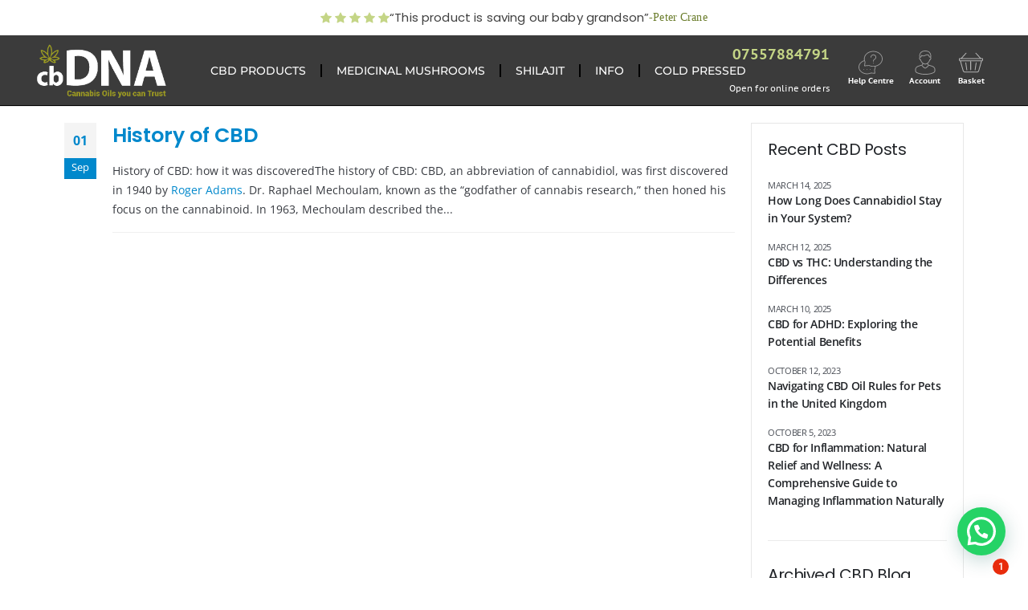

--- FILE ---
content_type: text/html; charset=UTF-8
request_url: https://cbdna.co.uk/tag/how-long-has-cbd-been-used/
body_size: 70680
content:
<!DOCTYPE html><html  lang="en-US"><head><script data-no-optimize="1">var litespeed_docref=sessionStorage.getItem("litespeed_docref");litespeed_docref&&(Object.defineProperty(document,"referrer",{get:function(){return litespeed_docref}}),sessionStorage.removeItem("litespeed_docref"));</script> <meta http-equiv="X-UA-Compatible" content="IE=edge" /><meta http-equiv="Content-Type" content="text/html; charset=UTF-8" /><meta name="viewport" content="width=device-width, initial-scale=1, minimum-scale=1" /><link rel="profile" href="https://gmpg.org/xfn/11" /><link rel="pingback" href="https://cbdna.co.uk/xmlrpc.php" /><meta name='robots' content='index, follow, max-image-preview:large, max-snippet:-1, max-video-preview:-1' /><title>how long has cbd been used Archives - cbDNA</title><meta name="description" content="cbDNA are a UK manufacturer and product innovator in Premium CBD Oil to retail and wholesale markets. Shop here for CBD oil." /><link rel="canonical" href="https://cbdna.co.uk/tag/how-long-has-cbd-been-used/" /><meta property="og:locale" content="en_US" /><meta property="og:type" content="article" /><meta property="og:title" content="how long has cbd been used Archives" /><meta property="og:description" content="cbDNA are a UK manufacturer and product innovator in Premium CBD Oil to retail and wholesale markets. Shop here for CBD oil." /><meta property="og:url" content="https://cbdna.co.uk/tag/how-long-has-cbd-been-used/" /><meta property="og:site_name" content="cbDNA" /><meta name="twitter:card" content="summary_large_image" /> <script type="application/ld+json" class="yoast-schema-graph">{"@context":"https://schema.org","@graph":[{"@type":"CollectionPage","@id":"https://cbdna.co.uk/tag/how-long-has-cbd-been-used/","url":"https://cbdna.co.uk/tag/how-long-has-cbd-been-used/","name":"how long has cbd been used Archives - cbDNA","isPartOf":{"@id":"https://cbdna.co.uk/#website"},"description":"cbDNA are a UK manufacturer and product innovator in Premium CBD Oil to retail and wholesale markets. Shop here for CBD oil.","breadcrumb":{"@id":"https://cbdna.co.uk/tag/how-long-has-cbd-been-used/#breadcrumb"},"inLanguage":"en-US"},{"@type":"BreadcrumbList","@id":"https://cbdna.co.uk/tag/how-long-has-cbd-been-used/#breadcrumb","itemListElement":[{"@type":"ListItem","position":1,"name":"Home","item":"https://cbdna.co.uk/"},{"@type":"ListItem","position":2,"name":"how long has cbd been used"}]},{"@type":"WebSite","@id":"https://cbdna.co.uk/#website","url":"https://cbdna.co.uk/","name":"cbDNA","description":"Buy CBD Retail | CBD Wholesale","publisher":{"@id":"https://cbdna.co.uk/#organization"},"potentialAction":[{"@type":"SearchAction","target":{"@type":"EntryPoint","urlTemplate":"https://cbdna.co.uk/?s={search_term_string}"},"query-input":{"@type":"PropertyValueSpecification","valueRequired":true,"valueName":"search_term_string"}}],"inLanguage":"en-US"},{"@type":"Organization","@id":"https://cbdna.co.uk/#organization","name":"cbDNA","url":"https://cbdna.co.uk/","logo":{"@type":"ImageObject","inLanguage":"en-US","@id":"https://cbdna.co.uk/#/schema/logo/image/","url":"https://cbdna.co.uk/wp-content/uploads/2020/03/cbdna-marketing-logo-01-e1584630124554.png","contentUrl":"https://cbdna.co.uk/wp-content/uploads/2020/03/cbdna-marketing-logo-01-e1584630124554.png","width":800,"height":291,"caption":"cbDNA"},"image":{"@id":"https://cbdna.co.uk/#/schema/logo/image/"},"sameAs":["https://www.facebook.com/cbDNAoil/","https://www.instagram.com/cbdnauk/"]}]}</script> <link rel='dns-prefetch' href='//static.klaviyo.com' /><link rel="alternate" type="application/rss+xml" title="cbDNA &raquo; Feed" href="https://cbdna.co.uk/feed/" /><link rel="alternate" type="application/rss+xml" title="cbDNA &raquo; Comments Feed" href="https://cbdna.co.uk/comments/feed/" /><link rel="alternate" type="application/rss+xml" title="cbDNA &raquo; how long has cbd been used Tag Feed" href="https://cbdna.co.uk/tag/how-long-has-cbd-been-used/feed/" /><link rel="shortcut icon" href="" type="image/x-icon" /><link rel="apple-touch-icon" href="" /><link rel="apple-touch-icon" sizes="120x120" href="" /><link rel="apple-touch-icon" sizes="76x76" href="" /><link rel="apple-touch-icon" sizes="152x152" href="" /><link rel="preload" href="https://cbdna.co.uk/wp-content/themes/porto/fonts/porto-font/porto.woff2" as="font" type="font/woff2" crossorigin /><link rel="preload" href="https://cbdna.co.uk/wp-content/themes/porto/fonts/fontawesome_optimized/fa-solid-900.woff2" as="font" type="font/woff2" crossorigin /><link rel="preload" href="https://cbdna.co.uk/wp-content/themes/porto/fonts/fontawesome_optimized/fa-regular-400.woff2" as="font" type="font/woff2" crossorigin /><link rel="preload" href="https://cbdna.co.uk/wp-content/themes/porto/fonts/fontawesome_optimized/fa-brands-400.woff2" as="font" type="font/woff2" crossorigin /><link rel="preload" href="https://cbdna.co.uk/wp-content/themes/porto/fonts/Simple-Line-Icons/Simple-Line-Icons.woff2" as="font" type="font/woff2" crossorigin />		 <script src="//www.googletagmanager.com/gtag/js?id=G-V1X59SM0VN"  data-cfasync="false" data-wpfc-render="false" async></script> <script data-cfasync="false" data-wpfc-render="false">var mi_version = '8.14.1';
				var mi_track_user = true;
				var mi_no_track_reason = '';
				
								var disableStrs = [
										'ga-disable-G-V1X59SM0VN',
														];

				/* Function to detect opted out users */
				function __gtagTrackerIsOptedOut() {
					for (var index = 0; index < disableStrs.length; index++) {
						if (document.cookie.indexOf(disableStrs[index] + '=true') > -1) {
							return true;
						}
					}

					return false;
				}

				/* Disable tracking if the opt-out cookie exists. */
				if (__gtagTrackerIsOptedOut()) {
					for (var index = 0; index < disableStrs.length; index++) {
						window[disableStrs[index]] = true;
					}
				}

				/* Opt-out function */
				function __gtagTrackerOptout() {
					for (var index = 0; index < disableStrs.length; index++) {
						document.cookie = disableStrs[index] + '=true; expires=Thu, 31 Dec 2099 23:59:59 UTC; path=/';
						window[disableStrs[index]] = true;
					}
				}

				if ('undefined' === typeof gaOptout) {
					function gaOptout() {
						__gtagTrackerOptout();
					}
				}
								window.dataLayer = window.dataLayer || [];

				window.MonsterInsightsDualTracker = {
					helpers: {},
					trackers: {},
				};
				if (mi_track_user) {
					function __gtagDataLayer() {
						dataLayer.push(arguments);
					}

					function __gtagTracker(type, name, parameters) {
						if (!parameters) {
							parameters = {};
						}

						if (parameters.send_to) {
							__gtagDataLayer.apply(null, arguments);
							return;
						}

						if (type === 'event') {
														parameters.send_to = monsterinsights_frontend.v4_id;
							var hookName = name;
							if (typeof parameters['event_category'] !== 'undefined') {
								hookName = parameters['event_category'] + ':' + name;
							}

							if (typeof MonsterInsightsDualTracker.trackers[hookName] !== 'undefined') {
								MonsterInsightsDualTracker.trackers[hookName](parameters);
							} else {
								__gtagDataLayer('event', name, parameters);
							}
							
													} else {
							__gtagDataLayer.apply(null, arguments);
						}
					}

					__gtagTracker('js', new Date());
					__gtagTracker('set', {
						'developer_id.dZGIzZG': true,
											});
										__gtagTracker('config', 'G-V1X59SM0VN', {"forceSSL":"true","link_attribution":"true"} );
															window.gtag = __gtagTracker;										(function () {
						/* https://developers.google.com/analytics/devguides/collection/analyticsjs/ */
						/* ga and __gaTracker compatibility shim. */
						var noopfn = function () {
							return null;
						};
						var newtracker = function () {
							return new Tracker();
						};
						var Tracker = function () {
							return null;
						};
						var p = Tracker.prototype;
						p.get = noopfn;
						p.set = noopfn;
						p.send = function () {
							var args = Array.prototype.slice.call(arguments);
							args.unshift('send');
							__gaTracker.apply(null, args);
						};
						var __gaTracker = function () {
							var len = arguments.length;
							if (len === 0) {
								return;
							}
							var f = arguments[len - 1];
							if (typeof f !== 'object' || f === null || typeof f.hitCallback !== 'function') {
								if ('send' === arguments[0]) {
									var hitConverted, hitObject = false, action;
									if ('event' === arguments[1]) {
										if ('undefined' !== typeof arguments[3]) {
											hitObject = {
												'eventAction': arguments[3],
												'eventCategory': arguments[2],
												'eventLabel': arguments[4],
												'value': arguments[5] ? arguments[5] : 1,
											}
										}
									}
									if ('pageview' === arguments[1]) {
										if ('undefined' !== typeof arguments[2]) {
											hitObject = {
												'eventAction': 'page_view',
												'page_path': arguments[2],
											}
										}
									}
									if (typeof arguments[2] === 'object') {
										hitObject = arguments[2];
									}
									if (typeof arguments[5] === 'object') {
										Object.assign(hitObject, arguments[5]);
									}
									if ('undefined' !== typeof arguments[1].hitType) {
										hitObject = arguments[1];
										if ('pageview' === hitObject.hitType) {
											hitObject.eventAction = 'page_view';
										}
									}
									if (hitObject) {
										action = 'timing' === arguments[1].hitType ? 'timing_complete' : hitObject.eventAction;
										hitConverted = mapArgs(hitObject);
										__gtagTracker('event', action, hitConverted);
									}
								}
								return;
							}

							function mapArgs(args) {
								var arg, hit = {};
								var gaMap = {
									'eventCategory': 'event_category',
									'eventAction': 'event_action',
									'eventLabel': 'event_label',
									'eventValue': 'event_value',
									'nonInteraction': 'non_interaction',
									'timingCategory': 'event_category',
									'timingVar': 'name',
									'timingValue': 'value',
									'timingLabel': 'event_label',
									'page': 'page_path',
									'location': 'page_location',
									'title': 'page_title',
								};
								for (arg in args) {
																		if (!(!args.hasOwnProperty(arg) || !gaMap.hasOwnProperty(arg))) {
										hit[gaMap[arg]] = args[arg];
									} else {
										hit[arg] = args[arg];
									}
								}
								return hit;
							}

							try {
								f.hitCallback();
							} catch (ex) {
							}
						};
						__gaTracker.create = newtracker;
						__gaTracker.getByName = newtracker;
						__gaTracker.getAll = function () {
							return [];
						};
						__gaTracker.remove = noopfn;
						__gaTracker.loaded = true;
						window['__gaTracker'] = __gaTracker;
					})();
									} else {
										console.log("");
					(function () {
						function __gtagTracker() {
							return null;
						}

						window['__gtagTracker'] = __gtagTracker;
						window['gtag'] = __gtagTracker;
					})();
									}</script> <style id='wp-img-auto-sizes-contain-inline-css'>img:is([sizes=auto i],[sizes^="auto," i]){contain-intrinsic-size:3000px 1500px}
/*# sourceURL=wp-img-auto-sizes-contain-inline-css */</style><style id="litespeed-ccss">ul{box-sizing:border-box}:root{--wp--preset--font-size--normal:16px;--wp--preset--font-size--huge:42px}:root{--yith-wcan-filters_colors_titles:#434343;--yith-wcan-filters_colors_background:#fff;--yith-wcan-filters_colors_accent:#a7144c;--yith-wcan-filters_colors_accent_r:167;--yith-wcan-filters_colors_accent_g:20;--yith-wcan-filters_colors_accent_b:76;--yith-wcan-color_swatches_border_radius:100%;--yith-wcan-color_swatches_size:30px;--yith-wcan-labels_style_background:#fff;--yith-wcan-labels_style_background_hover:#a7144c;--yith-wcan-labels_style_background_active:#a7144c;--yith-wcan-labels_style_text:#434343;--yith-wcan-labels_style_text_hover:#fff;--yith-wcan-labels_style_text_active:#fff;--yith-wcan-anchors_style_text:#434343;--yith-wcan-anchors_style_text_hover:#a7144c;--yith-wcan-anchors_style_text_active:#a7144c}body{--wp--preset--color--black:#000;--wp--preset--color--cyan-bluish-gray:#abb8c3;--wp--preset--color--white:#fff;--wp--preset--color--pale-pink:#f78da7;--wp--preset--color--vivid-red:#cf2e2e;--wp--preset--color--luminous-vivid-orange:#ff6900;--wp--preset--color--luminous-vivid-amber:#fcb900;--wp--preset--color--light-green-cyan:#7bdcb5;--wp--preset--color--vivid-green-cyan:#00d084;--wp--preset--color--pale-cyan-blue:#8ed1fc;--wp--preset--color--vivid-cyan-blue:#0693e3;--wp--preset--color--vivid-purple:#9b51e0;--wp--preset--color--primary:#08c;--wp--preset--color--secondary:#e36159;--wp--preset--color--tertiary:#2baab1;--wp--preset--color--quaternary:#383f48;--wp--preset--color--dark:#212529;--wp--preset--color--light:#fff;--wp--preset--gradient--vivid-cyan-blue-to-vivid-purple:linear-gradient(135deg,rgba(6,147,227,1) 0%,#9b51e0 100%);--wp--preset--gradient--light-green-cyan-to-vivid-green-cyan:linear-gradient(135deg,#7adcb4 0%,#00d082 100%);--wp--preset--gradient--luminous-vivid-amber-to-luminous-vivid-orange:linear-gradient(135deg,rgba(252,185,0,1) 0%,rgba(255,105,0,1) 100%);--wp--preset--gradient--luminous-vivid-orange-to-vivid-red:linear-gradient(135deg,rgba(255,105,0,1) 0%,#cf2e2e 100%);--wp--preset--gradient--very-light-gray-to-cyan-bluish-gray:linear-gradient(135deg,#eee 0%,#a9b8c3 100%);--wp--preset--gradient--cool-to-warm-spectrum:linear-gradient(135deg,#4aeadc 0%,#9778d1 20%,#cf2aba 40%,#ee2c82 60%,#fb6962 80%,#fef84c 100%);--wp--preset--gradient--blush-light-purple:linear-gradient(135deg,#ffceec 0%,#9896f0 100%);--wp--preset--gradient--blush-bordeaux:linear-gradient(135deg,#fecda5 0%,#fe2d2d 50%,#6b003e 100%);--wp--preset--gradient--luminous-dusk:linear-gradient(135deg,#ffcb70 0%,#c751c0 50%,#4158d0 100%);--wp--preset--gradient--pale-ocean:linear-gradient(135deg,#fff5cb 0%,#b6e3d4 50%,#33a7b5 100%);--wp--preset--gradient--electric-grass:linear-gradient(135deg,#caf880 0%,#71ce7e 100%);--wp--preset--gradient--midnight:linear-gradient(135deg,#020381 0%,#2874fc 100%);--wp--preset--font-size--small:13px;--wp--preset--font-size--medium:20px;--wp--preset--font-size--large:36px;--wp--preset--font-size--x-large:42px;--wp--preset--spacing--20:.44rem;--wp--preset--spacing--30:.67rem;--wp--preset--spacing--40:1rem;--wp--preset--spacing--50:1.5rem;--wp--preset--spacing--60:2.25rem;--wp--preset--spacing--70:3.38rem;--wp--preset--spacing--80:5.06rem;--wp--preset--shadow--natural:6px 6px 9px rgba(0,0,0,.2);--wp--preset--shadow--deep:12px 12px 50px rgba(0,0,0,.4);--wp--preset--shadow--sharp:6px 6px 0px rgba(0,0,0,.2);--wp--preset--shadow--outlined:6px 6px 0px -3px rgba(255,255,255,1),6px 6px rgba(0,0,0,1);--wp--preset--shadow--crisp:6px 6px 0px rgba(0,0,0,1)}.elementor-screen-only{position:absolute;top:-10000em;width:1px;height:1px;margin:-1px;padding:0;overflow:hidden;clip:rect(0,0,0,0);border:0}.elementor *,.elementor :after,.elementor :before{box-sizing:border-box}.elementor a{box-shadow:none;text-decoration:none}.elementor img{height:auto;max-width:100%;border:none;border-radius:0;box-shadow:none}.elementor-widget-wrap .elementor-element.elementor-widget__width-auto,.elementor-widget-wrap .elementor-element.elementor-widget__width-initial{max-width:100%}.elementor-element{--flex-direction:initial;--flex-wrap:initial;--justify-content:initial;--align-items:initial;--align-content:initial;--gap:initial;--flex-basis:initial;--flex-grow:initial;--flex-shrink:initial;--order:initial;--align-self:initial;flex-basis:var(--flex-basis);flex-grow:var(--flex-grow);flex-shrink:var(--flex-shrink);order:var(--order);align-self:var(--align-self)}.elementor-align-center{text-align:center}.elementor-align-center .elementor-button{width:auto}.elementor-align-left{text-align:left}.elementor-align-left .elementor-button{width:auto}:root{--page-title-display:block}.elementor-section{position:relative}.elementor-section .elementor-container{display:flex;margin-right:auto;margin-left:auto;position:relative}@media (max-width:991px){.elementor-section .elementor-container{flex-wrap:wrap}}.elementor-section.elementor-section-boxed>.elementor-container{max-width:1140px}.elementor-section.elementor-section-stretched{position:relative;width:100%}.elementor-widget-wrap{position:relative;width:100%;flex-wrap:wrap;align-content:flex-start}.elementor:not(.elementor-bc-flex-widget) .elementor-widget-wrap{display:flex}.elementor-widget-wrap>.elementor-element{width:100%}.elementor-widget{position:relative}.elementor-widget:not(:last-child){margin-bottom:20px}.elementor-widget:not(:last-child).elementor-widget__width-initial{margin-bottom:0}.elementor-column{position:relative;min-height:1px;display:flex}.elementor-column-gap-default>.elementor-column>.elementor-element-populated{padding:10px}@media (min-width:768px){.elementor-column.elementor-col-25{width:25%}.elementor-column.elementor-col-33{width:33.333%}.elementor-column.elementor-col-50{width:50%}.elementor-column.elementor-col-66{width:66.666%}.elementor-column.elementor-col-100{width:100%}}@media (min-width:768px) and (max-width:991px){.elementor-column.elementor-md-33{width:33.333%}.elementor-column.elementor-md-66{width:66.666%}}@media (max-width:767px){.elementor-column{width:100%}}.elementor-form-fields-wrapper{display:flex;flex-wrap:wrap}.elementor-field-group{flex-wrap:wrap;align-items:center}.elementor-field-group.elementor-field-type-submit{align-items:flex-end}.elementor-field-group .elementor-field-textual{width:100%;max-width:100%;border:1px solid #69727d;background-color:transparent;color:#1f2124;vertical-align:middle;flex-grow:1}.elementor-field-group .elementor-field-textual::-moz-placeholder{color:inherit;font-family:inherit;opacity:.6}.elementor-field-textual{line-height:1.4;font-size:15px;min-height:40px;padding:5px 14px;border-radius:3px}.elementor-button-align-center .e-form__buttons,.elementor-button-align-center .elementor-field-type-submit{justify-content:center}.elementor-button-align-center .elementor-field-type-submit:not(.e-form__buttons__wrapper) .elementor-button{flex-basis:auto}.elementor-form .elementor-button{padding-top:0;padding-bottom:0;border:none}.elementor-form .elementor-button>span{display:flex;justify-content:center}.elementor-form .elementor-button.elementor-size-sm{min-height:40px}.elementor-button{display:inline-block;line-height:1;background-color:#69727d;font-size:15px;padding:12px 24px;border-radius:3px;color:#fff;fill:#fff;text-align:center}.elementor-button:visited{color:#fff}.elementor-button-content-wrapper{display:flex;justify-content:center}.elementor-button-icon{flex-grow:0;order:5}.elementor-button-text{flex-grow:1;order:10;display:inline-block}.elementor-button span{text-decoration:inherit}.elementor-icon{display:inline-block;line-height:1;color:#69727d;font-size:50px;text-align:center}.elementor-icon svg{width:1em;height:1em;position:relative;display:block}.elementor-icon svg:before{position:absolute;left:50%;transform:translateX(-50%)}.elementor-element{--swiper-theme-color:#000;--swiper-navigation-size:44px;--swiper-pagination-bullet-size:6px;--swiper-pagination-bullet-horizontal-gap:6px}.elementor .elementor-element ul.elementor-icon-list-items{padding:0}@media (max-width:767px){.elementor .elementor-hidden-mobile{display:none}}@media (min-width:768px) and (max-width:991px){.elementor .elementor-hidden-tablet{display:none}}@media (min-width:992px) and (max-width:99999px){.elementor .elementor-hidden-desktop{display:none}}:root{--swiper-theme-color:#007aff}:root{--swiper-navigation-size:44px}.elementor-kit-25713{--e-global-color-primary:#6ec1e4;--e-global-color-secondary:#54595f;--e-global-color-text:#7a7a7a;--e-global-color-accent:#61ce70;--e-global-color-bf2b112:#c4d586;--e-global-color-4de67b8:#1c1c1c;--e-global-color-29ed076:#fff;--e-global-color-eb80979:#000;--e-global-color-6fd5a11:#3b3b3b;--e-global-color-073f703:#9d9d9d;--e-global-typography-primary-font-family:"Montserrat";--e-global-typography-primary-font-weight:600;--e-global-typography-secondary-font-family:"Roboto Slab";--e-global-typography-secondary-font-weight:400;--e-global-typography-text-font-family:"Roboto";--e-global-typography-text-font-weight:400;--e-global-typography-accent-font-family:"Roboto";--e-global-typography-accent-font-weight:500}.elementor-section.elementor-section-boxed>.elementor-container{max-width:1140px}.elementor-widget:not(:last-child){margin-block-end:20px}.elementor-element{--widgets-spacing:20px 20px}h1.page-title{display:var(--page-title-display)}@media (max-width:991px){.elementor-section.elementor-section-boxed>.elementor-container{max-width:1024px}}@media (max-width:767px){.elementor-section.elementor-section-boxed>.elementor-container{max-width:767px}}.elementor-location-header:before{content:"";display:table;clear:both}[data-elementor-type=popup]:not(.elementor-edit-area){display:none}.elementor-widget-heading .elementor-heading-title{color:var(--e-global-color-primary);font-family:var(--e-global-typography-primary-font-family),Open Sans;font-weight:var(--e-global-typography-primary-font-weight)}.elementor-widget-button .elementor-button{font-family:var(--e-global-typography-accent-font-family),Open Sans;font-weight:var(--e-global-typography-accent-font-weight);background-color:var(--e-global-color-accent)}.elementor-widget-icon-box.elementor-view-default .elementor-icon{fill:var(--e-global-color-primary);color:var(--e-global-color-primary);border-color:var(--e-global-color-primary)}.elementor-widget-icon-box .elementor-icon-box-title{color:var(--e-global-color-primary)}.elementor-widget-icon-box .elementor-icon-box-title,.elementor-widget-icon-box .elementor-icon-box-title a{font-family:var(--e-global-typography-primary-font-family),Open Sans;font-weight:var(--e-global-typography-primary-font-weight)}.elementor-widget-icon-list .elementor-icon-list-item>a{font-family:var(--e-global-typography-text-font-family),Open Sans;font-weight:var(--e-global-typography-text-font-weight)}.elementor-widget-icon-list .elementor-icon-list-text{color:var(--e-global-color-secondary)}.elementor-widget-porto_info_box .porto-sicon-title{font-family:var(--e-global-typography-primary-font-family),Open Sans;font-weight:var(--e-global-typography-primary-font-weight)}.elementor-widget-porto_info_box .porto-sicon-header p{font-family:var(--e-global-typography-primary-font-family),Open Sans;font-weight:var(--e-global-typography-primary-font-weight)}.elementor-widget-porto_button .btn{font-family:var(--e-global-typography-primary-font-family),Open Sans;font-weight:var(--e-global-typography-primary-font-weight)}.elementor-widget-form .elementor-field-group>label{color:var(--e-global-color-text)}.elementor-widget-form .elementor-field-group>label{font-family:var(--e-global-typography-text-font-family),Open Sans;font-weight:var(--e-global-typography-text-font-weight)}.elementor-widget-form .elementor-field-group .elementor-field{color:var(--e-global-color-text)}.elementor-widget-form .elementor-field-group .elementor-field{font-family:var(--e-global-typography-text-font-family),Open Sans;font-weight:var(--e-global-typography-text-font-weight)}.elementor-widget-form .elementor-button{font-family:var(--e-global-typography-accent-font-family),Open Sans;font-weight:var(--e-global-typography-accent-font-weight)}.elementor-widget-form .elementor-button[type=submit]{background-color:var(--e-global-color-accent)}.elementor-widget-form{--e-form-steps-indicator-inactive-primary-color:var(--e-global-color-text);--e-form-steps-indicator-active-primary-color:var(--e-global-color-accent);--e-form-steps-indicator-completed-primary-color:var(--e-global-color-accent);--e-form-steps-indicator-progress-color:var(--e-global-color-accent);--e-form-steps-indicator-progress-background-color:var(--e-global-color-text);--e-form-steps-indicator-progress-meter-color:var(--e-global-color-text)}.elementor-widget-nav-menu .elementor-nav-menu .elementor-item{font-family:var(--e-global-typography-primary-font-family),Open Sans;font-weight:var(--e-global-typography-primary-font-weight)}.elementor-widget-nav-menu .elementor-nav-menu--main .elementor-item{color:var(--e-global-color-text);fill:var(--e-global-color-text)}.elementor-widget-nav-menu .elementor-nav-menu--main:not(.e--pointer-framed) .elementor-item:before,.elementor-widget-nav-menu .elementor-nav-menu--main:not(.e--pointer-framed) .elementor-item:after{background-color:var(--e-global-color-accent)}.elementor-widget-nav-menu{--e-nav-menu-divider-color:var(--e-global-color-text)}.elementor-widget-nav-menu .elementor-nav-menu--dropdown .elementor-item{font-family:var(--e-global-typography-accent-font-family),Open Sans;font-weight:var(--e-global-typography-accent-font-weight)}.elementor-element-7ba493c>.porto-carousel{--porto-el-spacing:0px}.elementor-26939 .elementor-element.elementor-element-7ba493c:not(.elementor-motion-effects-element-type-background){background-color:#fff}.elementor-26939 .elementor-element.elementor-element-7ba493c{z-index:100}.elementor-26939 .elementor-element.elementor-element-b8b6ffb.elementor-column.elementor-element[data-element_type="column"]>.elementor-widget-wrap.elementor-element-populated{align-content:center;align-items:center}.elementor-element-b8b6ffb>.porto-carousel{--porto-el-spacing:0px}.elementor-26939 .elementor-element.elementor-element-cef38ba>.elementor-widget-container{margin:0 0 -10px;padding:10px 0 0}.elementor-26939 .elementor-element.elementor-element-899487b:not(.elementor-motion-effects-element-type-background){background-color:#3b3b3b}.elementor-26939 .elementor-element.elementor-element-899487b{border-style:solid;border-width:0 0 1px;border-color:#000;padding:.5% 5%;z-index:100}.elementor-26939 .elementor-element.elementor-element-0400eac.elementor-column.elementor-element[data-element_type="column"]>.elementor-widget-wrap.elementor-element-populated{align-content:center;align-items:center}.elementor-26939 .elementor-element.elementor-element-0400eac>.elementor-element-populated{margin:0;--e-column-margin-right:0px;--e-column-margin-left:0px;padding:0}.elementor-26939 .elementor-element.elementor-element-7dddd7e{padding:0}.elementor-26939 .elementor-element.elementor-element-b6d7cb9.elementor-column.elementor-element[data-element_type="column"]>.elementor-widget-wrap.elementor-element-populated{align-content:center;align-items:center}.elementor-26939 .elementor-element.elementor-element-b6d7cb9>.elementor-element-populated{margin:0;--e-column-margin-right:0px;--e-column-margin-left:0px;padding:0}.elementor-26939 .elementor-element.elementor-element-51aa833{text-align:left}.elementor-26939 .elementor-element.elementor-element-51aa833 img{width:85%}.elementor-26939 .elementor-element.elementor-element-3750dba.elementor-column.elementor-element[data-element_type="column"]>.elementor-widget-wrap.elementor-element-populated{align-content:center;align-items:center}.elementor-26939 .elementor-element.elementor-element-3750dba.elementor-column>.elementor-widget-wrap{justify-content:center}.elementor-26939 .elementor-element.elementor-element-3750dba>.elementor-element-populated{margin:0;--e-column-margin-right:0px;--e-column-margin-left:0px;padding:0}.elementor-26939 .elementor-element.elementor-element-188ae54.elementor-column>.elementor-widget-wrap{justify-content:center}.elementor-26939 .elementor-element.elementor-element-adae112 .elementor-nav-menu .elementor-item{font-family:"Montserrat",Open Sans;font-weight:500}.elementor-26939 .elementor-element.elementor-element-adae112 .elementor-nav-menu--main .elementor-item{color:#fff;fill:#fff;padding-left:18px;padding-right:18px}.elementor-26939 .elementor-element.elementor-element-adae112{--e-nav-menu-divider-content:"";--e-nav-menu-divider-style:solid;--e-nav-menu-divider-color:#000}.elementor-26939 .elementor-element.elementor-element-adae112 .elementor-nav-menu--dropdown a{color:var(--e-global-color-29ed076)}.elementor-26939 .elementor-element.elementor-element-adae112 .elementor-nav-menu--dropdown{background-color:#3b3b3b}.elementor-26939 .elementor-element.elementor-element-adae112 .elementor-nav-menu--dropdown .elementor-item{font-family:"Montserrat",Open Sans;font-weight:500}.elementor-26939 .elementor-element.elementor-element-adae112 .elementor-nav-menu__container.elementor-nav-menu--dropdown{margin-top:10px!important}.elementor-26939 .elementor-element.elementor-element-3b294b0.elementor-column.elementor-element[data-element_type="column"]>.elementor-widget-wrap.elementor-element-populated{align-content:center;align-items:center}.elementor-26939 .elementor-element.elementor-element-3b294b0>.elementor-element-populated{margin:0;--e-column-margin-right:0px;--e-column-margin-left:0px;padding:0}.elementor-26939 .elementor-element.elementor-element-f938b79{padding:0}.elementor-26939 .elementor-element.elementor-element-7d01617.elementor-column.elementor-element[data-element_type="column"]>.elementor-widget-wrap.elementor-element-populated{align-content:center;align-items:center}.elementor-26939 .elementor-element.elementor-element-7d01617.elementor-column>.elementor-widget-wrap{justify-content:center}.elementor-26939 .elementor-element.elementor-element-7d01617>.elementor-element-populated{margin:0;--e-column-margin-right:0px;--e-column-margin-left:0px;padding:0}.elementor-26939 .elementor-element.elementor-element-f7d364e .porto-sicon-title{font-family:"PT Sans Caption",Open Sans;font-size:15px;font-weight:400;color:var(--e-global-color-bf2b112);margin-bottom:0}.elementor-26939 .elementor-element.elementor-element-f7d364e .porto-sicon-header p{font-family:"PT Sans Caption",Open Sans;font-size:11px;font-weight:400}.elementor-26939 .elementor-element.elementor-element-6aaed3c.elementor-column.elementor-element[data-element_type="column"]>.elementor-widget-wrap.elementor-element-populated{align-content:center;align-items:center}.elementor-26939 .elementor-element.elementor-element-6aaed3c.elementor-column>.elementor-widget-wrap{justify-content:center}.elementor-26939 .elementor-element.elementor-element-6aaed3c>.elementor-element-populated{margin:5px 0 0;--e-column-margin-right:0px;--e-column-margin-left:0px;padding:4px}.elementor-26939 .elementor-element.elementor-element-8d3b202 .elementor-icon-box-wrapper{text-align:center}.elementor-26939 .elementor-element.elementor-element-8d3b202{--icon-box-icon-margin:-8px}.elementor-26939 .elementor-element.elementor-element-8d3b202 .elementor-icon-box-title{margin-bottom:0;color:#fff}.elementor-26939 .elementor-element.elementor-element-8d3b202.elementor-view-default .elementor-icon{fill:#818181;color:#818181;border-color:#818181}.elementor-26939 .elementor-element.elementor-element-8d3b202 .elementor-icon{font-size:30px}.elementor-26939 .elementor-element.elementor-element-8d3b202 .elementor-icon-box-title,.elementor-26939 .elementor-element.elementor-element-8d3b202 .elementor-icon-box-title a{font-family:"PT Sans Caption",Open Sans;font-size:10px;font-weight:600}.elementor-26939 .elementor-element.elementor-element-8d3b202>.elementor-widget-container{margin:0;padding:0}.elementor-26939 .elementor-element.elementor-element-893cacd.elementor-column.elementor-element[data-element_type="column"]>.elementor-widget-wrap.elementor-element-populated{align-content:center;align-items:center}.elementor-26939 .elementor-element.elementor-element-893cacd.elementor-column>.elementor-widget-wrap{justify-content:center}.elementor-26939 .elementor-element.elementor-element-893cacd>.elementor-element-populated{margin:5px 0 0;--e-column-margin-right:0px;--e-column-margin-left:0px;padding:4px}.elementor-26939 .elementor-element.elementor-element-96a3992 .elementor-icon-box-wrapper{text-align:center}.elementor-26939 .elementor-element.elementor-element-96a3992{--icon-box-icon-margin:-8px}.elementor-26939 .elementor-element.elementor-element-96a3992 .elementor-icon-box-title{margin-bottom:0;color:#fff}.elementor-26939 .elementor-element.elementor-element-96a3992.elementor-view-default .elementor-icon{fill:#818181;color:#818181;border-color:#818181}.elementor-26939 .elementor-element.elementor-element-96a3992 .elementor-icon{font-size:30px}.elementor-26939 .elementor-element.elementor-element-96a3992 .elementor-icon-box-title,.elementor-26939 .elementor-element.elementor-element-96a3992 .elementor-icon-box-title a{font-family:"PT Sans Caption",Open Sans;font-size:10px;font-weight:600}.elementor-26939 .elementor-element.elementor-element-96a3992>.elementor-widget-container{margin:0;padding:0}.elementor-26939 .elementor-element.elementor-element-57f4b69.elementor-column.elementor-element[data-element_type="column"]>.elementor-widget-wrap.elementor-element-populated{align-content:center;align-items:center}.elementor-26939 .elementor-element.elementor-element-57f4b69.elementor-column>.elementor-widget-wrap{justify-content:center}.elementor-26939 .elementor-element.elementor-element-57f4b69>.elementor-element-populated{margin:5px 0 0;--e-column-margin-right:0px;--e-column-margin-left:0px;padding:4px}.elementor-26939 .elementor-element.elementor-element-e8f8805 .elementor-icon-box-wrapper{text-align:center}.elementor-26939 .elementor-element.elementor-element-e8f8805{--icon-box-icon-margin:-8px}.elementor-26939 .elementor-element.elementor-element-e8f8805 .elementor-icon-box-title{margin-bottom:0;color:#fff}.elementor-26939 .elementor-element.elementor-element-e8f8805.elementor-view-default .elementor-icon{fill:#818181;color:#818181;border-color:#818181}.elementor-26939 .elementor-element.elementor-element-e8f8805 .elementor-icon{font-size:30px}.elementor-26939 .elementor-element.elementor-element-e8f8805 .elementor-icon-box-title,.elementor-26939 .elementor-element.elementor-element-e8f8805 .elementor-icon-box-title a{font-family:"PT Sans Caption",Open Sans;font-size:10px;font-weight:600}.elementor-26939 .elementor-element.elementor-element-e8f8805>.elementor-widget-container{margin:0;padding:0}.elementor-26939 .elementor-element.elementor-element-99ad73b:not(.elementor-motion-effects-element-type-background){background-color:#3b3b3b}.elementor-26939 .elementor-element.elementor-element-99ad73b{border-style:solid;border-width:0 0 1px;border-color:#000;padding:0 5%;z-index:100}.elementor-26939 .elementor-element.elementor-element-93e7ab3.elementor-column.elementor-element[data-element_type="column"]>.elementor-widget-wrap.elementor-element-populated{align-content:center;align-items:center}.elementor-26939 .elementor-element.elementor-element-93e7ab3>.elementor-element-populated{margin:0;--e-column-margin-right:0px;--e-column-margin-left:0px;padding:0}.elementor-26939 .elementor-element.elementor-element-55cd16b{padding:0}.elementor-26939 .elementor-element.elementor-element-0069418.elementor-column.elementor-element[data-element_type="column"]>.elementor-widget-wrap.elementor-element-populated{align-content:center;align-items:center}.elementor-26939 .elementor-element.elementor-element-0069418>.elementor-element-populated{margin:0;--e-column-margin-right:0px;--e-column-margin-left:0px;padding:0}.elementor-26939 .elementor-element.elementor-element-92efb98{text-align:left}.elementor-26939 .elementor-element.elementor-element-92efb98 img{width:80%}.elementor-26939 .elementor-element.elementor-element-f1190ec.elementor-column.elementor-element[data-element_type="column"]>.elementor-widget-wrap.elementor-element-populated{align-content:center;align-items:center}.elementor-26939 .elementor-element.elementor-element-f1190ec.elementor-column>.elementor-widget-wrap{justify-content:flex-end}.elementor-26939 .elementor-element.elementor-element-f1190ec>.elementor-element-populated{margin:0;--e-column-margin-right:0px;--e-column-margin-left:0px;padding:0}.elementor-26939 .elementor-element.elementor-element-66cb9c9{padding:0}.elementor-26939 .elementor-element.elementor-element-ba11985.elementor-column.elementor-element[data-element_type="column"]>.elementor-widget-wrap.elementor-element-populated{align-content:center;align-items:center}.elementor-26939 .elementor-element.elementor-element-ba11985.elementor-column>.elementor-widget-wrap{justify-content:center}.elementor-26939 .elementor-element.elementor-element-ba11985>.elementor-element-populated{margin:0;--e-column-margin-right:0px;--e-column-margin-left:0px;padding:0}.elementor-26939 .elementor-element.elementor-element-9fb133a .porto-sicon-title{font-family:"PT Sans Caption",Open Sans;font-size:15px;font-weight:400;color:#C4D58600;margin-bottom:0}.elementor-26939 .elementor-element.elementor-element-9fb133a .porto-sicon-header p{font-family:"PT Sans Caption",Open Sans;font-size:11px;font-weight:400;color:#02010100}.elementor-26939 .elementor-element.elementor-element-0b969c2.elementor-column.elementor-element[data-element_type="column"]>.elementor-widget-wrap.elementor-element-populated{align-content:center;align-items:center}.elementor-26939 .elementor-element.elementor-element-0b969c2.elementor-column>.elementor-widget-wrap{justify-content:center}.elementor-26939 .elementor-element.elementor-element-0b969c2>.elementor-element-populated{margin:5px 0 0;--e-column-margin-right:0px;--e-column-margin-left:0px;padding:4px}.elementor-26939 .elementor-element.elementor-element-2f6cc90 .elementor-icon-box-wrapper{text-align:center}.elementor-26939 .elementor-element.elementor-element-2f6cc90{--icon-box-icon-margin:-8px}.elementor-26939 .elementor-element.elementor-element-2f6cc90 .elementor-icon-box-title{margin-bottom:0;color:#fff}.elementor-26939 .elementor-element.elementor-element-2f6cc90.elementor-view-default .elementor-icon{fill:#818181;color:#818181;border-color:#818181}.elementor-26939 .elementor-element.elementor-element-2f6cc90 .elementor-icon{font-size:30px}.elementor-26939 .elementor-element.elementor-element-2f6cc90 .elementor-icon-box-title,.elementor-26939 .elementor-element.elementor-element-2f6cc90 .elementor-icon-box-title a{font-family:"PT Sans Caption",Open Sans;font-size:10px;font-weight:600}.elementor-26939 .elementor-element.elementor-element-2f6cc90>.elementor-widget-container{margin:0;padding:0}.elementor-26939 .elementor-element.elementor-element-478d00c.elementor-column.elementor-element[data-element_type="column"]>.elementor-widget-wrap.elementor-element-populated{align-content:center;align-items:center}.elementor-26939 .elementor-element.elementor-element-478d00c.elementor-column>.elementor-widget-wrap{justify-content:center}.elementor-26939 .elementor-element.elementor-element-478d00c>.elementor-element-populated{margin:5px 0 0;--e-column-margin-right:0px;--e-column-margin-left:0px;padding:4px}.elementor-26939 .elementor-element.elementor-element-b37e41b .elementor-icon-box-wrapper{text-align:center}.elementor-26939 .elementor-element.elementor-element-b37e41b{--icon-box-icon-margin:-8px}.elementor-26939 .elementor-element.elementor-element-b37e41b .elementor-icon-box-title{margin-bottom:0;color:#fff}.elementor-26939 .elementor-element.elementor-element-b37e41b.elementor-view-default .elementor-icon{fill:#818181;color:#818181;border-color:#818181}.elementor-26939 .elementor-element.elementor-element-b37e41b .elementor-icon{font-size:30px}.elementor-26939 .elementor-element.elementor-element-b37e41b .elementor-icon-box-title,.elementor-26939 .elementor-element.elementor-element-b37e41b .elementor-icon-box-title a{font-family:"PT Sans Caption",Open Sans;font-size:10px;font-weight:600}.elementor-26939 .elementor-element.elementor-element-b37e41b>.elementor-widget-container{margin:0;padding:0}.elementor-26939 .elementor-element.elementor-element-2e7981b.elementor-column.elementor-element[data-element_type="column"]>.elementor-widget-wrap.elementor-element-populated{align-content:center;align-items:center}.elementor-26939 .elementor-element.elementor-element-2e7981b.elementor-column>.elementor-widget-wrap{justify-content:center}.elementor-26939 .elementor-element.elementor-element-2e7981b>.elementor-element-populated{margin:5px 0 0;--e-column-margin-right:0px;--e-column-margin-left:0px;padding:4px}.elementor-26939 .elementor-element.elementor-element-c9711aa .elementor-icon-box-wrapper{text-align:center}.elementor-26939 .elementor-element.elementor-element-c9711aa{--icon-box-icon-margin:-8px}.elementor-26939 .elementor-element.elementor-element-c9711aa .elementor-icon-box-title{margin-bottom:0;color:#fff}.elementor-26939 .elementor-element.elementor-element-c9711aa.elementor-view-default .elementor-icon{fill:#818181;color:#818181;border-color:#818181}.elementor-26939 .elementor-element.elementor-element-c9711aa .elementor-icon{font-size:30px}.elementor-26939 .elementor-element.elementor-element-c9711aa .elementor-icon-box-title,.elementor-26939 .elementor-element.elementor-element-c9711aa .elementor-icon-box-title a{font-family:"PT Sans Caption",Open Sans;font-size:10px;font-weight:600}.elementor-26939 .elementor-element.elementor-element-c9711aa>.elementor-widget-container{margin:0;padding:0}.elementor-26939 .elementor-element.elementor-element-131e465:not(.elementor-motion-effects-element-type-background){background-color:#3b3b3b}.elementor-26939 .elementor-element.elementor-element-131e465{border-style:solid;border-width:0 0 1px;border-color:#000;padding:0 5%;z-index:100}.elementor-26939 .elementor-element.elementor-element-e6bd5e5.elementor-column.elementor-element[data-element_type="column"]>.elementor-widget-wrap.elementor-element-populated{align-content:center;align-items:center}.elementor-26939 .elementor-element.elementor-element-e6bd5e5.elementor-column>.elementor-widget-wrap{justify-content:center}.elementor-26939 .elementor-element.elementor-element-e6bd5e5>.elementor-element-populated{margin:0;--e-column-margin-right:0px;--e-column-margin-left:0px;padding:0}.elementor-26939 .elementor-element.elementor-element-94ffa18.elementor-column.elementor-element[data-element_type="column"]>.elementor-widget-wrap.elementor-element-populated{align-content:center;align-items:center}.elementor-26939 .elementor-element.elementor-element-94ffa18.elementor-column>.elementor-widget-wrap{justify-content:flex-start}.elementor-26939 .elementor-element.elementor-element-94ffa18>.elementor-element-populated{border-style:none;margin:0;--e-column-margin-right:0px;--e-column-margin-left:0px;padding:0}.elementor-26939 .elementor-element.elementor-element-4841b84 .elementor-nav-menu .elementor-item{font-family:"Montserrat",Open Sans;font-size:13px;font-weight:500;text-transform:uppercase;letter-spacing:1px}.elementor-26939 .elementor-element.elementor-element-4841b84 .elementor-nav-menu--main .elementor-item{color:#fff;fill:#fff;padding-top:38px;padding-bottom:38px}.elementor-26939 .elementor-element.elementor-element-4841b84{--e-nav-menu-divider-content:"";--e-nav-menu-divider-style:solid;--e-nav-menu-divider-height:12px;--e-nav-menu-divider-color:#000}.elementor-26939 .elementor-element.elementor-element-4841b84 .elementor-nav-menu--dropdown a{color:var(--e-global-color-29ed076)}.elementor-26939 .elementor-element.elementor-element-4841b84 .elementor-nav-menu--dropdown{background-color:var(--e-global-color-4de67b8)}.elementor-26939 .elementor-element.elementor-element-4841b84 .elementor-nav-menu--dropdown .elementor-item{font-family:"Montserrat",Open Sans;font-size:13px;font-weight:500;letter-spacing:1px}.elementor-26939 .elementor-element.elementor-element-4841b84 .elementor-nav-menu--dropdown a{padding-top:18px;padding-bottom:18px}.elementor-26939 .elementor-element.elementor-element-4841b84>.elementor-widget-container{padding:0 20px 0 0}@media (max-width:991px){.elementor-26939 .elementor-element.elementor-element-3b294b0.elementor-column>.elementor-widget-wrap{justify-content:flex-end}.elementor-26939 .elementor-element.elementor-element-92efb98 img{width:32%}.elementor-26939 .elementor-element.elementor-element-92efb98>.elementor-widget-container{margin:0}.elementor-26939 .elementor-element.elementor-element-f1190ec.elementor-column>.elementor-widget-wrap{justify-content:flex-end}.elementor-26939 .elementor-element.elementor-element-131e465{padding:0}.elementor-26939 .elementor-element.elementor-element-6eb4130{margin-top:-20px;margin-bottom:-20px;padding:0}.elementor-26939 .elementor-element.elementor-element-94ffa18.elementor-column.elementor-element[data-element_type="column"]>.elementor-widget-wrap.elementor-element-populated{align-content:center;align-items:center}.elementor-26939 .elementor-element.elementor-element-94ffa18.elementor-column>.elementor-widget-wrap{justify-content:center}.elementor-26939 .elementor-element.elementor-element-4841b84 .elementor-nav-menu .elementor-item{font-size:13px}.elementor-26939 .elementor-element.elementor-element-4841b84 .elementor-nav-menu__container.elementor-nav-menu--dropdown{margin-top:-25px!important}}@media (max-width:767px){.elementor-26939 .elementor-element.elementor-element-0400eac{width:100%}.elementor-26939 .elementor-element.elementor-element-0400eac.elementor-column>.elementor-widget-wrap{justify-content:center}.elementor-26939 .elementor-element.elementor-element-0400eac>.elementor-element-populated{margin:0 20px;--e-column-margin-right:20px;--e-column-margin-left:20px;padding:15px 0 0}.elementor-26939 .elementor-element.elementor-element-7dddd7e{padding:0}.elementor-26939 .elementor-element.elementor-element-b6d7cb9{width:30%}.elementor-26939 .elementor-element.elementor-element-b6d7cb9.elementor-column>.elementor-widget-wrap{justify-content:center}.elementor-26939 .elementor-element.elementor-element-51aa833 img{width:50%}.elementor-26939 .elementor-element.elementor-element-3750dba{width:100%}.elementor-26939 .elementor-element.elementor-element-3b294b0{width:70%}.elementor-26939 .elementor-element.elementor-element-7d01617{width:40%}.elementor-26939 .elementor-element.elementor-element-6aaed3c{width:33%}.elementor-26939 .elementor-element.elementor-element-893cacd{width:33%}.elementor-26939 .elementor-element.elementor-element-57f4b69{width:33%}.elementor-26939 .elementor-element.elementor-element-99ad73b{z-index:1}.elementor-26939 .elementor-element.elementor-element-93e7ab3{width:100%}.elementor-26939 .elementor-element.elementor-element-93e7ab3.elementor-column>.elementor-widget-wrap{justify-content:center}.elementor-26939 .elementor-element.elementor-element-93e7ab3>.elementor-element-populated{margin:0 20px;--e-column-margin-right:20px;--e-column-margin-left:20px;padding:15px 0 0}.elementor-26939 .elementor-element.elementor-element-55cd16b{padding:0}.elementor-26939 .elementor-element.elementor-element-0069418{width:40%}.elementor-26939 .elementor-element.elementor-element-0069418.elementor-column>.elementor-widget-wrap{justify-content:center}.elementor-26939 .elementor-element.elementor-element-92efb98{text-align:left}.elementor-26939 .elementor-element.elementor-element-92efb98 img{width:85%}.elementor-26939 .elementor-element.elementor-element-92efb98>.elementor-widget-container{margin:0;padding:0}.elementor-26939 .elementor-element.elementor-element-f1190ec{width:60%}.elementor-26939 .elementor-element.elementor-element-0b969c2{width:33%}.elementor-26939 .elementor-element.elementor-element-478d00c{width:33%}.elementor-26939 .elementor-element.elementor-element-2e7981b{width:33%}.elementor-26939 .elementor-element.elementor-element-131e465{padding:0 16px;z-index:1}.elementor-26939 .elementor-element.elementor-element-e6bd5e5{width:100%}.elementor-26939 .elementor-element.elementor-element-94ffa18{width:100%}.elementor-26939 .elementor-element.elementor-element-94ffa18>.elementor-element-populated{padding:25px 0}.elementor-26939 .elementor-element.elementor-element-4841b84 .elementor-nav-menu .elementor-item{font-size:10px}.elementor-26939 .elementor-element.elementor-element-4841b84 .elementor-nav-menu--main .elementor-item{padding-left:15px;padding-right:15px;padding-top:5px;padding-bottom:5px}.elementor-26939 .elementor-element.elementor-element-4841b84{--e-nav-menu-horizontal-menu-item-margin:calc(0px/2)}.elementor-26939 .elementor-element.elementor-element-4841b84 .elementor-nav-menu--dropdown .elementor-item{font-size:11px}.elementor-26939 .elementor-element.elementor-element-4841b84 .elementor-nav-menu--dropdown a{padding-top:15px;padding-bottom:15px}.elementor-26939 .elementor-element.elementor-element-4841b84 .elementor-nav-menu__container.elementor-nav-menu--dropdown{margin-top:5px!important}.elementor-26939 .elementor-element.elementor-element-4841b84>.elementor-widget-container{margin:0;padding:0}}@media (min-width:768px){.elementor-26939 .elementor-element.elementor-element-b6d7cb9{width:17%}.elementor-26939 .elementor-element.elementor-element-3750dba{width:50%}.elementor-26939 .elementor-element.elementor-element-3b294b0{width:32.664%}.elementor-26939 .elementor-element.elementor-element-7d01617{width:40%}.elementor-26939 .elementor-element.elementor-element-6aaed3c{width:20%}.elementor-26939 .elementor-element.elementor-element-893cacd{width:20%}.elementor-26939 .elementor-element.elementor-element-57f4b69{width:20%}.elementor-26939 .elementor-element.elementor-element-ba11985{width:55%}.elementor-26939 .elementor-element.elementor-element-0b969c2{width:15%}.elementor-26939 .elementor-element.elementor-element-478d00c{width:15%}.elementor-26939 .elementor-element.elementor-element-2e7981b{width:15%}}@media (max-width:991px) and (min-width:768px){.elementor-26939 .elementor-element.elementor-element-0400eac{width:100%}.elementor-26939 .elementor-element.elementor-element-b6d7cb9{width:50%}.elementor-26939 .elementor-element.elementor-element-3b294b0{width:50%}.elementor-26939 .elementor-element.elementor-element-6aaed3c{width:20%}.elementor-26939 .elementor-element.elementor-element-893cacd{width:20%}.elementor-26939 .elementor-element.elementor-element-57f4b69{width:20%}.elementor-26939 .elementor-element.elementor-element-93e7ab3{width:100%}.elementor-26939 .elementor-element.elementor-element-0069418{width:50%}.elementor-26939 .elementor-element.elementor-element-f1190ec{width:50%}.elementor-26939 .elementor-element.elementor-element-ba11985{width:40%}.elementor-26939 .elementor-element.elementor-element-0b969c2{width:20%}.elementor-26939 .elementor-element.elementor-element-478d00c{width:20%}.elementor-26939 .elementor-element.elementor-element-2e7981b{width:20%}.elementor-26939 .elementor-element.elementor-element-e6bd5e5{width:100%}.elementor-26939 .elementor-element.elementor-element-94ffa18{width:100%}}.elementor-26927 .elementor-element.elementor-element-207ae2e{margin-top:0;margin-bottom:50px;padding:0}.elementor-26927 .elementor-element.elementor-element-0f94e45.elementor-column.elementor-element[data-element_type="column"]>.elementor-widget-wrap.elementor-element-populated{align-content:center;align-items:center}.elementor-26927 .elementor-element.elementor-element-0f94e45.elementor-column>.elementor-widget-wrap{justify-content:center}.elementor-26927 .elementor-element.elementor-element-0f94e45>.elementor-element-populated{padding:0}.elementor-26927 .elementor-element.elementor-element-40c33a6{text-align:center}.elementor-26927 .elementor-element.elementor-element-40c33a6 .elementor-heading-title{color:#fff;font-family:"Montserrat",Open Sans;font-size:16px;font-weight:400;line-height:22px}.elementor-26927 .elementor-element.elementor-element-40c33a6>.elementor-widget-container{margin:0;padding:0}.elementor-26927 .elementor-element.elementor-element-ce60f81 .elementor-field-group{padding-right:calc(0px/2);padding-left:calc(0px/2);margin-bottom:15px}.elementor-26927 .elementor-element.elementor-element-ce60f81 .elementor-form-fields-wrapper{margin-left:calc(0px/2);margin-right:calc(0px/2);margin-bottom:-15px}.elementor-26927 .elementor-element.elementor-element-ce60f81 .elementor-field-group>label{color:#FFFFFF00}.elementor-26927 .elementor-element.elementor-element-ce60f81 .elementor-field-group>label{font-size:12px}.elementor-26927 .elementor-element.elementor-element-ce60f81 .elementor-field-group .elementor-field{color:#000}.elementor-26927 .elementor-element.elementor-element-ce60f81 .elementor-field-group .elementor-field{font-family:"Open Sans",Open Sans;font-size:14px;font-weight:400}.elementor-26927 .elementor-element.elementor-element-ce60f81 .elementor-field-group:not(.elementor-field-type-upload) .elementor-field:not(.elementor-select-wrapper){background-color:#fff;border-width:0;border-radius:6px}.elementor-26927 .elementor-element.elementor-element-ce60f81 .elementor-button{font-family:"Montserrat",Open Sans;font-size:14px;font-weight:600;text-transform:uppercase;border-radius:6px;padding:0 20px}.elementor-26927 .elementor-element.elementor-element-ce60f81 .elementor-button[type=submit]{background-color:#c4d586;color:#000}.elementor-26927 .elementor-element.elementor-element-ce60f81{--e-form-steps-indicators-spacing:20px;--e-form-steps-indicator-padding:30px;--e-form-steps-indicator-inactive-primary-color:#7a7a7a;--e-form-steps-indicator-inactive-secondary-color:#fff;--e-form-steps-indicator-active-secondary-color:#fff;--e-form-steps-indicator-completed-secondary-color:#fff;--e-form-steps-divider-width:1px;--e-form-steps-divider-gap:10px;width:var(--container-widget-width,50%);max-width:50%;--container-widget-width:50%;--container-widget-flex-grow:0}.elementor-26927 .elementor-element.elementor-element-ce60f81>.elementor-widget-container{margin:0;padding:10px 0 0;background-color:#FFFFFF00;box-shadow:0px 0px 48px 0px rgba(0,0,0,.11)}.elementor-26927 .elementor-element.elementor-element-db887f1{width:auto;max-width:auto}.elementor-26927 .elementor-element.elementor-element-a9edb6b .elementor-nav-menu .elementor-item{font-family:"Montserrat",Open Sans;font-weight:600}@media (max-width:991px){.elementor-26927 .elementor-element.elementor-element-40c33a6 .elementor-heading-title{font-size:18px}.elementor-26927 .elementor-element.elementor-element-ce60f81>.elementor-widget-container{padding:0}}@media (max-width:767px){.elementor-26927 .elementor-element.elementor-element-40c33a6 .elementor-heading-title{font-size:15px}.elementor-26927 .elementor-element.elementor-element-40c33a6>.elementor-widget-container{margin:0 10px}.elementor-26927 .elementor-element.elementor-element-ce60f81 .elementor-button{font-size:14px}.elementor-26927 .elementor-element.elementor-element-ce60f81>.elementor-widget-container{padding:0}.elementor-26927 .elementor-element.elementor-element-ce60f81{--container-widget-width:290px;--container-widget-flex-grow:0;width:var(--container-widget-width,290px);max-width:290px}.elementor-26927 .elementor-element.elementor-element-a9edb6b .elementor-nav-menu .elementor-item{font-size:12px}}@media (max-width:425px){.sib_signup_box_inside_2{text-align:center}}.elementor-29968 .elementor-element.elementor-element-fd3a525{overflow:hidden;margin-top:0;margin-bottom:0;padding:60px 20px}.elementor-29968 .elementor-element.elementor-element-fd3a525:not(.elementor-motion-effects-element-type-background){background-color:#1c1c1c}.elementor-29968 .elementor-element.elementor-element-304880f.elementor-column.elementor-element[data-element_type="column"]>.elementor-widget-wrap.elementor-element-populated{align-content:center;align-items:center}.elementor-29968 .elementor-element.elementor-element-304880f>.elementor-element-populated{margin:0;--e-column-margin-right:0px;--e-column-margin-left:0px;padding:0}.elementor-29968 .elementor-element.elementor-element-3bf4e03.elementor-column.elementor-element[data-element_type="column"]>.elementor-widget-wrap.elementor-element-populated{align-content:center;align-items:center}.elementor-29968 .elementor-element.elementor-element-3bf4e03>.elementor-element-populated{margin:0;--e-column-margin-right:0px;--e-column-margin-left:0px;padding:0 0 0 20px}.elementor-29968 .elementor-element.elementor-element-55ff9df{text-align:left}.elementor-29968 .elementor-element.elementor-element-55ff9df .btn{font-family:"Montserrat",Open Sans;font-size:14px;font-weight:500;text-transform:uppercase;letter-spacing:2px;color:var(--e-global-color-29ed076);background-color:#02010100;border-color:#02010100;padding:10px}.elementor-29968 .elementor-element.elementor-element-55ff9df .btn-icon i{font-size:12px;margin-right:30px}.elementor-29968 .elementor-element.elementor-element-55ff9df .btn-icon-right i{margin-left:30px;margin-right:0}.elementor-29968 .elementor-element.elementor-element-ab4f81d{text-align:left}.elementor-29968 .elementor-element.elementor-element-ab4f81d .btn{font-family:"Montserrat",Open Sans;font-size:14px;font-weight:500;text-transform:uppercase;letter-spacing:2px;color:var(--e-global-color-29ed076);background-color:#02010100;border-color:#02010100;padding:10px}.elementor-29968 .elementor-element.elementor-element-ab4f81d .btn-icon i{font-size:12px;margin-right:30px}.elementor-29968 .elementor-element.elementor-element-ab4f81d .btn-icon-right i{margin-left:30px;margin-right:0}@media (max-width:767px){.elementor-29968 .elementor-element.elementor-element-304880f{width:100%}.elementor-29968 .elementor-element.elementor-element-304880f.elementor-column.elementor-element[data-element_type="column"]>.elementor-widget-wrap.elementor-element-populated{align-content:flex-end;align-items:flex-end}.elementor-29968 .elementor-element.elementor-element-304880f>.elementor-element-populated{padding:20px 0 0}.elementor-29968 .elementor-element.elementor-element-3bf4e03.elementor-column>.elementor-widget-wrap{justify-content:center}.elementor-29968 .elementor-element.elementor-element-55ff9df .btn{font-size:14px;line-height:1.7em;letter-spacing:.4px;padding:10px 2px}.elementor-29968 .elementor-element.elementor-element-55ff9df .btn-icon i{margin-right:10px}.elementor-29968 .elementor-element.elementor-element-55ff9df .btn-icon-right i{margin-left:10px;margin-right:0}.elementor-29968 .elementor-element.elementor-element-55ff9df>.elementor-widget-container{margin:0;padding:0}.elementor-29968 .elementor-element.elementor-element-ab4f81d .btn{font-size:14px;line-height:1.7em;letter-spacing:.4px;padding:10px 2px}.elementor-29968 .elementor-element.elementor-element-ab4f81d .btn-icon i{margin-right:10px}.elementor-29968 .elementor-element.elementor-element-ab4f81d .btn-icon-right i{margin-left:10px;margin-right:0}.elementor-29968 .elementor-element.elementor-element-ab4f81d>.elementor-widget-container{margin:0;padding:0}}.elementor-28423 .elementor-element.elementor-element-a698a54{overflow:hidden;margin-top:0;margin-bottom:0;padding:20px}.elementor-28423 .elementor-element.elementor-element-a698a54:not(.elementor-motion-effects-element-type-background){background-color:#1c1c1c}.elementor-28423 .elementor-element.elementor-element-a698a54{border-radius:12px}.elementor-28423 .elementor-element.elementor-element-c969498.elementor-column.elementor-element[data-element_type="column"]>.elementor-widget-wrap.elementor-element-populated{align-content:center;align-items:center}.elementor-28423 .elementor-element.elementor-element-c969498>.elementor-element-populated{padding:5% 5% 0}.elementor-28423 .elementor-element.elementor-element-deae974{text-align:center}.elementor-28423 .elementor-element.elementor-element-deae974 img{width:60%}.elementor-28423 .elementor-element.elementor-element-deae974>.elementor-widget-container{margin:-20px 0 0}.elementor-28423 .elementor-element.elementor-element-b6b9539{text-align:center}.elementor-28423 .elementor-element.elementor-element-b6b9539 .elementor-heading-title{color:#fff;font-family:"Montserrat",Open Sans;font-size:20px;font-weight:500;letter-spacing:2.5px}.elementor-28423 .elementor-element.elementor-element-b6b9539>.elementor-widget-container{margin:-5px 0 -15px}.elementor-28423 .elementor-element.elementor-element-5d7dc58{text-align:center}.elementor-28423 .elementor-element.elementor-element-5d7dc58 .elementor-heading-title{color:#c4d586;font-family:"Montserrat",Open Sans;font-size:100px;font-weight:600}.elementor-28423 .elementor-element.elementor-element-fd0a2ba{text-align:center}.elementor-28423 .elementor-element.elementor-element-fd0a2ba .elementor-heading-title{color:#fff;font-family:"Montserrat",Open Sans;font-size:20px;font-weight:500;letter-spacing:2.5px}.elementor-28423 .elementor-element.elementor-element-fd0a2ba>.elementor-widget-container{margin:-15px 0 0}@media (max-width:991px){.elementor-28423 .elementor-element.elementor-element-b6b9539 .elementor-heading-title{font-size:17px}.elementor-28423 .elementor-element.elementor-element-5d7dc58 .elementor-heading-title{font-size:75px}.elementor-28423 .elementor-element.elementor-element-fd0a2ba .elementor-heading-title{font-size:17px}}@media (max-width:767px){.elementor-28423 .elementor-element.elementor-element-c969498{width:100%}.elementor-28423 .elementor-element.elementor-element-c969498.elementor-column.elementor-element[data-element_type="column"]>.elementor-widget-wrap.elementor-element-populated{align-content:flex-end;align-items:flex-end}.elementor-28423 .elementor-element.elementor-element-c969498>.elementor-element-populated{padding:20px 0 0}.elementor-28423 .elementor-element.elementor-element-b6b9539 .elementor-heading-title{font-size:16px}.elementor-28423 .elementor-element.elementor-element-5d7dc58 .elementor-heading-title{font-size:60px}.elementor-28423 .elementor-element.elementor-element-fd0a2ba .elementor-heading-title{font-size:15px}}.wpforms-container-full .wpforms-form input[type=email]{border:1px solid #fff;border-radius:50px!important;text-align:center;font-size:12px}.wpforms-container-full .wpforms-form button[type=submit]{color:#333;font-size:15px;padding:7px 15px;font-weight:700;width:100%;background:#c4d586!important;border:none!important;border-radius:50px}.wpforms-container-full .wpforms-form .wpforms-submit-container{padding:0!important}.wpforms-container-full .wpforms-form .wpforms-field{padding:0 0 8px!important}.elementor-27148 .elementor-element.elementor-element-58417c4{overflow:hidden;margin-top:0;margin-bottom:0;padding:0 20px 40px}.elementor-27148 .elementor-element.elementor-element-58417c4:not(.elementor-motion-effects-element-type-background){background-color:#1c1c1c}.elementor-27148 .elementor-element.elementor-element-e3bc753.elementor-column.elementor-element[data-element_type="column"]>.elementor-widget-wrap.elementor-element-populated{align-content:center;align-items:center}.elementor-27148 .elementor-element.elementor-element-e3bc753>.elementor-element-populated{padding:5% 5% 0}.elementor-27148 .elementor-element.elementor-element-17f8a18.elementor-column.elementor-element[data-element_type="column"]>.elementor-widget-wrap.elementor-element-populated{align-content:flex-start;align-items:flex-start}.elementor-27148 .elementor-element.elementor-element-17f8a18>.elementor-element-populated{border-style:none;margin:0;--e-column-margin-right:0px;--e-column-margin-left:0px;padding:0 0 0 20px}.elementor-27148 .elementor-element.elementor-element-f337335>.elementor-element-populated{margin:0;--e-column-margin-right:0px;--e-column-margin-left:0px;padding:0}.elementor-27148 .elementor-element.elementor-element-1b8d2ec img{width:100%}.elementor-27148 .elementor-element.elementor-element-4429755.elementor-column.elementor-element[data-element_type="column"]>.elementor-widget-wrap.elementor-element-populated{align-content:center;align-items:center}.elementor-27148 .elementor-element.elementor-element-af1b2c5 .elementor-heading-title{color:#fff;font-family:"Montserrat",Open Sans;font-size:12px;font-weight:600;text-transform:capitalize;line-height:15px;letter-spacing:2px}.elementor-27148 .elementor-element.elementor-element-af1b2c5>.elementor-widget-container{margin:0;padding:0}.elementor-27148 .elementor-element.elementor-element-8d29bd0 .elementor-heading-title{color:var(--e-global-color-bf2b112);font-family:"Verdana",Open Sans;font-size:11px;font-weight:500;line-height:15px}.elementor-27148 .elementor-element.elementor-element-8d29bd0>.elementor-widget-container{margin:-12px 0 0}.elementor-27148 .elementor-element.elementor-element-a076290{margin-top:10px;margin-bottom:0}.elementor-27148 .elementor-element.elementor-element-668bd68>.elementor-element-populated{margin:0;--e-column-margin-right:0px;--e-column-margin-left:0px;padding:0}.elementor-27148 .elementor-element.elementor-element-489f271 img{width:100%}.elementor-27148 .elementor-element.elementor-element-25918c1.elementor-column.elementor-element[data-element_type="column"]>.elementor-widget-wrap.elementor-element-populated{align-content:center;align-items:center}.elementor-27148 .elementor-element.elementor-element-4e0cb2e .elementor-heading-title{color:#fff;font-family:"Montserrat",Open Sans;font-size:12px;font-weight:600;text-transform:capitalize;line-height:15px;letter-spacing:2px}.elementor-27148 .elementor-element.elementor-element-4e0cb2e>.elementor-widget-container{margin:-20px 0 0;padding:0}.elementor-27148 .elementor-element.elementor-element-913cd25 .elementor-heading-title{color:var(--e-global-color-bf2b112);font-family:"Verdana",Open Sans;font-size:11px;font-weight:500;line-height:15px}.elementor-27148 .elementor-element.elementor-element-913cd25>.elementor-widget-container{margin:-12px 0 0}.elementor-27148 .elementor-element.elementor-element-daf6a9a.elementor-column.elementor-element[data-element_type="column"]>.elementor-widget-wrap.elementor-element-populated{align-content:flex-start;align-items:flex-start}.elementor-27148 .elementor-element.elementor-element-daf6a9a>.elementor-element-populated{border-style:none;margin:0;--e-column-margin-right:0px;--e-column-margin-left:0px;padding:0 0 0 20px}.elementor-27148 .elementor-element.elementor-element-c03df39{border-style:none;padding:0 0 20px}.elementor-27148 .elementor-element.elementor-element-1776c27{text-align:left}.elementor-27148 .elementor-element.elementor-element-1776c27 .btn{font-family:"Montserrat",Open Sans;font-size:14px;font-weight:500;text-transform:uppercase;letter-spacing:2px;color:var(--e-global-color-29ed076);background-color:#02010100;border-color:#02010100;padding:10px}.elementor-27148 .elementor-element.elementor-element-1776c27 .btn-icon i{font-size:12px;margin-right:30px}.elementor-27148 .elementor-element.elementor-element-1776c27 .btn-icon-right i{margin-left:30px;margin-right:0}.elementor-27148 .elementor-element.elementor-element-3eec70c{text-align:left}.elementor-27148 .elementor-element.elementor-element-3eec70c .btn{font-family:"Montserrat",Open Sans;font-size:14px;font-weight:500;text-transform:uppercase;letter-spacing:2px;color:var(--e-global-color-29ed076);background-color:#02010100;border-color:#02010100;padding:10px}.elementor-27148 .elementor-element.elementor-element-3eec70c .btn-icon i{font-size:12px;margin-right:30px}.elementor-27148 .elementor-element.elementor-element-3eec70c .btn-icon-right i{margin-left:30px;margin-right:0}.elementor-27148 .elementor-element.elementor-element-6667893{text-align:left}.elementor-27148 .elementor-element.elementor-element-6667893 .btn{font-family:"Montserrat",Open Sans;font-size:14px;font-weight:500;text-transform:uppercase;letter-spacing:2px;color:var(--e-global-color-29ed076);background-color:#02010100;border-color:#02010100;padding:10px}.elementor-27148 .elementor-element.elementor-element-6667893 .btn-icon i{font-size:12px;margin-right:30px}.elementor-27148 .elementor-element.elementor-element-6667893 .btn-icon-right i{margin-left:30px;margin-right:0}.elementor-27148 .elementor-element.elementor-element-2a73c05{text-align:left}.elementor-27148 .elementor-element.elementor-element-2a73c05 .btn{font-family:"Montserrat",Open Sans;font-size:14px;font-weight:500;text-transform:uppercase;letter-spacing:2px;color:var(--e-global-color-29ed076);background-color:#02010100;border-color:#02010100;padding:10px}.elementor-27148 .elementor-element.elementor-element-2a73c05 .btn-icon i{font-size:12px;margin-right:30px}.elementor-27148 .elementor-element.elementor-element-2a73c05 .btn-icon-right i{margin-left:30px;margin-right:0}.elementor-27148 .elementor-element.elementor-element-4ffe373{text-align:left}.elementor-27148 .elementor-element.elementor-element-4ffe373 .btn{font-family:"Montserrat",Open Sans;font-size:14px;font-weight:500;text-transform:uppercase;letter-spacing:2px;color:var(--e-global-color-29ed076);background-color:#02010100;border-color:#02010100;padding:10px}.elementor-27148 .elementor-element.elementor-element-4ffe373 .btn-icon i{font-size:12px;margin-right:30px}.elementor-27148 .elementor-element.elementor-element-4ffe373 .btn-icon-right i{margin-left:30px;margin-right:0}.elementor-27148 .elementor-element.elementor-element-e0a8454.elementor-column.elementor-element[data-element_type="column"]>.elementor-widget-wrap.elementor-element-populated{align-content:flex-start;align-items:flex-start}.elementor-27148 .elementor-element.elementor-element-e0a8454>.elementor-element-populated{border-style:none;margin:0;--e-column-margin-right:0px;--e-column-margin-left:0px;padding:0}.elementor-27148 .elementor-element.elementor-element-f1be956>.elementor-element-populated{border-style:none;margin:20px 0 0;--e-column-margin-right:0px;--e-column-margin-left:0px;padding:0}.elementor-27148 .elementor-element.elementor-element-6a226a5 .elementor-button{font-family:"Montserrat",Open Sans;font-size:14px;font-weight:700;text-transform:uppercase;letter-spacing:2px;fill:#1c1c1c;color:#1c1c1c;background-color:var(--e-global-color-bf2b112);border-radius:4px;padding:15px}.elementor-27148 .elementor-element.elementor-element-6a226a5>.elementor-widget-container{margin:0}@media (max-width:991px){.elementor-27148 .elementor-element.elementor-element-f337335.elementor-column.elementor-element[data-element_type="column"]>.elementor-widget-wrap.elementor-element-populated{align-content:center;align-items:center}.elementor-27148 .elementor-element.elementor-element-1b8d2ec{text-align:left}.elementor-27148 .elementor-element.elementor-element-1b8d2ec img{width:100%}.elementor-27148 .elementor-element.elementor-element-4429755.elementor-column.elementor-element[data-element_type="column"]>.elementor-widget-wrap.elementor-element-populated{align-content:center;align-items:center}.elementor-27148 .elementor-element.elementor-element-489f271{text-align:left}.elementor-27148 .elementor-element.elementor-element-489f271 img{width:100%}.elementor-27148 .elementor-element.elementor-element-daf6a9a>.elementor-element-populated{padding:0 40px 0 20px}.elementor-27148 .elementor-element.elementor-element-6a226a5>.elementor-widget-container{margin:0}}@media (max-width:767px){.elementor-27148 .elementor-element.elementor-element-e3bc753{width:100%}.elementor-27148 .elementor-element.elementor-element-e3bc753.elementor-column.elementor-element[data-element_type="column"]>.elementor-widget-wrap.elementor-element-populated{align-content:flex-end;align-items:flex-end}.elementor-27148 .elementor-element.elementor-element-e3bc753>.elementor-element-populated{padding:20px 0 0}.elementor-27148 .elementor-element.elementor-element-7b14d64{padding:0}.elementor-27148 .elementor-element.elementor-element-17f8a18{width:100%}.elementor-27148 .elementor-element.elementor-element-17f8a18>.elementor-element-populated{padding:0 0 0 20px}.elementor-27148 .elementor-element.elementor-element-8aef8fb{margin-top:0;margin-bottom:0;padding:0}.elementor-27148 .elementor-element.elementor-element-f337335{width:34%}.elementor-27148 .elementor-element.elementor-element-1b8d2ec img{height:95px}.elementor-27148 .elementor-element.elementor-element-4429755{width:100%}.elementor-27148 .elementor-element.elementor-element-4429755>.elementor-element-populated{margin:0 15px 0 0;--e-column-margin-right:15px;--e-column-margin-left:0px;padding:15px 0 0}.elementor-27148 .elementor-element.elementor-element-668bd68{width:34%}.elementor-27148 .elementor-element.elementor-element-489f271 img{height:110px}.elementor-27148 .elementor-element.elementor-element-25918c1{width:100%}.elementor-27148 .elementor-element.elementor-element-25918c1>.elementor-element-populated{margin:0 15px 0 0;--e-column-margin-right:15px;--e-column-margin-left:0px;padding:15px 0 0}.elementor-27148 .elementor-element.elementor-element-4e0cb2e>.elementor-widget-container{margin:0}.elementor-27148 .elementor-element.elementor-element-daf6a9a{width:100%}.elementor-27148 .elementor-element.elementor-element-daf6a9a>.elementor-element-populated{padding:0 20px 0 15px}.elementor-27148 .elementor-element.elementor-element-c03df39{padding:20px 0}.elementor-27148 .elementor-element.elementor-element-dca4a36>.elementor-element-populated{margin:0;--e-column-margin-right:0px;--e-column-margin-left:0px;padding:0}.elementor-27148 .elementor-element.elementor-element-1776c27 .btn{font-size:14px;line-height:1.7em;letter-spacing:.4px;padding:10px 2px}.elementor-27148 .elementor-element.elementor-element-1776c27 .btn-icon i{margin-right:10px}.elementor-27148 .elementor-element.elementor-element-1776c27 .btn-icon-right i{margin-left:10px;margin-right:0}.elementor-27148 .elementor-element.elementor-element-1776c27>.elementor-widget-container{margin:0;padding:0}.elementor-27148 .elementor-element.elementor-element-3eec70c .btn{font-size:14px;line-height:1.7em;letter-spacing:.4px;padding:10px 2px}.elementor-27148 .elementor-element.elementor-element-3eec70c .btn-icon i{margin-right:10px}.elementor-27148 .elementor-element.elementor-element-3eec70c .btn-icon-right i{margin-left:10px;margin-right:0}.elementor-27148 .elementor-element.elementor-element-3eec70c>.elementor-widget-container{margin:0;padding:0}.elementor-27148 .elementor-element.elementor-element-6667893 .btn{font-size:14px;line-height:1.7em;letter-spacing:.4px;padding:10px 2px}.elementor-27148 .elementor-element.elementor-element-6667893 .btn-icon i{margin-right:10px}.elementor-27148 .elementor-element.elementor-element-6667893 .btn-icon-right i{margin-left:10px;margin-right:0}.elementor-27148 .elementor-element.elementor-element-6667893>.elementor-widget-container{margin:0;padding:0}.elementor-27148 .elementor-element.elementor-element-2a73c05 .btn{font-size:14px;line-height:1.7em;letter-spacing:.4px;padding:10px 2px}.elementor-27148 .elementor-element.elementor-element-2a73c05 .btn-icon i{margin-right:10px}.elementor-27148 .elementor-element.elementor-element-2a73c05 .btn-icon-right i{margin-left:10px;margin-right:0}.elementor-27148 .elementor-element.elementor-element-2a73c05>.elementor-widget-container{margin:0;padding:0}.elementor-27148 .elementor-element.elementor-element-4ffe373 .btn{font-size:14px;line-height:1.7em;letter-spacing:.4px;padding:10px 2px}.elementor-27148 .elementor-element.elementor-element-4ffe373 .btn-icon i{margin-right:10px}.elementor-27148 .elementor-element.elementor-element-4ffe373 .btn-icon-right i{margin-left:10px;margin-right:0}.elementor-27148 .elementor-element.elementor-element-4ffe373>.elementor-widget-container{margin:0;padding:0}.elementor-27148 .elementor-element.elementor-element-3d7aa64{padding:10px 0 0}.elementor-27148 .elementor-element.elementor-element-e0a8454{width:100%}.elementor-27148 .elementor-element.elementor-element-f1be956{width:100%}.elementor-27148 .elementor-element.elementor-element-f1be956>.elementor-element-populated{margin:0;--e-column-margin-right:0px;--e-column-margin-left:0px}}@media (min-width:768px){.elementor-27148 .elementor-element.elementor-element-f337335{width:30%}.elementor-27148 .elementor-element.elementor-element-4429755{width:70%}.elementor-27148 .elementor-element.elementor-element-668bd68{width:30%}.elementor-27148 .elementor-element.elementor-element-25918c1{width:70%}}@media (max-width:991px) and (min-width:768px){.elementor-27148 .elementor-element.elementor-element-17f8a18{width:100%}.elementor-27148 .elementor-element.elementor-element-f337335{width:20%}.elementor-27148 .elementor-element.elementor-element-4429755{width:80%}.elementor-27148 .elementor-element.elementor-element-668bd68{width:20%}.elementor-27148 .elementor-element.elementor-element-25918c1{width:80%}.elementor-27148 .elementor-element.elementor-element-daf6a9a{width:100%}.elementor-27148 .elementor-element.elementor-element-e0a8454{width:100%}}.elementor-26994 .elementor-element.elementor-element-37e829c5:not(.elementor-motion-effects-element-type-background){background-color:#1c1c1c}.elementor-26994 .elementor-element.elementor-element-37e829c5{margin-top:0;margin-bottom:0;padding:0 20px 40px}.elementor-26994 .elementor-element.elementor-element-536cbedd.elementor-column.elementor-element[data-element_type="column"]>.elementor-widget-wrap.elementor-element-populated{align-content:center;align-items:center}.elementor-26994 .elementor-element.elementor-element-536cbedd>.elementor-element-populated{padding:5% 5% 0}.elementor-26994 .elementor-element.elementor-element-1080153{padding:0}.elementor-26994 .elementor-element.elementor-element-798148a .elementor-heading-title{color:var(--e-global-color-bf2b112);font-family:"Montserrat",Open Sans;font-size:15px;font-weight:500;letter-spacing:4px}.elementor-26994 .elementor-element.elementor-element-798148a>.elementor-widget-container{margin:0;padding:5px 0 0}.elementor-26994 .elementor-element.elementor-element-97c7ff6{--e-icon-list-icon-size:14px;--icon-vertical-offset:0px}.elementor-26994 .elementor-element.elementor-element-97c7ff6 .elementor-icon-list-item>a{font-family:"Montserrat",Open Sans;font-size:14px;font-weight:500;letter-spacing:.9px}.elementor-26994 .elementor-element.elementor-element-97c7ff6 .elementor-icon-list-text{color:#fff}.elementor-26994 .elementor-element.elementor-element-f2b6c83{--e-icon-list-icon-size:14px;--icon-vertical-offset:0px}.elementor-26994 .elementor-element.elementor-element-f2b6c83 .elementor-icon-list-item>a{font-family:"Montserrat",Open Sans;font-size:14px;font-weight:500;text-transform:uppercase;letter-spacing:.9px}.elementor-26994 .elementor-element.elementor-element-f2b6c83 .elementor-icon-list-text{color:#fff}.elementor-26994 .elementor-element.elementor-element-e5a11f0{--e-icon-list-icon-size:14px;--icon-vertical-offset:0px}.elementor-26994 .elementor-element.elementor-element-e5a11f0 .elementor-icon-list-item>a{font-family:"Montserrat",Open Sans;font-size:14px;font-weight:500;letter-spacing:.9px}.elementor-26994 .elementor-element.elementor-element-e5a11f0 .elementor-icon-list-text{color:#fff}.elementor-26994 .elementor-element.elementor-element-1874202{--e-icon-list-icon-size:14px;--icon-vertical-offset:0px}.elementor-26994 .elementor-element.elementor-element-1874202 .elementor-icon-list-item>a{font-family:"Montserrat",Open Sans;font-size:14px;font-weight:500;letter-spacing:.9px}.elementor-26994 .elementor-element.elementor-element-1874202 .elementor-icon-list-text{color:#fff}.elementor-26994 .elementor-element.elementor-element-ee0a0ff{--e-icon-list-icon-size:14px;--icon-vertical-offset:0px}.elementor-26994 .elementor-element.elementor-element-ee0a0ff .elementor-icon-list-item>a{font-family:"Montserrat",Open Sans;font-size:14px;font-weight:500;text-transform:uppercase;letter-spacing:.9px}.elementor-26994 .elementor-element.elementor-element-ee0a0ff .elementor-icon-list-text{color:#fff}.elementor-26994 .elementor-element.elementor-element-423b5df{--e-icon-list-icon-size:14px;--icon-vertical-offset:0px}.elementor-26994 .elementor-element.elementor-element-423b5df .elementor-icon-list-item>a{font-family:"Montserrat",Open Sans;font-size:14px;font-weight:500;text-transform:uppercase;letter-spacing:.9px}.elementor-26994 .elementor-element.elementor-element-423b5df .elementor-icon-list-text{color:#fff}.elementor-26994 .elementor-element.elementor-element-1ea8da2{--e-icon-list-icon-size:14px;--icon-vertical-offset:0px}.elementor-26994 .elementor-element.elementor-element-1ea8da2 .elementor-icon-list-item>a{font-family:"Montserrat",Open Sans;font-size:14px;font-weight:500;text-transform:uppercase;letter-spacing:.9px}.elementor-26994 .elementor-element.elementor-element-1ea8da2 .elementor-icon-list-text{color:#fff}.elementor-26994 .elementor-element.elementor-element-12ab225 .elementor-button{font-family:"Montserrat",Open Sans;font-size:14px;font-weight:700;text-transform:uppercase;letter-spacing:2px;fill:#1c1c1c;color:#1c1c1c;background-color:var(--e-global-color-bf2b112);border-radius:4px;padding:12px 15px}.elementor-26994 .elementor-element.elementor-element-12ab225>.elementor-widget-container{margin:0}.elementor-26994 .elementor-element.elementor-element-309cab8.elementor-column.elementor-element[data-element_type="column"]>.elementor-widget-wrap.elementor-element-populated{align-content:flex-start;align-items:flex-start}.elementor-26994 .elementor-element.elementor-element-309cab8>.elementor-element-populated{border-style:solid;border-width:0 0 0 .5px;border-color:#3b3b3b;margin:0;--e-column-margin-right:0px;--e-column-margin-left:0px;padding:0 0 0 20px}.elementor-26994 .elementor-element.elementor-element-04ed804{margin-top:0;margin-bottom:0;padding:0}.elementor-26994 .elementor-element.elementor-element-bfe4b58 .elementor-heading-title{color:var(--e-global-color-bf2b112);font-family:"Montserrat",Open Sans;font-size:15px;font-weight:500;letter-spacing:4px}.elementor-26994 .elementor-element.elementor-element-bfe4b58>.elementor-widget-container{margin:0;padding:12px 0 0}.elementor-26994 .elementor-element.elementor-element-28c1ffe.elementor-column.elementor-element[data-element_type="column"]>.elementor-widget-wrap.elementor-element-populated{align-content:center;align-items:center}.elementor-26994 .elementor-element.elementor-element-f942ed6 img{width:100%;height:133px;object-fit:cover;object-position:center center}.elementor-26994 .elementor-element.elementor-element-2543cc0 .elementor-heading-title{color:#9d9d9d;font-family:"Verdana",Open Sans;font-size:13px;font-weight:500;letter-spacing:.8px}.elementor-26994 .elementor-element.elementor-element-bfc1c68 .elementor-heading-title{color:#fff;font-family:"Montserrat",Open Sans;font-size:10px;font-weight:500;letter-spacing:4px}.elementor-26994 .elementor-element.elementor-element-bfc1c68>.elementor-widget-container{margin:-15px 0 0}.elementor-26994 .elementor-element.elementor-element-94ebc21 .elementor-heading-title{color:#9d9d9d;font-family:"Montserrat",Open Sans;font-size:10px;font-weight:500;letter-spacing:4px}.elementor-26994 .elementor-element.elementor-element-94ebc21>.elementor-widget-container{margin:-12px 0 0}.elementor-26994 .elementor-element.elementor-element-4662bad .elementor-heading-title{color:var(--e-global-color-bf2b112);font-family:"Verdana",Open Sans;font-size:11px;font-weight:500;line-height:15px}.elementor-26994 .elementor-element.elementor-element-4662bad>.elementor-widget-container{margin:-12px 0 0}.elementor-26994 .elementor-element.elementor-element-87d9183.elementor-column.elementor-element[data-element_type="column"]>.elementor-widget-wrap.elementor-element-populated{align-content:center;align-items:center}.elementor-26994 .elementor-element.elementor-element-6a43026 img{width:100%;height:133px;object-fit:cover;object-position:center center}.elementor-26994 .elementor-element.elementor-element-4d45b74.elementor-column.elementor-element[data-element_type="column"]>.elementor-widget-wrap.elementor-element-populated{align-content:center;align-items:center}.elementor-26994 .elementor-element.elementor-element-78575cb .elementor-heading-title{color:#9d9d9d;font-family:"Verdana",Open Sans;font-size:13px;font-weight:500;line-height:15px;letter-spacing:.8px}.elementor-26994 .elementor-element.elementor-element-a13de12 .elementor-heading-title{color:#fff;font-family:"Montserrat",Open Sans;font-size:10px;font-weight:500;letter-spacing:4px}.elementor-26994 .elementor-element.elementor-element-a13de12>.elementor-widget-container{margin:-15px 0 0}.elementor-26994 .elementor-element.elementor-element-17a4459 .elementor-heading-title{color:#9d9d9d;font-family:"Montserrat",Open Sans;font-size:10px;font-weight:500;letter-spacing:4px}.elementor-26994 .elementor-element.elementor-element-17a4459>.elementor-widget-container{margin:-12px 0 0}.elementor-26994 .elementor-element.elementor-element-e0a20ca .elementor-heading-title{color:var(--e-global-color-bf2b112);font-family:"Verdana",Open Sans;font-size:11px;font-weight:500;line-height:15px}.elementor-26994 .elementor-element.elementor-element-e0a20ca>.elementor-widget-container{margin:-12px 0 0}@media (max-width:767px){.elementor-26994 .elementor-element.elementor-element-536cbedd{width:100%}.elementor-26994 .elementor-element.elementor-element-536cbedd.elementor-column.elementor-element[data-element_type="column"]>.elementor-widget-wrap.elementor-element-populated{align-content:flex-end;align-items:flex-end}.elementor-26994 .elementor-element.elementor-element-536cbedd>.elementor-element-populated{padding:0}.elementor-26994 .elementor-element.elementor-element-1d4aab0{width:100%}.elementor-26994 .elementor-element.elementor-element-309cab8{width:100%}.elementor-26994 .elementor-element.elementor-element-309cab8>.elementor-element-populated{padding:0 0 0 10px}.elementor-26994 .elementor-element.elementor-element-798de09{width:100%}.elementor-26994 .elementor-element.elementor-element-28c1ffe{width:36%}.elementor-26994 .elementor-element.elementor-element-da16e81{width:100%}.elementor-26994 .elementor-element.elementor-element-da16e81>.elementor-element-populated{margin:0 15px 0 0;--e-column-margin-right:15px;--e-column-margin-left:0px}.elementor-26994 .elementor-element.elementor-element-87d9183{width:36%}.elementor-26994 .elementor-element.elementor-element-4d45b74{width:100%}.elementor-26994 .elementor-element.elementor-element-4d45b74>.elementor-element-populated{margin:0 15px 0 0;--e-column-margin-right:15px;--e-column-margin-left:0px}.elementor-26994 .elementor-element.elementor-element-e0a20ca>.elementor-widget-container{padding:0}}@media (min-width:768px){.elementor-26994 .elementor-element.elementor-element-1d4aab0{width:33%}.elementor-26994 .elementor-element.elementor-element-309cab8{width:67%}.elementor-26994 .elementor-element.elementor-element-28c1ffe{width:30%}.elementor-26994 .elementor-element.elementor-element-da16e81{width:70%}.elementor-26994 .elementor-element.elementor-element-87d9183{width:30%}.elementor-26994 .elementor-element.elementor-element-4d45b74{width:70%}}:root{--joinchat-ico:url("data:image/svg+xml;charset=utf-8,%3Csvg xmlns='http://www.w3.org/2000/svg' viewBox='0 0 24 24'%3E%3Cpath fill='%23fff' d='M3.516 3.516c4.686-4.686 12.284-4.686 16.97 0s4.686 12.283 0 16.97a12 12 0 0 1-13.754 2.299l-5.814.735a.392.392 0 0 1-.438-.44l.748-5.788A12 12 0 0 1 3.517 3.517zm3.61 17.043.3.158a9.85 9.85 0 0 0 11.534-1.758c3.843-3.843 3.843-10.074 0-13.918s-10.075-3.843-13.918 0a9.85 9.85 0 0 0-1.747 11.554l.16.303-.51 3.942a.196.196 0 0 0 .219.22zm6.534-7.003-.933 1.164a9.84 9.84 0 0 1-3.497-3.495l1.166-.933a.79.79 0 0 0 .23-.94L9.561 6.96a.79.79 0 0 0-.924-.445l-2.023.524a.797.797 0 0 0-.588.88 11.754 11.754 0 0 0 10.005 10.005.797.797 0 0 0 .88-.587l.525-2.023a.79.79 0 0 0-.445-.923L14.6 13.327a.79.79 0 0 0-.94.23z'/%3E%3C/svg%3E");--joinchat-font:-apple-system,blinkmacsystemfont,"Segoe UI",roboto,oxygen-sans,ubuntu,cantarell,"Helvetica Neue",sans-serif}.joinchat{--bottom:20px;--sep:20px;--s:60px;--header:calc(var(--s)*1.16667);--vh:100vh;--red:37;--green:211;--blue:102;--rgb:var(--red) var(--green) var(--blue);--color:rgb(var(--rgb));--dark:rgb(calc(var(--red) - 75) calc(var(--green) - 75) calc(var(--blue) - 75));--hover:rgb(calc(var(--red) + 50) calc(var(--green) + 50) calc(var(--blue) + 50));--bg:rgb(var(--rgb)/4%);--bw:100;--text:hsl(0deg 0% clamp(0%,var(--bw)*1%,100%)/clamp(70%,var(--bw)*1%,100%));--msg:var(--color);color:var(--text);display:none;position:fixed;z-index:9000;right:var(--sep);bottom:var(--bottom);font:normal normal normal 16px/1.625em var(--joinchat-font);letter-spacing:0;animation:joinchat_show .5s cubic-bezier(.18,.89,.32,1.28) 10ms both;transform:scale3d(0,0,0);transform-origin:calc(var(--s)/-2) calc(var(--s)/-4);touch-action:manipulation;-webkit-font-smoothing:antialiased}.joinchat *,.joinchat :after,.joinchat :before{box-sizing:border-box}.joinchat--show{display:block;transform:scaleX(1)}.joinchat--noanim{animation:none}@supports not (width:clamp(1px,1%,10px)){.joinchat{--text:hsl(0deg 0% calc(var(--bw)*1%)/90%)}}.joinchat__button{display:flex;flex-direction:row;position:absolute;z-index:2;bottom:8px;right:8px;height:var(--s);min-width:var(--s);background:#25d366;color:inherit;border-radius:calc(var(--s)/2);box-shadow:1px 6px 24px 0 rgba(7,94,84,.24)}.joinchat__button__open{width:var(--s);height:var(--s);border-radius:50%;background:rgb(0 0 0/0) var(--joinchat-ico) 50% no-repeat;background-size:60%;overflow:hidden}.joinchat__button__send{display:none;flex-shrink:0;width:var(--s);height:var(--s);max-width:var(--s);padding:calc(var(--s)*0.18);margin:0;overflow:hidden}.joinchat__button__send path{fill:none!important;stroke:var(--text)!important}.joinchat__button__send .joinchat_svg__plain{stroke-dasharray:1097;stroke-dashoffset:1097;animation:joinchat_plain 6s .2s ease-in-out infinite}.joinchat__button__send .joinchat_svg__chat{stroke-dasharray:1020;stroke-dashoffset:1020;animation:joinchat_chat 6s 3.2s ease-in-out infinite}.joinchat__button__sendtext{padding:0;max-width:0;border-radius:var(--s);font-weight:600;line-height:var(--s);white-space:nowrap;opacity:0;overflow:hidden;text-overflow:ellipsis}.joinchat__badge{position:absolute;top:-4px;right:-4px;width:20px;height:20px;border:none;border-radius:50%;background:#e82c0c;color:#fff;font-size:12px;font-weight:600;line-height:20px;text-align:center;box-shadow:none;opacity:0}.joinchat__box{display:flex;flex-direction:column;position:absolute;bottom:0;right:0;z-index:1;width:calc(100vw - var(--sep)*2);max-width:400px;max-height:calc(var(--vh) - var(--bottom) - var(--sep));border-radius:calc(var(--s)/2 + 2px);background:#fff linear-gradient(180deg,var(--color),var(--color) var(--header),var(--bg) var(--header),var(--bg));box-shadow:0 2px 6px 0 rgba(0,0,0,.5);text-align:left;overflow:hidden;transform:scale3d(0,0,0);opacity:0}.joinchat__header{display:flex;flex-flow:row;align-items:center;position:relative;flex-shrink:0;height:var(--header);min-height:50px;padding:0 70px 0 26px;margin:0}.joinchat__wa{height:28px;width:auto;fill:currentcolor;opacity:.8}.joinchat__close{--size:34px;position:absolute;top:calc(50% - var(--size)/2);right:24px;width:var(--size);height:var(--size);border-radius:50%;background:rgba(0,0,0,.4) url("data:image/svg+xml;charset=utf-8,%3Csvg xmlns='http://www.w3.org/2000/svg' fill='%23fff' viewBox='0 0 24 24'%3E%3Cpath d='M24 2.4 21.6 0 12 9.6 2.4 0 0 2.4 9.6 12 0 21.6 2.4 24l9.6-9.6 9.6 9.6 2.4-2.4-9.6-9.6z'/%3E%3C/svg%3E") 50% no-repeat;background-size:12px}.joinchat__box__scroll{overflow:hidden scroll;overscroll-behavior-y:contain;-webkit-overflow-scrolling:touch}.joinchat__box__scroll::-webkit-scrollbar{width:4px;background:rgb(0 0 0/0)}.joinchat__box__scroll::-webkit-scrollbar-thumb{border-radius:2px;background:rgb(0 0 0/0)}.joinchat__box__content{width:calc(100% + 4px);padding:20px 0 calc(var(--s) + 16px)}.joinchat{--peak:url(#joinchat__peak_l)}.joinchat__message{position:relative;min-height:56px;padding:15px 20px;margin:0 26px 26px;border-radius:26px;background:#fff;color:#4a4a4a;word-break:break-word;filter:drop-shadow(0 1px 2px rgba(0,0,0,.3));transform:translateZ(0)}.joinchat__message:before{content:"";display:block;position:absolute;bottom:18px;left:-15px;width:17px;height:25px;background:inherit;-webkit-clip-path:var(--peak);clip-path:var(--peak)}@keyframes joinchat_show{0%{transform:scale3d(0,0,0)}to{transform:scaleX(1)}}@keyframes joinchat_plain{0%,50%,to{stroke-dashoffset:1097}5%,45%{stroke-dashoffset:0}}@keyframes joinchat_chat{0%,50%,to{stroke-dashoffset:1020}5%,45%{stroke-dashoffset:0}}@media (prefers-reduced-motion){.joinchat{animation:none}.joinchat__button__send .joinchat_svg__plain{stroke-dasharray:0;animation:none}.joinchat__button__send .joinchat_svg__chat{animation:none}}.joinchat{--red:37;--green:211;--blue:102;--bw:100}.container,.elementor-section{--porto-container-width:1140px}:root{--porto-grid-gutter-width:20px;--porto-color-dark:#1d2127;--porto-primary-color:#08c;--porto-primary-color-inverse:#fff;--porto-secondary-color:#e36159;--porto-secondary-color-inverse:#fff;--porto-tertiary-color:#2baab1;--porto-tertiary-color-inverse:#fff;--porto-quaternary-color:#383f48;--porto-quaternary-color-inverse:#fff;--porto-dark-color:#212529;--porto-dark-color-inverse:#fff;--porto-light-color:#fff;--porto-light-color-inverse:#212529;--porto-body-ff:"Open Sans";--porto-body-fw:400;--porto-body-fs:14px;--porto-body-lh:24px;--porto-body-ls:0;--porto-body-color:#36393f;--porto-body-color-light-5:#42464d;--porto-alt-ff:"Shadows Into Light";--porto-alt-fw:400;--porto-menu-text-transform:uppercase;--porto-add-to-cart-ff:"Poppins";--porto-column-spacing:10px;--porto-res-spacing:10px;--porto-fluid-spacing:20px;--porto-container-spacing:10px;--porto-primary-dark-5:#0077b3;--porto-primary-dark-10:#069;--porto-primary-dark-15:#005580;--porto-primary-dark-20:#046;--porto-primary-light-5:#0099e6;--porto-primary-light-7:#00a0f0;--porto-primary-light-10:#0af;--porto-primary-inverse-dark-10:#e6e6e6;--porto-secondary-dark-5:#e04d44;--porto-secondary-dark-10:#dc382e;--porto-secondary-dark-15:#cd2d23;--porto-secondary-dark-20:#b8281f;--porto-secondary-light-5:#e7766f;--porto-secondary-light-7:#e97f78;--porto-secondary-light-10:#eb8b85;--porto-secondary-inverse-dark-10:#e6e6e6;--porto-tertiary-dark-5:#27979d;--porto-tertiary-dark-10:#228388;--porto-tertiary-dark-15:#1d6f74;--porto-tertiary-dark-20:#185c5f;--porto-tertiary-light-5:#30bec6;--porto-tertiary-light-7:#33c6ce;--porto-tertiary-light-10:#3fc9d1;--porto-tertiary-inverse-dark-10:#e6e6e6;--porto-quaternary-dark-5:#2d333a;--porto-quaternary-dark-10:#22262c;--porto-quaternary-dark-15:#171a1d;--porto-quaternary-dark-20:#0c0d0f;--porto-quaternary-light-5:#444c57;--porto-quaternary-light-7:#48515d;--porto-quaternary-light-10:#4f5965;--porto-quaternary-inverse-dark-10:#e6e6e6;--porto-dark-dark-5:#16191b;--porto-dark-dark-10:#0b0c0d;--porto-dark-dark-15:#000;--porto-dark-dark-20:#000;--porto-dark-light-5:#2d3238;--porto-dark-light-7:#31373d;--porto-dark-light-10:#383f46;--porto-dark-inverse-dark-10:#e6e6e6;--porto-light-dark-5:#f3f3f3;--porto-light-dark-10:#e6e6e6;--porto-light-dark-15:#d9d9d9;--porto-light-dark-20:#ccc;--porto-light-light-5:#fff;--porto-light-light-7:#fff;--porto-light-light-10:#fff;--porto-light-inverse-dark-10:#0b0c0d;--porto-placeholder-color:#f4f4f4;--porto-bgc:#fff;--porto-body-bg:#fff;--porto-color-price:#444;--porto-widget-bgc:#fbfbfb;--porto-title-bgc:#f5f5f5;--porto-widget-bc:#ddd;--porto-input-bc:rgba(0,0,0,.08);--porto-slide-bgc:#e7e7e7;--porto-heading-color:#222529;--porto-heading-light-8:#353a40;--porto-normal-bg:#fff;--porto-gray-bg:#dfdfdf;--porto-gray-1:#f4f4f4;--porto-gray-2:#e7e7e7;--porto-gray-3:#f4f4f4;--porto-gray-4:#ccc;--porto-gray-5:#e7e7e7;--porto-gray-6:#999;--porto-gray-7:#f4f4f4;--porto-gray-8:#f1f1f1;--porto-light-1:#fff;--porto-light-2:#fff;--porto-normal-bc:rgba(0,0,0,.06);--porto-label-bg1:rgba(255,255,255,.9)}h1{--porto-h1-ff:"Poppins";--porto-h1-fw:700;--porto-h1-fs:36px;--porto-h1-lh:44px;--porto-h1-ls:normal}h2{--porto-h2-ff:"Poppins";--porto-h2-fw:700;--porto-h2-fs:18px;--porto-h2-lh:42px;--porto-h2-ls:normal}h3{--porto-h3-ff:"Poppins";--porto-h3-fw:700;--porto-h3-fs:14px;--porto-h3-lh:32px;--porto-h3-ls:normal}#header{--porto-minicart-icon-color:#fff;--porto-header-link-color-regular:#fff;--porto-header-link-color-hover:#eee}li.menu-item,.sub-menu{--porto-mainmenu-popup-text-color-regular:#777;--porto-mainmenu-popup-text-color-hover:#777}li.menu-item{--porto-mainmenu-popup-text-hbg-color:#f4f4f4;--porto-submenu-item-bbw:0;--porto-submenu-item-lrp:15px}.post-date{--porto-hot-color:#62b959;--porto-hot-color-inverse:#fff}#header{--porto-header-top-link-fw:600}@media (max-width:575px){:root{--porto-mobile-fs-scale:.9286;--porto-body-fs:13px;--porto-body-lh:22px}h1{--porto-h1-fs:33.4286px;--porto-h1-lh:40.3333px}h2{--porto-h2-fs:16.7143px;--porto-h2-lh:38.5px}h3{--porto-h3-fs:13px;--porto-h3-lh:29.3333px}}@media (min-width:992px) and (max-width:1159px){.container,.elementor-section{--porto-container-width:960px}}@media (max-width:991px){:root{--porto-res-spacing:20px}}.container:before,.container:after,.row:before,.row:after,.nav:before,.nav:after{content:" ";display:table}.container:after,.row:after,.nav:after{clear:both}.col-lg-3,.col-lg-9,.col-lg-12{width:100%;flex:0 0 auto}:root{--bs-blue:#0d6efd;--bs-indigo:#6610f2;--bs-purple:#6f42c1;--bs-pink:#d63384;--bs-red:#dc3545;--bs-orange:#fd7e14;--bs-yellow:#ffc107;--bs-green:#198754;--bs-teal:#20c997;--bs-cyan:#0dcaf0;--bs-white:#fff;--bs-gray:#6c757d;--bs-gray-dark:#343a40;--bs-primary:#08c;--bs-secondary:#e36159;--bs-success:#47a447;--bs-info:#5bc0de;--bs-warning:#ed9c28;--bs-danger:#d2322d;--bs-light:#f8f9fa;--bs-dark:#1d2127;--bs-font-sans-serif:system-ui,-apple-system,"Segoe UI",Roboto,"Helvetica Neue",Arial,"Noto Sans","Liberation Sans",sans-serif,"Apple Color Emoji","Segoe UI Emoji","Segoe UI Symbol","Noto Color Emoji";--bs-font-monospace:SFMono-Regular,Menlo,Monaco,Consolas,"Liberation Mono","Courier New",monospace;--bs-gradient:linear-gradient(180deg,rgba(255,255,255,.15),rgba(255,255,255,0))}*,*:before,*:after{box-sizing:border-box}@media (prefers-reduced-motion:no-preference){:root{scroll-behavior:smooth}}body{margin:0;font-family:Open Sans,sans-serif;font-size:.875rem;font-weight:400;line-height:1.7143;color:#777;background-color:#fff;-webkit-text-size-adjust:100%}h1,h2,h3{margin-top:0;margin-bottom:.5rem;font-weight:500;line-height:1.2}h1{font-size:calc(1.34375rem + 1.125vw)}@media (min-width:1200px){h1{font-size:2.1875rem}}h2{font-size:calc(1.3rem + .6vw)}@media (min-width:1200px){h2{font-size:1.75rem}}h3{font-size:calc(1.278125rem + .3375vw)}@media (min-width:1200px){h3{font-size:1.53125rem}}p{margin-top:0;margin-bottom:1rem}ul{padding-left:2rem}ul{margin-top:0;margin-bottom:1rem}ul ul{margin-bottom:0}a{color:#08c;text-decoration:none}img,svg{vertical-align:middle}label{display:inline-block}button{border-radius:0}input,button{margin:0;font-family:inherit;font-size:inherit;line-height:inherit}button{text-transform:none}button,[type=submit]{-webkit-appearance:button}::-moz-focus-inner{padding:0;border-style:none}::-webkit-datetime-edit-fields-wrapper,::-webkit-datetime-edit-text,::-webkit-datetime-edit-minute,::-webkit-datetime-edit-hour-field,::-webkit-datetime-edit-day-field,::-webkit-datetime-edit-month-field,::-webkit-datetime-edit-year-field{padding:0}::-webkit-inner-spin-button{height:auto}::-webkit-search-decoration{-webkit-appearance:none}::-webkit-color-swatch-wrapper{padding:0}::file-selector-button{font:inherit}::-webkit-file-upload-button{font:inherit;-webkit-appearance:button}.container{width:100%;padding-right:var(--bs-gutter-x,10px);padding-left:var(--bs-gutter-x,10px);margin-right:auto;margin-left:auto}@media (min-width:576px){.container{max-width:540px;--porto-flick-carousel-width:540px}}@media (min-width:768px){.container{max-width:720px;--porto-flick-carousel-width:720px}}@media (min-width:992px){.container{max-width:960px;--porto-flick-carousel-width:960px}}@media (min-width:1160px){.container{max-width:1140px;--porto-flick-carousel-width:1140px}}@media (min-width:1400px){.container{max-width:1140px;--porto-flick-carousel-width:1140px}}.row{--bs-gutter-x:20px;--bs-gutter-y:0;display:flex;flex-wrap:wrap;margin-top:calc(var(--bs-gutter-y)*-1);margin-right:calc(var(--bs-gutter-x)/-2);margin-left:calc(var(--bs-gutter-x)/-2)}.row>*{flex-shrink:0;max-width:100%;padding-right:calc(var(--bs-gutter-x)/2);padding-left:calc(var(--bs-gutter-x)/2);margin-top:var(--bs-gutter-y)}@media (min-width:992px){.col-lg-3{width:25%}.col-lg-9{width:75%}.col-lg-12{width:100%}}.btn{display:inline-block;font-weight:400;color:#777;text-align:center;vertical-align:middle;background-color:transparent;border:1px solid transparent;border-radius:0}.nav{display:flex;flex-wrap:wrap;padding-left:0;margin-bottom:0;list-style:none}.nav-tabs{border-bottom:1px solid #e7e7e7}.nav-fill .nav-item{flex:1 1 auto;text-align:center}.breadcrumb{display:flex;flex-wrap:wrap;padding:0;margin-bottom:1rem;list-style:none}.clearfix:after{display:block;clear:both;content:""}.d-none{display:none!important}.mt-1{margin-top:.25rem!important}.text-uppercase{text-transform:uppercase!important}@media (min-width:576px){.float-sm-end{float:right!important}}.container{padding-left:10px;padding-right:10px}.fa{font-family:var(--fa-style-family,"Font Awesome 6 Free");font-weight:var(--fa-style,900)}.fa,.far{-moz-osx-font-smoothing:grayscale;-webkit-font-smoothing:antialiased;display:var(--fa-display,inline-block);font-style:normal;font-variant:normal;line-height:1;text-rendering:auto}.far{font-family:"Font Awesome 6 Free"}.fa-comments:before{content:"\f086"}.fa-envelope:before{content:"\f0e0"}.fa-folder:before{content:"\f07b"}:host,:root{--fa-style-family-brands:"Font Awesome 6 Brands";--fa-font-brands:normal 400 1em/1 "Font Awesome 6 Brands"}:host,:root{--fa-style-family-classic:"Font Awesome 6 Free";--fa-font-regular:normal 400 1em/1 "Font Awesome 6 Free"}.far{font-weight:400}:host,:root{--fa-style-family-classic:"Font Awesome 6 Free";--fa-font-solid:normal 900 1em/1 "Font Awesome 6 Free"}.owl-carousel{display:none;width:100%;position:relative;z-index:1}[class^=Simple-Line-Icons-]{font-family:"Simple-Line-Icons"!important;speak:none;font-style:normal;font-weight:400;font-variant:normal;text-transform:none;line-height:1;-webkit-font-smoothing:antialiased;-moz-osx-font-smoothing:grayscale}.Simple-Line-Icons-arrow-right:before{content:"\e606"}button::-moz-focus-inner{padding:0;border:0}@media (prefers-reduced-motion:no-preference){:root{scroll-behavior:auto}}html{direction:ltr;overflow-x:hidden;box-shadow:none!important;font-size:calc(16px*var(--porto-mobile-fs-scale,1))}body{font:var(--porto-body-fst,normal) var(--porto-body-fw,400) var(--porto-body-fs,14px)/var(--porto-body-lh,24px) var(--porto-body-ff),sans-serif;letter-spacing:var(--porto-body-ls,0);color:var(--porto-body-color)}.row:after,.row:before{content:none}[data-plugin-sticky]{position:relative;z-index:8}[data-plugin-sticky]{will-change:position,top,bottom,left;padding-bottom:1px}input{max-width:100%}h1{font:var(--porto-h1-fst,normal) var(--porto-h1-fw,700) var(--porto-h1-fs,2.6em)/var(--porto-h1-lh,44px) var(--porto-h1-ff,var(--porto-body-ff)),sans-serif;color:var(--porto-h1-color,var(--porto-heading-color));letter-spacing:var(--porto-h1-ls,-.05em);margin-bottom:32px}h2{font:var(--porto-h2-fst,normal) var(--porto-h2-fw,700) var(--porto-h2-fs,2.2em)/var(--porto-h2-lh,40px) var(--porto-h2-ff,var(--porto-body-ff)),sans-serif;color:var(--porto-h2-color,var(--porto-heading-color));letter-spacing:var(--porto-h2-ls,-.05em);margin-bottom:32px}h3{font:var(--porto-h3-fst,normal) var(--porto-h3-fw,700) var(--porto-h3-fs,1.8em)/var(--porto-h3-lh,32px) var(--porto-h3-ff,var(--porto-body-ff)),sans-serif;color:var(--porto-h3-color,var(--porto-heading-color));letter-spacing:var(--porto-h3-ls,-.05em);margin-bottom:20px}@media (max-width:575px){h2{line-height:40px}}.page-title{margin-top:0}p{margin:0 0 1.25rem}input::-webkit-inner-spin-button,input::-webkit-outer-spin-button{-webkit-appearance:none}input[type=email]{-webkit-appearance:none}input[type=email]{border:1px solid;outline:none;box-shadow:none;text-align:left;line-height:1.42857;padding:8px 12px;font-size:.85rem;vertical-align:middle;height:auto}[type=submit]{border:1px solid var(--porto-primary-color);color:#fff;padding:8px 10px;line-height:1.42857}img{max-width:100%;height:auto;-webkit-user-drag:none;-moz-user-drag:none}.btn{margin:0}.btn{padding:.533rem .933rem;font-size:.8rem;line-height:1.42857}.btn-xs{padding:.2rem .5rem;font-size:.7rem;line-height:1.5}button{border:1px solid #ccc}.btn-default{color:#666}.btn-default.btn{background:#fff;box-shadow:none!important;border-color:var(--porto-input-bc)}.btn-icon{display:inline-flex;align-items:center}.btn-icon i{margin-right:10px}.btn-icon-right i{margin-right:0;margin-left:10px}[type=submit]{background-color:var(--porto-primary-color);border-color:var(--porto-primary-color);color:var(--porto-primary-color-inverse)}.btn-primary{background-color:var(--porto-primary-color,#ccc);border-color:var(--porto-primary-color,#ccc) var(--porto-primary-color,#ccc) var(--porto-primary-dark-10,#b3b3b3);color:var(--porto-primary-color-inverse,#fff)}.btn i{display:inline-block;line-height:1}.tab-pane>:last-child{margin-bottom:0}li{line-height:var(--porto-body-lh)}.has-ccols:not(.owl-loaded){display:flex;width:auto}.has-ccols{flex-wrap:wrap}.has-ccols.owl-carousel:not(.owl-loaded){flex-wrap:nowrap;overflow:hidden}.has-ccols>*{max-width:100%;flex:0 0 auto;width:var(--porto-cw,100%)}.porto-carousel>.elementor-column{width:100%}.has-ccols>.elementor-column,.has-ccols>.elementor-element{width:var(--porto-cw,100%)}.owl-carousel.has-ccols:not(.owl-loaded)>*{position:relative}.ccols-1{--porto-cw:100%}.owl-carousel{margin-bottom:20px}body a{outline:none!important}.pt-left{float:left!important}.pt-right{float:right!important}.text-xs{font-size:.625rem!important}.share-links{vertical-align:middle}.share-links a{font-size:.8rem;color:#fff;text-indent:-9999em;text-align:center;width:2.2857em;height:2.2857em;display:inline-block;margin:.2857em .5714em .2857em 0;position:relative;vertical-align:middle;-webkit-transform:translate3d(0,0,0);transform:translate3d(0,0,0)}.share-links a:before{font-family:var(--fa-style-family-brands,"Font Awesome 6 Brands");text-indent:0;position:absolute;left:0;right:0;top:0;bottom:0;line-height:23px;height:22px;margin:auto;z-index:2}.share-links .share-facebook{background:#3b5a9a}.share-links .share-facebook:before{content:"\f39e"}.share-links .share-instagram{background:#7c4a3a}.share-links .share-instagram:before{content:"\f16d"}.accordion-menu .arrow,.page-top ul.breadcrumb>li .delimiter{font-family:var(--fa-style-family-classic,"Font Awesome 6 Free");font-weight:900;-webkit-font-smoothing:antialiased;-moz-osx-font-smoothing:grayscale}.widget{margin-bottom:1.875rem;margin-top:1.875rem}.widget:first-child{margin-top:0}.widget .widget-title{color:var(--porto-heading-color)}.widget .widget-title{margin-bottom:15px;font-size:1em;margin-top:0}.widget .widget-title{line-height:1.4;font-weight:700;text-transform:uppercase}.widget>ul{font-size:.9286em;border-bottom:1px solid var(--porto-input-bc);margin-top:-8px;margin-bottom:0}.widget>ul>li:first-child{border-top-width:0}.widget>ul li{position:relative;margin:0;padding:5px 0;border-top:1px solid var(--porto-input-bc)}.widget ul{list-style:none;padding:0}.widget .post-date{display:inline;font-size:.9em}.widget .post-date{display:block}.widget_archive>ul li,.widget_recent_entries>ul li{padding:6px 0 6px 15px}.widget_archive>ul li:before,.widget_recent_entries>ul li:before{content:"\f054";font-family:var(--fa-style-family-classic,"Font Awesome 6 Free");font-weight:900;margin-left:-11px;margin-right:6px;font-size:.45rem;vertical-align:middle}.widget_recent_entries li>a{color:inherit}.entry-title{margin-top:0}article.post .post-date{float:left;margin-right:10px;text-align:center;width:40px}article.post .post-date .month{display:block;box-shadow:0 -1px 0 0 rgba(0,0,0,.07) inset;background:var(--porto-primary-color);color:#fff}article.post .post-date .month{font-size:.9em;padding:0 0 2px}article.post .post-date .day{display:block;font-size:16px;font-weight:500;font-weight:700;padding:10px 0;background:var(--porto-gray-1);color:var(--porto-primary-color)}article.post h2 a{text-decoration:none}article.post .post-meta{font-size:.9em;margin-bottom:8px}article.post .post-meta>span{display:inline-block;padding-right:8px}article.post .post-meta i{margin-right:6px!important;font-size:1em!important;height:1em;line-height:1;width:1em;text-align:center}.post-date>time{display:none}.blog-posts{position:relative}.blog-posts:after{content:" ";display:table;clear:both}.blog-posts article{border-bottom:1px solid var(--porto-normal-bc);margin-bottom:50px;padding-bottom:1rem}.blog-posts .post .entry-title{font-size:1.5em;line-height:1.3;font-weight:600;margin-bottom:1rem;word-break:break-word}@media (max-width:991px){.container{padding-left:var(--porto-fluid-spacing);padding-right:var(--porto-fluid-spacing)}}.accordion-menu .tip{color:#fff;display:inline-block;font-size:9px;font-style:normal;line-height:1;padding:2px;position:relative;margin-left:10px;vertical-align:middle;top:-1px}.accordion-menu .tip:before{content:"";position:absolute;left:-3px;top:50%;margin-top:-2px;border-right:3px solid;border-top:2px solid transparent;border-bottom:2px solid transparent;border-right-color:inherit}.accordion-menu{margin:0;padding:0;list-style:none;font-size:.9em}.accordion-menu ul.sub-menu>li,.accordion-menu>li{position:relative}.accordion-menu li.menu-item{margin:0}.accordion-menu li.menu-item>a{position:relative;display:block;outline:medium none;text-decoration:none;text-align:left;margin:1px 0 0;padding:5px 6px;line-height:25px;font-weight:700;font-family:inherit;font-size:inherit}.accordion-menu li.menu-item.has-sub>a{padding-right:33px}.accordion-menu ul.sub-menu{display:none;list-style:none;margin:0;padding:0 0 0 10px}.accordion-menu .arrow{position:absolute;right:5px;display:block;width:30px;text-align:center;vertical-align:top;z-index:10}.accordion-menu .arrow:before{content:"\f067"}.mobile-tabs{margin:15px 0 15px}.mobile-tabs .mobile-tab-items{border-bottom:2px solid #e7e7e7}.mobile-tabs .mobile-tab-item{padding:10px;margin-bottom:-2px;font-weight:600;border-bottom:2px solid transparent}.mobile-tabs .mobile-tab-item.active{border-bottom-color:var(--porto-primary-color);color:var(--porto-primary-color)}.mobile-tabs .mobile-tab-item a{color:inherit}.mobile-tabs .mobile-tab-content{position:relative;width:100%}.mobile-tabs .tab-pane{display:none}.mobile-tabs .tab-pane.active{display:block}#side-nav-panel{position:fixed;height:100%;width:290px;top:0;bottom:0;font-size:14px;left:0;overflow-x:hidden;overflow-y:auto;z-index:9001;background-color:#1d1e20;color:#fff;-webkit-overflow-scrolling:touch;transform:translateX(-290px)}#side-nav-panel .accordion-menu>li.menu-item>a{text-transform:capitalize;letter-spacing:-.03em}#side-nav-panel .accordion-menu>li.menu-item a{font-weight:500;padding:14px 43px 14px 16px}#side-nav-panel .accordion-menu li.menu-item.has-sub>a{padding-right:43px}#side-nav-panel .accordion-menu .arrow{font-family:"porto";font-size:15px;height:53px;line-height:53px;top:0}#side-nav-panel .accordion-menu .arrow:before{content:"\e81c"}#side-nav-panel .accordion-menu li:not(:last-child){border-bottom:1px solid #242527}#side-nav-panel .accordion-menu{font-size:1em}#side-nav-panel .accordion-menu .arrow{right:0;width:43px}#side-nav-panel .mobile-menu{font-size:1em}#side-nav-panel .share-links{font-size:1em;margin:15px 0;padding:0 5px;text-align:center}.page-top{background-color:#171717;padding:12px 0;position:relative;text-align:left}.page-top .breadcrumbs-wrap{font-size:.75rem;position:relative}.page-top ul.breadcrumb{border-radius:0;background:0 0;margin:0;padding:0}.page-top ul.breadcrumb>li{text-shadow:none;text-transform:uppercase;line-height:inherit}.page-top ul.breadcrumb>li a{display:inline-block;border-color:transparent;background:0 0}.page-top ul.breadcrumb>li+li:before{display:none}.page-top ul.breadcrumb li span{margin-left:5px}.page-top ul.breadcrumb li span:first-child{margin-left:0}.page-top .page-title{display:inline-block;font:400 2.2em/1.2 var(--porto-h1-ff),var(--porto-body-ff),sans-serif;margin:0;position:relative;letter-spacing:-.05em;text-transform:none;z-index:2}@media (max-width:767px){.page-top .page-title{font-size:2em}}.page-top ul.breadcrumb>li .delimiter{display:block;float:right;margin:0 4px;width:20px;text-align:center;font-style:normal;font-size:12px}.page-top ul.breadcrumb>li .delimiter:before{content:"/ ";position:relative;right:-2px}.page-top ul.breadcrumb>li .delimiter.delimiter-2{font-family:"Porto";font-weight:400}.page-top ul.breadcrumb>li .delimiter.delimiter-2:before{content:"\e81a";right:-1px}.mobile-sidebar .sidebar-toggle{display:none;width:40px;height:40px;position:absolute;right:-40px;top:20%;margin:auto;font-size:17px;line-height:38px;text-align:center;text-decoration:none;border:1px solid var(--porto-input-bc);border-left-width:0;color:var(--porto-body-color)}.mobile-sidebar .sidebar-toggle i:before{content:"\f1de"}.mobile-sidebar.right-sidebar .sidebar-toggle{left:-40px;right:unset;border-width:1px 0 1px 1px;box-shadow:-1px 1px 3px rgba(0,0,0,.15)}.sidebar-overlay{display:none}@media (max-width:991px){.mobile-sidebar{margin-top:0!important;padding-left:0!important;padding-right:0!important;height:100%;width:260px;top:0;bottom:0;left:0;z-index:9000;transform:translateX(-100%);background:var(--porto-body-bg)}.mobile-sidebar.sidebar{position:fixed;padding-top:0;padding-bottom:0}.mobile-sidebar .sidebar-toggle{display:block;background:var(--porto-body-bg)}.mobile-sidebar>[data-plugin-sticky]{height:100%}.mobile-sidebar .widget{margin-top:0}.mobile-sidebar .sidebar-content{display:block;overflow-x:hidden;overflow-y:scroll;height:100%;padding:20px;-webkit-overflow-scrolling:touch}.mobile-sidebar .sidebar-content::-webkit-scrollbar{width:5px}.mobile-sidebar .sidebar-content::-webkit-scrollbar-thumb{border-radius:0;background:var(--porto-gray-2)}.column2-right-sidebar .mobile-sidebar,.mobile-sidebar.right-sidebar{right:0;left:auto;transform:translateX(100%)}}.footer p{font-size:1em}.footer form{opacity:.85}#footer .footer-ribbon{position:absolute;top:0;margin:-16px 0 0;padding:10px 20px 6px;color:#fff;font-size:20.8px;line-height:23px;z-index:101;font-family:var(--porto-alt-ff,var(--porto-body-ff)),sans-serif}#footer .footer-ribbon:before{content:"";height:0;position:absolute;top:0;width:7px;right:100%;border-right:10px solid #646464;border-top:16px solid transparent}.container:after,.container:before{content:none}.page-wrapper{position:relative;left:0}@media (max-width:767px){.page-wrapper{overflow:hidden}}@media (max-width:991px){.container{max-width:none}}.header-wrapper{position:relative}#main{position:relative;margin-left:auto;margin-right:auto;background:var(--porto-body-bg)}.main-content{padding-top:35px;padding-bottom:40px}.right-sidebar{position:relative;padding-top:35px;padding-bottom:40px}@media (max-width:991px){.right-sidebar:not(.col-md-4){padding-top:0;margin-top:-20px}}.clearfix{overflow:visible}.porto-sicon-title{margin:3px 0}.porto-sicon-header>p:last-child{margin-bottom:0}.heading-right-icon .porto-sicon-header{display:table-cell;vertical-align:middle;width:100%}.heading-right-icon .porto-sicon-header{text-align:right}h3.porto-sicon-title{font-size:1.4em;font-weight:400;text-transform:none;line-height:1.2}.porto-sicon-box{margin-bottom:20px}.footer form{opacity:1}.widget .widget-title{position:relative}.elementor-section{display:flex;justify-content:center}.elementor-section .elementor-container{width:100%;margin-left:0;margin-right:0}.elementor-section.elementor-section-boxed>.elementor-container{max-width:var(--porto-container-width);--porto-flick-carousel-width:var(--porto-container-width)}.elementor-section>.elementor-column-gap-default{margin-left:calc(var(--porto-column-spacing)*-1);margin-right:calc(var(--porto-column-spacing)*-1);width:calc(100% + var(--porto-grid-gutter-width))}.elementor-column-gap-default>.elementor-column>.elementor-element-populated{padding:var(--porto-column-spacing)}.elementor-section.elementor-section-boxed>.elementor-column-gap-no{max-width:calc(var(--porto-container-width) - var(--porto-grid-gutter-width));--porto-flick-carousel-width:calc(var(--porto-container-width) - var(--porto-grid-gutter-width));--porto-flick-carousel-space:0px}.elementor-section>.elementor-column-gap-no{--porto-el-section-space:0px}.elementor-widget-wrap .porto-sicon-box,.porto-carousel{margin-bottom:0}.elementor-column>.porto-carousel{width:100%}@media (max-width:991px){.elementor-section.elementor-section-stretched>.elementor-container{padding-left:var(--porto-res-spacing);padding-right:var(--porto-res-spacing)}}.elementor-widget-container>.btn{position:relative}.header-builder-p .elementor-widget-wrap>.elementor-element:not(.elementor-section){width:auto;margin-right:.875rem;margin-bottom:0;max-width:100%}.header-builder-p .elementor-widget-wrap>.elementor-element:last-child{margin-right:0}p{letter-spacing:.14px}input[type=email]{background-color:#fff;color:#777;border-color:var(--porto-input-bc)}.btn-default.btn{border-bottom-color:rgba(0,0,0,.2)}body{background-color:#fff}.header-wrapper{background-color:transparent}#main{background-color:#fff}.page-top{background-color:transparent}#header{color:#fff}#side-nav-panel{background-color:#1d1e20}#side-nav-panel,#side-nav-panel .accordion-menu{color:#fff}#side-nav-panel .accordion-menu li:not(:last-child){border-bottom-color:#242527}#side-nav-panel .accordion-menu li.menu-item>a,#side-nav-panel .accordion-menu li.menu-item>.arrow{color:#fff}#side-nav-panel::-webkit-scrollbar{width:5px}#side-nav-panel::-webkit-scrollbar-thumb{border-radius:0;background:rgba(204,204,204,.5)}.widget_recent_entries li,.widget_archive li{color:#27292d}.widget .post-date{color:#464a52}.share-links a{background-color:#08c}.page-top>.container{padding-top:0;padding-bottom:0}.page-top .breadcrumbs-wrap{color:#8e8e8e}.page-top .breadcrumbs-wrap a{color:#8e8e8e}.page-top .page-title{color:#8e8e8e}.page-top .breadcrumbs-wrap{margin:0}.page-top .breadcrumb{margin:0}.accordion-menu .tip{background:#2baab1;border-color:#2baab1}.footer p{color:#a8a8a8}.footer a:not(.btn){color:#a8a8a8}#footer .footer-ribbon{background-color:#08c}#footer .footer-ribbon:before{border-right-color:#005580}#footer .footer-ribbon{color:#fff}#footer .footer-ribbon{font-weight:400}@media (min-width:992px) and (max-width:1159px){.elementor-section{--porto-flick-carousel-width:960px}.elementor-section.elementor-section-boxed>.elementor-container{max-width:960px;--porto-flick-carousel-width:960px}.elementor-section.elementor-section-boxed>.elementor-column-gap-no{max-width:940px;--porto-flick-carousel-width:940px}}.btn,.sidebar-content .widget-title,article.post-woocommerce .post-date,input[type=submit]{font-family:var(--porto-h3-ff,var(--porto-body-ff)),sans-serif}article.post-woocommerce{margin-left:90px}article.post-woocommerce:after{content:"";display:block;clear:both}article.post-woocommerce h2.entry-title{color:var(--porto-heading-color);font-size:22px;font-weight:600;letter-spacing:normal;line-height:1.2;margin-bottom:15px}article.post-woocommerce h2.entry-title a{color:inherit}article.post-woocommerce .post-date{margin-left:-90px}article.post-woocommerce .post-date{width:60px}article.post-woocommerce .post-date .day{font-size:1.75rem;color:var(--porto-heading-color);font-weight:400;border:1px solid #e3e3e3;border-bottom:none}body article.post-woocommerce .post-date .day{color:var(--porto-heading-color);background:0 0}article.post-woocommerce .post-date .month{font-size:14px;text-transform:uppercase}article.post-woocommerce .post-meta{display:inline-block;margin-bottom:6px}article.post-woocommerce .post-content{padding-bottom:20px;border-bottom:1px solid rgba(0,0,0,.06);margin-bottom:15px}article.post-woocommerce .post-meta{font-size:13px;text-transform:uppercase;font-weight:600;letter-spacing:0}article.post-woocommerce .post-meta a{color:#7b858a}article.post-woocommerce .post-meta i{font-size:16px!important}article.post-woocommerce .post-excerpt{font-size:15px;line-height:27px;color:#7b858a}.sidebar-content{border:1px solid var(--porto-slide-bgc);padding:20px}.sidebar-content .widget .widget-title{font-size:17px;font-weight:400}.widget>ul{font-size:14px}.widget>ul{border-bottom:none}.page-top ul.breadcrumb>li.home{display:inline-block}.page-top ul.breadcrumb>li.home a{position:relative;width:14px;text-indent:-9999px}.page-top ul.breadcrumb>li.home a:after{content:"\e883";font-family:'porto';float:left;text-indent:0}.btn{font-family:Poppins;letter-spacing:.01em}.btn-md:not(.btn-modern){font-size:.8571em;font-weight:700}#header{border-bottom:1px solid #e7e7e7}#header .porto-sicon-box{margin-bottom:0}.main-content,.right-sidebar{padding-top:0}.fa,.far{-moz-osx-font-smoothing:grayscale;-webkit-font-smoothing:antialiased;display:inline-block;font-style:normal;font-variant:normal;text-rendering:auto;line-height:1}.fa-comments:before{content:"\f086"}.fa-envelope:before{content:"\f0e0"}.fa-folder:before{content:"\f07b"}.fa{font-family:"Font Awesome 5 Free";font-weight:900}.blog-posts{position:relative}body{overflow:hidden}.footer-ribbon{display:none}.elementor-27148 .elementor-element.elementor-element-3eec70c .btn{text-align:left!important}.elementor-27148 .elementor-element.elementor-element-3eec70c .btn{text-align:center}.curve:before{transform:translateY(6px) rotate(45deg);position:absolute;width:36px;height:36px;background-color:#1c1c1c;top:100%;z-index:15;opacity:0;content:"";clip-path:polygon(65% 30%,0% 0%,30% 65%)}.page-top{display:none}.joinchat__badge{opacity:1}.main-content,.right-sidebar{padding-top:20px}.bi:before,[class*=" bi-"]:before{display:inline-block;font-family:bootstrap-icons!important;font-style:normal;font-weight:400!important;font-variant:normal;text-transform:none;line-height:1;vertical-align:-.125em;-webkit-font-smoothing:antialiased;-moz-osx-font-smoothing:grayscale}.bi-star-fill:before{content:"\f586"}*{margin:0;padding:0}.slider-container{width:100%;overflow:hidden}.slider{display:flex}.slide{flex:0 0 100%;display:flex;justify-content:center;align-items:center}.reviews-crousal{display:flex;justify-content:center;align-items:start;gap:30px}.left-side .icon-color{color:#c4d586;font-size:14px}.center-side p{color:#404040;font-size:15px;font-family:poppins}.right-side p{color:#6b7d2c;font-size:14px;font-family:pt-sans-caption}.elementor-widget-image{text-align:center}.elementor-widget-image a{display:inline-block}.elementor-widget-image img{vertical-align:middle;display:inline-block}.elementor-item:after,.elementor-item:before{display:block;position:absolute}.elementor-item:not(:hover):not(:focus):not(.elementor-item-active):not(.highlighted):after,.elementor-item:not(:hover):not(:focus):not(.elementor-item-active):not(.highlighted):before{opacity:0}.elementor-nav-menu--main .elementor-nav-menu a{padding:13px 20px}.elementor-nav-menu--layout-horizontal{display:flex}.elementor-nav-menu--layout-horizontal .elementor-nav-menu{display:flex;flex-wrap:wrap}.elementor-nav-menu--layout-horizontal .elementor-nav-menu a{white-space:nowrap;flex-grow:1}.elementor-nav-menu--layout-horizontal .elementor-nav-menu>li{display:flex}.elementor-nav-menu--layout-horizontal .elementor-nav-menu>li:not(:first-child)>a{margin-inline-start:var(--e-nav-menu-horizontal-menu-item-margin)}.elementor-nav-menu--layout-horizontal .elementor-nav-menu>li:not(:last-child)>a{margin-inline-end:var(--e-nav-menu-horizontal-menu-item-margin)}.elementor-nav-menu--layout-horizontal .elementor-nav-menu>li:not(:last-child):after{content:var(--e-nav-menu-divider-content,none);height:var(--e-nav-menu-divider-height,35%);border-left:var(--e-nav-menu-divider-width,2px) var(--e-nav-menu-divider-style,solid) var(--e-nav-menu-divider-color,#000);border-bottom-color:var(--e-nav-menu-divider-color,#000);border-right-color:var(--e-nav-menu-divider-color,#000);border-top-color:var(--e-nav-menu-divider-color,#000);align-self:center}.elementor-nav-menu__align-start .elementor-nav-menu{margin-inline-end:auto;justify-content:flex-start}.elementor-nav-menu__align-justify .elementor-nav-menu--layout-horizontal .elementor-nav-menu{width:100%}.elementor-nav-menu__align-justify .elementor-nav-menu--layout-horizontal .elementor-nav-menu>li{flex-grow:1}.elementor-nav-menu__align-justify .elementor-nav-menu--layout-horizontal .elementor-nav-menu>li>a{justify-content:center}.elementor-widget-nav-menu .elementor-widget-container{display:flex;flex-direction:column}.elementor-nav-menu{position:relative;z-index:2}.elementor-nav-menu:after{content:" ";display:block;height:0;font:0/0 serif;clear:both;visibility:hidden;overflow:hidden}.elementor-nav-menu,.elementor-nav-menu li{display:block;list-style:none;margin:0;padding:0;line-height:normal}.elementor-nav-menu a,.elementor-nav-menu li{position:relative}.elementor-nav-menu li{border-width:0}.elementor-nav-menu a{display:flex;align-items:center}.elementor-nav-menu a{padding:10px 20px;line-height:20px}.elementor-nav-menu--dropdown{background-color:#fff;font-size:13px}.elementor-nav-menu--dropdown-none .elementor-nav-menu--dropdown{display:none}.elementor-nav-menu--dropdown.elementor-nav-menu__container{margin-top:10px;transform-origin:top;overflow-y:auto;overflow-x:hidden}.elementor-nav-menu--dropdown a{color:#33373d}.elementor-widget-icon-box .elementor-icon-box-wrapper{display:block;text-align:center}.elementor-widget-icon-box .elementor-icon-box-icon{margin-bottom:var(--icon-box-icon-margin,15px);margin-right:auto;margin-left:auto}.elementor-widget-icon-box.elementor-position-top .elementor-icon-box-wrapper{display:block;text-align:center;flex-direction:unset}.elementor-widget-icon-box.elementor-position-top .elementor-icon-box-icon{margin-bottom:var(--icon-box-icon-margin,15px);margin-right:auto;margin-left:auto}@media (max-width:767px){.elementor-widget-icon-box.elementor-mobile-position-top .elementor-icon-box-wrapper{display:block;text-align:center;flex-direction:unset}.elementor-widget-icon-box.elementor-mobile-position-top .elementor-icon-box-icon{margin-bottom:var(--icon-box-icon-margin,15px);margin-right:auto;margin-left:auto}}.elementor-widget-icon-box .elementor-icon-box-title a{color:inherit}.elementor-widget-icon-box .elementor-icon-box-content{flex-grow:1}.elementor-heading-title{padding:0;margin:0;line-height:1}.elementor-widget-heading .elementor-heading-title[class*=elementor-size-]>a{color:inherit;font-size:inherit;line-height:inherit}.e-form__buttons{flex-wrap:wrap}.e-form__buttons{display:flex}.elementor-form .elementor-button>span{display:flex;justify-content:center;align-items:center}.elementor-form .elementor-button .elementor-button-text{white-space:normal;flex-grow:0}.elementor-widget .elementor-icon-list-items{list-style-type:none;margin:0;padding:0}.elementor-widget .elementor-icon-list-item{margin:0;padding:0;position:relative}.elementor-widget .elementor-icon-list-item:after{position:absolute;bottom:0;width:100%}.elementor-widget .elementor-icon-list-item,.elementor-widget .elementor-icon-list-item a{display:flex;font-size:inherit;align-items:var(--icon-vertical-align,center)}.elementor-widget.elementor-list-item-link-full_width a{width:100%}.elementor-widget:not(.elementor-align-right) .elementor-icon-list-item:after{left:0}.elementor-widget:not(.elementor-align-left) .elementor-icon-list-item:after{right:0}@media (min-width:-1){.elementor-widget:not(.elementor-widescreen-align-right) .elementor-icon-list-item:after{left:0}.elementor-widget:not(.elementor-widescreen-align-left) .elementor-icon-list-item:after{right:0}}@media (max-width:-1){.elementor-widget:not(.elementor-laptop-align-right) .elementor-icon-list-item:after{left:0}.elementor-widget:not(.elementor-laptop-align-left) .elementor-icon-list-item:after{right:0}}@media (max-width:-1){.elementor-widget:not(.elementor-tablet_extra-align-right) .elementor-icon-list-item:after{left:0}.elementor-widget:not(.elementor-tablet_extra-align-left) .elementor-icon-list-item:after{right:0}}@media (max-width:991px){.elementor-widget:not(.elementor-tablet-align-right) .elementor-icon-list-item:after{left:0}.elementor-widget:not(.elementor-tablet-align-left) .elementor-icon-list-item:after{right:0}}@media (max-width:-1){.elementor-widget:not(.elementor-mobile_extra-align-right) .elementor-icon-list-item:after{left:0}.elementor-widget:not(.elementor-mobile_extra-align-left) .elementor-icon-list-item:after{right:0}}@media (max-width:767px){.elementor-widget:not(.elementor-mobile-align-right) .elementor-icon-list-item:after{left:0}.elementor-widget:not(.elementor-mobile-align-left) .elementor-icon-list-item:after{right:0}}div.wpforms-container-full,div.wpforms-container-full .wpforms-form *{background:0 0;border:0 none;border-radius:0;-webkit-border-radius:0;-moz-border-radius:0;float:none;font-size:100%;height:auto;letter-spacing:normal;list-style:none;outline:none;position:static;text-decoration:none;text-indent:0;text-shadow:none;text-transform:none;width:auto;visibility:visible;overflow:visible;margin:0;padding:0;box-sizing:border-box;-webkit-box-sizing:border-box;-moz-box-sizing:border-box;-webkit-box-shadow:none;-moz-box-shadow:none;-ms-box-shadow:none;-o-box-shadow:none;box-shadow:none}div.wpforms-container-full{margin-left:auto;margin-right:auto}div.wpforms-container-full .wpforms-form input,div.wpforms-container-full .wpforms-form button{margin:0;border:0;padding:0;display:inline-block;vertical-align:middle;background:0 0;height:auto;-webkit-box-sizing:border-box;-moz-box-sizing:border-box;box-sizing:border-box}div.wpforms-container-full .wpforms-form input.wpforms-field-large{max-width:100%}div.wpforms-container-full .wpforms-form .wpforms-field{padding:10px 0;clear:both}div.wpforms-container-full .wpforms-form input[type=email]{background-color:#fff;box-sizing:border-box;border-radius:2px;color:#333;-webkit-box-sizing:border-box;-moz-box-sizing:border-box;display:block;float:none;font-size:16px;border:1px solid #ccc;padding:6px 10px;height:38px;width:100%;line-height:1.3}div.wpforms-container-full .wpforms-form button[type=submit]{background-color:#eee;border:1px solid #ddd;color:#333;font-size:1em;padding:10px 15px}div.wpforms-container-full .wpforms-form noscript.wpforms-error-noscript{color:#900}div.wpforms-container-full .wpforms-form .wpforms-submit-container{padding:10px 0 0;clear:both;position:relative}div.wpforms-container-full .wpforms-form .wpforms-submit-spinner{margin-left:.5em;display:inline-block;vertical-align:middle;max-width:26px}div.wpforms-container-full{margin-bottom:24px}@media only screen and (max-width:600px){div.wpforms-container-full .wpforms-form .wpforms-field:not(.wpforms-field-phone):not(.wpforms-field-select-style-modern){overflow-x:hidden}div.wpforms-container-full .wpforms-form .wpforms-field>*{max-width:100%}div.wpforms-container-full .wpforms-form input.wpforms-field-large{max-width:100%}}</style><link rel="preload" data-asynced="1" data-optimized="2" as="style" onload="this.onload=null;this.rel='stylesheet'" href="https://cbdna.co.uk/wp-content/litespeed/css/41546225ab71395d3b3e76118890997b.css?ver=967e3" /><script data-optimized="1" type="litespeed/javascript" data-src="https://cbdna.co.uk/wp-content/plugins/litespeed-cache/assets/js/css_async.min.js"></script> <style id='wp-block-library-theme-inline-css'>.wp-block-audio :where(figcaption){color:#555;font-size:13px;text-align:center}.is-dark-theme .wp-block-audio :where(figcaption){color:#ffffffa6}.wp-block-audio{margin:0 0 1em}.wp-block-code{border:1px solid #ccc;border-radius:4px;font-family:Menlo,Consolas,monaco,monospace;padding:.8em 1em}.wp-block-embed :where(figcaption){color:#555;font-size:13px;text-align:center}.is-dark-theme .wp-block-embed :where(figcaption){color:#ffffffa6}.wp-block-embed{margin:0 0 1em}.blocks-gallery-caption{color:#555;font-size:13px;text-align:center}.is-dark-theme .blocks-gallery-caption{color:#ffffffa6}:root :where(.wp-block-image figcaption){color:#555;font-size:13px;text-align:center}.is-dark-theme :root :where(.wp-block-image figcaption){color:#ffffffa6}.wp-block-image{margin:0 0 1em}.wp-block-pullquote{border-bottom:4px solid;border-top:4px solid;color:currentColor;margin-bottom:1.75em}.wp-block-pullquote :where(cite),.wp-block-pullquote :where(footer),.wp-block-pullquote__citation{color:currentColor;font-size:.8125em;font-style:normal;text-transform:uppercase}.wp-block-quote{border-left:.25em solid;margin:0 0 1.75em;padding-left:1em}.wp-block-quote cite,.wp-block-quote footer{color:currentColor;font-size:.8125em;font-style:normal;position:relative}.wp-block-quote:where(.has-text-align-right){border-left:none;border-right:.25em solid;padding-left:0;padding-right:1em}.wp-block-quote:where(.has-text-align-center){border:none;padding-left:0}.wp-block-quote.is-large,.wp-block-quote.is-style-large,.wp-block-quote:where(.is-style-plain){border:none}.wp-block-search .wp-block-search__label{font-weight:700}.wp-block-search__button{border:1px solid #ccc;padding:.375em .625em}:where(.wp-block-group.has-background){padding:1.25em 2.375em}.wp-block-separator.has-css-opacity{opacity:.4}.wp-block-separator{border:none;border-bottom:2px solid;margin-left:auto;margin-right:auto}.wp-block-separator.has-alpha-channel-opacity{opacity:1}.wp-block-separator:not(.is-style-wide):not(.is-style-dots){width:100px}.wp-block-separator.has-background:not(.is-style-dots){border-bottom:none;height:1px}.wp-block-separator.has-background:not(.is-style-wide):not(.is-style-dots){height:2px}.wp-block-table{margin:0 0 1em}.wp-block-table td,.wp-block-table th{word-break:normal}.wp-block-table :where(figcaption){color:#555;font-size:13px;text-align:center}.is-dark-theme .wp-block-table :where(figcaption){color:#ffffffa6}.wp-block-video :where(figcaption){color:#555;font-size:13px;text-align:center}.is-dark-theme .wp-block-video :where(figcaption){color:#ffffffa6}.wp-block-video{margin:0 0 1em}:root :where(.wp-block-template-part.has-background){margin-bottom:0;margin-top:0;padding:1.25em 2.375em}
/*# sourceURL=/wp-includes/css/dist/block-library/theme.min.css */</style><style id='classic-theme-styles-inline-css'>/*! This file is auto-generated */
.wp-block-button__link{color:#fff;background-color:#32373c;border-radius:9999px;box-shadow:none;text-decoration:none;padding:calc(.667em + 2px) calc(1.333em + 2px);font-size:1.125em}.wp-block-file__button{background:#32373c;color:#fff;text-decoration:none}
/*# sourceURL=/wp-includes/css/classic-themes.min.css */</style><style id='joinchat-button-style-inline-css'>.wp-block-joinchat-button{border:none!important;text-align:center}.wp-block-joinchat-button figure{display:table;margin:0 auto;padding:0}.wp-block-joinchat-button figcaption{font:normal normal 400 .6em/2em var(--wp--preset--font-family--system-font,sans-serif);margin:0;padding:0}.wp-block-joinchat-button .joinchat-button__qr{background-color:#fff;border:6px solid #25d366;border-radius:30px;box-sizing:content-box;display:block;height:200px;margin:auto;overflow:hidden;padding:10px;width:200px}.wp-block-joinchat-button .joinchat-button__qr canvas,.wp-block-joinchat-button .joinchat-button__qr img{display:block;margin:auto}.wp-block-joinchat-button .joinchat-button__link{align-items:center;background-color:#25d366;border:6px solid #25d366;border-radius:30px;display:inline-flex;flex-flow:row nowrap;justify-content:center;line-height:1.25em;margin:0 auto;text-decoration:none}.wp-block-joinchat-button .joinchat-button__link:before{background:transparent var(--joinchat-ico) no-repeat center;background-size:100%;content:"";display:block;height:1.5em;margin:-.75em .75em -.75em 0;width:1.5em}.wp-block-joinchat-button figure+.joinchat-button__link{margin-top:10px}@media (orientation:landscape)and (min-height:481px),(orientation:portrait)and (min-width:481px){.wp-block-joinchat-button.joinchat-button--qr-only figure+.joinchat-button__link{display:none}}@media (max-width:480px),(orientation:landscape)and (max-height:480px){.wp-block-joinchat-button figure{display:none}}

/*# sourceURL=https://cbdna.co.uk/wp-content/plugins/creame-whatsapp-me/gutenberg/build/style-index.css */</style><style id='yith-wcan-shortcodes-inline-css'>:root{
	--yith-wcan-filters_colors_titles: #434343;
	--yith-wcan-filters_colors_background: #FFFFFF;
	--yith-wcan-filters_colors_accent: #A7144C;
	--yith-wcan-filters_colors_accent_r: 167;
	--yith-wcan-filters_colors_accent_g: 20;
	--yith-wcan-filters_colors_accent_b: 76;
	--yith-wcan-color_swatches_border_radius: 100%;
	--yith-wcan-color_swatches_size: 30px;
	--yith-wcan-labels_style_background: #FFFFFF;
	--yith-wcan-labels_style_background_hover: #A7144C;
	--yith-wcan-labels_style_background_active: #A7144C;
	--yith-wcan-labels_style_text: #434343;
	--yith-wcan-labels_style_text_hover: #FFFFFF;
	--yith-wcan-labels_style_text_active: #FFFFFF;
	--yith-wcan-anchors_style_text: #434343;
	--yith-wcan-anchors_style_text_hover: #A7144C;
	--yith-wcan-anchors_style_text_active: #A7144C;
}
/*# sourceURL=yith-wcan-shortcodes-inline-css */</style><style id='global-styles-inline-css'>:root{--wp--preset--aspect-ratio--square: 1;--wp--preset--aspect-ratio--4-3: 4/3;--wp--preset--aspect-ratio--3-4: 3/4;--wp--preset--aspect-ratio--3-2: 3/2;--wp--preset--aspect-ratio--2-3: 2/3;--wp--preset--aspect-ratio--16-9: 16/9;--wp--preset--aspect-ratio--9-16: 9/16;--wp--preset--color--black: #000000;--wp--preset--color--cyan-bluish-gray: #abb8c3;--wp--preset--color--white: #ffffff;--wp--preset--color--pale-pink: #f78da7;--wp--preset--color--vivid-red: #cf2e2e;--wp--preset--color--luminous-vivid-orange: #ff6900;--wp--preset--color--luminous-vivid-amber: #fcb900;--wp--preset--color--light-green-cyan: #7bdcb5;--wp--preset--color--vivid-green-cyan: #00d084;--wp--preset--color--pale-cyan-blue: #8ed1fc;--wp--preset--color--vivid-cyan-blue: #0693e3;--wp--preset--color--vivid-purple: #9b51e0;--wp--preset--color--primary: var(--porto-primary-color);--wp--preset--color--secondary: var(--porto-secondary-color);--wp--preset--color--tertiary: var(--porto-tertiary-color);--wp--preset--color--quaternary: var(--porto-quaternary-color);--wp--preset--color--dark: var(--porto-dark-color);--wp--preset--color--light: var(--porto-light-color);--wp--preset--color--primary-hover: var(--porto-primary-light-5);--wp--preset--gradient--vivid-cyan-blue-to-vivid-purple: linear-gradient(135deg,rgb(6,147,227) 0%,rgb(155,81,224) 100%);--wp--preset--gradient--light-green-cyan-to-vivid-green-cyan: linear-gradient(135deg,rgb(122,220,180) 0%,rgb(0,208,130) 100%);--wp--preset--gradient--luminous-vivid-amber-to-luminous-vivid-orange: linear-gradient(135deg,rgb(252,185,0) 0%,rgb(255,105,0) 100%);--wp--preset--gradient--luminous-vivid-orange-to-vivid-red: linear-gradient(135deg,rgb(255,105,0) 0%,rgb(207,46,46) 100%);--wp--preset--gradient--very-light-gray-to-cyan-bluish-gray: linear-gradient(135deg,rgb(238,238,238) 0%,rgb(169,184,195) 100%);--wp--preset--gradient--cool-to-warm-spectrum: linear-gradient(135deg,rgb(74,234,220) 0%,rgb(151,120,209) 20%,rgb(207,42,186) 40%,rgb(238,44,130) 60%,rgb(251,105,98) 80%,rgb(254,248,76) 100%);--wp--preset--gradient--blush-light-purple: linear-gradient(135deg,rgb(255,206,236) 0%,rgb(152,150,240) 100%);--wp--preset--gradient--blush-bordeaux: linear-gradient(135deg,rgb(254,205,165) 0%,rgb(254,45,45) 50%,rgb(107,0,62) 100%);--wp--preset--gradient--luminous-dusk: linear-gradient(135deg,rgb(255,203,112) 0%,rgb(199,81,192) 50%,rgb(65,88,208) 100%);--wp--preset--gradient--pale-ocean: linear-gradient(135deg,rgb(255,245,203) 0%,rgb(182,227,212) 50%,rgb(51,167,181) 100%);--wp--preset--gradient--electric-grass: linear-gradient(135deg,rgb(202,248,128) 0%,rgb(113,206,126) 100%);--wp--preset--gradient--midnight: linear-gradient(135deg,rgb(2,3,129) 0%,rgb(40,116,252) 100%);--wp--preset--font-size--small: 13px;--wp--preset--font-size--medium: 20px;--wp--preset--font-size--large: 36px;--wp--preset--font-size--x-large: 42px;--wp--preset--spacing--20: 0.44rem;--wp--preset--spacing--30: 0.67rem;--wp--preset--spacing--40: 1rem;--wp--preset--spacing--50: 1.5rem;--wp--preset--spacing--60: 2.25rem;--wp--preset--spacing--70: 3.38rem;--wp--preset--spacing--80: 5.06rem;--wp--preset--shadow--natural: 6px 6px 9px rgba(0, 0, 0, 0.2);--wp--preset--shadow--deep: 12px 12px 50px rgba(0, 0, 0, 0.4);--wp--preset--shadow--sharp: 6px 6px 0px rgba(0, 0, 0, 0.2);--wp--preset--shadow--outlined: 6px 6px 0px -3px rgb(255, 255, 255), 6px 6px rgb(0, 0, 0);--wp--preset--shadow--crisp: 6px 6px 0px rgb(0, 0, 0);}:where(.is-layout-flex){gap: 0.5em;}:where(.is-layout-grid){gap: 0.5em;}body .is-layout-flex{display: flex;}.is-layout-flex{flex-wrap: wrap;align-items: center;}.is-layout-flex > :is(*, div){margin: 0;}body .is-layout-grid{display: grid;}.is-layout-grid > :is(*, div){margin: 0;}:where(.wp-block-columns.is-layout-flex){gap: 2em;}:where(.wp-block-columns.is-layout-grid){gap: 2em;}:where(.wp-block-post-template.is-layout-flex){gap: 1.25em;}:where(.wp-block-post-template.is-layout-grid){gap: 1.25em;}.has-black-color{color: var(--wp--preset--color--black) !important;}.has-cyan-bluish-gray-color{color: var(--wp--preset--color--cyan-bluish-gray) !important;}.has-white-color{color: var(--wp--preset--color--white) !important;}.has-pale-pink-color{color: var(--wp--preset--color--pale-pink) !important;}.has-vivid-red-color{color: var(--wp--preset--color--vivid-red) !important;}.has-luminous-vivid-orange-color{color: var(--wp--preset--color--luminous-vivid-orange) !important;}.has-luminous-vivid-amber-color{color: var(--wp--preset--color--luminous-vivid-amber) !important;}.has-light-green-cyan-color{color: var(--wp--preset--color--light-green-cyan) !important;}.has-vivid-green-cyan-color{color: var(--wp--preset--color--vivid-green-cyan) !important;}.has-pale-cyan-blue-color{color: var(--wp--preset--color--pale-cyan-blue) !important;}.has-vivid-cyan-blue-color{color: var(--wp--preset--color--vivid-cyan-blue) !important;}.has-vivid-purple-color{color: var(--wp--preset--color--vivid-purple) !important;}.has-black-background-color{background-color: var(--wp--preset--color--black) !important;}.has-cyan-bluish-gray-background-color{background-color: var(--wp--preset--color--cyan-bluish-gray) !important;}.has-white-background-color{background-color: var(--wp--preset--color--white) !important;}.has-pale-pink-background-color{background-color: var(--wp--preset--color--pale-pink) !important;}.has-vivid-red-background-color{background-color: var(--wp--preset--color--vivid-red) !important;}.has-luminous-vivid-orange-background-color{background-color: var(--wp--preset--color--luminous-vivid-orange) !important;}.has-luminous-vivid-amber-background-color{background-color: var(--wp--preset--color--luminous-vivid-amber) !important;}.has-light-green-cyan-background-color{background-color: var(--wp--preset--color--light-green-cyan) !important;}.has-vivid-green-cyan-background-color{background-color: var(--wp--preset--color--vivid-green-cyan) !important;}.has-pale-cyan-blue-background-color{background-color: var(--wp--preset--color--pale-cyan-blue) !important;}.has-vivid-cyan-blue-background-color{background-color: var(--wp--preset--color--vivid-cyan-blue) !important;}.has-vivid-purple-background-color{background-color: var(--wp--preset--color--vivid-purple) !important;}.has-black-border-color{border-color: var(--wp--preset--color--black) !important;}.has-cyan-bluish-gray-border-color{border-color: var(--wp--preset--color--cyan-bluish-gray) !important;}.has-white-border-color{border-color: var(--wp--preset--color--white) !important;}.has-pale-pink-border-color{border-color: var(--wp--preset--color--pale-pink) !important;}.has-vivid-red-border-color{border-color: var(--wp--preset--color--vivid-red) !important;}.has-luminous-vivid-orange-border-color{border-color: var(--wp--preset--color--luminous-vivid-orange) !important;}.has-luminous-vivid-amber-border-color{border-color: var(--wp--preset--color--luminous-vivid-amber) !important;}.has-light-green-cyan-border-color{border-color: var(--wp--preset--color--light-green-cyan) !important;}.has-vivid-green-cyan-border-color{border-color: var(--wp--preset--color--vivid-green-cyan) !important;}.has-pale-cyan-blue-border-color{border-color: var(--wp--preset--color--pale-cyan-blue) !important;}.has-vivid-cyan-blue-border-color{border-color: var(--wp--preset--color--vivid-cyan-blue) !important;}.has-vivid-purple-border-color{border-color: var(--wp--preset--color--vivid-purple) !important;}.has-vivid-cyan-blue-to-vivid-purple-gradient-background{background: var(--wp--preset--gradient--vivid-cyan-blue-to-vivid-purple) !important;}.has-light-green-cyan-to-vivid-green-cyan-gradient-background{background: var(--wp--preset--gradient--light-green-cyan-to-vivid-green-cyan) !important;}.has-luminous-vivid-amber-to-luminous-vivid-orange-gradient-background{background: var(--wp--preset--gradient--luminous-vivid-amber-to-luminous-vivid-orange) !important;}.has-luminous-vivid-orange-to-vivid-red-gradient-background{background: var(--wp--preset--gradient--luminous-vivid-orange-to-vivid-red) !important;}.has-very-light-gray-to-cyan-bluish-gray-gradient-background{background: var(--wp--preset--gradient--very-light-gray-to-cyan-bluish-gray) !important;}.has-cool-to-warm-spectrum-gradient-background{background: var(--wp--preset--gradient--cool-to-warm-spectrum) !important;}.has-blush-light-purple-gradient-background{background: var(--wp--preset--gradient--blush-light-purple) !important;}.has-blush-bordeaux-gradient-background{background: var(--wp--preset--gradient--blush-bordeaux) !important;}.has-luminous-dusk-gradient-background{background: var(--wp--preset--gradient--luminous-dusk) !important;}.has-pale-ocean-gradient-background{background: var(--wp--preset--gradient--pale-ocean) !important;}.has-electric-grass-gradient-background{background: var(--wp--preset--gradient--electric-grass) !important;}.has-midnight-gradient-background{background: var(--wp--preset--gradient--midnight) !important;}.has-small-font-size{font-size: var(--wp--preset--font-size--small) !important;}.has-medium-font-size{font-size: var(--wp--preset--font-size--medium) !important;}.has-large-font-size{font-size: var(--wp--preset--font-size--large) !important;}.has-x-large-font-size{font-size: var(--wp--preset--font-size--x-large) !important;}
:where(.wp-block-post-template.is-layout-flex){gap: 1.25em;}:where(.wp-block-post-template.is-layout-grid){gap: 1.25em;}
:where(.wp-block-term-template.is-layout-flex){gap: 1.25em;}:where(.wp-block-term-template.is-layout-grid){gap: 1.25em;}
:where(.wp-block-columns.is-layout-flex){gap: 2em;}:where(.wp-block-columns.is-layout-grid){gap: 2em;}
:root :where(.wp-block-pullquote){font-size: 1.5em;line-height: 1.6;}
/*# sourceURL=global-styles-inline-css */</style><style id='woocommerce-inline-inline-css'>.woocommerce form .form-row .required { visibility: visible; }
/*# sourceURL=woocommerce-inline-inline-css */</style><style id='porto-style-inline-css'>.side-header-narrow-bar-logo{max-width:170px}@media (min-width:992px){}.page-top ul.breadcrumb > li.home{display:inline-block}.page-top ul.breadcrumb > li.home a{position:relative;width:1em;text-indent:-9999px}.page-top ul.breadcrumb > li.home a:after{content:"\e883";font-family:'porto';float:left;text-indent:0}#header.sticky-header .main-menu > li.menu-item > a,#header.sticky-header .main-menu > li.menu-custom-content a{color:#ffffff}#header.sticky-header .main-menu > li.menu-item:hover > a,#header.sticky-header .main-menu > li.menu-item.active:hover > a,#header.sticky-header .main-menu > li.menu-custom-content:hover a{color:#bde1f5}#header.sticky-header .main-menu > li.menu-item.active > a,#header.sticky-header .main-menu > li.menu-custom-content.active a{color:#bde1f5}.gaylord{background:#1c1c1c}.icon_green{background:#000;color:#7b858a}.esg-bc{bottom:0}.eg-georgebush-wrapper{background:linear-gradient(to bottom,rgba(0,0,0,0) 100%,rgba(0,0,0,0.83) 99%,rgba(0,0,0,0.85) 100%)}.eg-georgebush-container{bottom:0}.eg-skin1-container{bottom:0}.esg-overlay{bottom:100px}.ls-80{letter-spacing:.08em}.ls-negative-20{letter-spacing:-0.02em}.ls-200,.ls-200 > *{letter-spacing:.2em}.ls-150{letter-spacing:.15em}.home-banner-slider h2.vc_custom_heading,.custom-font4{font-family:'Segoe Script','Savoye LET'}.btn{font-family:Poppins;letter-spacing:.01em}.btn-md:not(.btn-modern){font-size:.8571em;font-weight:700}.left-0{left:0}.bottom-0{bottom:0}#header{border-bottom:1px solid #e7e7e7}#header .header-top .top-links > li.menu-item > a{text-transform:none}#header .separator{height:1.6em}#header .share-links a{width:26px;height:26px}#header .share-links a:not(:hover){background:none;color:inherit}.header-top .container:after{content:'';display:block;position:absolute;bottom:0;left:10px;right:10px;border-bottom:1px solid #0e95d8}#header .main-menu > li.menu-item,.main-menu-wrap .main-menu .menu-custom-block a:not(:last-child){margin-right:35px}#header .porto-sicon-box{margin-bottom:0}#header .porto-sicon-box .porto-sicon-img{margin-right:8px}#header .wishlist i,#header .my-account i{font-size:27px;display:block}#header .searchform-popup .search-toggle{width:30px}#header .searchform input{height:40px}#header .searchform select,#header .searchform button,#header .searchform .selectric .label{height:40px;line-height:40px}#header .searchform .selectric .label{padding-left:15px}@media (min-width:992px){#header .header-main .header-left{flex:0 0 16.6666%}#header .header-main .header-right,#header .searchform .text{flex:1}#header .searchform-popup{flex:1;padding-left:10px}#header .searchform{width:100%;box-shadow:none}#header .searchform.searchform-cats input{width:100%}}@media (max-width:767px){#header .header-top .header-right{-ms-flex:1;flex:1;-ms-flex-pack:start;justify-content:flex-start}#header .header-top .view-switcher{margin-left:0}#header .header-top .share-links{-ms-flex:1;flex:1}#header .header-top .separator{display:none}}@media (max-width:575px){#header .header-right .searchform{right:-120px}}#header.sticky-header .menu-custom-block a{color:#fff}#header.sticky-header .menu-custom-block a:hover{color:#bde1f5}#mini-cart .minicart-icon{width:25px;height:20px;border:2px solid #fff;border-radius:0 0 5px 5px;position:relative;opacity:.9;top:1px}#mini-cart .minicart-icon:before{content:'';position:absolute;border:2px solid;border-color:inherit;border-bottom:none;border-radius:10px 10px 0 0;left:50%;top:-8px;margin-left:-7.5px;width:15px;height:11px}#mini-cart .cart-items{right:-11px;top:1px}#mini-cart .cart-popup:before{right:27.7px}#mini-cart .cart-popup:after{right:27px}@media (max-width:991px){#header .header-top .top-links,#header .separator:first-of-type{display:none}.header-top .container:after{left:20px;right:20px}}.owl-carousel.nav-inside-left .owl-dots{left:7.25%;bottom:25px}.home-banner-slider .owl-dots .owl-dot span{width:14px;height:14px;border:2px solid #fff;background:none !important;margin:2px;position:relative}.home-banner-slider .owl-dots .owl-dot.active span,.home-banner-slider .owl-dots .owl-dot:hover span{border-color:#222529}.home-banner-slider .owl-dot:hover span:after,.home-banner-slider .owl-dot.active span:after{content:'';position:absolute;left:3px;bottom:3px;right:3px;top:3px;border-radius:10px;background-color:#222529}.main-content,.left-sidebar,.right-sidebar{padding-top:0}#mini-cart .buttons a{background:#222529}ul.products li.product-col .product-image .inner:before{content:'';position:absolute;left:0;top:0;width:100%;height:100%;background:rgba(0,0,0,0.1);z-index:1;opacity:0;transition:opacity 0.2s ease}ul.products li.product-col:hover .product-image .inner:before{opacity:1}.sidebar-content .filter-item-list{display:block}.sidebar-content .filter-item-list .filter-color{margin-bottom:10px;text-indent:33px;line-height:16px}.porto-menu-links > .vc_column-inner{border:1px solid #e7e7e7}.porto-menu-links .porto-links-block{border:none;font-weight:600}.porto-links-block .links-title{background:#f6f7f9;border-bottom:none;font-family:Poppins;line-height:1.4;color:#222529}.porto-links-block .links-content ul{padding-top:0}.porto-links-block li.porto-links-item > a{padding:13px 0;margin:0 20px;border-top-color:#e7e7e7;color:#555}.porto-menu-links .btn{font-size:1em;font-weight:700;padding:15px 0 15px}.home-bar .porto-sicon-box{justify-content:center;padding:12px 0;margin:12px 0;border-right:1px solid #e7e7e7}.home-bar .col-lg-4:last-child .porto-sicon-box{border:none}.coupon-sale-text{transform:rotate(-2deg);letter-spacing:-0.01em;position:relative}.coupon-sale-text b{display:inline-block;font-size:1.6em;font-weight:700;padding:5px 8px;background:#fff}.coupon-sale-bg-gray b{background-color:#e8e3e1;color:#222529}.coupon-sale-text i{font-style:normal;position:absolute;left:-2.25em;top:50%;transform:translateY(-50%) rotate(-90deg);font-size:.65em;opacity:.6;letter-spacing:0}#footer .widget_wysija_cont .wysija-submit{height:48px;padding-left:25px;padding-right:25px;text-transform:uppercase;font-weight:700}#footer .widget_wysija_cont .wysija-input{height:48px;padding-left:25px;padding-right:25px;background:#292c30}#footer .widgettitle,#footer .widget-title{font-size:15px;font-weight:700}#footer .footer-main > .container:after{content:'';display:block;position:absolute;left:10px;bottom:0;width:calc(100% - 20px);border-bottom:1px solid #313438}#footer .share-links a{box-shadow:none;font-size:12px;width:37px;height:37px;border:1px solid rgb(255,255,255,.06)}#footer .footer-bottom .footer-center{padding-right:0;text-align:right}#footer .widget{margin-bottom:15px;margin-top:0}#footer .widget.contact-info i{display:none}#footer .contact-details strong,#footer .contact-details span{padding-left:0}#footer .contact-details strong{line-height:1em}@media (max-width:991px){#footer .footer-bottom .footer-center{text-align:left}.home-bar .porto-sicon-box{border-right:none;justify-content:flex-start;padding:12px 30px}.home-bar .col-lg-4:not(:last-child){border-bottom:1px solid #e7e7e7}}.newsletter-popup-form .formError .formErrorContent{color:#fff !important;width:165px}.newsletter-popup-form .wysija-submit:hover{background:#e6e6e6}.newsletter-popup-form{position:relative;max-width:700px;width:100%;margin-left:auto;margin-right:auto;box-shadow:0 10px 25px rgba(0,0,0,0.5);background:url(//sw-themes.com/porto_dummy/wp-content/uploads/2016/06/newsletter_popup_bg.jpg) no-repeat;background-size:cover;padding:30px 30px 10px;background-position:bottom right}.newsletter-popup-form .porto-modal-content{max-width:332px;padding:0;text-align:center;width:100%;background:none}.newsletter-popup-form h2{color:#313131;font-size:16px;font-weight:700;letter-spacing:0;margin:20px 0 12px}.newsletter-popup-form .widget_wysija{color:#444;font-size:13px;line-height:1.4}.newsletter-popup-form .widget_wysija:after{content:'';display:block;clear:both}.newsletter-popup-form .wysija-paragraph{float:left;margin-top:0;text-align:left;width:83%;margin-bottom:15px}.newsletter-popup-form .wysija-submit{background:#fff;border-color:#ccc;border-radius:0 5px 5px 0;color:#686868;float:left;margin-left:-2px;margin-top:0;padding:0 12px;height:34px}.newsletter-popup-form .wysija-input{border:1px solid #ccc;border-radius:5px 0 0 5px;box-shadow:0 1px 1px rgba(0,0,0,0.075) inset;color:#bfbfa6;font-size:13px;padding:7px 12px;width:100%}.newsletter-popup-form .checkbox{color:#777;font-size:11px}.newsletter-notification-form > .vc_column-inner{padding-top:0 !important}.rtl .newsletter-popup-form .wysija-paragraph{float:right;text-align:right}.rtl .newsletter-popup-form .wysija-submit{border-radius:5px 0 0 5px;float:right;margin-right:-2px;margin-left:0}.rtl .newsletter-popup-form .wysija-input{border-radius:0 5px 5px 0}
/*# sourceURL=porto-style-inline-css */</style><style id='joinchat-head-inline-css'>.joinchat{--ch:142;--cs:70%;--cl:49%;--bw:1}:root{--joinchat-ico:url("data:image/svg+xml;charset=utf-8,%3Csvg xmlns='http://www.w3.org/2000/svg' viewBox='0 0 24 24'%3E%3Cpath fill='%23fff' d='M3.516 3.516c4.686-4.686 12.284-4.686 16.97 0s4.686 12.283 0 16.97a12 12 0 0 1-13.754 2.299l-5.814.735a.392.392 0 0 1-.438-.44l.748-5.788A12 12 0 0 1 3.517 3.517zm3.61 17.043.3.158a9.85 9.85 0 0 0 11.534-1.758c3.843-3.843 3.843-10.074 0-13.918s-10.075-3.843-13.918 0a9.85 9.85 0 0 0-1.747 11.554l.16.303-.51 3.942a.196.196 0 0 0 .219.22zm6.534-7.003-.933 1.164a9.84 9.84 0 0 1-3.497-3.495l1.166-.933a.79.79 0 0 0 .23-.94L9.561 6.96a.79.79 0 0 0-.924-.445l-2.023.524a.797.797 0 0 0-.588.88 11.754 11.754 0 0 0 10.005 10.005.797.797 0 0 0 .88-.587l.525-2.023a.79.79 0 0 0-.445-.923L14.6 13.327a.79.79 0 0 0-.94.23z'/%3E%3C/svg%3E")}.joinchat{--sep:20px;--bottom:var(--sep);--s:60px;--h:calc(var(--s)/2);display:block;transform:scale3d(1,1,1);position:fixed;z-index:9000;right:var(--sep);bottom:var(--bottom)}.joinchat *{box-sizing:border-box}.joinchat__qr,.joinchat__chatbox{display:none}.joinchat__tooltip{opacity:0}.joinchat__button{position:absolute;z-index:2;bottom:8px;right:8px;height:var(--s);width:var(--s);background:#25d366 var(--joinchat-ico,none)center / 60% no-repeat;color:inherit;border-radius:50%;box-shadow:1px 6px 24px 0 rgba(7,94,84,0.24)}.joinchat--left{right:auto;left:var(--sep)}.joinchat--left .joinchat__button{right:auto;left:8px}.joinchat__button__ico{position:absolute;inset:0;display:flex;border-radius:50%;overflow:hidden;color:hsl(0deg 0% clamp(0%,var(--bw)*1000%,100%) / clamp(70%,var(--bw)*1000%,100%)) !important}.joinchat__button__ico svg{width:var(--ico-size,100%);height:var(--ico-size,100%);margin:calc((100% - var(--ico-size,100%))/2)}.joinchat__button:has(.joinchat__button__ico){background:hsl(var(--ch)var(--cs)var(--cl));box-shadow:1px 6px 24px 0 hsl(var(--ch)var(--cs)calc(var(--cl) - 10%) / 24%)}.joinchat__button:has(.joinchat__button__ico):hover,.joinchat__button:has(.joinchat__button__ico):active{background:hsl(var(--ch)var(--cs)calc(var(--cl) + 20%))}.joinchat__button__image{position:absolute;inset:1px;border-radius:50%;overflow:hidden;opacity:0}.joinchat__button__image img,.joinchat__button__image video{display:block;width:100%;height:100%;object-fit:cover;object-position:center}.joinchat--img .joinchat__button__image{opacity:1;animation:none}@media(orientation:portrait)and(width>=481px),(orientation:landscape)and(height>=481px){.joinchat--mobile{display:none !important}}@media(width <=480px),(orientation:landscape)and(height <=480px){.joinchat{--sep:6px}}
/*# sourceURL=joinchat-head-inline-css */</style> <script type="litespeed/javascript" data-src="https://cbdna.co.uk/wp-content/plugins/google-analytics-premium/assets/js/frontend-gtag.min.js?ver=8.14.1" id="monsterinsights-frontend-script-js"></script> <script data-cfasync="false" data-wpfc-render="false" id='monsterinsights-frontend-script-js-extra'>var monsterinsights_frontend = {"js_events_tracking":"true","download_extensions":"doc,pdf,ppt,zip,xls,docx,pptx,xlsx","inbound_paths":"[{\"path\":\"\\\/go\\\/\",\"label\":\"affiliate\"},{\"path\":\"\\\/recommend\\\/\",\"label\":\"affiliate\"}]","home_url":"https:\/\/cbdna.co.uk","hash_tracking":"false","ua":"","v4_id":"G-V1X59SM0VN"};</script> <script type="litespeed/javascript" data-src="https://cbdna.co.uk/wp-includes/js/jquery/jquery.min.js?ver=3.7.1" id="jquery-core-js"></script> <script id="tp-js-js-extra" type="litespeed/javascript">var trustpilot_settings={"key":"","TrustpilotScriptUrl":"https://invitejs.trustpilot.com/tp.min.js","IntegrationAppUrl":"//ecommscript-integrationapp.trustpilot.com","PreviewScriptUrl":"//ecommplugins-scripts.trustpilot.com/v2.1/js/preview.min.js","PreviewCssUrl":"//ecommplugins-scripts.trustpilot.com/v2.1/css/preview.min.css","PreviewWPCssUrl":"//ecommplugins-scripts.trustpilot.com/v2.1/css/preview_wp.css","WidgetScriptUrl":"//widget.trustpilot.com/bootstrap/v5/tp.widget.bootstrap.min.js"}</script> <script id="wc-add-to-cart-js-extra" type="litespeed/javascript">var wc_add_to_cart_params={"ajax_url":"/wp-admin/admin-ajax.php","wc_ajax_url":"/?wc-ajax=%%endpoint%%","i18n_view_cart":"View cart","cart_url":"https://cbdna.co.uk/cbd-checkout-car/","is_cart":"","cart_redirect_after_add":"no"}</script> <script id="woocommerce-js-extra" type="litespeed/javascript">var woocommerce_params={"ajax_url":"/wp-admin/admin-ajax.php","wc_ajax_url":"/?wc-ajax=%%endpoint%%","i18n_password_show":"Show password","i18n_password_hide":"Hide password"}</script> <script id="wc-cart-fragments-js-extra" type="litespeed/javascript">var wc_cart_fragments_params={"ajax_url":"/wp-admin/admin-ajax.php","wc_ajax_url":"/?wc-ajax=%%endpoint%%","cart_hash_key":"wc_cart_hash_8939928d5523b37816fe13338c6c720c","fragment_name":"wc_fragments_8939928d5523b37816fe13338c6c720c","request_timeout":"15000"}</script> <script id="wc-settings-dep-in-header-js-after" type="litespeed/javascript">console.warn("Scripts that have a dependency on [wc-settings, wc-blocks-checkout] must be loaded in the footer, klaviyo-klaviyo-checkout-block-editor-script was registered to load in the header, but has been switched to load in the footer instead. See https://github.com/woocommerce/woocommerce-gutenberg-products-block/pull/5059");console.warn("Scripts that have a dependency on [wc-settings, wc-blocks-checkout] must be loaded in the footer, klaviyo-klaviyo-checkout-block-view-script was registered to load in the header, but has been switched to load in the footer instead. See https://github.com/woocommerce/woocommerce-gutenberg-products-block/pull/5059")</script> <script id="sib-front-js-js-extra" type="litespeed/javascript">var sibErrMsg={"invalidMail":"Please fill out valid email address","requiredField":"Please fill out required fields","invalidDateFormat":"Please fill out valid date format","invalidSMSFormat":"Please fill out valid phone number"};var ajax_sib_front_object={"ajax_url":"https://cbdna.co.uk/wp-admin/admin-ajax.php","ajax_nonce":"545a1c8ce1","flag_url":"https://cbdna.co.uk/wp-content/plugins/mailin/img/flags/"}</script> <script></script><link rel="https://api.w.org/" href="https://cbdna.co.uk/wp-json/" /><link rel="alternate" title="JSON" type="application/json" href="https://cbdna.co.uk/wp-json/wp/v2/tags/295" /><link rel="EditURI" type="application/rsd+xml" title="RSD" href="https://cbdna.co.uk/xmlrpc.php?rsd" /><meta name="generator" content="WordPress 6.9" /><meta name="generator" content="WooCommerce 10.4.3" /><meta name="generator" content="performance-lab 4.0.1; plugins: webp-uploads"> <script id='pixel-script-poptin' type="litespeed/javascript" data-src='https://cdn.popt.in/pixel.js?id=864603aea4d6e'></script> <meta name="generator" content="webp-uploads 2.6.1"><meta name="ti-site-data" content="[base64]" /> <script id="webfont-queue" type="litespeed/javascript">WebFontConfig={google:{families:['Open+Sans:400,500,600,700,800','Shadows+Into+Light:400,700','Poppins:400,500,600,700,800','Oswald:400,600,700']}};(function(d){var wf=d.createElement('script'),s=d.scripts[d.scripts.length-1];wf.src='https://cbdna.co.uk/wp-content/themes/porto/js/libs/webfont.js';wf.async=!0;s.parentNode.insertBefore(wf,s)})(document)</script> <noscript><style>.woocommerce-product-gallery{ opacity: 1 !important; }</style></noscript><meta name="generator" content="Elementor 3.34.4; features: additional_custom_breakpoints; settings: css_print_method-external, google_font-enabled, font_display-swap"><style>.e-con.e-parent:nth-of-type(n+4):not(.e-lazyloaded):not(.e-no-lazyload),
				.e-con.e-parent:nth-of-type(n+4):not(.e-lazyloaded):not(.e-no-lazyload) * {
					background-image: none !important;
				}
				@media screen and (max-height: 1024px) {
					.e-con.e-parent:nth-of-type(n+3):not(.e-lazyloaded):not(.e-no-lazyload),
					.e-con.e-parent:nth-of-type(n+3):not(.e-lazyloaded):not(.e-no-lazyload) * {
						background-image: none !important;
					}
				}
				@media screen and (max-height: 640px) {
					.e-con.e-parent:nth-of-type(n+2):not(.e-lazyloaded):not(.e-no-lazyload),
					.e-con.e-parent:nth-of-type(n+2):not(.e-lazyloaded):not(.e-no-lazyload) * {
						background-image: none !important;
					}
				}</style><meta name="generator" content="Powered by WPBakery Page Builder - drag and drop page builder for WordPress."/><link rel="icon" href="https://cbdna.co.uk/wp-content/uploads/2020/02/cropped-cbDNA-Favicon-01-32x32.png" sizes="32x32" /><link rel="icon" href="https://cbdna.co.uk/wp-content/uploads/2020/02/cropped-cbDNA-Favicon-01-192x192.png" sizes="192x192" /><link rel="apple-touch-icon" href="https://cbdna.co.uk/wp-content/uploads/2020/02/cropped-cbDNA-Favicon-01-180x180.png" /><meta name="msapplication-TileImage" content="https://cbdna.co.uk/wp-content/uploads/2020/02/cropped-cbDNA-Favicon-01-270x270.png" /><style id="wp-custom-css">/* icon align css */

.elementor-25716 .elementor-element.elementor-element-a26aa5a .elementor-icon {
	margin-top: 3px !important;
}

.elementor-25716 .elementor-element.elementor-element-e6a6f20 .elementor-icon {
	margin-top: 3px !important;
}

.elementor-25716 .elementor-element.elementor-element-d64883c .elementor-icon {
	margin-top: 3px !important;
}

.elementor-25716 .elementor-element.elementor-element-cafde3c .elementor-icon {
	margin-top: 3px !important;
}

.elementor-25716 .elementor-element.elementor-element-ab8f8d1 .elementor-icon {
	margin-top: 3px !important;
}

body{
	overflow:hidden;
}

/* footer ribben hide */
.footer-ribbon {
	display:none;
}

/* breadcrumbs hide */
.no-breadcrumbs .main-content {
	padding-top:0px;
}

/* info popup text align */
.elementor-27148 .elementor-element.elementor-element-3eec70c .btn {
	text-align: left !important;
}

.elementor-27148 .elementor-element.elementor-element-3eec70c .btn {
	text-align:center;
}

.elementor-27148 .elementor-element.elementor-element-c930e70 .btn {
	text-align: center;
}

.elementor-27148 .elementor-element.elementor-element-c930e70 .btn {
	text-align:center;
}

.elementor-27148 .elementor-element.elementor-element-dd0e29a .btn {
	text-align: center;
}

.elementor-27148 .elementor-element.elementor-element-c930e70 .btn {
	text-align:left;
}

.elementor-27148 .elementor-element.elementor-element-fdd4209 .btn {
		text-align:left;
} 

.elementor-27148 .elementor-element.elementor-element-dd0e29a .btn {
		text-align:left;
}

.curve:before {
    transform: translateY(6px) rotate(45deg);
    position: absolute;
    width: 36px;
    height: 36px;
    background-color: #1c1c1c;
    top: 100%;
    z-index: 15;
    opacity: 0;
    content: "";
    clip-path: polygon(65% 30%,0% 0%,30% 65%);
}

.page-top {
	display: none;
}

.non-sticky-navbar {
  position: relative !important;
}

/* product scrolling css */
@media (max-width: 1024px){
	.parent-scroll .elementor-container.elementor-column-gap-default{
		display: flex !important;
    flex-wrap: nowrap !important;
    overflow-x: scroll !important;
}
.parent-scroll .elementor-widget-wrap.elementor-element-populated{
	width: 250px !important;
}
}

/* google review fixed css */
.elementor-column.elementor-col-50.elementor-inner-column.elementor-element.elementor-element-0bf2d88.google-child {
    left: 30px!important;
    right: unset!important;
    position: fixed!important;
    right: 30px!important;
    bottom: 30px!important;
    width: 15%;
    z-index: 1!important;
	box-shadow: 0 2px 5px 0 rgba(0,0,0,.26)!important;}

@media (max-width: 1024px){
.elementor-column.elementor-col-50.elementor-inner-column.elementor-element.elementor-element-0bf2d88.google-child{
	display: none;
	}
}

/* discount button css  */
@media (min-width: 1401px){
.elementor-column.elementor-col-50.elementor-inner-column.elementor-element.elementor-element-255d816.email-child {
    right: unset;
    position: fixed !important;
    right: 19px !important;
    bottom: 100px !important;
    width: 3.5% !important;
/* 		height: 8%; */
    z-index: 1!important;
}
}

@media (min-width: 769px) and (max-width: 1400px){
.elementor-column.elementor-col-50.elementor-inner-column.elementor-element.elementor-element-255d816.email-child {
    right: unset;
    position: fixed !important;
    right: 23px !important;
    bottom: 100px !important;
    width: 4.5% !important;
/* 		height: 8%; */
    z-index: 1!important;
}
}

@media (max-width: 768px){
.elementor-column.elementor-col-50.elementor-inner-column.elementor-element.elementor-element-255d816.email-child {
    left: unset;
    position: fixed !important;
    left: 20px !important;
    bottom: 20px !important;
    width: 8% !important;
/* 		height: 60px!important; */
    z-index: 1!important;
}
}

@media (max-width: 750px){
.elementor-column.elementor-col-50.elementor-inner-column.elementor-element.elementor-element-255d816.email-child {
    left: unset;
    position: fixed !important;
    left: 20px !important;
		bottom: 24px !important;
    width: 8.5% !important;
/* 		height: 60px!important; */
    z-index: 1!important;
}
}

@media (max-width: 425px){
.elementor-column.elementor-col-50.elementor-inner-column.elementor-element.elementor-element-255d816.email-child {
    left: unset;
    position: fixed !important;
    left: 15px !important;
    bottom: 12px !important;
    width: 15% !important;
		height: auto !important;
    z-index: 1!important;
}
}

@media (max-width: 414px){
.elementor-column.elementor-col-50.elementor-inner-column.elementor-element.elementor-element-255d816.email-child {
    left: unset;
    position: fixed !important;
    left: 15px !important;
    bottom: 11px !important;
    width: 14.5% !important;
		height: auto !important;
    z-index: 1!important;
}
}

@media (max-width: 375px){
.elementor-column.elementor-col-50.elementor-inner-column.elementor-element.elementor-element-255d816.email-child {
    left: unset;
    position: fixed !important;
    left: 15px !important;
    bottom: 6.5px !important;
    width: 17% !important;
		height: 80px!important;
    z-index: 1!important;
}
}

@media (max-width: 320px){
.elementor-column.elementor-col-50.elementor-inner-column.elementor-element.elementor-element-255d816.email-child {
    left: unset;
    position: fixed !important;
    left: 15px !important;
   bottom: 4px !important;
    width: 20% !important;
		height: 80px!important;
    z-index: 1!important;
}
}

.joinchat__badge.joinchat__badge--in {
	animation: none;
}

.joinchat__badge {
	opacity: 1;
}

#topcontrol {
	display: none;
}

/* single product paga padding top issue  */
.main-content, .left-sidebar, .right-sidebar {
    padding-top: 20px;
}


/* Affiliates Registration Page CSS */

/* Start */

.affiliates-dashboard-section-links .section-link-item {
    flex-grow: 1;
    border-bottom: 3px solid #3B3B3B !important;
    padding: 10px 0px;
    background: #F2F2F2 !important;
}

.affiliates-dashboard-section-links .section-link-item a {
	color: #3B3B3B !important; 
}

.affiliates-dashboard-section-links .section-link-item.active {
    border-bottom: 3px solid #c4d586 !important;
    padding: 10px 0px;
    background-color: #3B3B3B !important;
}

.affiliates-dashboard-section-links .section-link-item.active a {
	color: #c4d586 !important;
}


.affiliates-dashboard-section.registration h2 {
	padding-top: 20px !important;
}

.affiliates-dashboard-section.login h2 {
	padding-top: 20px !important;
}

.login-submit input {
	background-color: #3B3B3B !important;
	color: #c4d586 !important;
	border: none !important;
}

.sign-up input {
		background-color: #3B3B3B !important;
	color: #c4d586 !important;
	border: none !important;
}

.affiliates-dashboard-overview-link textarea {
	width: 60% !important;
	height: 40px !important;
}

.copy-to-clipboard-trigger {
		background-color: #3B3B3B !important;
	color: #c4d586 !important;
	border: none !important;
}

.filter-buttons .apply-button {
			background-color: #3B3B3B !important;
	color: #c4d586 !important;
	border: none !important;
}

.filter-buttons .clear-button {
			background-color: #3B3B3B !important;
	color: #c4d586 !important;
	border: none !important;
}

.desc span {
	color: #3B3B3B !important;
}

.save input {
				background-color: #3B3B3B !important;
	color: #c4d586 !important;
	border: none !important;
}
.product-layout-full_width .product-thumbnails {
        top: 20px;
        left: -100px;
}
@media (min-width: 1200px) {
.product-layout-full_width .product-summary-wrap {
    padding-right: 20px;
    padding-left: 70px;
}
}

/* Task 24J-9KF-LY6 */
.elementor-section .elementor-container {
    margin-left: auto;
    margin-right: auto;
}

.elementor-nav-menu--layout-horizontal .elementor-nav-menu {
	flex-wrap: nowrap;
}

.elementor-nav-menu__align-justify .elementor-nav-menu--layout-horizontal .elementor-nav-menu>li {
	flex-grow: 0;
}


.elementor-26939 .elementor-element.elementor-element-2f6cc90 {
	white-space: nowrap;
  overflow: hidden;
}
/* END of Task 24J-9KF-LY6 */

/* Task 25D-VNG-2J4 */
@media (max-width: 1314px) {.elementor-26939 .elementor-element.elementor-element-f7d364e .porto-sicon-title  {margin-bottom: 20px;}}
/*Task 25D-VNG-2J4 */

/* Task 25H-5J9-C4B */
.term-82 .archive-products ul.products.grid li.product-col {
/* END of Task 25H-5J9-C4B */
    width: 33.3333% !important;
}</style><noscript><style>.wpb_animate_when_almost_visible { opacity: 1; }</style></noscript></head><body class="archive tag tag-how-long-has-cbd-been-used tag-295 wp-embed-responsive wp-theme-porto theme-porto woocommerce-no-js yith-wcan-free login-popup full blog-1 wpb-js-composer js-comp-ver-8.7.2 vc_responsive elementor-default elementor-kit-25713"><div class="page-wrapper"><div class="header-wrapper"><header  id="header" class="header-builder header-builder-p"><header data-elementor-type="header" data-elementor-id="26939" class="elementor elementor-26939 elementor-location-header" data-elementor-post-type="elementor_library"><section class="elementor-section elementor-top-section elementor-element elementor-element-7ba493c elementor-section-stretched elementor-hidden-tablet elementor-hidden-mobile elementor-section-boxed elementor-section-height-default elementor-section-height-default" data-id="7ba493c" data-element_type="section" data-settings="{&quot;stretch_section&quot;:&quot;section-stretched&quot;,&quot;background_background&quot;:&quot;classic&quot;,&quot;item_margin&quot;:0}"><div class="elementor-container elementor-column-gap-no porto-carousel owl-carousel has-ccols ccols-1" data-plugin-options="{&quot;margin&quot;:0,&quot;items&quot;:1,&quot;nav&quot;:false,&quot;dots&quot;:false,&quot;loop&quot;:false,&quot;mouseDrag&quot;:false,&quot;touchDrag&quot;:false,&quot;themeConfig&quot;:true,&quot;autoplay&quot;:false}"><div class="elementor-column elementor-col-100 elementor-top-column elementor-element elementor-element-b8b6ffb" data-id="b8b6ffb" data-element_type="column" data-settings="{&quot;item_margin&quot;:0}"><div class="porto-carousel owl-carousel has-ccols ccols-1 elementor-widget-wrap elementor-element-populated" data-plugin-options="{&quot;margin&quot;:0,&quot;items&quot;:1,&quot;nav&quot;:false,&quot;dots&quot;:false,&quot;themeConfig&quot;:true,&quot;loop&quot;:true,&quot;mouseDrag&quot;:false,&quot;touchDrag&quot;:false,&quot;autoplay&quot;:false}"><div class="elementor-element elementor-element-cef38ba elementor-widget elementor-widget-html" data-id="cef38ba" data-element_type="widget" data-widget_type="html.default"><div class="elementor-widget-container">
<!DOCTYPE html><html lang="en"><head><meta charset="UTF-8"><meta name="viewport" content="width=device-width, initial-scale=1.0"><link data-asynced="1" as="style" onload="this.onload=null;this.rel='stylesheet'"  rel="preload" href="https://cdn.jsdelivr.net/npm/bootstrap-icons@1.10.5/font/bootstrap-icons.css"><style>* {
            margin: 0;
            padding: 0;

        }

        .slider-container {
            width: 100%;
            overflow: hidden;
        }

        .slider {
            display: flex;
            transition: transform 0.3s ease-in-out;
        }

        .slide {
            flex: 0 0 100%;
            display: flex;
            justify-content: center;
            align-items: center;
        }

        .reviews-crousal {
            display: flex;
            justify-content: center;
            align-items: start;
            gap: 30px;
        }

        .left-side .icon-color {
            color: #C4D586;
            font-size: 14px;
        }

        .center-side .right-side {
            display: flex;
            align-items: center;
        }

        .center-side p {
            color: #404040;
            font-size: 15px;
            font-family: poppins;
        }

        .right-side p {
            color: #6B7D2C;
            font-size: 14px;
            font-family: pt-sans-caption;
        }</style></head><body><div class="slider-container"><div class="slider"><div class="slide reviews-crousal"><div class="left-side">
<i class="bi bi-star-fill icon-color"></i>
<i class="bi bi-star-fill icon-color"></i>
<i class="bi bi-star-fill icon-color"></i>
<i class="bi bi-star-fill icon-color"></i>
<i class="bi bi-star-fill icon-color"></i></div><div class="center-side"><p>“This product is saving our baby grandson”</p></div><div class="right-side"><p>-Peter Crane</p></div></div><div class="slide reviews-crousal"><div class="left-side">
<i class="bi bi-star-fill icon-color"></i>
<i class="bi bi-star-fill icon-color"></i>
<i class="bi bi-star-fill icon-color"></i>
<i class="bi bi-star-fill icon-color"></i>
<i class="bi bi-star-fill icon-color"></i></div><div class="center-side"><p>“Gold standard CBD oils”</p></div><div class="right-side"><p>-Kim Hunter</p></div></div><div class="slide reviews-crousal"><div class="left-side">
<i class="bi bi-star-fill icon-color"></i>
<i class="bi bi-star-fill icon-color"></i>
<i class="bi bi-star-fill icon-color"></i>
<i class="bi bi-star-fill icon-color"></i>
<i class="bi bi-star-fill icon-color"></i></div><div class="center-side"><p>“The only company I know and trust that delivers 100% quality!”</p></div><div class="right-side"><p>-Trinity Reeves</p></div></div><div class="slide reviews-crousal"><div class="left-side">
<i class="bi bi-star-fill icon-color"></i>
<i class="bi bi-star-fill icon-color"></i>
<i class="bi bi-star-fill icon-color"></i>
<i class="bi bi-star-fill icon-color"></i>
<i class="bi bi-star-fill icon-color"></i></div><div class="center-side"><p>“This CBD gave my dog 2 more years pain free after the vet wrote him off”</p></div><div class="right-side"><p>-Nick Cook</p></div></div><div class="slide reviews-crousal"><div class="left-side">
<i class="bi bi-star-fill icon-color"></i>
<i class="bi bi-star-fill icon-color"></i>
<i class="bi bi-star-fill icon-color"></i>
<i class="bi bi-star-fill icon-color"></i>
<i class="bi bi-star-fill icon-color"></i></div><div class="center-side"><p>“Been using cbd for my dog for last 3 months and have noticed a drastic improvement”</p></div><div class="right-side"><p>-Jack Bailey</p></div></div></div></div> <script type="litespeed/javascript">const slider=document.querySelector('.slider');let slideIndex=0;function showSlide(index){slider.style.transform=`translateX(-${index * 100}%)`}
function nextSlide(){slideIndex=(slideIndex+1)%5;showSlide(slideIndex)}
function prevSlide(){slideIndex=(slideIndex-1+5)%5;showSlide(slideIndex)}
setInterval(nextSlide,5000)</script> <script data-no-optimize="1">window.lazyLoadOptions=Object.assign({},{threshold:300},window.lazyLoadOptions||{});!function(t,e){"object"==typeof exports&&"undefined"!=typeof module?module.exports=e():"function"==typeof define&&define.amd?define(e):(t="undefined"!=typeof globalThis?globalThis:t||self).LazyLoad=e()}(this,function(){"use strict";function e(){return(e=Object.assign||function(t){for(var e=1;e<arguments.length;e++){var n,a=arguments[e];for(n in a)Object.prototype.hasOwnProperty.call(a,n)&&(t[n]=a[n])}return t}).apply(this,arguments)}function o(t){return e({},at,t)}function l(t,e){return t.getAttribute(gt+e)}function c(t){return l(t,vt)}function s(t,e){return function(t,e,n){e=gt+e;null!==n?t.setAttribute(e,n):t.removeAttribute(e)}(t,vt,e)}function i(t){return s(t,null),0}function r(t){return null===c(t)}function u(t){return c(t)===_t}function d(t,e,n,a){t&&(void 0===a?void 0===n?t(e):t(e,n):t(e,n,a))}function f(t,e){et?t.classList.add(e):t.className+=(t.className?" ":"")+e}function _(t,e){et?t.classList.remove(e):t.className=t.className.replace(new RegExp("(^|\\s+)"+e+"(\\s+|$)")," ").replace(/^\s+/,"").replace(/\s+$/,"")}function g(t){return t.llTempImage}function v(t,e){!e||(e=e._observer)&&e.unobserve(t)}function b(t,e){t&&(t.loadingCount+=e)}function p(t,e){t&&(t.toLoadCount=e)}function n(t){for(var e,n=[],a=0;e=t.children[a];a+=1)"SOURCE"===e.tagName&&n.push(e);return n}function h(t,e){(t=t.parentNode)&&"PICTURE"===t.tagName&&n(t).forEach(e)}function a(t,e){n(t).forEach(e)}function m(t){return!!t[lt]}function E(t){return t[lt]}function I(t){return delete t[lt]}function y(e,t){var n;m(e)||(n={},t.forEach(function(t){n[t]=e.getAttribute(t)}),e[lt]=n)}function L(a,t){var o;m(a)&&(o=E(a),t.forEach(function(t){var e,n;e=a,(t=o[n=t])?e.setAttribute(n,t):e.removeAttribute(n)}))}function k(t,e,n){f(t,e.class_loading),s(t,st),n&&(b(n,1),d(e.callback_loading,t,n))}function A(t,e,n){n&&t.setAttribute(e,n)}function O(t,e){A(t,rt,l(t,e.data_sizes)),A(t,it,l(t,e.data_srcset)),A(t,ot,l(t,e.data_src))}function w(t,e,n){var a=l(t,e.data_bg_multi),o=l(t,e.data_bg_multi_hidpi);(a=nt&&o?o:a)&&(t.style.backgroundImage=a,n=n,f(t=t,(e=e).class_applied),s(t,dt),n&&(e.unobserve_completed&&v(t,e),d(e.callback_applied,t,n)))}function x(t,e){!e||0<e.loadingCount||0<e.toLoadCount||d(t.callback_finish,e)}function M(t,e,n){t.addEventListener(e,n),t.llEvLisnrs[e]=n}function N(t){return!!t.llEvLisnrs}function z(t){if(N(t)){var e,n,a=t.llEvLisnrs;for(e in a){var o=a[e];n=e,o=o,t.removeEventListener(n,o)}delete t.llEvLisnrs}}function C(t,e,n){var a;delete t.llTempImage,b(n,-1),(a=n)&&--a.toLoadCount,_(t,e.class_loading),e.unobserve_completed&&v(t,n)}function R(i,r,c){var l=g(i)||i;N(l)||function(t,e,n){N(t)||(t.llEvLisnrs={});var a="VIDEO"===t.tagName?"loadeddata":"load";M(t,a,e),M(t,"error",n)}(l,function(t){var e,n,a,o;n=r,a=c,o=u(e=i),C(e,n,a),f(e,n.class_loaded),s(e,ut),d(n.callback_loaded,e,a),o||x(n,a),z(l)},function(t){var e,n,a,o;n=r,a=c,o=u(e=i),C(e,n,a),f(e,n.class_error),s(e,ft),d(n.callback_error,e,a),o||x(n,a),z(l)})}function T(t,e,n){var a,o,i,r,c;t.llTempImage=document.createElement("IMG"),R(t,e,n),m(c=t)||(c[lt]={backgroundImage:c.style.backgroundImage}),i=n,r=l(a=t,(o=e).data_bg),c=l(a,o.data_bg_hidpi),(r=nt&&c?c:r)&&(a.style.backgroundImage='url("'.concat(r,'")'),g(a).setAttribute(ot,r),k(a,o,i)),w(t,e,n)}function G(t,e,n){var a;R(t,e,n),a=e,e=n,(t=Et[(n=t).tagName])&&(t(n,a),k(n,a,e))}function D(t,e,n){var a;a=t,(-1<It.indexOf(a.tagName)?G:T)(t,e,n)}function S(t,e,n){var a;t.setAttribute("loading","lazy"),R(t,e,n),a=e,(e=Et[(n=t).tagName])&&e(n,a),s(t,_t)}function V(t){t.removeAttribute(ot),t.removeAttribute(it),t.removeAttribute(rt)}function j(t){h(t,function(t){L(t,mt)}),L(t,mt)}function F(t){var e;(e=yt[t.tagName])?e(t):m(e=t)&&(t=E(e),e.style.backgroundImage=t.backgroundImage)}function P(t,e){var n;F(t),n=e,r(e=t)||u(e)||(_(e,n.class_entered),_(e,n.class_exited),_(e,n.class_applied),_(e,n.class_loading),_(e,n.class_loaded),_(e,n.class_error)),i(t),I(t)}function U(t,e,n,a){var o;n.cancel_on_exit&&(c(t)!==st||"IMG"===t.tagName&&(z(t),h(o=t,function(t){V(t)}),V(o),j(t),_(t,n.class_loading),b(a,-1),i(t),d(n.callback_cancel,t,e,a)))}function $(t,e,n,a){var o,i,r=(i=t,0<=bt.indexOf(c(i)));s(t,"entered"),f(t,n.class_entered),_(t,n.class_exited),o=t,i=a,n.unobserve_entered&&v(o,i),d(n.callback_enter,t,e,a),r||D(t,n,a)}function q(t){return t.use_native&&"loading"in HTMLImageElement.prototype}function H(t,o,i){t.forEach(function(t){return(a=t).isIntersecting||0<a.intersectionRatio?$(t.target,t,o,i):(e=t.target,n=t,a=o,t=i,void(r(e)||(f(e,a.class_exited),U(e,n,a,t),d(a.callback_exit,e,n,t))));var e,n,a})}function B(e,n){var t;tt&&!q(e)&&(n._observer=new IntersectionObserver(function(t){H(t,e,n)},{root:(t=e).container===document?null:t.container,rootMargin:t.thresholds||t.threshold+"px"}))}function J(t){return Array.prototype.slice.call(t)}function K(t){return t.container.querySelectorAll(t.elements_selector)}function Q(t){return c(t)===ft}function W(t,e){return e=t||K(e),J(e).filter(r)}function X(e,t){var n;(n=K(e),J(n).filter(Q)).forEach(function(t){_(t,e.class_error),i(t)}),t.update()}function t(t,e){var n,a,t=o(t);this._settings=t,this.loadingCount=0,B(t,this),n=t,a=this,Y&&window.addEventListener("online",function(){X(n,a)}),this.update(e)}var Y="undefined"!=typeof window,Z=Y&&!("onscroll"in window)||"undefined"!=typeof navigator&&/(gle|ing|ro)bot|crawl|spider/i.test(navigator.userAgent),tt=Y&&"IntersectionObserver"in window,et=Y&&"classList"in document.createElement("p"),nt=Y&&1<window.devicePixelRatio,at={elements_selector:".lazy",container:Z||Y?document:null,threshold:300,thresholds:null,data_src:"src",data_srcset:"srcset",data_sizes:"sizes",data_bg:"bg",data_bg_hidpi:"bg-hidpi",data_bg_multi:"bg-multi",data_bg_multi_hidpi:"bg-multi-hidpi",data_poster:"poster",class_applied:"applied",class_loading:"litespeed-loading",class_loaded:"litespeed-loaded",class_error:"error",class_entered:"entered",class_exited:"exited",unobserve_completed:!0,unobserve_entered:!1,cancel_on_exit:!0,callback_enter:null,callback_exit:null,callback_applied:null,callback_loading:null,callback_loaded:null,callback_error:null,callback_finish:null,callback_cancel:null,use_native:!1},ot="src",it="srcset",rt="sizes",ct="poster",lt="llOriginalAttrs",st="loading",ut="loaded",dt="applied",ft="error",_t="native",gt="data-",vt="ll-status",bt=[st,ut,dt,ft],pt=[ot],ht=[ot,ct],mt=[ot,it,rt],Et={IMG:function(t,e){h(t,function(t){y(t,mt),O(t,e)}),y(t,mt),O(t,e)},IFRAME:function(t,e){y(t,pt),A(t,ot,l(t,e.data_src))},VIDEO:function(t,e){a(t,function(t){y(t,pt),A(t,ot,l(t,e.data_src))}),y(t,ht),A(t,ct,l(t,e.data_poster)),A(t,ot,l(t,e.data_src)),t.load()}},It=["IMG","IFRAME","VIDEO"],yt={IMG:j,IFRAME:function(t){L(t,pt)},VIDEO:function(t){a(t,function(t){L(t,pt)}),L(t,ht),t.load()}},Lt=["IMG","IFRAME","VIDEO"];return t.prototype={update:function(t){var e,n,a,o=this._settings,i=W(t,o);{if(p(this,i.length),!Z&&tt)return q(o)?(e=o,n=this,i.forEach(function(t){-1!==Lt.indexOf(t.tagName)&&S(t,e,n)}),void p(n,0)):(t=this._observer,o=i,t.disconnect(),a=t,void o.forEach(function(t){a.observe(t)}));this.loadAll(i)}},destroy:function(){this._observer&&this._observer.disconnect(),K(this._settings).forEach(function(t){I(t)}),delete this._observer,delete this._settings,delete this.loadingCount,delete this.toLoadCount},loadAll:function(t){var e=this,n=this._settings;W(t,n).forEach(function(t){v(t,e),D(t,n,e)})},restoreAll:function(){var e=this._settings;K(e).forEach(function(t){P(t,e)})}},t.load=function(t,e){e=o(e);D(t,e)},t.resetStatus=function(t){i(t)},t}),function(t,e){"use strict";function n(){e.body.classList.add("litespeed_lazyloaded")}function a(){console.log("[LiteSpeed] Start Lazy Load"),o=new LazyLoad(Object.assign({},t.lazyLoadOptions||{},{elements_selector:"[data-lazyloaded]",callback_finish:n})),i=function(){o.update()},t.MutationObserver&&new MutationObserver(i).observe(e.documentElement,{childList:!0,subtree:!0,attributes:!0})}var o,i;t.addEventListener?t.addEventListener("load",a,!1):t.attachEvent("onload",a)}(window,document);</script><script data-no-optimize="1">window.litespeed_ui_events=window.litespeed_ui_events||["mouseover","click","keydown","wheel","touchmove","touchstart"];var urlCreator=window.URL||window.webkitURL;function litespeed_load_delayed_js_force(){console.log("[LiteSpeed] Start Load JS Delayed"),litespeed_ui_events.forEach(e=>{window.removeEventListener(e,litespeed_load_delayed_js_force,{passive:!0})}),document.querySelectorAll("iframe[data-litespeed-src]").forEach(e=>{e.setAttribute("src",e.getAttribute("data-litespeed-src"))}),"loading"==document.readyState?window.addEventListener("DOMContentLoaded",litespeed_load_delayed_js):litespeed_load_delayed_js()}litespeed_ui_events.forEach(e=>{window.addEventListener(e,litespeed_load_delayed_js_force,{passive:!0})});async function litespeed_load_delayed_js(){let t=[];for(var d in document.querySelectorAll('script[type="litespeed/javascript"]').forEach(e=>{t.push(e)}),t)await new Promise(e=>litespeed_load_one(t[d],e));document.dispatchEvent(new Event("DOMContentLiteSpeedLoaded")),window.dispatchEvent(new Event("DOMContentLiteSpeedLoaded"))}function litespeed_load_one(t,e){console.log("[LiteSpeed] Load ",t);var d=document.createElement("script");d.addEventListener("load",e),d.addEventListener("error",e),t.getAttributeNames().forEach(e=>{"type"!=e&&d.setAttribute("data-src"==e?"src":e,t.getAttribute(e))});let a=!(d.type="text/javascript");!d.src&&t.textContent&&(d.src=litespeed_inline2src(t.textContent),a=!0),t.after(d),t.remove(),a&&e()}function litespeed_inline2src(t){try{var d=urlCreator.createObjectURL(new Blob([t.replace(/^(?:<!--)?(.*?)(?:-->)?$/gm,"$1")],{type:"text/javascript"}))}catch(e){d="data:text/javascript;base64,"+btoa(t.replace(/^(?:<!--)?(.*?)(?:-->)?$/gm,"$1"))}return d}</script><script data-no-optimize="1">var litespeed_vary=document.cookie.replace(/(?:(?:^|.*;\s*)_lscache_vary\s*\=\s*([^;]*).*$)|^.*$/,"");litespeed_vary||fetch("/wp-content/plugins/litespeed-cache/guest.vary.php",{method:"POST",cache:"no-cache",redirect:"follow"}).then(e=>e.json()).then(e=>{console.log(e),e.hasOwnProperty("reload")&&"yes"==e.reload&&(sessionStorage.setItem("litespeed_docref",document.referrer),window.location.reload(!0))});</script><script data-optimized="1" type="litespeed/javascript" data-src="https://cbdna.co.uk/wp-content/litespeed/js/c661bf989d70ae19a9d530ca47f028fa.js?ver=967e3"></script></body></html></div></div></div></div></div></section><section class="porto_stretch_css stretch_row_css elementor-section elementor-top-section elementor-element elementor-element-899487b elementor-section-full_width elementor-hidden-tablet elementor-hidden-mobile head-overlay elementor-section-height-default elementor-section-height-default" data-id="899487b" data-element_type="section" data-settings="{&quot;background_background&quot;:&quot;classic&quot;,&quot;sticky&quot;:&quot;top&quot;,&quot;sticky_on&quot;:[],&quot;sticky_offset&quot;:0,&quot;sticky_effects_offset&quot;:0,&quot;sticky_anchor_link_offset&quot;:0}"><div class="elementor-container elementor-column-gap-default"><div class="elementor-column elementor-col-100 elementor-top-column elementor-element elementor-element-0400eac" data-id="0400eac" data-element_type="column"><div class="elementor-widget-wrap elementor-element-populated"><section class="elementor-section elementor-inner-section elementor-element elementor-element-7dddd7e elementor-section-full_width elementor-section-height-default elementor-section-height-default" data-id="7dddd7e" data-element_type="section" data-settings="{&quot;background_background&quot;:&quot;classic&quot;}"><div class="elementor-container elementor-column-gap-default"><div class="elementor-column elementor-col-33 elementor-inner-column elementor-element elementor-element-b6d7cb9" data-id="b6d7cb9" data-element_type="column"><div class="elementor-widget-wrap elementor-element-populated"><div class="elementor-element elementor-element-51aa833 elementor-widget elementor-widget-image" data-id="51aa833" data-element_type="widget" data-widget_type="image.default"><div class="elementor-widget-container">
<a href="https://cbdna.co.uk">
<img data-lazyloaded="1" src="[data-uri]" fetchpriority="high" width="593" height="255" data-src="https://cbdna.co.uk/wp-content/uploads/2023/07/cbDNA-Logo-Cannabis-Oils-01.webp" class="attachment-large size-large wp-image-27412" alt="cbDNA UK Logo - CBD Oils" data-srcset="https://cbdna.co.uk/wp-content/uploads/2023/07/cbDNA-Logo-Cannabis-Oils-01.webp 593w, https://cbdna.co.uk/wp-content/uploads/2023/07/cbDNA-Logo-Cannabis-Oils-01-400x172.webp 400w" data-sizes="(max-width: 593px) 100vw, 593px" />								</a></div></div></div></div><div class="elementor-column elementor-col-33 elementor-inner-column elementor-element elementor-element-3750dba elementor-hidden-tablet elementor-hidden-mobile" data-id="3750dba" data-element_type="column"><div class="elementor-widget-wrap elementor-element-populated"><section class="elementor-section elementor-inner-section elementor-element elementor-element-b02713a elementor-section-boxed elementor-section-height-default elementor-section-height-default" data-id="b02713a" data-element_type="section"><div class="elementor-container elementor-column-gap-default"><div class="elementor-column elementor-col-100 elementor-inner-column elementor-element elementor-element-188ae54" data-id="188ae54" data-element_type="column"><div class="elementor-widget-wrap elementor-element-populated"><div class="elementor-element elementor-element-adae112 elementor-nav-menu--dropdown-none custom-link-menu elementor-widget elementor-widget-nav-menu" data-id="adae112" data-element_type="widget" data-settings="{&quot;layout&quot;:&quot;horizontal&quot;,&quot;submenu_icon&quot;:{&quot;value&quot;:&quot;&lt;i class=\&quot;fas fa-caret-down\&quot; aria-hidden=\&quot;true\&quot;&gt;&lt;\/i&gt;&quot;,&quot;library&quot;:&quot;fa-solid&quot;}}" data-widget_type="nav-menu.default"><div class="elementor-widget-container"><nav aria-label="Menu" class="elementor-nav-menu--main elementor-nav-menu__container elementor-nav-menu--layout-horizontal e--pointer-none"><ul id="menu-1-adae112" class="elementor-nav-menu"><li class="products-popup menu-item menu-item-type-custom menu-item-object-custom menu-item-28133"><a class="elementor-item">CBD PRODUCTS</a></li><li class="menu-item menu-item-type-custom menu-item-object-custom menu-item-31045"><a href="https://cbdna.co.uk/product-category/medicinal-mushrooms/" class="elementor-item">MEDICINAL MUSHROOMS</a></li><li class="menu-item menu-item-type-custom menu-item-object-custom menu-item-31046"><a href="https://cbdna.co.uk/product-category/shilajit/" class="elementor-item">SHILAJIT</a></li><li class="menu-item menu-item-type-custom menu-item-object-custom menu-item-has-children menu-item-31053"><a href="#" class="elementor-item elementor-item-anchor">INFO</a><ul class="sub-menu elementor-nav-menu--dropdown"><li class="menu-item menu-item-type-post_type menu-item-object-page menu-item-29676"><a href="https://cbdna.co.uk/affiliate-registration/" class="elementor-sub-item">AFFILIATES</a></li><li class="giving menu-item menu-item-type-custom menu-item-object-custom menu-item-27972"><a class="elementor-sub-item">GIVING BACK</a></li></ul></li><li class="menu-item menu-item-type-custom menu-item-object-custom menu-item-30793"><a href="https://cbdna.co.uk/cold-pressed-cbd/" class="elementor-item">COLD PRESSED</a></li></ul></nav><nav class="elementor-nav-menu--dropdown elementor-nav-menu__container" aria-hidden="true"><ul id="menu-2-adae112" class="elementor-nav-menu"><li class="products-popup menu-item menu-item-type-custom menu-item-object-custom menu-item-28133"><a class="elementor-item" tabindex="-1">CBD PRODUCTS</a></li><li class="menu-item menu-item-type-custom menu-item-object-custom menu-item-31045"><a href="https://cbdna.co.uk/product-category/medicinal-mushrooms/" class="elementor-item" tabindex="-1">MEDICINAL MUSHROOMS</a></li><li class="menu-item menu-item-type-custom menu-item-object-custom menu-item-31046"><a href="https://cbdna.co.uk/product-category/shilajit/" class="elementor-item" tabindex="-1">SHILAJIT</a></li><li class="menu-item menu-item-type-custom menu-item-object-custom menu-item-has-children menu-item-31053"><a href="#" class="elementor-item elementor-item-anchor" tabindex="-1">INFO</a><ul class="sub-menu elementor-nav-menu--dropdown"><li class="menu-item menu-item-type-post_type menu-item-object-page menu-item-29676"><a href="https://cbdna.co.uk/affiliate-registration/" class="elementor-sub-item" tabindex="-1">AFFILIATES</a></li><li class="giving menu-item menu-item-type-custom menu-item-object-custom menu-item-27972"><a class="elementor-sub-item" tabindex="-1">GIVING BACK</a></li></ul></li><li class="menu-item menu-item-type-custom menu-item-object-custom menu-item-30793"><a href="https://cbdna.co.uk/cold-pressed-cbd/" class="elementor-item" tabindex="-1">COLD PRESSED</a></li></ul></nav></div></div></div></div></div></section></div></div><div class="elementor-column elementor-col-33 elementor-inner-column elementor-element elementor-element-3b294b0" data-id="3b294b0" data-element_type="column"><div class="elementor-widget-wrap elementor-element-populated"><section class="elementor-section elementor-inner-section elementor-element elementor-element-f938b79 elementor-section-full_width elementor-section-height-default elementor-section-height-default" data-id="f938b79" data-element_type="section" data-settings="{&quot;background_background&quot;:&quot;classic&quot;}"><div class="elementor-container elementor-column-gap-default"><div class="elementor-column elementor-col-25 elementor-inner-column elementor-element elementor-element-7d01617 elementor-hidden-tablet elementor-hidden-mobile" data-id="7d01617" data-element_type="column"><div class="elementor-widget-wrap elementor-element-populated"><div class="elementor-element elementor-element-f7d364e elementor-widget elementor-widget-porto_info_box" data-id="f7d364e" data-element_type="widget" data-widget_type="porto_info_box.default"><div class="elementor-widget-container"><div class="porto-sicon-box style_1 heading-right-icon"><div class="porto-sicon-header"><h3 class="porto-sicon-title">07557884791</h3><p >Open for online orders</p></div></div></div></div></div></div><div class="elementor-column elementor-col-25 elementor-inner-column elementor-element elementor-element-6aaed3c" data-id="6aaed3c" data-element_type="column"><div class="elementor-widget-wrap elementor-element-populated"><div class="elementor-element elementor-element-8d3b202 elementor-widget__width-initial elementor-view-default elementor-position-block-start elementor-mobile-position-block-start elementor-widget elementor-widget-icon-box" data-id="8d3b202" data-element_type="widget" data-widget_type="icon-box.default"><div class="elementor-widget-container"><div class="elementor-icon-box-wrapper"><div class="elementor-icon-box-icon">
<a href="https://cbdna.co.uk/contact-us/" class="elementor-icon" tabindex="-1" aria-label="Help Centre">
<svg xmlns="http://www.w3.org/2000/svg" width="30px" height="30px" viewBox="0 0 16000 15370" preserveAspectRatio="xMidYMid meet"><g id="layer101" fill="#999999" stroke="none"><path d="M5171 15359 c-195 -13 -476 -49 -721 -94 -454 -82 -869 -204 -1310 -385 -105 -43 -539 -253 -605 -293 -11 -7 -47 -27 -80 -46 -512 -289 -1037 -722 -1414 -1167 -161 -189 -315 -400 -419 -574 -50 -84 -191 -340 -214 -390 -51 -108 -88 -191 -88 -195 0 -2 -11 -28 -24 -57 -13 -29 -29 -71 -36 -93 -7 -22 -16 -44 -20 -50 -8 -11 -84 -246 -100 -310 -78 -313 -110 -489 -131 -725 -13 -140 -6 -716 10 -815 5 -33 16 -107 25 -165 34 -222 141 -633 200 -765 8 -16 19 -47 26 -68 7 -22 18 -51 26 -65 8 -15 14 -31 14 -35 0 -15 167 -363 200 -417 5 -8 37 -62 71 -120 134 -230 270 -420 468 -654 126 -150 428 -449 581 -577 140 -116 166 -137 295 -233 50 -36 95 -70 100 -74 37 -27 258 -170 345 -222 148 -90 611 -330 634 -330 3 0 29 -11 58 -24 89 -41 326 -131 476 -182 100 -34 142 -53 141 -64 0 -8 -7 -49 -15 -90 -8 -41 -23 -136 -34 -210 -10 -74 -24 -169 -30 -210 -20 -137 -29 -456 -19 -675 5 -115 11 -217 14 -225 2 -8 11 -73 20 -145 73 -582 290 -1196 617 -1745 50 -83 197 -309 218 -333 6 -7 29 -37 51 -67 163 -224 317 -400 548 -630 232 -230 512 -466 741 -623 94 -64 314 -208 355 -232 28 -17 58 -34 67 -40 174 -105 579 -311 718 -365 19 -7 40 -17 45 -20 11 -8 148 -63 275 -110 47 -17 101 -38 120 -45 39 -16 238 -79 375 -120 50 -15 110 -33 135 -40 50 -15 150 -39 360 -86 228 -51 463 -88 820 -129 364 -42 1115 -42 1465 0 597 72 890 131 1405 283 161 48 543 188 685 251 17 8 68 31 115 51 186 83 483 238 650 340 30 19 69 42 85 51 32 18 349 229 369 245 6 5 63 48 126 96 338 254 662 562 924 878 60 72 113 137 120 145 275 360 478 704 641 1085 23 55 46 111 50 125 4 14 11 30 15 35 12 17 100 282 132 400 28 104 37 141 73 295 53 229 85 554 85 885 0 439 -30 682 -136 1110 -33 131 -85 305 -104 350 -5 11 -16 40 -24 65 -14 43 -59 156 -107 270 -44 105 -198 406 -267 522 -552 925 -1409 1691 -2462 2201 -186 90 -267 127 -275 127 -2 0 -34 14 -70 30 -36 17 -68 30 -71 30 -3 0 -20 7 -37 15 -181 83 -692 242 -1030 320 l-118 28 8 116 c20 293 2 658 -46 936 -37 216 -136 586 -191 710 -5 11 -29 72 -54 136 -24 64 -49 125 -55 135 -6 11 -33 67 -60 125 l-50 107 30 243 c28 232 47 380 103 829 14 107 39 305 56 440 17 135 42 335 56 445 39 301 40 331 14 390 -31 73 -73 111 -148 136 -56 19 -78 21 -151 15 -47 -4 -255 -18 -461 -32 -206 -13 -537 -36 -735 -49 -198 -14 -535 -36 -750 -50 -214 -13 -440 -30 -502 -35 -103 -10 -115 -10 -155 8 -24 11 -86 36 -138 56 -52 20 -104 41 -115 46 -42 20 -289 101 -445 147 -361 105 -634 158 -1150 223 -229 29 -888 40 -1189 19z m969 -498 c369 -43 450 -54 575 -76 237 -42 457 -92 625 -142 138 -41 454 -145 465 -153 6 -4 35 -15 65 -25 30 -10 60 -21 65 -25 6 -4 53 -24 105 -45 l95 -38 275 17 c151 9 453 28 670 41 217 14 580 36 805 50 226 14 469 30 540 35 196 14 179 17 171 -32 -3 -24 -20 -151 -37 -283 -43 -339 -74 -579 -103 -805 -15 -107 -39 -301 -56 -430 -16 -129 -36 -289 -45 -355 -20 -150 -15 -175 69 -342 178 -353 290 -689 346 -1038 11 -66 25 -154 32 -195 14 -80 19 -653 6 -665 -4 -4 -82 0 -175 9 -304 29 -454 38 -748 43 -566 11 -1224 -60 -1775 -191 -214 -51 -413 -107 -637 -181 -172 -57 -214 -73 -412 -153 l-115 -46 -215 17 c-119 10 -344 29 -501 42 -673 58 -1454 124 -1885 160 -165 13 -314 27 -331 31 -19 3 -57 -2 -102 -15 -60 -18 -77 -29 -116 -72 -64 -71 -74 -122 -52 -265 9 -60 28 -185 41 -279 67 -470 86 -604 110 -765 27 -182 54 -371 104 -725 67 -468 81 -562 90 -615 9 -53 8 -58 -33 -140 -24 -47 -60 -123 -81 -170 -21 -47 -46 -103 -55 -125 -16 -36 -76 -190 -94 -239 -4 -13 -11 -16 -24 -11 -9 4 -51 18 -92 32 -41 13 -89 30 -107 38 -17 8 -35 15 -40 15 -8 0 -182 68 -268 105 -529 226 -1038 547 -1450 916 -74 66 -292 286 -361 365 -496 562 -821 1216 -938 1889 -44 252 -51 329 -51 610 0 178 5 307 13 355 6 41 19 125 27 185 22 156 86 425 137 570 34 98 88 237 109 282 10 24 19 45 19 49 0 8 143 293 168 334 12 19 31 53 43 75 12 22 29 51 39 65 9 14 45 68 80 120 157 237 315 427 544 656 304 303 587 521 991 763 137 82 422 228 570 290 55 24 114 49 130 56 98 44 401 151 555 195 452 131 871 204 1380 240 151 11 719 5 840 -9z m3960 -4951 c278 -12 478 -32 725 -70 400 -62 788 -155 1110 -267 55 -19 125 -43 155 -53 50 -17 260 -101 400 -161 124 -53 439 -215 588 -302 35 -20 67 -37 72 -37 4 0 10 -3 12 -8 2 -4 37 -27 78 -52 41 -24 77 -47 80 -50 3 -4 39 -28 79 -54 61 -39 239 -167 311 -223 111 -86 366 -311 477 -422 190 -189 422 -461 546 -641 67 -98 140 -210 195 -300 62 -103 253 -481 267 -530 4 -14 18 -47 30 -75 33 -73 110 -302 146 -435 51 -189 71 -295 120 -650 18 -128 19 -622 1 -750 -8 -52 -20 -144 -28 -205 -23 -173 -88 -444 -153 -642 -38 -115 -121 -335 -140 -370 -5 -10 -43 -88 -85 -173 -41 -85 -89 -177 -105 -205 -17 -27 -34 -57 -38 -65 -19 -41 -174 -276 -258 -390 -153 -209 -277 -353 -485 -560 -171 -171 -253 -245 -415 -375 -155 -125 -146 -117 -175 -137 -14 -9 -47 -33 -75 -53 -94 -67 -336 -226 -398 -261 -34 -19 -78 -45 -97 -56 -102 -61 -508 -268 -525 -268 -2 0 -33 -13 -67 -29 -35 -15 -74 -32 -88 -36 -14 -4 -34 -13 -45 -20 -11 -6 -45 -20 -75 -30 -30 -10 -59 -21 -65 -25 -11 -9 -316 -113 -414 -142 -393 -116 -779 -196 -1171 -243 -464 -55 -1135 -55 -1600 0 -387 46 -839 139 -1145 235 -197 62 -293 93 -322 106 -17 8 -34 14 -38 14 -4 0 -35 11 -71 25 -35 14 -94 37 -131 52 -231 89 -600 272 -833 411 -114 68 -349 220 -360 232 -3 3 -36 28 -75 55 -335 236 -707 588 -1014 960 -53 64 -172 231 -247 346 -205 312 -357 623 -472 964 -62 184 -84 264 -128 470 -30 145 -42 231 -74 527 -13 121 -13 405 -1 518 6 47 15 137 21 200 12 116 70 436 95 520 96 325 134 429 243 670 37 80 83 175 104 213 20 37 41 91 47 120 12 55 10 68 -54 517 -25 180 -67 473 -110 780 -14 96 -36 254 -50 350 -14 96 -39 272 -55 390 -17 118 -35 242 -40 275 -5 33 -7 61 -5 63 2 2 45 -1 97 -8 51 -6 239 -22 418 -36 179 -14 462 -36 630 -50 728 -60 895 -73 1238 -100 l364 -28 56 21 c32 12 122 48 202 81 373 152 791 277 1180 352 529 103 1093 144 1640 120z"></path><path d="M3460 12409 c-93 -42 -140 -117 -140 -226 1 -116 53 -194 158 -233 67 -25 97 -25 169 2 108 40 159 124 151 250 -7 113 -48 172 -143 207 -69 26 -136 26 -195 0z"></path><path d="M5595 12416 c-114 -37 -169 -99 -182 -205 -13 -113 52 -219 161 -260 68 -25 82 -26 154 -5 144 41 220 212 152 343 -51 101 -184 160 -285 127z"></path><path d="M7643 12400 c-49 -23 -69 -38 -92 -75 -52 -81 -59 -183 -20 -257 26 -48 83 -98 135 -118 69 -25 100 -25 166 0 62 24 95 51 134 110 26 38 29 52 29 119 -1 115 -47 187 -148 230 -67 29 -129 26 -204 -9z"></path><path d="M9789 8297 c-68 -19 -108 -53 -137 -116 -61 -132 -30 -257 81 -329 38 -24 51 -27 132 -27 80 0 94 3 130 26 22 15 50 37 62 50 30 33 63 114 63 155 0 43 -31 126 -64 169 -50 65 -173 98 -267 72z"></path><path d="M9825 7060 c-82 -12 -145 -59 -184 -137 -55 -111 -4 -539 96 -793 95 -244 258 -467 482 -660 35 -30 69 -60 75 -65 6 -6 27 -22 46 -35 19 -13 40 -29 47 -36 6 -6 64 -49 128 -95 499 -360 636 -528 711 -874 23 -108 23 -349 0 -460 -44 -205 -82 -313 -166 -458 -173 -304 -467 -540 -790 -637 -137 -42 -194 -51 -350 -56 -258 -10 -446 30 -675 143 -49 24 -162 94 -199 123 -140 110 -249 228 -338 365 -131 201 -202 420 -218 673 -7 113 -14 153 -30 188 -57 118 -217 169 -338 108 -121 -60 -149 -157 -122 -425 10 -99 64 -353 80 -374 4 -5 10 -23 14 -39 4 -16 25 -71 47 -122 172 -402 495 -744 886 -938 175 -87 310 -132 498 -166 347 -63 688 -32 1015 92 129 49 324 152 401 212 15 12 39 30 55 41 80 57 250 220 319 305 188 236 317 497 376 759 37 163 39 181 45 366 20 551 -144 932 -551 1284 -55 47 -136 113 -180 146 -44 33 -87 65 -95 72 -8 7 -73 56 -145 109 -307 227 -448 380 -540 583 -68 151 -92 259 -104 456 -10 168 -24 222 -74 273 -53 56 -140 84 -222 72z"></path></g></svg>				</a></div><div class="elementor-icon-box-content"><h3 class="elementor-icon-box-title">
<a href="https://cbdna.co.uk/contact-us/" >
Help Centre						</a></h3></div></div></div></div></div></div><div class="elementor-column elementor-col-25 elementor-inner-column elementor-element elementor-element-893cacd" data-id="893cacd" data-element_type="column"><div class="elementor-widget-wrap elementor-element-populated"><div class="elementor-element elementor-element-96a3992 elementor-view-default elementor-position-block-start elementor-mobile-position-block-start elementor-widget elementor-widget-icon-box" data-id="96a3992" data-element_type="widget" data-widget_type="icon-box.default"><div class="elementor-widget-container"><div class="elementor-icon-box-wrapper"><div class="elementor-icon-box-icon">
<a href="https://cbdna.co.uk/my-account/" class="elementor-icon" tabindex="-1" aria-label="Account">
<svg xmlns="http://www.w3.org/2000/svg" width="30px" height="30px" viewBox="0 0 13350 16000" preserveAspectRatio="xMidYMid meet"><g id="layer101" fill="#9d9d9d" stroke="none"><path d="M5890 15990 c-506 -24 -1066 -74 -1495 -135 -228 -32 -433 -63 -463 -70 -13 -3 -85 -17 -160 -30 -175 -31 -376 -73 -664 -139 -149 -34 -538 -141 -713 -196 -191 -60 -615 -208 -660 -230 -11 -5 -38 -16 -60 -24 -22 -8 -78 -31 -125 -51 -47 -20 -103 -43 -124 -51 -22 -8 -44 -18 -50 -23 -6 -4 -29 -15 -51 -23 -145 -57 -503 -239 -590 -300 -22 -16 -57 -40 -78 -54 -59 -39 -251 -229 -311 -308 -69 -90 -148 -220 -187 -305 -17 -36 -34 -75 -40 -86 -22 -48 -69 -198 -90 -295 -24 -104 -24 -111 -24 -695 0 -429 3 -606 12 -650 7 -33 20 -98 29 -145 15 -83 57 -246 73 -285 5 -11 26 -65 46 -120 75 -197 189 -397 344 -605 57 -77 293 -319 369 -380 24 -19 49 -40 55 -45 41 -35 261 -185 273 -185 4 0 15 -6 23 -14 28 -25 325 -169 571 -278 74 -32 149 -66 167 -74 17 -7 34 -14 37 -14 3 0 25 -9 49 -19 72 -33 314 -125 502 -190 99 -35 189 -67 200 -71 11 -5 74 -25 140 -45 66 -20 134 -41 150 -47 45 -15 251 -74 470 -134 161 -44 401 -95 658 -139 81 -14 158 -30 171 -35 63 -23 248 -272 353 -473 32 -60 103 -228 103 -242 0 -4 7 -21 15 -38 7 -18 23 -66 33 -107 11 -41 23 -82 26 -91 5 -11 -17 -35 -76 -84 -159 -132 -333 -307 -474 -475 -67 -81 -100 -122 -146 -185 -4 -5 -18 -23 -31 -40 -141 -182 -350 -552 -467 -825 -18 -41 -40 -93 -50 -115 -10 -22 -23 -58 -30 -80 -7 -22 -16 -44 -20 -50 -4 -5 -24 -62 -44 -125 -66 -202 -65 -200 -98 -200 -39 0 -157 -42 -224 -80 -64 -37 -217 -184 -264 -255 -45 -68 -125 -221 -140 -270 -7 -22 -16 -45 -21 -51 -9 -11 -43 -139 -64 -244 -8 -36 -19 -130 -25 -210 -22 -274 12 -526 100 -732 l28 -66 -19 -109 c-28 -160 -55 -403 -69 -623 -11 -168 -10 -227 4 -425 30 -418 76 -664 181 -980 136 -406 323 -743 589 -1060 76 -91 301 -313 391 -385 44 -36 82 -67 85 -70 46 -46 242 -175 435 -286 11 -7 81 -42 155 -79 74 -36 146 -72 160 -79 14 -8 43 -19 65 -26 22 -7 45 -16 50 -20 6 -4 28 -13 50 -20 22 -7 54 -18 70 -25 182 -80 615 -185 925 -225 80 -10 190 -25 245 -32 142 -18 930 -18 1080 1 306 38 585 82 635 100 14 6 50 15 80 21 115 22 365 101 550 173 148 58 455 207 531 258 20 13 63 40 95 61 367 228 728 583 966 948 50 75 188 316 188 326 0 2 12 28 26 57 61 126 158 388 199 542 58 214 105 500 127 780 11 148 4 543 -12 655 -6 41 -19 138 -30 215 -10 77 -26 183 -36 235 -16 94 -16 97 4 139 31 64 71 209 87 319 19 125 19 408 1 532 -37 245 -128 487 -253 672 -109 162 -299 293 -455 314 -53 7 -45 -6 -114 204 -20 63 -40 120 -44 125 -4 6 -13 28 -20 50 -7 22 -20 58 -30 80 -10 22 -32 74 -50 115 -116 271 -330 650 -464 821 -12 15 -30 39 -41 55 -89 125 -291 353 -430 484 -38 36 -76 72 -85 81 -8 9 -52 47 -98 84 -45 38 -81 74 -78 80 2 6 14 47 26 90 12 44 27 94 35 110 7 17 16 41 20 55 39 136 225 459 330 574 11 12 34 38 51 58 28 32 40 37 105 48 156 25 665 147 714 170 11 5 56 18 100 29 168 40 797 233 880 270 11 5 47 18 80 29 33 11 92 32 130 47 39 14 95 35 125 46 30 10 64 23 75 28 11 6 92 39 180 75 142 57 446 190 493 215 9 6 78 40 152 76 74 37 142 73 151 81 8 8 19 14 23 14 12 0 232 150 273 185 6 5 31 26 55 45 76 61 312 303 369 380 155 208 269 408 344 605 20 55 41 109 46 120 17 42 58 204 74 290 9 50 21 108 27 130 15 55 23 1148 9 1241 -14 92 -49 254 -60 279 -5 11 -15 38 -22 60 -22 74 -58 150 -147 315 -13 23 -32 52 -43 63 -10 12 -19 24 -19 28 0 4 -6 14 -12 21 -7 7 -26 30 -41 50 -66 89 -213 229 -332 316 -82 60 -380 217 -585 307 -47 20 -103 45 -125 55 -84 38 -133 59 -225 95 -52 20 -104 41 -115 45 -42 19 -204 79 -280 105 -44 15 -89 31 -100 35 -11 5 -45 16 -75 25 -30 9 -64 20 -75 25 -18 8 -80 27 -275 85 -657 198 -1461 354 -2260 440 -406 44 -654 63 -1110 85 -211 10 -1331 10 -1550 0z m1625 -500 c218 -12 597 -40 695 -50 292 -29 488 -51 508 -55 12 -3 102 -17 200 -30 361 -50 783 -128 1057 -194 311 -75 414 -101 570 -144 308 -86 831 -263 982 -332 17 -8 34 -15 38 -15 4 0 33 -11 64 -24 31 -14 90 -39 131 -57 209 -88 476 -221 580 -288 97 -62 235 -195 302 -291 43 -62 108 -180 136 -247 24 -58 61 -210 72 -294 13 -109 13 -832 -1 -978 -56 -596 -380 -1129 -887 -1458 -45 -29 -149 -87 -230 -127 -154 -78 -380 -186 -387 -186 -3 0 -28 -11 -57 -24 -293 -133 -744 -295 -1238 -445 -58 -18 -123 -38 -145 -46 -68 -23 -206 -62 -300 -85 -476 -116 -537 -130 -557 -130 -11 0 -32 32 -61 88 -108 215 -284 441 -546 702 -237 236 -264 260 -556 498 -11 9 -69 53 -130 99 -60 45 -121 90 -135 101 -26 20 -250 169 -310 207 -146 92 -311 180 -458 243 -76 32 -147 45 -209 38 -115 -13 -382 -133 -593 -264 -78 -49 -253 -165 -267 -177 -6 -5 -46 -35 -88 -65 -406 -288 -866 -720 -1108 -1040 -31 -41 -60 -79 -64 -85 -27 -33 -116 -181 -148 -245 -21 -41 -39 -76 -40 -78 -4 -5 -411 73 -480 92 -11 3 -90 22 -175 41 -85 20 -182 44 -215 55 -33 10 -100 31 -150 45 -121 35 -465 144 -490 155 -11 5 -72 27 -135 48 -63 22 -126 45 -140 51 -14 6 -68 27 -120 46 -52 20 -114 45 -137 56 -24 10 -46 19 -50 19 -5 1 -26 9 -48 20 -22 11 -43 19 -47 20 -4 0 -33 12 -65 26 -376 168 -679 328 -795 418 -14 12 -41 32 -59 46 -107 81 -254 232 -352 360 -202 263 -344 633 -376 981 -14 147 -14 869 0 979 42 340 228 641 511 832 73 49 278 153 458 233 58 25 119 52 135 60 17 7 71 30 120 50 50 20 104 42 120 50 17 7 41 16 55 20 14 4 39 13 55 21 58 26 311 113 575 198 621 200 1502 382 2245 465 99 11 214 25 255 31 41 6 170 17 285 25 116 8 273 19 350 26 77 6 248 15 380 19 279 10 1251 3 1470 -10z m-545 -4215 c164 -110 383 -265 471 -334 26 -20 59 -45 75 -56 15 -11 53 -40 84 -65 31 -25 74 -58 95 -75 64 -50 96 -77 259 -219 175 -152 397 -383 514 -533 34 -45 112 -181 112 -198 0 -5 -18 -29 -39 -52 -207 -222 -405 -571 -483 -849 l-21 -72 -91 47 c-92 47 -258 121 -273 121 -4 0 -19 6 -33 13 -14 7 -52 21 -85 31 -33 10 -69 22 -80 27 -47 21 -274 70 -470 100 -117 18 -562 19 -660 1 -38 -7 -117 -21 -175 -31 -114 -20 -263 -56 -295 -70 -11 -5 -69 -26 -130 -46 -60 -21 -179 -71 -263 -111 -84 -41 -157 -72 -161 -69 -5 2 -16 33 -26 67 -9 35 -21 68 -25 73 -4 6 -11 21 -15 35 -23 78 -151 333 -221 442 -62 94 -123 175 -202 266 l-64 73 17 41 c53 133 272 391 530 624 165 150 238 210 515 427 13 11 228 167 365 267 43 31 385 258 455 302 29 18 31 17 320 -177z m-20 -2621 c200 -22 373 -67 605 -155 101 -38 338 -163 437 -229 279 -188 589 -497 805 -800 106 -149 131 -186 152 -226 12 -21 36 -61 53 -89 40 -64 176 -337 217 -435 18 -41 40 -93 50 -115 33 -71 131 -371 185 -566 29 -102 81 -155 185 -185 50 -15 59 -15 112 0 33 9 71 16 87 16 113 0 260 -268 312 -572 24 -138 25 -193 5 -313 -23 -142 -35 -184 -77 -272 -70 -150 -140 -205 -259 -205 -63 0 -79 5 -152 42 -86 44 -173 60 -250 46 -69 -13 -158 -109 -172 -185 -7 -39 -130 -409 -251 -756 -42 -121 -81 -236 -87 -256 -7 -26 -21 -41 -51 -58 -73 -41 -230 -119 -256 -126 -14 -4 -38 -13 -55 -21 -52 -23 -210 -63 -307 -78 -208 -33 -242 -36 -358 -36 -116 0 -150 3 -358 36 -95 14 -253 55 -307 79 -16 7 -41 16 -55 20 -58 17 -224 108 -352 194 -231 154 -389 227 -683 315 -52 15 -228 50 -350 68 -93 14 -533 14 -615 0 -36 -6 -108 -18 -160 -27 -167 -27 -535 -145 -588 -188 -19 -15 -28 -1 -56 78 -42 121 -67 189 -76 210 -4 11 -27 76 -50 145 -23 69 -46 134 -50 145 -14 32 -57 175 -71 230 -34 143 -118 215 -249 215 -56 0 -81 -5 -120 -25 -246 -125 -387 -77 -487 165 -44 106 -58 201 -57 375 1 233 34 389 117 549 42 81 134 192 172 206 13 5 43 2 76 -7 63 -17 154 -11 200 12 67 35 120 104 134 175 16 75 79 282 127 415 82 227 158 397 268 600 265 490 651 926 1067 1204 89 59 338 193 413 221 19 7 49 19 65 26 90 39 286 94 425 120 231 43 426 48 690 18z m3153 -4641 c2 -27 10 -104 17 -173 20 -201 8 -594 -24 -810 -15 -96 -29 -182 -32 -190 -3 -8 -12 -46 -20 -85 -22 -107 -113 -398 -134 -430 -4 -5 -15 -32 -25 -60 -24 -65 -125 -266 -166 -330 -75 -117 -136 -205 -198 -285 -66 -86 -300 -326 -379 -390 -24 -19 -49 -40 -55 -45 -35 -31 -197 -142 -291 -200 -382 -233 -856 -397 -1351 -465 -77 -11 -167 -24 -200 -30 -33 -5 -175 -15 -316 -22 -265 -12 -643 -2 -811 23 -40 5 -134 19 -208 29 -386 54 -749 163 -1088 325 -445 214 -819 528 -1089 915 -51 73 -77 116 -139 225 -59 103 -136 274 -185 413 -84 234 -127 432 -169 782 -26 213 -13 635 25 816 l5 21 72 -19 c80 -21 284 -28 327 -11 24 10 25 8 86 -171 34 -100 109 -311 165 -470 99 -276 106 -292 153 -343 39 -42 61 -57 103 -69 85 -25 184 -2 272 64 56 41 272 146 372 181 205 71 392 101 645 101 425 0 728 -91 1081 -326 182 -121 358 -209 534 -267 228 -76 359 -101 667 -128 143 -12 240 -8 498 22 146 17 481 100 520 129 6 4 28 13 50 20 57 18 215 97 325 163 134 80 180 140 239 314 75 223 132 388 141 408 5 11 16 45 25 75 9 30 19 62 23 70 3 8 22 62 42 120 33 97 38 105 61 102 13 -1 74 -3 134 -4 104 -1 222 18 265 43 25 14 28 11 33 -38z"></path></g></svg>				</a></div><div class="elementor-icon-box-content"><h3 class="elementor-icon-box-title">
<a href="https://cbdna.co.uk/my-account/" >
Account						</a></h3></div></div></div></div></div></div><div class="elementor-column elementor-col-25 elementor-inner-column elementor-element elementor-element-57f4b69" data-id="57f4b69" data-element_type="column"><div class="elementor-widget-wrap elementor-element-populated"><div class="elementor-element elementor-element-e8f8805 elementor-widget__width-initial elementor-view-default elementor-position-block-start elementor-mobile-position-block-start elementor-widget elementor-widget-icon-box" data-id="e8f8805" data-element_type="widget" data-widget_type="icon-box.default"><div class="elementor-widget-container"><div class="elementor-icon-box-wrapper"><div class="elementor-icon-box-icon">
<a href="https://cbdna.co.uk/cbd-checkout-car/" class="elementor-icon" tabindex="-1" aria-label="Basket">
<svg xmlns="http://www.w3.org/2000/svg" width="30px" height="30px" viewBox="0 0 2900 2370" preserveAspectRatio="xMidYMid meet"><g id="layer101" fill="#b3b3b3" stroke="none"><path d="M605 2346 c-55 -25 -107 -78 -128 -129 -7 -18 -87 -294 -177 -613 l-163 -581 -39 -18 c-22 -9 -52 -35 -69 -58 -28 -39 -29 -44 -29 -153 0 -137 -3 -134 137 -135 l98 0 300 -329 c291 -320 301 -329 335 -327 32 2 35 5 38 35 3 30 -14 51 -224 280 -125 136 -248 268 -273 294 l-45 48 1082 0 1083 0 -276 -300 c-151 -165 -275 -305 -275 -311 0 -29 22 -49 53 -48 29 0 59 30 332 329 l300 329 101 0 c139 1 137 -1 132 142 -3 107 -5 118 -30 151 -15 19 -44 43 -65 53 -21 10 -39 18 -40 19 -2 1 -77 267 -168 590 -91 323 -174 604 -184 624 -25 49 -66 86 -121 111 -44 20 -62 21 -840 21 l-795 0 -50 -24z m1657 -94 c20 -13 46 -37 56 -55 16 -26 151 -491 317 -1094 l23 -83 -610 0 -609 0 15 22 c14 20 16 86 16 526 0 328 -4 510 -10 523 -8 13 -21 19 -46 19 -28 0 -36 -5 -44 -26 -6 -15 -10 -222 -10 -517 0 -408 3 -497 14 -519 l15 -28 -576 0 c-456 0 -574 3 -570 13 2 6 76 266 163 576 88 315 167 578 179 595 11 17 40 41 65 54 l45 22 765 -2 765 -3 37 -23z m497 -1336 c34 -18 51 -54 51 -111 l0 -45 -1360 0 -1360 0 0 48 c1 54 17 89 51 108 37 21 2578 20 2618 0z"></path><path d="M919 2124 c-12 -15 -138 -833 -139 -907 0 -30 5 -40 24 -48 33 -16 64 3 71 44 17 96 125 858 125 880 0 41 -55 63 -81 31z"></path><path d="M1918 2129 c-11 -6 -18 -22 -18 -39 0 -27 113 -821 126 -883 13 -62 94 -57 94 6 -1 67 -128 897 -140 912 -14 17 -37 19 -62 4z"></path></g></svg>				</a></div><div class="elementor-icon-box-content"><h3 class="elementor-icon-box-title">
<a href="https://cbdna.co.uk/cbd-checkout-car/" >
Basket						</a></h3></div></div></div></div></div></div></div></section></div></div></div></section></div></div></div></section><header class="elementor-section elementor-top-section elementor-element elementor-element-99ad73b elementor-section-full_width elementor-hidden-desktop elementor-section-content-middle elementor-section-height-default elementor-section-height-default" data-id="99ad73b" data-element_type="section" data-settings="{&quot;background_background&quot;:&quot;classic&quot;}"><div class="elementor-container elementor-column-gap-default"><div class="elementor-column elementor-col-25 elementor-top-column elementor-element elementor-element-6299be8" data-id="6299be8" data-element_type="column"><div class="elementor-widget-wrap elementor-element-populated"><div class="elementor-element elementor-element-ad98cda elementor-widget elementor-widget-heading" data-id="ad98cda" data-element_type="widget" data-widget_type="heading.default"><div class="elementor-widget-container"><h2 class="elementor-heading-title elementor-size-default">01842 762760</h2></div></div></div></div><div class="elementor-column elementor-col-25 elementor-top-column elementor-element elementor-element-e4d8f60" data-id="e4d8f60" data-element_type="column"><div class="elementor-widget-wrap elementor-element-populated"><div class="elementor-element elementor-element-551d4c4 elementor-widget-mobile__width-initial elementor-view-default elementor-position-block-start elementor-mobile-position-block-start elementor-widget elementor-widget-icon-box" data-id="551d4c4" data-element_type="widget" data-widget_type="icon-box.default"><div class="elementor-widget-container"><div class="elementor-icon-box-wrapper"><div class="elementor-icon-box-icon">
<a href="https://cbdna.co.uk/contact-us/" class="elementor-icon" tabindex="-1" aria-label="Help Centre">
<svg xmlns="http://www.w3.org/2000/svg" width="30px" height="30px" viewBox="0 0 16000 15370" preserveAspectRatio="xMidYMid meet"><g id="layer101" fill="#999999" stroke="none"><path d="M5171 15359 c-195 -13 -476 -49 -721 -94 -454 -82 -869 -204 -1310 -385 -105 -43 -539 -253 -605 -293 -11 -7 -47 -27 -80 -46 -512 -289 -1037 -722 -1414 -1167 -161 -189 -315 -400 -419 -574 -50 -84 -191 -340 -214 -390 -51 -108 -88 -191 -88 -195 0 -2 -11 -28 -24 -57 -13 -29 -29 -71 -36 -93 -7 -22 -16 -44 -20 -50 -8 -11 -84 -246 -100 -310 -78 -313 -110 -489 -131 -725 -13 -140 -6 -716 10 -815 5 -33 16 -107 25 -165 34 -222 141 -633 200 -765 8 -16 19 -47 26 -68 7 -22 18 -51 26 -65 8 -15 14 -31 14 -35 0 -15 167 -363 200 -417 5 -8 37 -62 71 -120 134 -230 270 -420 468 -654 126 -150 428 -449 581 -577 140 -116 166 -137 295 -233 50 -36 95 -70 100 -74 37 -27 258 -170 345 -222 148 -90 611 -330 634 -330 3 0 29 -11 58 -24 89 -41 326 -131 476 -182 100 -34 142 -53 141 -64 0 -8 -7 -49 -15 -90 -8 -41 -23 -136 -34 -210 -10 -74 -24 -169 -30 -210 -20 -137 -29 -456 -19 -675 5 -115 11 -217 14 -225 2 -8 11 -73 20 -145 73 -582 290 -1196 617 -1745 50 -83 197 -309 218 -333 6 -7 29 -37 51 -67 163 -224 317 -400 548 -630 232 -230 512 -466 741 -623 94 -64 314 -208 355 -232 28 -17 58 -34 67 -40 174 -105 579 -311 718 -365 19 -7 40 -17 45 -20 11 -8 148 -63 275 -110 47 -17 101 -38 120 -45 39 -16 238 -79 375 -120 50 -15 110 -33 135 -40 50 -15 150 -39 360 -86 228 -51 463 -88 820 -129 364 -42 1115 -42 1465 0 597 72 890 131 1405 283 161 48 543 188 685 251 17 8 68 31 115 51 186 83 483 238 650 340 30 19 69 42 85 51 32 18 349 229 369 245 6 5 63 48 126 96 338 254 662 562 924 878 60 72 113 137 120 145 275 360 478 704 641 1085 23 55 46 111 50 125 4 14 11 30 15 35 12 17 100 282 132 400 28 104 37 141 73 295 53 229 85 554 85 885 0 439 -30 682 -136 1110 -33 131 -85 305 -104 350 -5 11 -16 40 -24 65 -14 43 -59 156 -107 270 -44 105 -198 406 -267 522 -552 925 -1409 1691 -2462 2201 -186 90 -267 127 -275 127 -2 0 -34 14 -70 30 -36 17 -68 30 -71 30 -3 0 -20 7 -37 15 -181 83 -692 242 -1030 320 l-118 28 8 116 c20 293 2 658 -46 936 -37 216 -136 586 -191 710 -5 11 -29 72 -54 136 -24 64 -49 125 -55 135 -6 11 -33 67 -60 125 l-50 107 30 243 c28 232 47 380 103 829 14 107 39 305 56 440 17 135 42 335 56 445 39 301 40 331 14 390 -31 73 -73 111 -148 136 -56 19 -78 21 -151 15 -47 -4 -255 -18 -461 -32 -206 -13 -537 -36 -735 -49 -198 -14 -535 -36 -750 -50 -214 -13 -440 -30 -502 -35 -103 -10 -115 -10 -155 8 -24 11 -86 36 -138 56 -52 20 -104 41 -115 46 -42 20 -289 101 -445 147 -361 105 -634 158 -1150 223 -229 29 -888 40 -1189 19z m969 -498 c369 -43 450 -54 575 -76 237 -42 457 -92 625 -142 138 -41 454 -145 465 -153 6 -4 35 -15 65 -25 30 -10 60 -21 65 -25 6 -4 53 -24 105 -45 l95 -38 275 17 c151 9 453 28 670 41 217 14 580 36 805 50 226 14 469 30 540 35 196 14 179 17 171 -32 -3 -24 -20 -151 -37 -283 -43 -339 -74 -579 -103 -805 -15 -107 -39 -301 -56 -430 -16 -129 -36 -289 -45 -355 -20 -150 -15 -175 69 -342 178 -353 290 -689 346 -1038 11 -66 25 -154 32 -195 14 -80 19 -653 6 -665 -4 -4 -82 0 -175 9 -304 29 -454 38 -748 43 -566 11 -1224 -60 -1775 -191 -214 -51 -413 -107 -637 -181 -172 -57 -214 -73 -412 -153 l-115 -46 -215 17 c-119 10 -344 29 -501 42 -673 58 -1454 124 -1885 160 -165 13 -314 27 -331 31 -19 3 -57 -2 -102 -15 -60 -18 -77 -29 -116 -72 -64 -71 -74 -122 -52 -265 9 -60 28 -185 41 -279 67 -470 86 -604 110 -765 27 -182 54 -371 104 -725 67 -468 81 -562 90 -615 9 -53 8 -58 -33 -140 -24 -47 -60 -123 -81 -170 -21 -47 -46 -103 -55 -125 -16 -36 -76 -190 -94 -239 -4 -13 -11 -16 -24 -11 -9 4 -51 18 -92 32 -41 13 -89 30 -107 38 -17 8 -35 15 -40 15 -8 0 -182 68 -268 105 -529 226 -1038 547 -1450 916 -74 66 -292 286 -361 365 -496 562 -821 1216 -938 1889 -44 252 -51 329 -51 610 0 178 5 307 13 355 6 41 19 125 27 185 22 156 86 425 137 570 34 98 88 237 109 282 10 24 19 45 19 49 0 8 143 293 168 334 12 19 31 53 43 75 12 22 29 51 39 65 9 14 45 68 80 120 157 237 315 427 544 656 304 303 587 521 991 763 137 82 422 228 570 290 55 24 114 49 130 56 98 44 401 151 555 195 452 131 871 204 1380 240 151 11 719 5 840 -9z m3960 -4951 c278 -12 478 -32 725 -70 400 -62 788 -155 1110 -267 55 -19 125 -43 155 -53 50 -17 260 -101 400 -161 124 -53 439 -215 588 -302 35 -20 67 -37 72 -37 4 0 10 -3 12 -8 2 -4 37 -27 78 -52 41 -24 77 -47 80 -50 3 -4 39 -28 79 -54 61 -39 239 -167 311 -223 111 -86 366 -311 477 -422 190 -189 422 -461 546 -641 67 -98 140 -210 195 -300 62 -103 253 -481 267 -530 4 -14 18 -47 30 -75 33 -73 110 -302 146 -435 51 -189 71 -295 120 -650 18 -128 19 -622 1 -750 -8 -52 -20 -144 -28 -205 -23 -173 -88 -444 -153 -642 -38 -115 -121 -335 -140 -370 -5 -10 -43 -88 -85 -173 -41 -85 -89 -177 -105 -205 -17 -27 -34 -57 -38 -65 -19 -41 -174 -276 -258 -390 -153 -209 -277 -353 -485 -560 -171 -171 -253 -245 -415 -375 -155 -125 -146 -117 -175 -137 -14 -9 -47 -33 -75 -53 -94 -67 -336 -226 -398 -261 -34 -19 -78 -45 -97 -56 -102 -61 -508 -268 -525 -268 -2 0 -33 -13 -67 -29 -35 -15 -74 -32 -88 -36 -14 -4 -34 -13 -45 -20 -11 -6 -45 -20 -75 -30 -30 -10 -59 -21 -65 -25 -11 -9 -316 -113 -414 -142 -393 -116 -779 -196 -1171 -243 -464 -55 -1135 -55 -1600 0 -387 46 -839 139 -1145 235 -197 62 -293 93 -322 106 -17 8 -34 14 -38 14 -4 0 -35 11 -71 25 -35 14 -94 37 -131 52 -231 89 -600 272 -833 411 -114 68 -349 220 -360 232 -3 3 -36 28 -75 55 -335 236 -707 588 -1014 960 -53 64 -172 231 -247 346 -205 312 -357 623 -472 964 -62 184 -84 264 -128 470 -30 145 -42 231 -74 527 -13 121 -13 405 -1 518 6 47 15 137 21 200 12 116 70 436 95 520 96 325 134 429 243 670 37 80 83 175 104 213 20 37 41 91 47 120 12 55 10 68 -54 517 -25 180 -67 473 -110 780 -14 96 -36 254 -50 350 -14 96 -39 272 -55 390 -17 118 -35 242 -40 275 -5 33 -7 61 -5 63 2 2 45 -1 97 -8 51 -6 239 -22 418 -36 179 -14 462 -36 630 -50 728 -60 895 -73 1238 -100 l364 -28 56 21 c32 12 122 48 202 81 373 152 791 277 1180 352 529 103 1093 144 1640 120z"></path><path d="M3460 12409 c-93 -42 -140 -117 -140 -226 1 -116 53 -194 158 -233 67 -25 97 -25 169 2 108 40 159 124 151 250 -7 113 -48 172 -143 207 -69 26 -136 26 -195 0z"></path><path d="M5595 12416 c-114 -37 -169 -99 -182 -205 -13 -113 52 -219 161 -260 68 -25 82 -26 154 -5 144 41 220 212 152 343 -51 101 -184 160 -285 127z"></path><path d="M7643 12400 c-49 -23 -69 -38 -92 -75 -52 -81 -59 -183 -20 -257 26 -48 83 -98 135 -118 69 -25 100 -25 166 0 62 24 95 51 134 110 26 38 29 52 29 119 -1 115 -47 187 -148 230 -67 29 -129 26 -204 -9z"></path><path d="M9789 8297 c-68 -19 -108 -53 -137 -116 -61 -132 -30 -257 81 -329 38 -24 51 -27 132 -27 80 0 94 3 130 26 22 15 50 37 62 50 30 33 63 114 63 155 0 43 -31 126 -64 169 -50 65 -173 98 -267 72z"></path><path d="M9825 7060 c-82 -12 -145 -59 -184 -137 -55 -111 -4 -539 96 -793 95 -244 258 -467 482 -660 35 -30 69 -60 75 -65 6 -6 27 -22 46 -35 19 -13 40 -29 47 -36 6 -6 64 -49 128 -95 499 -360 636 -528 711 -874 23 -108 23 -349 0 -460 -44 -205 -82 -313 -166 -458 -173 -304 -467 -540 -790 -637 -137 -42 -194 -51 -350 -56 -258 -10 -446 30 -675 143 -49 24 -162 94 -199 123 -140 110 -249 228 -338 365 -131 201 -202 420 -218 673 -7 113 -14 153 -30 188 -57 118 -217 169 -338 108 -121 -60 -149 -157 -122 -425 10 -99 64 -353 80 -374 4 -5 10 -23 14 -39 4 -16 25 -71 47 -122 172 -402 495 -744 886 -938 175 -87 310 -132 498 -166 347 -63 688 -32 1015 92 129 49 324 152 401 212 15 12 39 30 55 41 80 57 250 220 319 305 188 236 317 497 376 759 37 163 39 181 45 366 20 551 -144 932 -551 1284 -55 47 -136 113 -180 146 -44 33 -87 65 -95 72 -8 7 -73 56 -145 109 -307 227 -448 380 -540 583 -68 151 -92 259 -104 456 -10 168 -24 222 -74 273 -53 56 -140 84 -222 72z"></path></g></svg>				</a></div><div class="elementor-icon-box-content"><h3 class="elementor-icon-box-title">
<a href="https://cbdna.co.uk/contact-us/" >
Help Centre						</a></h3></div></div></div></div></div></div><div class="elementor-column elementor-col-25 elementor-top-column elementor-element elementor-element-ebf07b5" data-id="ebf07b5" data-element_type="column"><div class="elementor-widget-wrap elementor-element-populated"><div class="elementor-element elementor-element-9aab303 elementor-widget-mobile__width-initial elementor-view-default elementor-position-block-start elementor-mobile-position-block-start elementor-widget elementor-widget-icon-box" data-id="9aab303" data-element_type="widget" data-widget_type="icon-box.default"><div class="elementor-widget-container"><div class="elementor-icon-box-wrapper"><div class="elementor-icon-box-icon">
<a href="https://cbdna.co.uk/my-account/" class="elementor-icon" tabindex="-1" aria-label="Account">
<svg xmlns="http://www.w3.org/2000/svg" width="30px" height="30px" viewBox="0 0 13350 16000" preserveAspectRatio="xMidYMid meet"><g id="layer101" fill="#9d9d9d" stroke="none"><path d="M5890 15990 c-506 -24 -1066 -74 -1495 -135 -228 -32 -433 -63 -463 -70 -13 -3 -85 -17 -160 -30 -175 -31 -376 -73 -664 -139 -149 -34 -538 -141 -713 -196 -191 -60 -615 -208 -660 -230 -11 -5 -38 -16 -60 -24 -22 -8 -78 -31 -125 -51 -47 -20 -103 -43 -124 -51 -22 -8 -44 -18 -50 -23 -6 -4 -29 -15 -51 -23 -145 -57 -503 -239 -590 -300 -22 -16 -57 -40 -78 -54 -59 -39 -251 -229 -311 -308 -69 -90 -148 -220 -187 -305 -17 -36 -34 -75 -40 -86 -22 -48 -69 -198 -90 -295 -24 -104 -24 -111 -24 -695 0 -429 3 -606 12 -650 7 -33 20 -98 29 -145 15 -83 57 -246 73 -285 5 -11 26 -65 46 -120 75 -197 189 -397 344 -605 57 -77 293 -319 369 -380 24 -19 49 -40 55 -45 41 -35 261 -185 273 -185 4 0 15 -6 23 -14 28 -25 325 -169 571 -278 74 -32 149 -66 167 -74 17 -7 34 -14 37 -14 3 0 25 -9 49 -19 72 -33 314 -125 502 -190 99 -35 189 -67 200 -71 11 -5 74 -25 140 -45 66 -20 134 -41 150 -47 45 -15 251 -74 470 -134 161 -44 401 -95 658 -139 81 -14 158 -30 171 -35 63 -23 248 -272 353 -473 32 -60 103 -228 103 -242 0 -4 7 -21 15 -38 7 -18 23 -66 33 -107 11 -41 23 -82 26 -91 5 -11 -17 -35 -76 -84 -159 -132 -333 -307 -474 -475 -67 -81 -100 -122 -146 -185 -4 -5 -18 -23 -31 -40 -141 -182 -350 -552 -467 -825 -18 -41 -40 -93 -50 -115 -10 -22 -23 -58 -30 -80 -7 -22 -16 -44 -20 -50 -4 -5 -24 -62 -44 -125 -66 -202 -65 -200 -98 -200 -39 0 -157 -42 -224 -80 -64 -37 -217 -184 -264 -255 -45 -68 -125 -221 -140 -270 -7 -22 -16 -45 -21 -51 -9 -11 -43 -139 -64 -244 -8 -36 -19 -130 -25 -210 -22 -274 12 -526 100 -732 l28 -66 -19 -109 c-28 -160 -55 -403 -69 -623 -11 -168 -10 -227 4 -425 30 -418 76 -664 181 -980 136 -406 323 -743 589 -1060 76 -91 301 -313 391 -385 44 -36 82 -67 85 -70 46 -46 242 -175 435 -286 11 -7 81 -42 155 -79 74 -36 146 -72 160 -79 14 -8 43 -19 65 -26 22 -7 45 -16 50 -20 6 -4 28 -13 50 -20 22 -7 54 -18 70 -25 182 -80 615 -185 925 -225 80 -10 190 -25 245 -32 142 -18 930 -18 1080 1 306 38 585 82 635 100 14 6 50 15 80 21 115 22 365 101 550 173 148 58 455 207 531 258 20 13 63 40 95 61 367 228 728 583 966 948 50 75 188 316 188 326 0 2 12 28 26 57 61 126 158 388 199 542 58 214 105 500 127 780 11 148 4 543 -12 655 -6 41 -19 138 -30 215 -10 77 -26 183 -36 235 -16 94 -16 97 4 139 31 64 71 209 87 319 19 125 19 408 1 532 -37 245 -128 487 -253 672 -109 162 -299 293 -455 314 -53 7 -45 -6 -114 204 -20 63 -40 120 -44 125 -4 6 -13 28 -20 50 -7 22 -20 58 -30 80 -10 22 -32 74 -50 115 -116 271 -330 650 -464 821 -12 15 -30 39 -41 55 -89 125 -291 353 -430 484 -38 36 -76 72 -85 81 -8 9 -52 47 -98 84 -45 38 -81 74 -78 80 2 6 14 47 26 90 12 44 27 94 35 110 7 17 16 41 20 55 39 136 225 459 330 574 11 12 34 38 51 58 28 32 40 37 105 48 156 25 665 147 714 170 11 5 56 18 100 29 168 40 797 233 880 270 11 5 47 18 80 29 33 11 92 32 130 47 39 14 95 35 125 46 30 10 64 23 75 28 11 6 92 39 180 75 142 57 446 190 493 215 9 6 78 40 152 76 74 37 142 73 151 81 8 8 19 14 23 14 12 0 232 150 273 185 6 5 31 26 55 45 76 61 312 303 369 380 155 208 269 408 344 605 20 55 41 109 46 120 17 42 58 204 74 290 9 50 21 108 27 130 15 55 23 1148 9 1241 -14 92 -49 254 -60 279 -5 11 -15 38 -22 60 -22 74 -58 150 -147 315 -13 23 -32 52 -43 63 -10 12 -19 24 -19 28 0 4 -6 14 -12 21 -7 7 -26 30 -41 50 -66 89 -213 229 -332 316 -82 60 -380 217 -585 307 -47 20 -103 45 -125 55 -84 38 -133 59 -225 95 -52 20 -104 41 -115 45 -42 19 -204 79 -280 105 -44 15 -89 31 -100 35 -11 5 -45 16 -75 25 -30 9 -64 20 -75 25 -18 8 -80 27 -275 85 -657 198 -1461 354 -2260 440 -406 44 -654 63 -1110 85 -211 10 -1331 10 -1550 0z m1625 -500 c218 -12 597 -40 695 -50 292 -29 488 -51 508 -55 12 -3 102 -17 200 -30 361 -50 783 -128 1057 -194 311 -75 414 -101 570 -144 308 -86 831 -263 982 -332 17 -8 34 -15 38 -15 4 0 33 -11 64 -24 31 -14 90 -39 131 -57 209 -88 476 -221 580 -288 97 -62 235 -195 302 -291 43 -62 108 -180 136 -247 24 -58 61 -210 72 -294 13 -109 13 -832 -1 -978 -56 -596 -380 -1129 -887 -1458 -45 -29 -149 -87 -230 -127 -154 -78 -380 -186 -387 -186 -3 0 -28 -11 -57 -24 -293 -133 -744 -295 -1238 -445 -58 -18 -123 -38 -145 -46 -68 -23 -206 -62 -300 -85 -476 -116 -537 -130 -557 -130 -11 0 -32 32 -61 88 -108 215 -284 441 -546 702 -237 236 -264 260 -556 498 -11 9 -69 53 -130 99 -60 45 -121 90 -135 101 -26 20 -250 169 -310 207 -146 92 -311 180 -458 243 -76 32 -147 45 -209 38 -115 -13 -382 -133 -593 -264 -78 -49 -253 -165 -267 -177 -6 -5 -46 -35 -88 -65 -406 -288 -866 -720 -1108 -1040 -31 -41 -60 -79 -64 -85 -27 -33 -116 -181 -148 -245 -21 -41 -39 -76 -40 -78 -4 -5 -411 73 -480 92 -11 3 -90 22 -175 41 -85 20 -182 44 -215 55 -33 10 -100 31 -150 45 -121 35 -465 144 -490 155 -11 5 -72 27 -135 48 -63 22 -126 45 -140 51 -14 6 -68 27 -120 46 -52 20 -114 45 -137 56 -24 10 -46 19 -50 19 -5 1 -26 9 -48 20 -22 11 -43 19 -47 20 -4 0 -33 12 -65 26 -376 168 -679 328 -795 418 -14 12 -41 32 -59 46 -107 81 -254 232 -352 360 -202 263 -344 633 -376 981 -14 147 -14 869 0 979 42 340 228 641 511 832 73 49 278 153 458 233 58 25 119 52 135 60 17 7 71 30 120 50 50 20 104 42 120 50 17 7 41 16 55 20 14 4 39 13 55 21 58 26 311 113 575 198 621 200 1502 382 2245 465 99 11 214 25 255 31 41 6 170 17 285 25 116 8 273 19 350 26 77 6 248 15 380 19 279 10 1251 3 1470 -10z m-545 -4215 c164 -110 383 -265 471 -334 26 -20 59 -45 75 -56 15 -11 53 -40 84 -65 31 -25 74 -58 95 -75 64 -50 96 -77 259 -219 175 -152 397 -383 514 -533 34 -45 112 -181 112 -198 0 -5 -18 -29 -39 -52 -207 -222 -405 -571 -483 -849 l-21 -72 -91 47 c-92 47 -258 121 -273 121 -4 0 -19 6 -33 13 -14 7 -52 21 -85 31 -33 10 -69 22 -80 27 -47 21 -274 70 -470 100 -117 18 -562 19 -660 1 -38 -7 -117 -21 -175 -31 -114 -20 -263 -56 -295 -70 -11 -5 -69 -26 -130 -46 -60 -21 -179 -71 -263 -111 -84 -41 -157 -72 -161 -69 -5 2 -16 33 -26 67 -9 35 -21 68 -25 73 -4 6 -11 21 -15 35 -23 78 -151 333 -221 442 -62 94 -123 175 -202 266 l-64 73 17 41 c53 133 272 391 530 624 165 150 238 210 515 427 13 11 228 167 365 267 43 31 385 258 455 302 29 18 31 17 320 -177z m-20 -2621 c200 -22 373 -67 605 -155 101 -38 338 -163 437 -229 279 -188 589 -497 805 -800 106 -149 131 -186 152 -226 12 -21 36 -61 53 -89 40 -64 176 -337 217 -435 18 -41 40 -93 50 -115 33 -71 131 -371 185 -566 29 -102 81 -155 185 -185 50 -15 59 -15 112 0 33 9 71 16 87 16 113 0 260 -268 312 -572 24 -138 25 -193 5 -313 -23 -142 -35 -184 -77 -272 -70 -150 -140 -205 -259 -205 -63 0 -79 5 -152 42 -86 44 -173 60 -250 46 -69 -13 -158 -109 -172 -185 -7 -39 -130 -409 -251 -756 -42 -121 -81 -236 -87 -256 -7 -26 -21 -41 -51 -58 -73 -41 -230 -119 -256 -126 -14 -4 -38 -13 -55 -21 -52 -23 -210 -63 -307 -78 -208 -33 -242 -36 -358 -36 -116 0 -150 3 -358 36 -95 14 -253 55 -307 79 -16 7 -41 16 -55 20 -58 17 -224 108 -352 194 -231 154 -389 227 -683 315 -52 15 -228 50 -350 68 -93 14 -533 14 -615 0 -36 -6 -108 -18 -160 -27 -167 -27 -535 -145 -588 -188 -19 -15 -28 -1 -56 78 -42 121 -67 189 -76 210 -4 11 -27 76 -50 145 -23 69 -46 134 -50 145 -14 32 -57 175 -71 230 -34 143 -118 215 -249 215 -56 0 -81 -5 -120 -25 -246 -125 -387 -77 -487 165 -44 106 -58 201 -57 375 1 233 34 389 117 549 42 81 134 192 172 206 13 5 43 2 76 -7 63 -17 154 -11 200 12 67 35 120 104 134 175 16 75 79 282 127 415 82 227 158 397 268 600 265 490 651 926 1067 1204 89 59 338 193 413 221 19 7 49 19 65 26 90 39 286 94 425 120 231 43 426 48 690 18z m3153 -4641 c2 -27 10 -104 17 -173 20 -201 8 -594 -24 -810 -15 -96 -29 -182 -32 -190 -3 -8 -12 -46 -20 -85 -22 -107 -113 -398 -134 -430 -4 -5 -15 -32 -25 -60 -24 -65 -125 -266 -166 -330 -75 -117 -136 -205 -198 -285 -66 -86 -300 -326 -379 -390 -24 -19 -49 -40 -55 -45 -35 -31 -197 -142 -291 -200 -382 -233 -856 -397 -1351 -465 -77 -11 -167 -24 -200 -30 -33 -5 -175 -15 -316 -22 -265 -12 -643 -2 -811 23 -40 5 -134 19 -208 29 -386 54 -749 163 -1088 325 -445 214 -819 528 -1089 915 -51 73 -77 116 -139 225 -59 103 -136 274 -185 413 -84 234 -127 432 -169 782 -26 213 -13 635 25 816 l5 21 72 -19 c80 -21 284 -28 327 -11 24 10 25 8 86 -171 34 -100 109 -311 165 -470 99 -276 106 -292 153 -343 39 -42 61 -57 103 -69 85 -25 184 -2 272 64 56 41 272 146 372 181 205 71 392 101 645 101 425 0 728 -91 1081 -326 182 -121 358 -209 534 -267 228 -76 359 -101 667 -128 143 -12 240 -8 498 22 146 17 481 100 520 129 6 4 28 13 50 20 57 18 215 97 325 163 134 80 180 140 239 314 75 223 132 388 141 408 5 11 16 45 25 75 9 30 19 62 23 70 3 8 22 62 42 120 33 97 38 105 61 102 13 -1 74 -3 134 -4 104 -1 222 18 265 43 25 14 28 11 33 -38z"></path></g></svg>				</a></div><div class="elementor-icon-box-content"><h3 class="elementor-icon-box-title">
<a href="https://cbdna.co.uk/my-account/" >
Account						</a></h3></div></div></div></div></div></div><div class="elementor-column elementor-col-25 elementor-top-column elementor-element elementor-element-68c762f" data-id="68c762f" data-element_type="column"><div class="elementor-widget-wrap elementor-element-populated"><div class="elementor-element elementor-element-0cb2187 elementor-widget-mobile__width-initial elementor-view-default elementor-position-block-start elementor-mobile-position-block-start elementor-widget elementor-widget-icon-box" data-id="0cb2187" data-element_type="widget" data-widget_type="icon-box.default"><div class="elementor-widget-container"><div class="elementor-icon-box-wrapper"><div class="elementor-icon-box-icon">
<a href="https://cbdna.co.uk/cbd-checkout-car/" class="elementor-icon" tabindex="-1" aria-label="Basket">
<svg xmlns="http://www.w3.org/2000/svg" width="30px" height="30px" viewBox="0 0 2900 2370" preserveAspectRatio="xMidYMid meet"><g id="layer101" fill="#b3b3b3" stroke="none"><path d="M605 2346 c-55 -25 -107 -78 -128 -129 -7 -18 -87 -294 -177 -613 l-163 -581 -39 -18 c-22 -9 -52 -35 -69 -58 -28 -39 -29 -44 -29 -153 0 -137 -3 -134 137 -135 l98 0 300 -329 c291 -320 301 -329 335 -327 32 2 35 5 38 35 3 30 -14 51 -224 280 -125 136 -248 268 -273 294 l-45 48 1082 0 1083 0 -276 -300 c-151 -165 -275 -305 -275 -311 0 -29 22 -49 53 -48 29 0 59 30 332 329 l300 329 101 0 c139 1 137 -1 132 142 -3 107 -5 118 -30 151 -15 19 -44 43 -65 53 -21 10 -39 18 -40 19 -2 1 -77 267 -168 590 -91 323 -174 604 -184 624 -25 49 -66 86 -121 111 -44 20 -62 21 -840 21 l-795 0 -50 -24z m1657 -94 c20 -13 46 -37 56 -55 16 -26 151 -491 317 -1094 l23 -83 -610 0 -609 0 15 22 c14 20 16 86 16 526 0 328 -4 510 -10 523 -8 13 -21 19 -46 19 -28 0 -36 -5 -44 -26 -6 -15 -10 -222 -10 -517 0 -408 3 -497 14 -519 l15 -28 -576 0 c-456 0 -574 3 -570 13 2 6 76 266 163 576 88 315 167 578 179 595 11 17 40 41 65 54 l45 22 765 -2 765 -3 37 -23z m497 -1336 c34 -18 51 -54 51 -111 l0 -45 -1360 0 -1360 0 0 48 c1 54 17 89 51 108 37 21 2578 20 2618 0z"></path><path d="M919 2124 c-12 -15 -138 -833 -139 -907 0 -30 5 -40 24 -48 33 -16 64 3 71 44 17 96 125 858 125 880 0 41 -55 63 -81 31z"></path><path d="M1918 2129 c-11 -6 -18 -22 -18 -39 0 -27 113 -821 126 -883 13 -62 94 -57 94 6 -1 67 -128 897 -140 912 -14 17 -37 19 -62 4z"></path></g></svg>				</a></div><div class="elementor-icon-box-content"><h3 class="elementor-icon-box-title">
<a href="https://cbdna.co.uk/cbd-checkout-car/" >
Basket						</a></h3></div></div></div></div></div></div></div></header><header class="elementor-section elementor-top-section elementor-element elementor-element-164813b elementor-section-full_width elementor-hidden-desktop elementor-section-content-middle elementor-section-height-default elementor-section-height-default" data-id="164813b" data-element_type="section" data-settings="{&quot;background_background&quot;:&quot;classic&quot;,&quot;sticky&quot;:&quot;top&quot;,&quot;sticky_on&quot;:[&quot;desktop&quot;,&quot;tablet&quot;,&quot;mobile&quot;],&quot;sticky_offset&quot;:0,&quot;sticky_effects_offset&quot;:0,&quot;sticky_anchor_link_offset&quot;:0}"><div class="elementor-container elementor-column-gap-default"><div class="elementor-column elementor-col-50 elementor-top-column elementor-element elementor-element-dc69b3d" data-id="dc69b3d" data-element_type="column"><div class="elementor-widget-wrap elementor-element-populated"><div class="elementor-element elementor-element-bfc350e elementor-widget elementor-widget-image" data-id="bfc350e" data-element_type="widget" data-widget_type="image.default"><div class="elementor-widget-container">
<a href="https://cbdna.co.uk/">
<img data-lazyloaded="1" src="[data-uri]" width="593" height="255" data-src="https://cbdna.co.uk/wp-content/uploads/2020/07/cbDNA-Logo-Cannabis-Oils-01.png.webp" class="attachment-large size-large wp-image-9073" alt="cbDNA UK Logo" data-srcset="https://cbdna.co.uk/wp-content/uploads/2020/07/cbDNA-Logo-Cannabis-Oils-01.png.webp 593w, https://cbdna.co.uk/wp-content/uploads/2020/07/cbDNA-Logo-Cannabis-Oils-01-400x172.png.webp 400w" data-sizes="(max-width: 593px) 100vw, 593px" />								</a></div></div></div></div><div class="elementor-column elementor-col-50 elementor-top-column elementor-element elementor-element-06423da" data-id="06423da" data-element_type="column"><div class="elementor-widget-wrap elementor-element-populated"><div class="elementor-element elementor-element-c40eda9 elementor-widget-mobile__width-inherit elementor-nav-menu--dropdown-tablet elementor-nav-menu__text-align-aside elementor-nav-menu--toggle elementor-nav-menu--burger elementor-widget elementor-widget-nav-menu" data-id="c40eda9" data-element_type="widget" data-settings="{&quot;layout&quot;:&quot;horizontal&quot;,&quot;submenu_icon&quot;:{&quot;value&quot;:&quot;&lt;i class=\&quot;fas fa-caret-down\&quot; aria-hidden=\&quot;true\&quot;&gt;&lt;\/i&gt;&quot;,&quot;library&quot;:&quot;fa-solid&quot;},&quot;toggle&quot;:&quot;burger&quot;}" data-widget_type="nav-menu.default"><div class="elementor-widget-container"><nav aria-label="Menu" class="elementor-nav-menu--main elementor-nav-menu__container elementor-nav-menu--layout-horizontal e--pointer-underline e--animation-fade"><ul id="menu-1-c40eda9" class="elementor-nav-menu"><li class="products-popup menu-item menu-item-type-custom menu-item-object-custom menu-item-28133"><a class="elementor-item">CBD PRODUCTS</a></li><li class="menu-item menu-item-type-custom menu-item-object-custom menu-item-31045"><a href="https://cbdna.co.uk/product-category/medicinal-mushrooms/" class="elementor-item">MEDICINAL MUSHROOMS</a></li><li class="menu-item menu-item-type-custom menu-item-object-custom menu-item-31046"><a href="https://cbdna.co.uk/product-category/shilajit/" class="elementor-item">SHILAJIT</a></li><li class="menu-item menu-item-type-custom menu-item-object-custom menu-item-has-children menu-item-31053"><a href="#" class="elementor-item elementor-item-anchor">INFO</a><ul class="sub-menu elementor-nav-menu--dropdown"><li class="menu-item menu-item-type-post_type menu-item-object-page menu-item-29676"><a href="https://cbdna.co.uk/affiliate-registration/" class="elementor-sub-item">AFFILIATES</a></li><li class="giving menu-item menu-item-type-custom menu-item-object-custom menu-item-27972"><a class="elementor-sub-item">GIVING BACK</a></li></ul></li><li class="menu-item menu-item-type-custom menu-item-object-custom menu-item-30793"><a href="https://cbdna.co.uk/cold-pressed-cbd/" class="elementor-item">COLD PRESSED</a></li></ul></nav><div class="elementor-menu-toggle" role="button" tabindex="0" aria-label="Menu Toggle" aria-expanded="false">
<i aria-hidden="true" role="presentation" class="elementor-menu-toggle__icon--open eicon-menu-bar"></i><i aria-hidden="true" role="presentation" class="elementor-menu-toggle__icon--close eicon-close"></i></div><nav class="elementor-nav-menu--dropdown elementor-nav-menu__container" aria-hidden="true"><ul id="menu-2-c40eda9" class="elementor-nav-menu"><li class="products-popup menu-item menu-item-type-custom menu-item-object-custom menu-item-28133"><a class="elementor-item" tabindex="-1">CBD PRODUCTS</a></li><li class="menu-item menu-item-type-custom menu-item-object-custom menu-item-31045"><a href="https://cbdna.co.uk/product-category/medicinal-mushrooms/" class="elementor-item" tabindex="-1">MEDICINAL MUSHROOMS</a></li><li class="menu-item menu-item-type-custom menu-item-object-custom menu-item-31046"><a href="https://cbdna.co.uk/product-category/shilajit/" class="elementor-item" tabindex="-1">SHILAJIT</a></li><li class="menu-item menu-item-type-custom menu-item-object-custom menu-item-has-children menu-item-31053"><a href="#" class="elementor-item elementor-item-anchor" tabindex="-1">INFO</a><ul class="sub-menu elementor-nav-menu--dropdown"><li class="menu-item menu-item-type-post_type menu-item-object-page menu-item-29676"><a href="https://cbdna.co.uk/affiliate-registration/" class="elementor-sub-item" tabindex="-1">AFFILIATES</a></li><li class="giving menu-item menu-item-type-custom menu-item-object-custom menu-item-27972"><a class="elementor-sub-item" tabindex="-1">GIVING BACK</a></li></ul></li><li class="menu-item menu-item-type-custom menu-item-object-custom menu-item-30793"><a href="https://cbdna.co.uk/cold-pressed-cbd/" class="elementor-item" tabindex="-1">COLD PRESSED</a></li></ul></nav></div></div></div></div></div></header></header></header></div><section class="page-top page-header-6"><div class="container hide-title"><div class="row"><div class="col-lg-12 clearfix"><div class="pt-right d-none"><h1 class="page-title">how long has cbd been used</h1></div><div class="breadcrumbs-wrap pt-left"><ul class="breadcrumb" itemscope itemtype="https://schema.org/BreadcrumbList"><li class="home" itemprop="itemListElement" itemscope itemtype="https://schema.org/ListItem"><a itemprop="item" href="https://cbdna.co.uk" title="Go to Home Page"><span itemprop="name">Home</span></a><meta itemprop="position" content="1" /><i class="delimiter delimiter-2"></i></li><li itemprop="itemListElement" itemscope itemtype="https://schema.org/ListItem"><a itemprop="item" href="https://cbdna.co.uk/information-on-cbd-oil/"><span itemprop="name">Information on CBD Oil &#8211; CBD Blog</span></a><meta itemprop="position" content="2" /><i class="delimiter delimiter-2"></i></li><li>Tag&nbsp;-&nbsp;<li>how long has cbd been used</li></li></ul></div></div></div></div></section><div id="main" class="column2 column2-right-sidebar boxed"><div class="container"><div class="row main-content-wrap"><div class="main-content col-lg-9"><div id="content" role="main">
<input type="hidden" class="category" value="295"/>
<input type="hidden" class="taxonomy" value="post_tag"/><div class="blog-posts posts-large posts-container"><article class="post post-large post-23465 post type-post status-publish format-standard hentry category-cbd-health category-cbd-products category-cbd-science tag-benefits-of-cbd tag-history-of-cbd tag-how-cbd-is-used tag-how-long-has-cbd-been-used"><div class="post-date" style="background-color: var(--porto-primary-color)">
<span class="day">01</span><span class="month">Sep</span><time datetime="2021-09-01">September 1, 2021</time></div><div class="post-content"><h2 class="entry-title"><a href="https://cbdna.co.uk/history-of-cbd/">History of CBD</a></h2>
<span class="vcard" style="display: none;"><span class="fn"><a href="https://cbdna.co.uk/author/lintoncbd/" title="Posts by LintonCBD" rel="author">LintonCBD</a></span></span><span class="updated" style="display:none">2025-03-18T10:51:53+00:00</span>History of CBD: how it was discoveredThe history of CBD: CBD, an abbreviation of cannabidiol, was first discovered in 1940 by <a href="https://en.wikipedia.org/wiki/Roger_Adams">Roger Adams</a>. Dr. Raphael Mechoulam, known as the “godfather of cannabis research,” then honed his focus on the cannabinoid. In 1963, Mechoulam described the...</div></article></div></div></div><div class="sidebar-overlay"></div><div class="col-lg-3 sidebar porto-blog-sidebar right-sidebar mobile-sidebar"><div data-plugin-sticky data-plugin-options="{&quot;autoInit&quot;: true, &quot;minWidth&quot;: 992, &quot;containerSelector&quot;: &quot;.main-content-wrap&quot;,&quot;autoFit&quot;:true, &quot;paddingOffsetBottom&quot;: 10}"><div class="sidebar-toggle"><i class="fa"></i></div><div class="sidebar-content"><aside id="recent-posts-2" class="widget widget_recent_entries"><h3 class="widget-title">Recent CBD Posts</h3><ul><li>
<a href="https://cbdna.co.uk/how-long-does-cannabidiol-stay-in-your-system/">How Long Does Cannabidiol Stay in Your System?</a>
<span class="post-date">March 14, 2025</span></li><li>
<a href="https://cbdna.co.uk/cbd-vs-thc-understanding-the-differences/">CBD vs THC: Understanding the Differences</a>
<span class="post-date">March 12, 2025</span></li><li>
<a href="https://cbdna.co.uk/cbd-for-adhd-exploring-the-potential-benefits/">CBD for ADHD: Exploring the Potential Benefits</a>
<span class="post-date">March 10, 2025</span></li><li>
<a href="https://cbdna.co.uk/uk-pet-cbd-oil-rule/">Navigating CBD Oil Rules for Pets in the United Kingdom</a>
<span class="post-date">October 12, 2023</span></li><li>
<a href="https://cbdna.co.uk/cbd-inflammation-guide/">CBD for Inflammation: Natural Relief and Wellness: A Comprehensive Guide to Managing Inflammation Naturally</a>
<span class="post-date">October 5, 2023</span></li></ul></aside><aside id="archives-2" class="widget widget_archive"><h3 class="widget-title">Archived CBD Blog</h3><ul><li><a href='https://cbdna.co.uk/2025/03/'>March 2025</a>&nbsp;(3)</li><li><a href='https://cbdna.co.uk/2023/10/'>October 2023</a>&nbsp;(2)</li><li><a href='https://cbdna.co.uk/2023/09/'>September 2023</a>&nbsp;(2)</li><li><a href='https://cbdna.co.uk/2022/07/'>July 2022</a>&nbsp;(1)</li><li><a href='https://cbdna.co.uk/2022/01/'>January 2022</a>&nbsp;(1)</li><li><a href='https://cbdna.co.uk/2021/12/'>December 2021</a>&nbsp;(17)</li><li><a href='https://cbdna.co.uk/2021/11/'>November 2021</a>&nbsp;(15)</li><li><a href='https://cbdna.co.uk/2021/10/'>October 2021</a>&nbsp;(16)</li><li><a href='https://cbdna.co.uk/2021/09/'>September 2021</a>&nbsp;(13)</li><li><a href='https://cbdna.co.uk/2021/08/'>August 2021</a>&nbsp;(4)</li><li><a href='https://cbdna.co.uk/2021/03/'>March 2021</a>&nbsp;(1)</li><li><a href='https://cbdna.co.uk/2021/02/'>February 2021</a>&nbsp;(2)</li><li><a href='https://cbdna.co.uk/2021/01/'>January 2021</a>&nbsp;(3)</li><li><a href='https://cbdna.co.uk/2020/12/'>December 2020</a>&nbsp;(6)</li><li><a href='https://cbdna.co.uk/2020/11/'>November 2020</a>&nbsp;(6)</li><li><a href='https://cbdna.co.uk/2020/10/'>October 2020</a>&nbsp;(4)</li><li><a href='https://cbdna.co.uk/2020/08/'>August 2020</a>&nbsp;(1)</li><li><a href='https://cbdna.co.uk/2020/07/'>July 2020</a>&nbsp;(2)</li><li><a href='https://cbdna.co.uk/2020/06/'>June 2020</a>&nbsp;(3)</li><li><a href='https://cbdna.co.uk/2020/04/'>April 2020</a>&nbsp;(2)</li><li><a href='https://cbdna.co.uk/2020/03/'>March 2020</a>&nbsp;(4)</li></ul></aside><aside id="categories-5" class="widget widget_categories"><h3 class="widget-title">CBD Blog Categories</h3><ul><li class="cat-item cat-item-113"><a href="https://cbdna.co.uk/category/cbd-case-studies/">CBD Case Studies</a> (29)</li><li class="cat-item cat-item-111"><a href="https://cbdna.co.uk/category/cbd-health/">CBD Health</a> (89)</li><li class="cat-item cat-item-273"><a href="https://cbdna.co.uk/category/cbd-products/">CBD Products</a> (71)</li><li class="cat-item cat-item-110"><a href="https://cbdna.co.uk/category/cbd-science/">CBD Science</a> (94)</li><li class="cat-item cat-item-112"><a href="https://cbdna.co.uk/category/cbd-sport/">CBD Sport</a> (6)</li><li class="cat-item cat-item-188"><a href="https://cbdna.co.uk/category/cbd-treatment/">CBD Treatment</a> (18)</li><li class="cat-item cat-item-1"><a href="https://cbdna.co.uk/category/uncategorized/">Uncategorized</a> (7)</li></ul></aside><aside id="tag_cloud-3" class="widget widget_tag_cloud"><h3 class="widget-title">CBD Blog Quick Links</h3><div class="tagcloud"><a href="https://cbdna.co.uk/tag/benefits-of-cbd/" class="tag-cloud-link tag-link-292 tag-link-position-1" style="font-size: 11.175257731959pt;" aria-label="benefits of CBD (4 items)">benefits of CBD</a>
<a href="https://cbdna.co.uk/tag/benefits-of-vaping-cbd/" class="tag-cloud-link tag-link-428 tag-link-position-2" style="font-size: 9.7319587628866pt;" aria-label="benefits of vaping cbd (3 items)">benefits of vaping cbd</a>
<a href="https://cbdna.co.uk/tag/can-cbd-help-acne/" class="tag-cloud-link tag-link-327 tag-link-position-3" style="font-size: 8pt;" aria-label="can cbd help acne (2 items)">can cbd help acne</a>
<a href="https://cbdna.co.uk/tag/can-cbd-help-with-depression/" class="tag-cloud-link tag-link-475 tag-link-position-4" style="font-size: 8pt;" aria-label="can cbd help with depression (2 items)">can cbd help with depression</a>
<a href="https://cbdna.co.uk/tag/cannabidiol/" class="tag-cloud-link tag-link-197 tag-link-position-5" style="font-size: 8pt;" aria-label="cannabidiol (2 items)">cannabidiol</a>
<a href="https://cbdna.co.uk/tag/cannabis-oil/" class="tag-cloud-link tag-link-202 tag-link-position-6" style="font-size: 8pt;" aria-label="cannabis oil (2 items)">cannabis oil</a>
<a href="https://cbdna.co.uk/tag/cbd/" class="tag-cloud-link tag-link-165 tag-link-position-7" style="font-size: 22pt;" aria-label="cbd (27 items)">cbd</a>
<a href="https://cbdna.co.uk/tag/cbd-anti-inflammatory/" class="tag-cloud-link tag-link-136 tag-link-position-8" style="font-size: 15.505154639175pt;" aria-label="CBD Anti-Inflammatory (9 items)">CBD Anti-Inflammatory</a>
<a href="https://cbdna.co.uk/tag/cbd-coronavirus/" class="tag-cloud-link tag-link-117 tag-link-position-9" style="font-size: 9.7319587628866pt;" aria-label="CBD Coronavirus (3 items)">CBD Coronavirus</a>
<a href="https://cbdna.co.uk/tag/cbd-covid-19/" class="tag-cloud-link tag-link-118 tag-link-position-10" style="font-size: 9.7319587628866pt;" aria-label="CBD COVID-19 (3 items)">CBD COVID-19</a>
<a href="https://cbdna.co.uk/tag/cbd-creams/" class="tag-cloud-link tag-link-329 tag-link-position-11" style="font-size: 8pt;" aria-label="cbd creams (2 items)">cbd creams</a>
<a href="https://cbdna.co.uk/tag/cbd-for-acne/" class="tag-cloud-link tag-link-325 tag-link-position-12" style="font-size: 8pt;" aria-label="cbd for acne (2 items)">cbd for acne</a>
<a href="https://cbdna.co.uk/tag/cbd-for-anxiety/" class="tag-cloud-link tag-link-287 tag-link-position-13" style="font-size: 11.175257731959pt;" aria-label="cbd for anxiety (4 items)">cbd for anxiety</a>
<a href="https://cbdna.co.uk/tag/cbd-for-depression/" class="tag-cloud-link tag-link-289 tag-link-position-14" style="font-size: 14.061855670103pt;" aria-label="cbd for depression (7 items)">cbd for depression</a>
<a href="https://cbdna.co.uk/tag/cbd-for-dry-skin/" class="tag-cloud-link tag-link-332 tag-link-position-15" style="font-size: 8pt;" aria-label="cbd for dry skin (2 items)">cbd for dry skin</a>
<a href="https://cbdna.co.uk/tag/cbd-for-skin/" class="tag-cloud-link tag-link-326 tag-link-position-16" style="font-size: 11.175257731959pt;" aria-label="cbd for skin (4 items)">cbd for skin</a>
<a href="https://cbdna.co.uk/tag/cbd-for-skin-conditions/" class="tag-cloud-link tag-link-333 tag-link-position-17" style="font-size: 8pt;" aria-label="cbd for skin conditions (2 items)">cbd for skin conditions</a>
<a href="https://cbdna.co.uk/tag/cbd-insomnia/" class="tag-cloud-link tag-link-115 tag-link-position-18" style="font-size: 13.340206185567pt;" aria-label="CBD Insomnia (6 items)">CBD Insomnia</a>
<a href="https://cbdna.co.uk/tag/cbd-lab-reports/" class="tag-cloud-link tag-link-390 tag-link-position-19" style="font-size: 8pt;" aria-label="cbd lab reports (2 items)">cbd lab reports</a>
<a href="https://cbdna.co.uk/tag/cbd-oil/" class="tag-cloud-link tag-link-181 tag-link-position-20" style="font-size: 20.701030927835pt;" aria-label="CBD oil (22 items)">CBD oil</a>
<a href="https://cbdna.co.uk/tag/cbd-oil-insomnia/" class="tag-cloud-link tag-link-185 tag-link-position-21" style="font-size: 9.7319587628866pt;" aria-label="cbd oil insomnia (3 items)">cbd oil insomnia</a>
<a href="https://cbdna.co.uk/tag/cbd-pain/" class="tag-cloud-link tag-link-134 tag-link-position-22" style="font-size: 13.340206185567pt;" aria-label="CBD Pain (6 items)">CBD Pain</a>
<a href="https://cbdna.co.uk/tag/cbd-products/" class="tag-cloud-link tag-link-121 tag-link-position-23" style="font-size: 19.835051546392pt;" aria-label="CBD Products (19 items)">CBD Products</a>
<a href="https://cbdna.co.uk/tag/cbd-safety/" class="tag-cloud-link tag-link-298 tag-link-position-24" style="font-size: 14.061855670103pt;" aria-label="cbd safety (7 items)">cbd safety</a>
<a href="https://cbdna.co.uk/tag/cbd-sleep/" class="tag-cloud-link tag-link-116 tag-link-position-25" style="font-size: 12.329896907216pt;" aria-label="CBD Sleep (5 items)">CBD Sleep</a>
<a href="https://cbdna.co.uk/tag/cbd-stress/" class="tag-cloud-link tag-link-120 tag-link-position-26" style="font-size: 9.7319587628866pt;" aria-label="CBD Stress (3 items)">CBD Stress</a>
<a href="https://cbdna.co.uk/tag/cbd-topicals/" class="tag-cloud-link tag-link-330 tag-link-position-27" style="font-size: 9.7319587628866pt;" aria-label="cbd topicals (3 items)">cbd topicals</a>
<a href="https://cbdna.co.uk/tag/cta/" class="tag-cloud-link tag-link-148 tag-link-position-28" style="font-size: 9.7319587628866pt;" aria-label="CTA (3 items)">CTA</a>
<a href="https://cbdna.co.uk/tag/endocannabinoid-system/" class="tag-cloud-link tag-link-214 tag-link-position-29" style="font-size: 9.7319587628866pt;" aria-label="endocannabinoid system (3 items)">endocannabinoid system</a>
<a href="https://cbdna.co.uk/tag/entourage-effect/" class="tag-cloud-link tag-link-441 tag-link-position-30" style="font-size: 8pt;" aria-label="entourage effect (2 items)">entourage effect</a>
<a href="https://cbdna.co.uk/tag/full-spectrum/" class="tag-cloud-link tag-link-337 tag-link-position-31" style="font-size: 11.175257731959pt;" aria-label="full spectrum (4 items)">full spectrum</a>
<a href="https://cbdna.co.uk/tag/full-spectrum-cbd/" class="tag-cloud-link tag-link-423 tag-link-position-32" style="font-size: 9.7319587628866pt;" aria-label="full spectrum cbd (3 items)">full spectrum cbd</a>
<a href="https://cbdna.co.uk/tag/full-spectrum-cbd-oil/" class="tag-cloud-link tag-link-259 tag-link-position-33" style="font-size: 11.175257731959pt;" aria-label="Full spectrum CBD oil (4 items)">Full spectrum CBD oil</a>
<a href="https://cbdna.co.uk/tag/how-cbd-helps/" class="tag-cloud-link tag-link-291 tag-link-position-34" style="font-size: 8pt;" aria-label="how CBD helps (2 items)">how CBD helps</a>
<a href="https://cbdna.co.uk/tag/is-cbd-addictive/" class="tag-cloud-link tag-link-360 tag-link-position-35" style="font-size: 9.7319587628866pt;" aria-label="is cbd addictive (3 items)">is cbd addictive</a>
<a href="https://cbdna.co.uk/tag/is-cbd-safe/" class="tag-cloud-link tag-link-458 tag-link-position-36" style="font-size: 9.7319587628866pt;" aria-label="is cbd safe (3 items)">is cbd safe</a>
<a href="https://cbdna.co.uk/tag/is-cbd-vegan/" class="tag-cloud-link tag-link-396 tag-link-position-37" style="font-size: 8pt;" aria-label="is cbd vegan (2 items)">is cbd vegan</a>
<a href="https://cbdna.co.uk/tag/is-cbd-vegetarian/" class="tag-cloud-link tag-link-397 tag-link-position-38" style="font-size: 8pt;" aria-label="is cbd vegetarian (2 items)">is cbd vegetarian</a>
<a href="https://cbdna.co.uk/tag/topical-cbd/" class="tag-cloud-link tag-link-432 tag-link-position-39" style="font-size: 9.7319587628866pt;" aria-label="topical cbd (3 items)">topical cbd</a>
<a href="https://cbdna.co.uk/tag/understanding-cbd/" class="tag-cloud-link tag-link-409 tag-link-position-40" style="font-size: 8pt;" aria-label="understanding cbd (2 items)">understanding cbd</a>
<a href="https://cbdna.co.uk/tag/vaping-cbd/" class="tag-cloud-link tag-link-478 tag-link-position-41" style="font-size: 8pt;" aria-label="vaping cbd (2 items)">vaping cbd</a>
<a href="https://cbdna.co.uk/tag/water-cbd/" class="tag-cloud-link tag-link-224 tag-link-position-42" style="font-size: 9.7319587628866pt;" aria-label="water cbd (3 items)">water cbd</a>
<a href="https://cbdna.co.uk/tag/water-soluble/" class="tag-cloud-link tag-link-436 tag-link-position-43" style="font-size: 8pt;" aria-label="water soluble (2 items)">water soluble</a>
<a href="https://cbdna.co.uk/tag/water-soluble-cbd/" class="tag-cloud-link tag-link-152 tag-link-position-44" style="font-size: 16.082474226804pt;" aria-label="Water Soluble CBD (10 items)">Water Soluble CBD</a>
<a href="https://cbdna.co.uk/tag/what-is-cbd/" class="tag-cloud-link tag-link-307 tag-link-position-45" style="font-size: 8pt;" aria-label="what is cbd (2 items)">what is cbd</a></div></aside></div></div></div></div></div></div><div class="footer-wrapper"><footer id="footer" class="footer footer-builder"><div class="container z-index-1"><div class="footer-ribbon">Get in touch</div></div><footer data-elementor-type="footer" data-elementor-id="26927" class="elementor elementor-26927 elementor-location-footer" data-elementor-post-type="elementor_library"><section class="elementor-section elementor-top-section elementor-element elementor-element-f8aef8b elementor-section-boxed elementor-section-height-default elementor-section-height-default" data-id="f8aef8b" data-element_type="section" id="gift" data-settings="{&quot;background_background&quot;:&quot;classic&quot;}"><div class="elementor-container elementor-column-gap-default"><div class="elementor-column elementor-col-100 elementor-top-column elementor-element elementor-element-b6c51ad" data-id="b6c51ad" data-element_type="column"><div class="elementor-widget-wrap elementor-element-populated"><section class="elementor-section elementor-inner-section elementor-element elementor-element-207ae2e elementor-hidden-desktop elementor-hidden-tablet elementor-hidden-mobile elementor-section-boxed elementor-section-height-default elementor-section-height-default" data-id="207ae2e" data-element_type="section"><div class="elementor-container elementor-column-gap-default"><div class="elementor-column elementor-col-100 elementor-inner-column elementor-element elementor-element-0f94e45" data-id="0f94e45" data-element_type="column"><div class="elementor-widget-wrap elementor-element-populated"><div class="elementor-element elementor-element-40c33a6 elementor-widget elementor-widget-heading" data-id="40c33a6" data-element_type="widget" data-widget_type="heading.default"><div class="elementor-widget-container"><p class="elementor-heading-title elementor-size-default">Want to save 30% on your first order? <br>
Sign up to our email list below and get both!</p></div></div><div class="elementor-element elementor-element-ce60f81 elementor-button-align-center elementor-widget__width-initial elementor-widget elementor-widget-form" data-id="ce60f81" data-element_type="widget" data-settings="{&quot;button_width&quot;:&quot;33&quot;,&quot;button_width_tablet&quot;:&quot;33&quot;,&quot;step_next_label&quot;:&quot;Next&quot;,&quot;step_previous_label&quot;:&quot;Previous&quot;,&quot;step_type&quot;:&quot;number_text&quot;,&quot;step_icon_shape&quot;:&quot;circle&quot;}" data-widget_type="form.default"><div class="elementor-widget-container"><form class="elementor-form" method="post" name="New Form" aria-label="New Form">
<input type="hidden" name="post_id" value="26927"/>
<input type="hidden" name="form_id" value="ce60f81"/>
<input type="hidden" name="referer_title" value="Page not found - cbDNA" /><div class="elementor-form-fields-wrapper elementor-labels-"><div class="elementor-field-type-email elementor-field-group elementor-column elementor-field-group-email elementor-col-66 elementor-md-66 elementor-field-required">
<label for="form-field-email" class="elementor-field-label elementor-screen-only">
Email							</label>
<input size="1" type="email" name="form_fields[email]" id="form-field-email" class="elementor-field elementor-size-sm  elementor-field-textual" placeholder="Enter your email address..." required="required"></div><div class="elementor-field-group elementor-column elementor-field-type-submit elementor-col-33 e-form__buttons elementor-md-33">
<button class="elementor-button elementor-size-sm" type="submit">
<span class="elementor-button-content-wrapper">
<span class="elementor-button-text">SUBSCRIBE</span>
</span>
</button></div></div></form></div></div><div class="elementor-element elementor-element-db887f1 elementor-widget__width-auto elementor-widget elementor-widget-shortcode" data-id="db887f1" data-element_type="widget" data-widget_type="shortcode.default"><div class="elementor-widget-container"><div class="elementor-shortcode"><form id="sib_signup_form_2" method="post" class="sib_signup_form"><div class="sib_loader" style="display:none;"><img data-lazyloaded="1" src="[data-uri]" width="20" height="20" data-src="https://cbdna.co.uk/wp-includes/images/spinner.gif" alt="loader"></div>
<input type="hidden" name="sib_form_action" value="subscribe_form_submit">
<input type="hidden" name="sib_form_id" value="2">
<input type="hidden" name="sib_form_alert_notice" value="Please fill out this field">
<input type="hidden" name="sib_form_invalid_email_notice" value="Your email address is invalid">
<input type="hidden" name="sib_security" value="545a1c8ce1"><div class="sib_signup_box_inside_2"><div style="/*display:none*/" class="sib_msg_disp"></div>
<input value="" placeholder="Enter you email here" type="email" class="sib-email-area" title="Email Address" name="email"><input type="submit" class="sib-default-btn" value="Subscribe"></div></form><style>form#sib_signup_form_2 p.sib-alert-message {
    padding: 6px 12px;
    margin-bottom: 20px;
    border: 1px solid transparent;
    border-radius: 4px;
    -webkit-box-sizing: border-box;
    -moz-box-sizing: border-box;
    box-sizing: border-box;
}
form#sib_signup_form_2 p.sib-alert-message-error {
    background-color: #f2dede;
    border-color: #ebccd1;
    color: #a94442;
}
form#sib_signup_form_2 p.sib-alert-message-success {
    background-color: #dff0d8;
    border-color: #d6e9c6;
    color: #3c763d;
}
form#sib_signup_form_2 p.sib-alert-message-warning {
    background-color: #fcf8e3;
    border-color: #faebcc;
    color: #8a6d3b;
}</style></div></div></div></div></div></div></section><section class="elementor-section elementor-inner-section elementor-element elementor-element-2c88337 elementor-section-boxed elementor-section-height-default elementor-section-height-default" data-id="2c88337" data-element_type="section"><div class="elementor-container elementor-column-gap-default"><div class="elementor-column elementor-col-100 elementor-inner-column elementor-element elementor-element-0db0304" data-id="0db0304" data-element_type="column"><div class="elementor-widget-wrap elementor-element-populated"><div class="elementor-element elementor-element-7252dea elementor-widget elementor-widget-heading" data-id="7252dea" data-element_type="widget" data-widget_type="heading.default"><div class="elementor-widget-container"><p class="elementor-heading-title elementor-size-default">Want to save 30% on your first order? <br>
Signup to our email list and receive a code Instantly!</p></div></div><div class="elementor-element elementor-element-d043454 elementor-widget__width-initial newslatter elementor-widget elementor-widget-shortcode" data-id="d043454" data-element_type="widget" id="#" data-widget_type="shortcode.default"><div class="elementor-widget-container"><div class="elementor-shortcode"><form id="sib_signup_form_2" method="post" class="sib_signup_form"><div class="sib_loader" style="display:none;"><img data-lazyloaded="1" src="[data-uri]" width="20" height="20" data-src="https://cbdna.co.uk/wp-includes/images/spinner.gif" alt="loader"></div>
<input type="hidden" name="sib_form_action" value="subscribe_form_submit">
<input type="hidden" name="sib_form_id" value="2">
<input type="hidden" name="sib_form_alert_notice" value="Please fill out this field">
<input type="hidden" name="sib_form_invalid_email_notice" value="Your email address is invalid">
<input type="hidden" name="sib_security" value="545a1c8ce1"><div class="sib_signup_box_inside_2"><div style="/*display:none*/" class="sib_msg_disp"></div>
<input value="" placeholder="Enter you email here" type="email" class="sib-email-area" title="Email Address" name="email"><input type="submit" class="sib-default-btn" value="Subscribe"></div></form><style>form#sib_signup_form_2 p.sib-alert-message {
    padding: 6px 12px;
    margin-bottom: 20px;
    border: 1px solid transparent;
    border-radius: 4px;
    -webkit-box-sizing: border-box;
    -moz-box-sizing: border-box;
    box-sizing: border-box;
}
form#sib_signup_form_2 p.sib-alert-message-error {
    background-color: #f2dede;
    border-color: #ebccd1;
    color: #a94442;
}
form#sib_signup_form_2 p.sib-alert-message-success {
    background-color: #dff0d8;
    border-color: #d6e9c6;
    color: #3c763d;
}
form#sib_signup_form_2 p.sib-alert-message-warning {
    background-color: #fcf8e3;
    border-color: #faebcc;
    color: #8a6d3b;
}</style></div></div></div></div></div></div></section><section class="elementor-section elementor-inner-section elementor-element elementor-element-b3959ae elementor-section-boxed elementor-section-height-default elementor-section-height-default" data-id="b3959ae" data-element_type="section"><div class="elementor-container elementor-column-gap-default"><div class="elementor-column elementor-col-50 elementor-inner-column elementor-element elementor-element-d658e7a" data-id="d658e7a" data-element_type="column"><div class="elementor-widget-wrap elementor-element-populated"><div class="elementor-element elementor-element-27422d8 elementor-widget elementor-widget-heading" data-id="27422d8" data-element_type="widget" data-widget_type="heading.default"><div class="elementor-widget-container"><p class="elementor-heading-title elementor-size-default">LEGALITY</p></div></div><div class="elementor-element elementor-element-ebfe561 elementor-widget elementor-widget-text-editor" data-id="ebfe561" data-element_type="widget" data-widget_type="text-editor.default"><div class="elementor-widget-container"><p>cbDNA abides by UK and EU Law. Council Regulation (EC) 1672/2000 states that cannabis sativa plants containing 0.2% tetrahydrocannabinol or less can be approved for cultivation as cannabis sativa.</p></div></div></div></div><div class="elementor-column elementor-col-50 elementor-inner-column elementor-element elementor-element-84c7b26" data-id="84c7b26" data-element_type="column"><div class="elementor-widget-wrap elementor-element-populated"><div class="elementor-element elementor-element-a44367a elementor-widget elementor-widget-heading" data-id="a44367a" data-element_type="widget" data-widget_type="heading.default"><div class="elementor-widget-container"><h2 class="elementor-heading-title elementor-size-default">SHIPPING &amp; DELIVERIES</h2></div></div><div class="elementor-element elementor-element-dbc9eff elementor-widget elementor-widget-text-editor" data-id="dbc9eff" data-element_type="widget" data-widget_type="text-editor.default"><div class="elementor-widget-container"><p>We offer fast shipping to anywhere in the World. All items are shipped via Royal Mail and expected delivery is next business day if ordered before 2pm. Rest of world delivery estimation is 7 to 14 business days.</p></div></div></div></div></div></section><section class="elementor-section elementor-inner-section elementor-element elementor-element-34ba173 elementor-section-boxed elementor-section-height-default elementor-section-height-default" data-id="34ba173" data-element_type="section"><div class="elementor-container elementor-column-gap-default"><div class="elementor-column elementor-col-100 elementor-inner-column elementor-element elementor-element-cce3d76" data-id="cce3d76" data-element_type="column"><div class="elementor-widget-wrap elementor-element-populated"><div class="elementor-element elementor-element-ff67799 elementor-widget-divider--view-line elementor-widget elementor-widget-divider" data-id="ff67799" data-element_type="widget" data-widget_type="divider.default"><div class="elementor-widget-container"><div class="elementor-divider">
<span class="elementor-divider-separator">
</span></div></div></div></div></div></div></section><section class="elementor-section elementor-inner-section elementor-element elementor-element-154998e elementor-section-boxed elementor-section-height-default elementor-section-height-default" data-id="154998e" data-element_type="section"><div class="elementor-container elementor-column-gap-default"><div class="elementor-column elementor-col-50 elementor-inner-column elementor-element elementor-element-68c9c91" data-id="68c9c91" data-element_type="column"><div class="elementor-widget-wrap elementor-element-populated"><div class="elementor-element elementor-element-360248c elementor-widget elementor-widget-image" data-id="360248c" data-element_type="widget" data-widget_type="image.default"><div class="elementor-widget-container">
<a href="https://cbdna.co.uk">
<img data-lazyloaded="1" src="[data-uri]" fetchpriority="high" width="593" height="255" data-src="https://cbdna.co.uk/wp-content/uploads/2023/07/cbDNA-Logo-Cannabis-Oils-01.webp" class="attachment-large size-large wp-image-27412" alt="cbDNA UK Logo - CBD Oils" data-srcset="https://cbdna.co.uk/wp-content/uploads/2023/07/cbDNA-Logo-Cannabis-Oils-01.webp 593w, https://cbdna.co.uk/wp-content/uploads/2023/07/cbDNA-Logo-Cannabis-Oils-01-400x172.webp 400w" data-sizes="(max-width: 593px) 100vw, 593px" />								</a></div></div><div class="elementor-element elementor-element-f21ebfd elementor-widget elementor-widget-text-editor" data-id="f21ebfd" data-element_type="widget" data-widget_type="text-editor.default"><div class="elementor-widget-container"><p>cbDNA are an affiliated member of the European Industrial Hemp Association, the Governing Body for the regulated sale of CBD. </p><p><em>“If the industry does not work together to ensure standards and advice is consistent and above all legal, there will not be an industry.”</em></p></div></div><div class="elementor-element elementor-element-ffc7f81 elementor-shape-circle e-grid-align-left elementor-grid-0 elementor-widget elementor-widget-social-icons" data-id="ffc7f81" data-element_type="widget" data-widget_type="social-icons.default"><div class="elementor-widget-container"><div class="elementor-social-icons-wrapper elementor-grid" role="list">
<span class="elementor-grid-item" role="listitem">
<a class="elementor-icon elementor-social-icon elementor-social-icon-facebook-f elementor-repeater-item-7f2ea90" href="https://web.facebook.com/cbDNAoil/?_rdc=1&#038;_rdr" target="_blank">
<span class="elementor-screen-only">Facebook-f</span>
<i aria-hidden="true" class="fab fa-facebook-f"></i>					</a>
</span>
<span class="elementor-grid-item" role="listitem">
<a class="elementor-icon elementor-social-icon elementor-social-icon-instagram elementor-repeater-item-55717e6" href="https://www.instagram.com/cbdnauk/" target="_blank">
<span class="elementor-screen-only">Instagram</span>
<i aria-hidden="true" class="fab fa-instagram"></i>					</a>
</span>
<span class="elementor-grid-item" role="listitem">
<a class="elementor-icon elementor-social-icon elementor-social-icon- elementor-repeater-item-6378f68" href="https://www.tiktok.com/@cbdna_uk?_t=8efNvtXhD9d&#038;_r=1" target="_blank">
<span class="elementor-screen-only"></span>
<svg xmlns="http://www.w3.org/2000/svg" id="Layer_1" data-name="Layer 1" viewBox="0 0 184 209.46"><defs><style>.cls-1{fill:#9d9d9d;}</style></defs><title>tiktok</title><path class="cls-1" d="M105.5,95.92v34.39c-.73-.16-1.35-.28-2-.44a31,31,0,0,0-38.25,24.36C62,171.12,74,187.73,91,190.39a31.09,31.09,0,0,0,35.05-24,49.88,49.88,0,0,0,.66-5.18,20.33,20.33,0,0,0,0-2.21q0-70.5,0-141V15.27h34.22c.47,14.33,5.53,26.77,15.75,36.9s22.72,15.1,37.2,15.48v34c-19.45-.13-36.86-6.07-52.7-17.77,0,1.08-.1,1.84-.1,2.61q.06,33,.1,66c0,4.55,0,9.13-.36,13.66a61.83,61.83,0,0,1-16.79,37.44,64.32,64.32,0,0,1-40.3,20.64,65.56,65.56,0,0,1-71.27-46.34A64.83,64.83,0,0,1,75.11,98.19a66.58,66.58,0,0,1,28.59-2.77,9.58,9.58,0,0,1,1.19.22A3.86,3.86,0,0,1,105.5,95.92Z" transform="translate(-30 -15.27)"></path></svg>					</a>
</span></div></div></div></div></div><div class="elementor-column elementor-col-50 elementor-inner-column elementor-element elementor-element-df37293" data-id="df37293" data-element_type="column"><div class="elementor-widget-wrap elementor-element-populated"><div class="elementor-element elementor-element-346f17f elementor-widget elementor-widget-heading" data-id="346f17f" data-element_type="widget" data-widget_type="heading.default"><div class="elementor-widget-container"><h2 class="elementor-heading-title elementor-size-default">WANT TO ORDER CBD IN HIGH VOLUMES?</h2></div></div><div class="elementor-element elementor-element-8a04dd8 elementor-widget elementor-widget-text-editor" data-id="8a04dd8" data-element_type="widget" data-widget_type="text-editor.default"><div class="elementor-widget-container"><p>Become a Wholesale Retailer of cbDNA. Enjoy great prices for the responsible re-sale of CBD Oil through your Pharmacy, Gym or other outlet. Reach out to us via the contact methods provided and see how you can grow with cbDNA.</p></div></div><div class="elementor-element elementor-element-02bf230 elementor-widget elementor-widget-heading" data-id="02bf230" data-element_type="widget" data-widget_type="heading.default"><div class="elementor-widget-container"><p class="elementor-heading-title elementor-size-default">RESPONSIBLE SALES</p></div></div><div class="elementor-element elementor-element-fae7902 elementor-widget elementor-widget-text-editor" data-id="fae7902" data-element_type="widget" data-widget_type="text-editor.default"><div class="elementor-widget-container"><p><a href="https://www.cbdna.co.uk/blog/">cbDNA</a> does not make any claims about the products sold on this website. The products sold on this website are not intended to diagnose, treat, cure or prevent any disease. No information provided on this website has been evaluated by the FDA or MHRA. Any information provided on this website is provided to the best of our knowledge and is not intended to replace the advice of a qualified medical practitioner. If you are pregnant, breastfeeding, taking any medications or under medical supervision, please consult a doctor or healthcare professional before use.</p></div></div></div></div></div></section><section class="elementor-section elementor-inner-section elementor-element elementor-element-7e92870 elementor-section-boxed elementor-section-height-default elementor-section-height-default" data-id="7e92870" data-element_type="section"><div class="elementor-container elementor-column-gap-default"><div class="elementor-column elementor-col-50 elementor-inner-column elementor-element elementor-element-b034768" data-id="b034768" data-element_type="column"><div class="elementor-widget-wrap elementor-element-populated"><div class="elementor-element elementor-element-a9edb6b elementor-nav-menu__align-start elementor-nav-menu--dropdown-none elementor-widget elementor-widget-nav-menu" data-id="a9edb6b" data-element_type="widget" data-settings="{&quot;layout&quot;:&quot;horizontal&quot;,&quot;submenu_icon&quot;:{&quot;value&quot;:&quot;&lt;i class=\&quot;fas fa-caret-down\&quot; aria-hidden=\&quot;true\&quot;&gt;&lt;\/i&gt;&quot;,&quot;library&quot;:&quot;fa-solid&quot;}}" data-widget_type="nav-menu.default"><div class="elementor-widget-container"><nav aria-label="Menu" class="elementor-nav-menu--main elementor-nav-menu__container elementor-nav-menu--layout-horizontal e--pointer-none"><ul id="menu-1-a9edb6b" class="elementor-nav-menu"><li class="menu-item menu-item-type-post_type menu-item-object-page menu-item-27856"><a href="https://cbdna.co.uk/my-account/" class="elementor-item">My Account</a></li><li class="menu-item menu-item-type-post_type menu-item-object-page menu-item-27857"><a href="https://cbdna.co.uk/buy-cbd-oil/" class="elementor-item">Products</a></li><li class="menu-item menu-item-type-post_type menu-item-object-page menu-item-27851"><a href="https://cbdna.co.uk/cbd-oil-faqs/" class="elementor-item">FAQs</a></li><li class="menu-item menu-item-type-post_type menu-item-object-page menu-item-27848"><a href="https://cbdna.co.uk/contact-us/" class="elementor-item">Contact Us</a></li><li class="menu-item menu-item-type-post_type menu-item-object-page menu-item-privacy-policy menu-item-27847"><a rel="privacy-policy" href="https://cbdna.co.uk/privacy-policy/" class="elementor-item">Privacy Policy</a></li></ul></nav><nav class="elementor-nav-menu--dropdown elementor-nav-menu__container" aria-hidden="true"><ul id="menu-2-a9edb6b" class="elementor-nav-menu"><li class="menu-item menu-item-type-post_type menu-item-object-page menu-item-27856"><a href="https://cbdna.co.uk/my-account/" class="elementor-item" tabindex="-1">My Account</a></li><li class="menu-item menu-item-type-post_type menu-item-object-page menu-item-27857"><a href="https://cbdna.co.uk/buy-cbd-oil/" class="elementor-item" tabindex="-1">Products</a></li><li class="menu-item menu-item-type-post_type menu-item-object-page menu-item-27851"><a href="https://cbdna.co.uk/cbd-oil-faqs/" class="elementor-item" tabindex="-1">FAQs</a></li><li class="menu-item menu-item-type-post_type menu-item-object-page menu-item-27848"><a href="https://cbdna.co.uk/contact-us/" class="elementor-item" tabindex="-1">Contact Us</a></li><li class="menu-item menu-item-type-post_type menu-item-object-page menu-item-privacy-policy menu-item-27847"><a rel="privacy-policy" href="https://cbdna.co.uk/privacy-policy/" class="elementor-item" tabindex="-1">Privacy Policy</a></li></ul></nav></div></div></div></div><div class="elementor-column elementor-col-50 elementor-inner-column elementor-element elementor-element-51a8dc1" data-id="51a8dc1" data-element_type="column"><div class="elementor-widget-wrap elementor-element-populated"><div class="elementor-element elementor-element-726df0e elementor-widget elementor-widget-image" data-id="726df0e" data-element_type="widget" data-widget_type="image.default"><div class="elementor-widget-container">
<img data-lazyloaded="1" src="[data-uri]" width="703" height="220" data-src="https://cbdna.co.uk/wp-content/uploads/2023/07/association-logo-1.png.webp" class="attachment-large size-large wp-image-28026" alt="" data-srcset="https://cbdna.co.uk/wp-content/uploads/2023/07/association-logo-1.png.webp 703w, https://cbdna.co.uk/wp-content/uploads/2023/07/association-logo-1-640x200.png 640w, https://cbdna.co.uk/wp-content/uploads/2023/07/association-logo-1-400x125.png 400w, https://cbdna.co.uk/wp-content/uploads/2023/07/association-logo-1-600x188.png 600w" data-sizes="(max-width: 703px) 100vw, 703px" /></div></div></div></div></div></section></div></div></div></section><section class="elementor-section elementor-top-section elementor-element elementor-element-08b9e1c elementor-section-boxed elementor-section-height-default elementor-section-height-default" data-id="08b9e1c" data-element_type="section" data-settings="{&quot;background_background&quot;:&quot;classic&quot;}"><div class="elementor-container elementor-column-gap-default"><div class="elementor-column elementor-col-100 elementor-top-column elementor-element elementor-element-9a10c62" data-id="9a10c62" data-element_type="column"><div class="elementor-widget-wrap elementor-element-populated"><section class="elementor-section elementor-inner-section elementor-element elementor-element-a99bb87 elementor-section-boxed elementor-section-height-default elementor-section-height-default" data-id="a99bb87" data-element_type="section"><div class="elementor-container elementor-column-gap-default"><div class="elementor-column elementor-col-50 elementor-inner-column elementor-element elementor-element-49d316f" data-id="49d316f" data-element_type="column"><div class="elementor-widget-wrap elementor-element-populated"><div class="elementor-element elementor-element-d082c40 elementor-widget elementor-widget-text-editor" data-id="d082c40" data-element_type="widget" data-widget_type="text-editor.default"><div class="elementor-widget-container"><p>© cbDNA Limited. 2022. All Rights Reserved. Company number 11881581</p></div></div></div></div><div class="elementor-column elementor-col-50 elementor-inner-column elementor-element elementor-element-1c97168" data-id="1c97168" data-element_type="column"><div class="elementor-widget-wrap elementor-element-populated"><div class="elementor-element elementor-element-e3c25c7 elementor-widget__width-auto elementor-widget elementor-widget-image" data-id="e3c25c7" data-element_type="widget" data-widget_type="image.default"><div class="elementor-widget-container">
<img data-lazyloaded="1" src="[data-uri]" width="50" height="50" data-src="https://cbdna.co.uk/wp-content/uploads/elementor/thumbs/vivawallet-qohmwy8nnhodgq76493ldndpbuvzxby9ydxt0zdv90.png" title="vivawallet" alt="vivawallet" loading="lazy" /></div></div><div class="elementor-element elementor-element-7a612af elementor-widget__width-auto elementor-widget elementor-widget-image" data-id="7a612af" data-element_type="widget" data-widget_type="image.default"><div class="elementor-widget-container">
<img data-lazyloaded="1" src="[data-uri]" loading="lazy" width="165" height="32" data-src="https://cbdna.co.uk/wp-content/uploads/2022/03/cards3.png" class="attachment-large size-large wp-image-24890" alt="" /></div></div></div></div></div></section></div></div></div></section></footer></footer></div></div><div class="panel-overlay" ></div>
<a href="#" role="button" aria-label="Close the Mobile Menu" class="side-nav-panel-close"><svg width="1.5rem" height="1.5rem" viewBox="0 0 32 32" xmlns="http://www.w3.org/2000/svg"><g id="cross"><line stroke="#fff" stroke-width="2px" x1="7" x2="25" y1="7" y2="25"/><line stroke="#fff" stroke-width="2px" x1="7" x2="25" y1="25" y2="7"/></g></svg></a><div id="side-nav-panel" class=""><div class="mobile-tabs"><ul role="tablist" class="mobile-tab-items nav nav-fill nav-tabs"><li role="presentation" class="mobile-tab-item nav-item active" pane-id="menu-main"><a role="tab" href="#" rel="nofollow noopener">Main Menu</a></li><li role="presentation" class="mobile-tab-item nav-item" pane-id="menu-navigation"><a role="tab" href="#" rel="nofollow noopener">Top Navigation</a></li></ul><div class="mobile-tab-content"><div role="tabpanel" class="menu-wrap tab-pane active" tab-id="menu-main"><ul id="menu-cbd-menu" class="mobile-menu accordion-menu"><li id="accordion-menu-item-2133" class="menu-item menu-item-type-post_type menu-item-object-page"><a href="https://cbdna.co.uk/?page_id=143">Home</a></li><li id="accordion-menu-item-2138" class="menu-item menu-item-type-custom menu-item-object-custom menu-item-has-children has-sub"><a class="nolink" href="#">What is CBD?</a>
<span aria-label="Open Submenu" class="arrow" role="button"></span><ul class="sub-menu"><li id="accordion-menu-item-8913" class="menu-item menu-item-type-post_type menu-item-object-page"><a href="https://cbdna.co.uk/endocannabinoid-system-cbd/">Endocannabinoid System CBD – Cannabidiol</a></li><li id="accordion-menu-item-9169" class="menu-item menu-item-type-post_type menu-item-object-page"><a href="https://cbdna.co.uk/cbd-and-the-body/">CBD and the Body</a></li><li id="accordion-menu-item-8874" class="menu-item menu-item-type-post_type menu-item-object-page"><a href="https://cbdna.co.uk/encapsulated-water-soluble-cbd/">Water Soluble CBD</a></li><li id="accordion-menu-item-10621" class="menu-item menu-item-type-post_type menu-item-object-page current_page_parent"><a href="https://cbdna.co.uk/information-on-cbd-oil/">CBD Blog</a></li></ul></li><li id="accordion-menu-item-2145" class="menu-item menu-item-type-custom menu-item-object-custom"><a href="https://cbdna.co.uk/buy-cbd-oil/">Products<span class="tip" style="color:#fff;background:#27ae60;border-color:#27ae60;">BUY CBD</span></a></li><li id="accordion-menu-item-8827" class="menu-item menu-item-type-post_type menu-item-object-page"><a href="https://cbdna.co.uk/cbd-oil-dosage-guide/">Dosage Guide</a></li><li id="accordion-menu-item-8797" class="menu-item menu-item-type-post_type menu-item-object-page"><a href="https://cbdna.co.uk/cbd-oil-lab-reports/">Lab Reports</a></li><li id="accordion-menu-item-8723" class="menu-item menu-item-type-post_type menu-item-object-page"><a href="https://cbdna.co.uk/cbd-oil-faqs/">FAQS</a></li><li id="accordion-menu-item-9145" class="menu-item menu-item-type-post_type menu-item-object-page"><a href="https://cbdna.co.uk/unique-cbd-oil-about-us/">About us</a></li><li id="accordion-menu-item-2136" class="menu-item menu-item-type-custom menu-item-object-custom"><a href="https://cbdna.co.uk/contact-us/">Contact</a></li><li id="accordion-menu-item-9614" class="menu-item menu-item-type-custom menu-item-object-custom"><a href="https://cbdna.co.uk/product-category/cbd-vape/">CBD VAPE<span class="tip" style="color:#FFFFFF;background:#4293CE;border-color:#4293CE;">NEW</span></a></li><li id="accordion-menu-item-9613" class="menu-item menu-item-type-custom menu-item-object-custom"><a href="/free-cbd-compassion-programme/">Compassion Programme<span class="tip" style="color:#fff;">Free CBD</span></a></li></ul></div><div role="tabpanel" class="menu-wrap tab-pane" tab-id="menu-navigation"><ul id="menu-top-navigation" class="top-links accordion-menu show-arrow"><li id="accordion-menu-item-2080" class="menu-item menu-item-type-post_type menu-item-object-page"><a href="https://cbdna.co.uk/my-account/">My Account</a></li><li id="accordion-menu-item-2108" class="menu-item menu-item-type-post_type menu-item-object-page"><a href="https://cbdna.co.uk/cbd-checkout-car/">Cart</a></li><li id="accordion-menu-item-2151" class="menu-item menu-item-type-post_type menu-item-object-page"><a href="https://cbdna.co.uk/checkout/">Checkout</a></li><li class="menu-item"><a class="porto-link-login" href="https://cbdna.co.uk/my-account/">Log In</a></li></ul></div></div></div><div class="share-links">		<a target="_blank"  rel="nofollow noopener noreferrer" class="share-facebook" href="https://www.facebook.com/cbDNAoil/" aria-label="Facebook" title="Facebook"></a>
<a target="_blank"  rel="nofollow noopener noreferrer" class="share-instagram" href="https://www.instagram.com/cbdnauk/" aria-label="Instagram" title="Instagram"></a></div></div> <script type="speculationrules">{"prefetch":[{"source":"document","where":{"and":[{"href_matches":"/*"},{"not":{"href_matches":["/wp-*.php","/wp-admin/*","/wp-content/uploads/*","/wp-content/*","/wp-content/plugins/*","/wp-content/themes/porto/*","/*\\?(.+)"]}},{"not":{"selector_matches":"a[rel~=\"nofollow\"]"}},{"not":{"selector_matches":".no-prefetch, .no-prefetch a"}}]},"eagerness":"conservative"}]}</script> <div data-elementor-type="popup" data-elementor-id="29968" class="elementor elementor-29968 elementor-location-popup" data-elementor-settings="{&quot;open_selector&quot;:&quot;.giving&quot;,&quot;entrance_animation&quot;:&quot;fadeIn&quot;,&quot;exit_animation&quot;:&quot;fadeIn&quot;,&quot;entrance_animation_duration&quot;:{&quot;unit&quot;:&quot;px&quot;,&quot;size&quot;:0.1,&quot;sizes&quot;:[]},&quot;a11y_navigation&quot;:&quot;yes&quot;,&quot;triggers&quot;:[],&quot;timing&quot;:[]}" data-elementor-post-type="elementor_library"><section class="elementor-section elementor-top-section elementor-element elementor-element-fd3a525 elementor-section-boxed elementor-section-height-default elementor-section-height-default" data-id="fd3a525" data-element_type="section" data-settings="{&quot;background_background&quot;:&quot;classic&quot;}"><div class="elementor-container elementor-column-gap-default"><div class="elementor-column elementor-col-100 elementor-top-column elementor-element elementor-element-304880f" data-id="304880f" data-element_type="column"><div class="elementor-widget-wrap elementor-element-populated"><section class="elementor-section elementor-inner-section elementor-element elementor-element-c1a2abc elementor-section-boxed elementor-section-height-default elementor-section-height-default" data-id="c1a2abc" data-element_type="section"><div class="elementor-container elementor-column-gap-default"><div class="elementor-column elementor-col-100 elementor-inner-column elementor-element elementor-element-3bf4e03" data-id="3bf4e03" data-element_type="column"><div class="elementor-widget-wrap elementor-element-populated"><div class="elementor-element elementor-element-55ff9df giv-btn elementor-widget elementor-widget-porto_button" data-id="55ff9df" data-element_type="widget" data-settings="{&quot;align&quot;:&quot;left&quot;}" data-widget_type="porto_button.default"><div class="elementor-widget-container">
<a aria-label="button" class="btn btn-md btn-default btn-icon btn-icon-right" href="https://cbdna.co.uk/giving-back/"><span >Community work</span><i class="Simple-Line-Icons-arrow-right"></i></a></div></div><div class="elementor-element elementor-element-ab4f81d elementor-widget elementor-widget-porto_button" data-id="ab4f81d" data-element_type="widget" data-settings="{&quot;align&quot;:&quot;left&quot;}" data-widget_type="porto_button.default"><div class="elementor-widget-container">
<a aria-label="button" class="btn btn-md btn-default btn-icon btn-icon-right" href="https://cbdna.co.uk/free-cbd-compassion-programme/"><span >Compassion Programme</span><i class="Simple-Line-Icons-arrow-right"></i></a></div></div></div></div></div></section></div></div></div></section></div><div data-elementor-type="popup" data-elementor-id="28423" class="elementor elementor-28423 elementor-location-popup" data-elementor-settings="{&quot;entrance_animation&quot;:&quot;fadeIn&quot;,&quot;exit_animation&quot;:&quot;fadeIn&quot;,&quot;entrance_animation_duration&quot;:{&quot;unit&quot;:&quot;px&quot;,&quot;size&quot;:0.5,&quot;sizes&quot;:[]},&quot;a11y_navigation&quot;:&quot;yes&quot;,&quot;triggers&quot;:[],&quot;timing&quot;:[]}" data-elementor-post-type="elementor_library"><section class="elementor-section elementor-top-section elementor-element elementor-element-a698a54 elementor-section-boxed elementor-section-height-default elementor-section-height-default" data-id="a698a54" data-element_type="section" data-settings="{&quot;background_background&quot;:&quot;classic&quot;}"><div class="elementor-container elementor-column-gap-default"><div class="elementor-column elementor-col-100 elementor-top-column elementor-element elementor-element-c969498" data-id="c969498" data-element_type="column"><div class="elementor-widget-wrap elementor-element-populated"><div class="elementor-element elementor-element-deae974 elementor-widget elementor-widget-image" data-id="deae974" data-element_type="widget" data-widget_type="image.default"><div class="elementor-widget-container">
<img data-lazyloaded="1" src="[data-uri]" width="593" height="255" data-src="https://cbdna.co.uk/wp-content/uploads/2020/07/cbDNA-Logo-Cannabis-Oils-01.png.webp" class="attachment-large size-large wp-image-9073" alt="cbDNA UK Logo" data-srcset="https://cbdna.co.uk/wp-content/uploads/2020/07/cbDNA-Logo-Cannabis-Oils-01.png.webp 593w, https://cbdna.co.uk/wp-content/uploads/2020/07/cbDNA-Logo-Cannabis-Oils-01-400x172.png.webp 400w" data-sizes="(max-width: 593px) 100vw, 593px" /></div></div><div class="elementor-element elementor-element-b6b9539 elementor-widget elementor-widget-heading" data-id="b6b9539" data-element_type="widget" data-widget_type="heading.default"><div class="elementor-widget-container"><p class="elementor-heading-title elementor-size-default">Save</p></div></div><div class="elementor-element elementor-element-5d7dc58 elementor-widget elementor-widget-heading" data-id="5d7dc58" data-element_type="widget" data-widget_type="heading.default"><div class="elementor-widget-container"><p class="elementor-heading-title elementor-size-default">30%</p></div></div><div class="elementor-element elementor-element-fd0a2ba elementor-widget elementor-widget-heading" data-id="fd0a2ba" data-element_type="widget" data-widget_type="heading.default"><div class="elementor-widget-container"><p class="elementor-heading-title elementor-size-default">off your 1st order</p></div></div><div class="elementor-element elementor-element-108f9ec discount-form elementor-hidden-desktop elementor-hidden-tablet elementor-hidden-mobile elementor-widget elementor-widget-wpforms" data-id="108f9ec" data-element_type="widget" data-widget_type="wpforms.default"><div class="elementor-widget-container"><div class="wpforms-container wpforms-container-full" id="wpforms-28674"><form id="wpforms-form-28674" class="wpforms-validate wpforms-form wpforms-ajax-form" data-formid="28674" method="post" enctype="multipart/form-data" action="/tag/how-long-has-cbd-been-used/" data-token="f360ad0511149a3c4fbf77ae269e6c30"><noscript class="wpforms-error-noscript">Please enable JavaScript in your browser to complete this form.</noscript><div class="wpforms-field-container"><div id="wpforms-28674-field_1-container" class="wpforms-field wpforms-field-email" data-field-id="1"><input type="email" id="wpforms-28674-field_1" class="wpforms-field-large wpforms-field-required" name="wpforms[fields][1]" placeholder="Enter your email here" required></div></div><div class="wpforms-submit-container" ><input type="hidden" name="wpforms[id]" value="28674"><input type="hidden" name="wpforms[author]" value="318"><button type="submit" name="wpforms[submit]" class="wpforms-submit " id="wpforms-submit-28674" value="wpforms-submit" aria-live="assertive" data-alt-text="Sending..." data-submit-text="Get It">Get It</button><img data-lazyloaded="1" src="[data-uri]" loading="lazy" data-src="https://cbdna.co.uk/wp-content/plugins/wpforms/assets/images/submit-spin.svg" class="wpforms-submit-spinner" style="display: none;" width="26" height="26" alt=""></div></form></div></div></div><div class="elementor-element elementor-element-2b8e31d discount-form elementor-widget elementor-widget-shortcode" data-id="2b8e31d" data-element_type="widget" data-widget_type="shortcode.default"><div class="elementor-widget-container"><div class="elementor-shortcode"><form id="sib_signup_form_2" method="post" class="sib_signup_form"><div class="sib_loader" style="display:none;"><img data-lazyloaded="1" src="[data-uri]" width="20" height="20" data-src="https://cbdna.co.uk/wp-includes/images/spinner.gif" alt="loader"></div>
<input type="hidden" name="sib_form_action" value="subscribe_form_submit">
<input type="hidden" name="sib_form_id" value="2">
<input type="hidden" name="sib_form_alert_notice" value="Please fill out this field">
<input type="hidden" name="sib_form_invalid_email_notice" value="Your email address is invalid">
<input type="hidden" name="sib_security" value="545a1c8ce1"><div class="sib_signup_box_inside_2"><div style="/*display:none*/" class="sib_msg_disp"></div>
<input value="" placeholder="Enter you email here" type="email" class="sib-email-area" title="Email Address" name="email"><input type="submit" class="sib-default-btn" value="Subscribe"></div></form><style>form#sib_signup_form_2 p.sib-alert-message {
    padding: 6px 12px;
    margin-bottom: 20px;
    border: 1px solid transparent;
    border-radius: 4px;
    -webkit-box-sizing: border-box;
    -moz-box-sizing: border-box;
    box-sizing: border-box;
}
form#sib_signup_form_2 p.sib-alert-message-error {
    background-color: #f2dede;
    border-color: #ebccd1;
    color: #a94442;
}
form#sib_signup_form_2 p.sib-alert-message-success {
    background-color: #dff0d8;
    border-color: #d6e9c6;
    color: #3c763d;
}
form#sib_signup_form_2 p.sib-alert-message-warning {
    background-color: #fcf8e3;
    border-color: #faebcc;
    color: #8a6d3b;
}</style></div></div></div></div></div></div></section></div><div data-elementor-type="popup" data-elementor-id="27148" class="elementor elementor-27148 elementor-location-popup" data-elementor-settings="{&quot;entrance_animation&quot;:&quot;fadeIn&quot;,&quot;exit_animation&quot;:&quot;fadeIn&quot;,&quot;entrance_animation_duration&quot;:{&quot;unit&quot;:&quot;px&quot;,&quot;size&quot;:0.1,&quot;sizes&quot;:[]},&quot;open_selector&quot;:&quot;.info-popup&quot;,&quot;a11y_navigation&quot;:&quot;yes&quot;,&quot;triggers&quot;:[],&quot;timing&quot;:[]}" data-elementor-post-type="elementor_library"><section class="elementor-section elementor-top-section elementor-element elementor-element-58417c4 curve elementor-section-boxed elementor-section-height-default elementor-section-height-default" data-id="58417c4" data-element_type="section" data-settings="{&quot;background_background&quot;:&quot;classic&quot;}"><div class="elementor-container elementor-column-gap-default"><div class="elementor-column elementor-col-100 elementor-top-column elementor-element elementor-element-e3bc753" data-id="e3bc753" data-element_type="column"><div class="elementor-widget-wrap elementor-element-populated"><section class="elementor-section elementor-inner-section elementor-element elementor-element-7b14d64 elementor-section-boxed elementor-section-height-default elementor-section-height-default" data-id="7b14d64" data-element_type="section"><div class="elementor-container elementor-column-gap-default"><div class="elementor-column elementor-col-50 elementor-inner-column elementor-element elementor-element-17f8a18" data-id="17f8a18" data-element_type="column"><div class="elementor-widget-wrap elementor-element-populated"><section class="elementor-section elementor-inner-section elementor-element elementor-element-8aef8fb elementor-section-boxed elementor-section-height-default elementor-section-height-default" data-id="8aef8fb" data-element_type="section"><div class="elementor-container elementor-column-gap-default"><div class="elementor-column elementor-col-50 elementor-inner-column elementor-element elementor-element-f337335" data-id="f337335" data-element_type="column"><div class="elementor-widget-wrap elementor-element-populated"><div class="elementor-element elementor-element-1b8d2ec elementor-widget elementor-widget-image" data-id="1b8d2ec" data-element_type="widget" data-widget_type="image.default"><div class="elementor-widget-container">
<a href="https://cbdna.co.uk/cbd-and-the-body/">
<img data-lazyloaded="1" src="[data-uri]" loading="lazy" width="1024" height="878" data-src="https://cbdna.co.uk/wp-content/uploads/2020/07/Endocannabinoid-System-CBD-cbDNA-03-1024x878.jpg.webp" class="attachment-large size-large wp-image-9157" alt="CBD and the Body" data-srcset="https://cbdna.co.uk/wp-content/uploads/2020/07/Endocannabinoid-System-CBD-cbDNA-03-1024x878.jpg.webp 1024w, https://cbdna.co.uk/wp-content/uploads/2020/07/Endocannabinoid-System-CBD-cbDNA-03-768x659.jpg.webp 768w, https://cbdna.co.uk/wp-content/uploads/2020/07/Endocannabinoid-System-CBD-cbDNA-03-640x549.jpg.webp 640w, https://cbdna.co.uk/wp-content/uploads/2020/07/Endocannabinoid-System-CBD-cbDNA-03-400x343.jpg.webp 400w, https://cbdna.co.uk/wp-content/uploads/2020/07/Endocannabinoid-System-CBD-cbDNA-03-600x515.jpg.webp 600w" data-sizes="(max-width: 1024px) 100vw, 1024px" />								</a></div></div></div></div><div class="elementor-column elementor-col-50 elementor-inner-column elementor-element elementor-element-4429755" data-id="4429755" data-element_type="column"><div class="elementor-widget-wrap elementor-element-populated"><div class="elementor-element elementor-element-af1b2c5 elementor-widget elementor-widget-heading" data-id="af1b2c5" data-element_type="widget" data-widget_type="heading.default"><div class="elementor-widget-container"><p class="elementor-heading-title elementor-size-default"><a href="https://cbdna.co.uk/cbd-and-the-body/">cbd and the body</a></p></div></div><div class="elementor-element elementor-element-8d29bd0 elementor-widget elementor-widget-heading" data-id="8d29bd0" data-element_type="widget" data-widget_type="heading.default"><div class="elementor-widget-container"><p class="elementor-heading-title elementor-size-default">CBD (cannabidiol) interacts with the body's endocannabinoid system, promoting balance and homeostasis. It may help alleviate pain, reduce anxiety, improve sleep, and potentially have other therapeutic effects.</p></div></div></div></div></div></section><section class="elementor-section elementor-inner-section elementor-element elementor-element-a076290 elementor-section-boxed elementor-section-height-default elementor-section-height-default" data-id="a076290" data-element_type="section"><div class="elementor-container elementor-column-gap-default"><div class="elementor-column elementor-col-50 elementor-inner-column elementor-element elementor-element-668bd68" data-id="668bd68" data-element_type="column"><div class="elementor-widget-wrap elementor-element-populated"><div class="elementor-element elementor-element-489f271 elementor-widget elementor-widget-image" data-id="489f271" data-element_type="widget" data-widget_type="image.default"><div class="elementor-widget-container">
<a href="https://cbdna.co.uk/encapsulated-water-soluble-cbd/">
<img data-lazyloaded="1" src="[data-uri]" loading="lazy" width="601" height="602" data-src="https://cbdna.co.uk/wp-content/uploads/2020/09/cbDNA-500mg-Water-Soluble-CBD.jpg.webp" class="attachment-large size-large wp-image-9287" alt="cbDNA 500mg Water Soluble CBD" data-srcset="https://cbdna.co.uk/wp-content/uploads/2020/09/cbDNA-500mg-Water-Soluble-CBD.jpg.webp 601w, https://cbdna.co.uk/wp-content/uploads/2020/09/cbDNA-500mg-Water-Soluble-CBD-400x401.jpg.webp 400w" data-sizes="(max-width: 601px) 100vw, 601px" />								</a></div></div></div></div><div class="elementor-column elementor-col-50 elementor-inner-column elementor-element elementor-element-25918c1" data-id="25918c1" data-element_type="column"><div class="elementor-widget-wrap elementor-element-populated"><div class="elementor-element elementor-element-4e0cb2e elementor-widget elementor-widget-heading" data-id="4e0cb2e" data-element_type="widget" data-widget_type="heading.default"><div class="elementor-widget-container"><p class="elementor-heading-title elementor-size-default"><a href="https://cbdna.co.uk/encapsulated-water-soluble-cbd/">encapsulated water soluble cbd</a></p></div></div><div class="elementor-element elementor-element-913cd25 elementor-widget elementor-widget-heading" data-id="913cd25" data-element_type="widget" data-widget_type="heading.default"><div class="elementor-widget-container"><p class="elementor-heading-title elementor-size-default">Encapsulated water-soluble CBD offers enhanced bioavailability and absorption. It dissolves easily in water, allowing for better distribution throughout the body, potentially increasing the effectiveness and quick onset of CBD's benefits.</p></div></div></div></div></div></section></div></div><div class="elementor-column elementor-col-50 elementor-inner-column elementor-element elementor-element-daf6a9a" data-id="daf6a9a" data-element_type="column"><div class="elementor-widget-wrap elementor-element-populated"><section class="elementor-section elementor-inner-section elementor-element elementor-element-c03df39 elementor-section-boxed elementor-section-height-default elementor-section-height-default" data-id="c03df39" data-element_type="section"><div class="elementor-container elementor-column-gap-default"><div class="elementor-column elementor-col-100 elementor-inner-column elementor-element elementor-element-dca4a36" data-id="dca4a36" data-element_type="column"><div class="elementor-widget-wrap elementor-element-populated"><div class="elementor-element elementor-element-1776c27 elementor-widget elementor-widget-porto_button" data-id="1776c27" data-element_type="widget" data-settings="{&quot;align&quot;:&quot;left&quot;}" data-widget_type="porto_button.default"><div class="elementor-widget-container">
<a aria-label="button" class="btn btn-md btn-primary btn-icon btn-icon-right" href="https://cbdna.co.uk/endocannabinoid-system-cbd/"><span >endocannabinoid system cbd</span><i class="Simple-Line-Icons-arrow-right"></i></a></div></div><div class="elementor-element elementor-element-3eec70c elementor-widget elementor-widget-porto_button" data-id="3eec70c" data-element_type="widget" data-settings="{&quot;align&quot;:&quot;left&quot;}" data-widget_type="porto_button.default"><div class="elementor-widget-container">
<a aria-label="button" class="btn btn-md btn-primary btn-icon btn-icon-right" href="https://cbdna.co.uk/cbd-oil-faqs/"><span >CBD Oil FAQs</span><i class="Simple-Line-Icons-arrow-right"></i></a></div></div><div class="elementor-element elementor-element-6667893 elementor-widget elementor-widget-porto_button" data-id="6667893" data-element_type="widget" data-settings="{&quot;align&quot;:&quot;left&quot;}" data-widget_type="porto_button.default"><div class="elementor-widget-container">
<a aria-label="button" class="btn btn-md btn-primary btn-icon btn-icon-right" href="https://cbdna.co.uk/unique-cbd-oil-about-us/"><span >about us</span><i class="Simple-Line-Icons-arrow-right"></i></a></div></div><div class="elementor-element elementor-element-2a73c05 elementor-widget elementor-widget-porto_button" data-id="2a73c05" data-element_type="widget" data-settings="{&quot;align&quot;:&quot;left&quot;}" data-widget_type="porto_button.default"><div class="elementor-widget-container">
<a aria-label="button" class="btn btn-md btn-primary btn-icon btn-icon-right" href="https://cbdna.co.uk/cbd-oil-dosage-guide/"><span >CBD Dosage Guide</span><i class="Simple-Line-Icons-arrow-right"></i></a></div></div><div class="elementor-element elementor-element-4ffe373 elementor-widget elementor-widget-porto_button" data-id="4ffe373" data-element_type="widget" data-settings="{&quot;align&quot;:&quot;left&quot;}" data-widget_type="porto_button.default"><div class="elementor-widget-container">
<a aria-label="button" class="btn btn-md btn-primary btn-icon btn-icon-right" href="https://cbdna.co.uk/cbd-oil-lab-reports/"><span >LAB REPORTS</span><i class="Simple-Line-Icons-arrow-right"></i></a></div></div></div></div></div></section></div></div></div></section><section class="elementor-section elementor-inner-section elementor-element elementor-element-3d7aa64 elementor-section-boxed elementor-section-height-default elementor-section-height-default" data-id="3d7aa64" data-element_type="section"><div class="elementor-container elementor-column-gap-default"><div class="elementor-column elementor-col-100 elementor-inner-column elementor-element elementor-element-e0a8454" data-id="e0a8454" data-element_type="column"><div class="elementor-widget-wrap elementor-element-populated"><section class="elementor-section elementor-inner-section elementor-element elementor-element-b4a133d elementor-section-boxed elementor-section-height-default elementor-section-height-default" data-id="b4a133d" data-element_type="section"><div class="elementor-container elementor-column-gap-default"><div class="elementor-column elementor-col-100 elementor-inner-column elementor-element elementor-element-f1be956" data-id="f1be956" data-element_type="column"><div class="elementor-widget-wrap elementor-element-populated"><div class="elementor-element elementor-element-6a226a5 elementor-align-center elementor-widget elementor-widget-button" data-id="6a226a5" data-element_type="widget" data-widget_type="button.default"><div class="elementor-widget-container"><div class="elementor-button-wrapper">
<a class="elementor-button elementor-button-link elementor-size-sm" href="https://cbdna.co.uk/information-on-cbd-oil/">
<span class="elementor-button-content-wrapper">
<span class="elementor-button-text">CBD BLOG</span>
</span>
</a></div></div></div></div></div></div></section></div></div></div></section></div></div></div></section></div><div data-elementor-type="popup" data-elementor-id="26994" class="elementor elementor-26994 elementor-location-popup" data-elementor-settings="{&quot;entrance_animation&quot;:&quot;fadeIn&quot;,&quot;exit_animation&quot;:&quot;fadeIn&quot;,&quot;entrance_animation_duration&quot;:{&quot;unit&quot;:&quot;px&quot;,&quot;size&quot;:0.1,&quot;sizes&quot;:[]},&quot;open_selector&quot;:&quot;.products-popup&quot;,&quot;a11y_navigation&quot;:&quot;yes&quot;,&quot;triggers&quot;:[],&quot;timing&quot;:[]}" data-elementor-post-type="elementor_library"><section class="elementor-section elementor-top-section elementor-element elementor-element-37e829c5 elementor-section-boxed elementor-section-height-default elementor-section-height-default" data-id="37e829c5" data-element_type="section" data-settings="{&quot;background_background&quot;:&quot;classic&quot;}"><div class="elementor-container elementor-column-gap-default"><div class="elementor-column elementor-col-100 elementor-top-column elementor-element elementor-element-536cbedd" data-id="536cbedd" data-element_type="column"><div class="elementor-widget-wrap elementor-element-populated"><section class="elementor-section elementor-inner-section elementor-element elementor-element-1080153 elementor-section-boxed elementor-section-height-default elementor-section-height-default" data-id="1080153" data-element_type="section"><div class="elementor-container elementor-column-gap-default"><div class="elementor-column elementor-col-50 elementor-inner-column elementor-element elementor-element-1d4aab0" data-id="1d4aab0" data-element_type="column"><div class="elementor-widget-wrap elementor-element-populated"><section class="elementor-section elementor-inner-section elementor-element elementor-element-763bbef elementor-section-boxed elementor-section-height-default elementor-section-height-default" data-id="763bbef" data-element_type="section"><div class="elementor-container elementor-column-gap-default"><div class="elementor-column elementor-col-100 elementor-inner-column elementor-element elementor-element-5a95986" data-id="5a95986" data-element_type="column"><div class="elementor-widget-wrap elementor-element-populated"><div class="elementor-element elementor-element-798148a elementor-widget elementor-widget-heading" data-id="798148a" data-element_type="widget" data-widget_type="heading.default"><div class="elementor-widget-container"><p class="elementor-heading-title elementor-size-default">CATEGORIES:</p></div></div><div class="elementor-element elementor-element-97c7ff6 elementor-icon-list--layout-traditional elementor-list-item-link-full_width elementor-widget elementor-widget-icon-list" data-id="97c7ff6" data-element_type="widget" data-widget_type="icon-list.default"><div class="elementor-widget-container"><ul class="elementor-icon-list-items"><li class="elementor-icon-list-item">
<a href="https://cbdna.co.uk/product-category/cbd-oil/"><span class="elementor-icon-list-text">FULL SPECTRUM CBD OIL</span>
</a></li></ul></div></div><div class="elementor-element elementor-element-f2b6c83 elementor-icon-list--layout-traditional elementor-list-item-link-full_width elementor-widget elementor-widget-icon-list" data-id="f2b6c83" data-element_type="widget" data-widget_type="icon-list.default"><div class="elementor-widget-container"><ul class="elementor-icon-list-items"><li class="elementor-icon-list-item">
<a href="https://cbdna.co.uk/product-category/water-soluble-cbd-oil/"><span class="elementor-icon-list-text">WATER SOLUBLE CBD</span>
</a></li></ul></div></div><div class="elementor-element elementor-element-e5a11f0 elementor-icon-list--layout-traditional elementor-list-item-link-full_width elementor-widget elementor-widget-icon-list" data-id="e5a11f0" data-element_type="widget" data-widget_type="icon-list.default"><div class="elementor-widget-container"><ul class="elementor-icon-list-items"><li class="elementor-icon-list-item">
<a href="https://cbdna.co.uk/product-category/cbd-vape/"><span class="elementor-icon-list-text">CBD VAPE</span>
</a></li></ul></div></div><div class="elementor-element elementor-element-1874202 elementor-icon-list--layout-traditional elementor-list-item-link-full_width elementor-widget elementor-widget-icon-list" data-id="1874202" data-element_type="widget" data-widget_type="icon-list.default"><div class="elementor-widget-container"><ul class="elementor-icon-list-items"><li class="elementor-icon-list-item">
<a href="https://cbdna.co.uk/product-category/cbd-edibles/"><span class="elementor-icon-list-text">CBD EDIBLES</span>
</a></li></ul></div></div><div class="elementor-element elementor-element-ee0a0ff elementor-icon-list--layout-traditional elementor-list-item-link-full_width elementor-widget elementor-widget-icon-list" data-id="ee0a0ff" data-element_type="widget" data-widget_type="icon-list.default"><div class="elementor-widget-container"><ul class="elementor-icon-list-items"><li class="elementor-icon-list-item">
<a href="https://cbdna.co.uk/product-category/cbd-capsules/"><span class="elementor-icon-list-text">FULL SPECTRUM CBD CAPSULES</span>
</a></li></ul></div></div><div class="elementor-element elementor-element-423b5df elementor-icon-list--layout-traditional elementor-list-item-link-full_width elementor-widget elementor-widget-icon-list" data-id="423b5df" data-element_type="widget" data-widget_type="icon-list.default"><div class="elementor-widget-container"><ul class="elementor-icon-list-items"><li class="elementor-icon-list-item">
<a href="https://cbdna.co.uk/product-category/cbd-topicals/"><span class="elementor-icon-list-text">CBD Topicals</span>
</a></li></ul></div></div><div class="elementor-element elementor-element-1ea8da2 elementor-icon-list--layout-traditional elementor-list-item-link-full_width elementor-widget elementor-widget-icon-list" data-id="1ea8da2" data-element_type="widget" data-widget_type="icon-list.default"><div class="elementor-widget-container"><ul class="elementor-icon-list-items"><li class="elementor-icon-list-item">
<a href="https://cbdna.co.uk/product-category/cbd-multipacks/"><span class="elementor-icon-list-text">CBD Multipacks</span>
</a></li></ul></div></div></div></div></div></section><section class="elementor-section elementor-inner-section elementor-element elementor-element-35bbeda elementor-section-boxed elementor-section-height-default elementor-section-height-default" data-id="35bbeda" data-element_type="section"><div class="elementor-container elementor-column-gap-default"><div class="elementor-column elementor-col-100 elementor-inner-column elementor-element elementor-element-e661357" data-id="e661357" data-element_type="column"><div class="elementor-widget-wrap elementor-element-populated"><div class="elementor-element elementor-element-12ab225 elementor-align-left elementor-widget elementor-widget-button" data-id="12ab225" data-element_type="widget" data-widget_type="button.default"><div class="elementor-widget-container"><div class="elementor-button-wrapper">
<a class="elementor-button elementor-button-link elementor-size-sm" href="https://cbdna.co.uk/buy-cbd-oil/">
<span class="elementor-button-content-wrapper">
<span class="elementor-button-text">View All Products</span>
</span>
</a></div></div></div></div></div></div></section></div></div><div class="elementor-column elementor-col-50 elementor-inner-column elementor-element elementor-element-309cab8" data-id="309cab8" data-element_type="column"><div class="elementor-widget-wrap elementor-element-populated"><section class="elementor-section elementor-inner-section elementor-element elementor-element-04ed804 elementor-section-boxed elementor-section-height-default elementor-section-height-default" data-id="04ed804" data-element_type="section"><div class="elementor-container elementor-column-gap-default"><div class="elementor-column elementor-col-100 elementor-inner-column elementor-element elementor-element-798de09" data-id="798de09" data-element_type="column"><div class="elementor-widget-wrap elementor-element-populated"><div class="elementor-element elementor-element-bfe4b58 elementor-widget elementor-widget-heading" data-id="bfe4b58" data-element_type="widget" data-widget_type="heading.default"><div class="elementor-widget-container"><p class="elementor-heading-title elementor-size-default">CURRENT BEST SELLERS:</p></div></div></div></div></div></section><section class="elementor-section elementor-inner-section elementor-element elementor-element-639e1b4 elementor-section-boxed elementor-section-height-default elementor-section-height-default" data-id="639e1b4" data-element_type="section"><div class="elementor-container elementor-column-gap-default"><div class="elementor-column elementor-col-50 elementor-inner-column elementor-element elementor-element-28c1ffe" data-id="28c1ffe" data-element_type="column"><div class="elementor-widget-wrap elementor-element-populated"><div class="elementor-element elementor-element-f942ed6 elementor-widget elementor-widget-image" data-id="f942ed6" data-element_type="widget" data-widget_type="image.default"><div class="elementor-widget-container">
<a href="https://cbdna.co.uk/buy-cbd/cbdna-500mg-water-soluble-cbd/">
<img data-lazyloaded="1" src="[data-uri]" loading="lazy" width="1024" height="1024" data-src="https://cbdna.co.uk/wp-content/uploads/2020/02/cbDNA-500MG-Water-Soluble-CBD-1024x1024.jpg.webp" class="attachment-large size-large wp-image-2303" alt="" data-srcset="https://cbdna.co.uk/wp-content/uploads/2020/02/cbDNA-500MG-Water-Soluble-CBD-1024x1024.jpg.webp 1024w, https://cbdna.co.uk/wp-content/uploads/2020/02/cbDNA-500MG-Water-Soluble-CBD-768x768.jpg.webp 768w, https://cbdna.co.uk/wp-content/uploads/2020/02/cbDNA-500MG-Water-Soluble-CBD-640x640.jpg.webp 640w, https://cbdna.co.uk/wp-content/uploads/2020/02/cbDNA-500MG-Water-Soluble-CBD-400x400.jpg.webp 400w, https://cbdna.co.uk/wp-content/uploads/2020/02/cbDNA-500MG-Water-Soluble-CBD-600x600.jpg.webp 600w" data-sizes="(max-width: 1024px) 100vw, 1024px" />								</a></div></div></div></div><div class="elementor-column elementor-col-50 elementor-inner-column elementor-element elementor-element-da16e81" data-id="da16e81" data-element_type="column"><div class="elementor-widget-wrap elementor-element-populated"><div class="elementor-element elementor-element-2543cc0 elementor-widget elementor-widget-heading" data-id="2543cc0" data-element_type="widget" data-widget_type="heading.default"><div class="elementor-widget-container"><p class="elementor-heading-title elementor-size-default"><a href="https://cbdna.co.uk/buy-cbd/cbdna-500mg-water-soluble-cbd/">cbDNA 500MG Water Soluble CBD</a></p></div></div><div class="elementor-element elementor-element-bfc1c68 elementor-widget elementor-widget-heading" data-id="bfc1c68" data-element_type="widget" data-widget_type="heading.default"><div class="elementor-widget-container"><p class="elementor-heading-title elementor-size-default"><a href="https://cbdna.co.uk/product-category/water-soluble-cbd-oil/" rel="tag">Water Soluble</a></p></div></div><div class="elementor-element elementor-element-94ebc21 elementor-widget elementor-widget-heading" data-id="94ebc21" data-element_type="widget" data-widget_type="heading.default"><div class="elementor-widget-container"><p class="elementor-heading-title elementor-size-default"><span class="woocommerce-Price-amount amount"><span class="woocommerce-Price-currencySymbol">&pound;</span>44.99</span></p></div></div><div class="elementor-element elementor-element-4662bad elementor-widget elementor-widget-heading" data-id="4662bad" data-element_type="widget" data-widget_type="heading.default"><div class="elementor-widget-container"><p class="elementor-heading-title elementor-size-default">The most revolutionary CBD product on the market. Incorporate water soluble CBD into your daily ritual and enjoy 5 to 20 times increased bioavailability and absorption – far superior to leading brands of regular CBD oils on the market.</p></div></div></div></div></div></section><section class="elementor-section elementor-inner-section elementor-element elementor-element-d8e1cc1 elementor-section-boxed elementor-section-height-default elementor-section-height-default" data-id="d8e1cc1" data-element_type="section"><div class="elementor-container elementor-column-gap-default"><div class="elementor-column elementor-col-50 elementor-inner-column elementor-element elementor-element-87d9183" data-id="87d9183" data-element_type="column"><div class="elementor-widget-wrap elementor-element-populated"><div class="elementor-element elementor-element-6a43026 elementor-widget elementor-widget-image" data-id="6a43026" data-element_type="widget" data-widget_type="image.default"><div class="elementor-widget-container">
<a href="https://cbdna.co.uk/buy-cbd/cbdna-1000mg-cbd-oil/">
<img data-lazyloaded="1" src="[data-uri]" loading="lazy" width="1024" height="1024" data-src="https://cbdna.co.uk/wp-content/uploads/2020/02/cbDNA-1000MG-CBD-Oil-01-1024x1024.jpg.webp" class="attachment-large size-large wp-image-2294" alt="Purchase high quality CBD oil" data-srcset="https://cbdna.co.uk/wp-content/uploads/2020/02/cbDNA-1000MG-CBD-Oil-01-1024x1024.jpg.webp 1024w, https://cbdna.co.uk/wp-content/uploads/2020/02/cbDNA-1000MG-CBD-Oil-01-768x768.jpg.webp 768w, https://cbdna.co.uk/wp-content/uploads/2020/02/cbDNA-1000MG-CBD-Oil-01-640x640.jpg.webp 640w, https://cbdna.co.uk/wp-content/uploads/2020/02/cbDNA-1000MG-CBD-Oil-01-400x400.jpg.webp 400w, https://cbdna.co.uk/wp-content/uploads/2020/02/cbDNA-1000MG-CBD-Oil-01-600x600.jpg.webp 600w" data-sizes="(max-width: 1024px) 100vw, 1024px" />								</a></div></div></div></div><div class="elementor-column elementor-col-50 elementor-inner-column elementor-element elementor-element-4d45b74" data-id="4d45b74" data-element_type="column"><div class="elementor-widget-wrap elementor-element-populated"><div class="elementor-element elementor-element-78575cb elementor-widget elementor-widget-heading" data-id="78575cb" data-element_type="widget" data-widget_type="heading.default"><div class="elementor-widget-container"><p class="elementor-heading-title elementor-size-default"><a href="https://cbdna.co.uk/buy-cbd/cbdna-1000mg-cbd-oil/">Full Spectrum CBD Oil | cbDNA | 1000MG Highest Quality</a></p></div></div><div class="elementor-element elementor-element-a13de12 elementor-widget elementor-widget-heading" data-id="a13de12" data-element_type="widget" data-widget_type="heading.default"><div class="elementor-widget-container"><p class="elementor-heading-title elementor-size-default"><a href="https://cbdna.co.uk/product-category/full-spectrum-cbd-oil/" rel="tag">Full Spectrum CBD Oil</a></p></div></div><div class="elementor-element elementor-element-17a4459 elementor-widget elementor-widget-heading" data-id="17a4459" data-element_type="widget" data-widget_type="heading.default"><div class="elementor-widget-container"><p class="elementor-heading-title elementor-size-default"><span class="woocommerce-Price-amount amount"><span class="woocommerce-Price-currencySymbol">&pound;</span>38.99</span></p></div></div><div class="elementor-element elementor-element-e0a20ca elementor-widget elementor-widget-heading" data-id="e0a20ca" data-element_type="widget" data-widget_type="heading.default"><div class="elementor-widget-container"><p class="elementor-heading-title elementor-size-default">We all contain an incredibly complex and important Endocannabinoid System in our body that helps to regulate the functions of our nervous and immune systems.</p></div></div></div></div></div></section></div></div></div></section></div></div></div></section></div><div class="joinchat joinchat--right joinchat--show joinchat--noanim" data-settings='{"telephone":"447435425384","mobile_only":false,"button_delay":0,"whatsapp_web":true,"qr":false,"message_views":2,"message_delay":10,"message_badge":true,"message_send":"Hi *cbDNA*! I need more info about your products.","message_hash":"d9a13fe0"}' ><div class="joinchat__button" role="button" tabindex="0" aria-label="Open chat"></div><div class="joinchat__badge">1</div><div class="joinchat__chatbox" role="dialog" aria-labelledby="joinchat__label" aria-modal="true"><div class="joinchat__header"><div id="joinchat__label">
<svg class="joinchat__wa" width="120" height="28" viewBox="0 0 120 28"><title>WhatsApp</title><path d="M117.2 17c0 .4-.2.7-.4 1-.1.3-.4.5-.7.7l-1 .2c-.5 0-.9 0-1.2-.2l-.7-.7a3 3 0 0 1-.4-1 5.4 5.4 0 0 1 0-2.3c0-.4.2-.7.4-1l.7-.7a2 2 0 0 1 1.1-.3 2 2 0 0 1 1.8 1l.4 1a5.3 5.3 0 0 1 0 2.3m2.5-3c-.1-.7-.4-1.3-.8-1.7a4 4 0 0 0-1.3-1.2c-.6-.3-1.3-.4-2-.4-.6 0-1.2.1-1.7.4a3 3 0 0 0-1.2 1.1V11H110v13h2.7v-4.5c.4.4.8.8 1.3 1 .5.3 1 .4 1.6.4a4 4 0 0 0 3.2-1.5c.4-.5.7-1 .8-1.6.2-.6.3-1.2.3-1.9s0-1.3-.3-2zm-13.1 3c0 .4-.2.7-.4 1l-.7.7-1.1.2c-.4 0-.8 0-1-.2-.4-.2-.6-.4-.8-.7a3 3 0 0 1-.4-1 5.4 5.4 0 0 1 0-2.3c0-.4.2-.7.4-1 .1-.3.4-.5.7-.7a2 2 0 0 1 1-.3 2 2 0 0 1 1.9 1l.4 1a5.4 5.4 0 0 1 0 2.3m1.7-4.7a4 4 0 0 0-3.3-1.6c-.6 0-1.2.1-1.7.4a3 3 0 0 0-1.2 1.1V11h-2.6v13h2.7v-4.5c.3.4.7.8 1.2 1 .6.3 1.1.4 1.7.4a4 4 0 0 0 3.2-1.5c.4-.5.6-1 .8-1.6s.3-1.2.3-1.9-.1-1.3-.3-2c-.2-.6-.4-1.2-.8-1.6m-17.5 3.2 1.7-5 1.7 5zm.2-8.2-5 13.4h3l1-3h5l1 3h3L94 7.3zm-5.3 9.1-.6-.8-1-.5a11.6 11.6 0 0 0-2.3-.5l-1-.3a2 2 0 0 1-.6-.3.7.7 0 0 1-.3-.6c0-.2 0-.4.2-.5l.3-.3h.5l.5-.1c.5 0 .9 0 1.2.3.4.1.6.5.6 1h2.5c0-.6-.2-1.1-.4-1.5a3 3 0 0 0-1-1 4 4 0 0 0-1.3-.5 7.7 7.7 0 0 0-3 0c-.6.1-1 .3-1.4.5l-1 1a3 3 0 0 0-.4 1.5 2 2 0 0 0 1 1.8l1 .5 1.1.3 2.2.6c.6.2.8.5.8 1l-.1.5-.4.4a2 2 0 0 1-.6.2 2.8 2.8 0 0 1-1.4 0 2 2 0 0 1-.6-.3l-.5-.5-.2-.8H77c0 .7.2 1.2.5 1.6.2.5.6.8 1 1 .4.3.9.5 1.4.6a8 8 0 0 0 3.3 0c.5 0 1-.2 1.4-.5a3 3 0 0 0 1-1c.3-.5.4-1 .4-1.6 0-.5 0-.9-.3-1.2M74.7 8h-2.6v3h-1.7v1.7h1.7v5.8c0 .5 0 .9.2 1.2l.7.7 1 .3a7.8 7.8 0 0 0 2 0h.7v-2.1a3.4 3.4 0 0 1-.8 0l-1-.1-.2-1v-4.8h2V11h-2zm-7.6 9v.5l-.3.8-.7.6c-.2.2-.7.2-1.2.2h-.6l-.5-.2a1 1 0 0 1-.4-.4l-.1-.6.1-.6.4-.4.5-.3a4.8 4.8 0 0 1 1.2-.2 8 8 0 0 0 1.2-.2l.4-.3v1zm2.6 1.5v-5c0-.6 0-1.1-.3-1.5l-1-.8-1.4-.4a10.9 10.9 0 0 0-3.1 0l-1.5.6c-.4.2-.7.6-1 1a3 3 0 0 0-.5 1.5h2.7c0-.5.2-.9.5-1a2 2 0 0 1 1.3-.4h.6l.6.2.3.4.2.7c0 .3 0 .5-.3.6-.1.2-.4.3-.7.4l-1 .1a22 22 0 0 0-2.4.4l-1 .5c-.3.2-.6.5-.8.9-.2.3-.3.8-.3 1.3s.1 1 .3 1.3c.1.4.4.7.7 1l1 .4c.4.2.9.2 1.3.2a6 6 0 0 0 1.8-.2c.6-.2 1-.5 1.5-1a4 4 0 0 0 .2 1H70l-.3-1zm-11-6.7c-.2-.4-.6-.6-1-.8-.5-.2-1-.3-1.8-.3-.5 0-1 .1-1.5.4a3 3 0 0 0-1.3 1.2v-5h-2.7v13.4H53v-5.1c0-1 .2-1.7.5-2.2.3-.4.9-.6 1.6-.6.6 0 1 .2 1.3.6s.4 1 .4 1.8v5.5h2.7v-6c0-.6 0-1.2-.2-1.6 0-.5-.3-1-.5-1.3zm-14 4.7-2.3-9.2h-2.8l-2.3 9-2.2-9h-3l3.6 13.4h3l2.2-9.2 2.3 9.2h3l3.6-13.4h-3zm-24.5.2L18 15.6c-.3-.1-.6-.2-.8.2A20 20 0 0 1 16 17c-.2.2-.4.3-.7.1-.4-.2-1.5-.5-2.8-1.7-1-1-1.7-2-2-2.4-.1-.4 0-.5.2-.7l.5-.6.4-.6v-.6L10.4 8c-.3-.6-.6-.5-.8-.6H9c-.2 0-.6.1-.9.5C7.8 8.2 7 9 7 10.7s1.3 3.4 1.4 3.6c.2.3 2.5 3.7 6 5.2l1.9.8c.8.2 1.6.2 2.2.1s2-.8 2.3-1.6c.3-.9.3-1.5.2-1.7l-.7-.4zM14 25.3c-2 0-4-.5-5.8-1.6l-.4-.2-4.4 1.1 1.2-4.2-.3-.5A11.5 11.5 0 0 1 22.1 5.7 11.5 11.5 0 0 1 14 25.3M14 0A13.8 13.8 0 0 0 2 20.7L0 28l7.3-2A13.8 13.8 0 1 0 14 0"/></svg></div><div class="joinchat__close" role="button" tabindex="0" aria-label="Close"></div></div><div class="joinchat__scroll"><div class="joinchat__content"><div class="joinchat__chat"><div class="joinchat__bubble">Hello 👋<br>Can we help you?</div></div><div class="joinchat__open" role="button" tabindex="0"><div class="joinchat__open__text">Open chat</div>
<svg class="joinchat__open__icon" width="60" height="60" viewbox="0 0 400 400">
<path class="joinchat__pa" d="M168.83 200.504H79.218L33.04 44.284a1 1 0 0 1 1.386-1.188L365.083 199.04a1 1 0 0 1 .003 1.808L34.432 357.903a1 1 0 0 1-1.388-1.187l29.42-99.427"/>
<path class="joinchat__pb" d="M318.087 318.087c-52.982 52.982-132.708 62.922-195.725 29.82l-80.449 10.18 10.358-80.112C18.956 214.905 28.836 134.99 81.913 81.913c65.218-65.217 170.956-65.217 236.174 0 42.661 42.661 57.416 102.661 44.265 157.316"/>
</svg></div></div></div></div></div> <script type="litespeed/javascript">const lazyloadRunObserver=()=>{const lazyloadBackgrounds=document.querySelectorAll(`.e-con.e-parent:not(.e-lazyloaded)`);const lazyloadBackgroundObserver=new IntersectionObserver((entries)=>{entries.forEach((entry)=>{if(entry.isIntersecting){let lazyloadBackground=entry.target;if(lazyloadBackground){lazyloadBackground.classList.add('e-lazyloaded')}
lazyloadBackgroundObserver.unobserve(entry.target)}})},{rootMargin:'200px 0px 200px 0px'});lazyloadBackgrounds.forEach((lazyloadBackground)=>{lazyloadBackgroundObserver.observe(lazyloadBackground)})};const events=['DOMContentLiteSpeedLoaded','elementor/lazyload/observe',];events.forEach((event)=>{document.addEventListener(event,lazyloadRunObserver)})</script> <script type="litespeed/javascript">(function(){var c=document.body.className;c=c.replace(/woocommerce-no-js/,'woocommerce-js');document.body.className=c})()</script> <script type="litespeed/javascript">if(typeof(jQuery)!=='undefined'){jQuery(document).ready(function(){function monsterinsights_scroll_tracking_load(){if((typeof(__gaTracker)!=='undefined'&&__gaTracker&&__gaTracker.hasOwnProperty("loaded")&&__gaTracker.loaded==!0)||(typeof(__gtagTracker)!=='undefined'&&__gtagTracker)){(function(factory){factory(jQuery)}(function($){"use strict";var defaults={percentage:!0};var $window=$(window),cache=[],scrollEventBound=!1,lastPixelDepth=0;$.scrollDepth=function(options){var startTime=+new Date();options=$.extend({},defaults,options);function sendEvent(action,label,scrollDistance,timing){if('undefined'===typeof MonsterInsightsObject||'undefined'===typeof MonsterInsightsObject.sendEvent){return}
var paramName=action.toLowerCase();var fieldsArray={send_to:'G-V1X59SM0VN',non_interaction:!0};fieldsArray[paramName]=label;if(arguments.length>3){fieldsArray.scroll_timing=timing
MonsterInsightsObject.sendEvent('event','scroll_depth',fieldsArray)}else{MonsterInsightsObject.sendEvent('event','scroll_depth',fieldsArray)}}
function calculateMarks(docHeight){return{'25%':parseInt(docHeight*0.25,10),'50%':parseInt(docHeight*0.50,10),'75%':parseInt(docHeight*0.75,10),'100%':docHeight-5}}
function checkMarks(marks,scrollDistance,timing){$.each(marks,function(key,val){if($.inArray(key,cache)===-1&&scrollDistance>=val){sendEvent('Percentage',key,scrollDistance,timing);cache.push(key)}})}
function rounded(scrollDistance){return(Math.floor(scrollDistance/250)*250).toString()}
function init(){bindScrollDepth()}
$.scrollDepth.reset=function(){cache=[];lastPixelDepth=0;$window.off('scroll.scrollDepth');bindScrollDepth()};$.scrollDepth.addElements=function(elems){if(typeof elems=="undefined"||!$.isArray(elems)){return}
$.merge(options.elements,elems);if(!scrollEventBound){bindScrollDepth()}};$.scrollDepth.removeElements=function(elems){if(typeof elems=="undefined"||!$.isArray(elems)){return}
$.each(elems,function(index,elem){var inElementsArray=$.inArray(elem,options.elements);var inCacheArray=$.inArray(elem,cache);if(inElementsArray!=-1){options.elements.splice(inElementsArray,1)}
if(inCacheArray!=-1){cache.splice(inCacheArray,1)}})};function throttle(func,wait){var context,args,result;var timeout=null;var previous=0;var later=function(){previous=new Date;timeout=null;result=func.apply(context,args)};return function(){var now=new Date;if(!previous)previous=now;var remaining=wait-(now-previous);context=this;args=arguments;if(remaining<=0){clearTimeout(timeout);timeout=null;previous=now;result=func.apply(context,args)}else if(!timeout){timeout=setTimeout(later,remaining)}
return result}}
function bindScrollDepth(){scrollEventBound=!0;$window.on('scroll.scrollDepth',throttle(function(){var docHeight=$(document).height(),winHeight=window.innerHeight?window.innerHeight:$window.height(),scrollDistance=$window.scrollTop()+winHeight,marks=calculateMarks(docHeight),timing=+new Date-startTime;checkMarks(marks,scrollDistance,timing)},500))}
init()};return $.scrollDepth}));jQuery.scrollDepth()}else{setTimeout(monsterinsights_scroll_tracking_load,200)}}
monsterinsights_scroll_tracking_load()})}</script> <style id='joinchat-inline-css'>.joinchat{--ch:142;--cs:70%;--cl:49%;--bw:1}
/*# sourceURL=joinchat-inline-css */</style> <script type="litespeed/javascript" data-src='//static.klaviyo.com/onsite/js/SGfkqX/klaviyo.js?ver=3.7.2'></script> <script id="yith-wcan-shortcodes-js-extra" type="litespeed/javascript">var yith_wcan_shortcodes={"query_param":"yith_wcan","query_vars":[],"supported_taxonomies":["product_cat","product_tag"],"content":"#main","change_browser_url":"1","instant_filters":"1","ajax_filters":"1","reload_on_back":"1","show_clear_filter":"","scroll_top":"","scroll_target":"","modal_on_mobile":"","session_param":"","show_current_children":"","loader":"","toggles_open_on_modal":"","mobile_media_query":"991","base_url":"https://cbdna.co.uk/tag/how-long-has-cbd-been-used/","terms_per_page":"10","currency_format":{"symbol":"&pound;","decimal":".","thousand":",","precision":2,"format":"%s%v"},"labels":{"empty_option":"All","search_placeholder":"Search...","no_items":"No item found","show_more":"Show more","close":"Close","save":"Save","show_results":"Show results","clear_selection":"Clear","clear_all_selections":"Clear All"},"urls":{"render_filter":"/?wc-ajax=yith_wcan_render_filter"},"nonces":{"render_filter":"9b3aa1dbe3","render_remaining_terms":"737975d3d5","get_filter_terms":"27baf75ccf"}}</script> <script id="yith-wcan-shortcodes-js-after" type="litespeed/javascript">jQuery(function($){$(document).on("skeleton-loaded",function(){$(document).trigger("yith_wcan_init_shortcodes")})})</script> <script id="porto-live-search-js-extra" type="litespeed/javascript">var porto_live_search={"nonce":"a3b32d9ec5"}</script> <script id="wc-order-attribution-js-extra" type="litespeed/javascript">var wc_order_attribution={"params":{"lifetime":1.0e-5,"session":30,"base64":!1,"ajaxurl":"https://cbdna.co.uk/wp-admin/admin-ajax.php","prefix":"wc_order_attribution_","allowTracking":!0},"fields":{"source_type":"current.typ","referrer":"current_add.rf","utm_campaign":"current.cmp","utm_source":"current.src","utm_medium":"current.mdm","utm_content":"current.cnt","utm_id":"current.id","utm_term":"current.trm","utm_source_platform":"current.plt","utm_creative_format":"current.fmt","utm_marketing_tactic":"current.tct","session_entry":"current_add.ep","session_start_time":"current_add.fd","session_pages":"session.pgs","session_count":"udata.vst","user_agent":"udata.uag"}}</script> <script id="kl-identify-browser-js-extra" type="litespeed/javascript">var klUser={"current_user_email":"","commenter_email":""}</script> <script id="elementor-frontend-js-before" type="litespeed/javascript">var elementorFrontendConfig={"environmentMode":{"edit":!1,"wpPreview":!1,"isScriptDebug":!1},"i18n":{"shareOnFacebook":"Share on Facebook","shareOnTwitter":"Share on Twitter","pinIt":"Pin it","download":"Download","downloadImage":"Download image","fullscreen":"Fullscreen","zoom":"Zoom","share":"Share","playVideo":"Play Video","previous":"Previous","next":"Next","close":"Close","a11yCarouselPrevSlideMessage":"Previous slide","a11yCarouselNextSlideMessage":"Next slide","a11yCarouselFirstSlideMessage":"This is the first slide","a11yCarouselLastSlideMessage":"This is the last slide","a11yCarouselPaginationBulletMessage":"Go to slide"},"is_rtl":!1,"breakpoints":{"xs":0,"sm":480,"md":768,"lg":991,"xl":1440,"xxl":1600},"responsive":{"breakpoints":{"mobile":{"label":"Mobile Portrait","value":767,"default_value":767,"direction":"max","is_enabled":!0},"mobile_extra":{"label":"Mobile Landscape","value":880,"default_value":880,"direction":"max","is_enabled":!1},"tablet":{"label":"Tablet Portrait","value":991,"default_value":1024,"direction":"max","is_enabled":!0},"tablet_extra":{"label":"Tablet Landscape","value":1200,"default_value":1200,"direction":"max","is_enabled":!1},"laptop":{"label":"Laptop","value":1366,"default_value":1366,"direction":"max","is_enabled":!1},"widescreen":{"label":"Widescreen","value":2400,"default_value":2400,"direction":"min","is_enabled":!1}},"hasCustomBreakpoints":!0},"version":"3.34.4","is_static":!1,"experimentalFeatures":{"additional_custom_breakpoints":!0,"theme_builder_v2":!0,"home_screen":!0,"global_classes_should_enforce_capabilities":!0,"e_variables":!0,"cloud-library":!0,"e_opt_in_v4_page":!0,"e_interactions":!0,"e_editor_one":!0,"import-export-customization":!0,"e_pro_variables":!0},"urls":{"assets":"https:\/\/cbdna.co.uk\/wp-content\/plugins\/elementor\/assets\/","ajaxurl":"https:\/\/cbdna.co.uk\/wp-admin\/admin-ajax.php","uploadUrl":"https:\/\/cbdna.co.uk\/wp-content\/uploads"},"nonces":{"floatingButtonsClickTracking":"d36f4e95ae"},"swiperClass":"swiper","settings":{"editorPreferences":[]},"kit":{"viewport_tablet":"991","active_breakpoints":["viewport_mobile","viewport_tablet"],"global_image_lightbox":"yes","lightbox_enable_counter":"yes","lightbox_enable_fullscreen":"yes","lightbox_enable_zoom":"yes","lightbox_enable_share":"yes","lightbox_title_src":"title","lightbox_description_src":"description","woocommerce_notices_elements":[]},"post":{"id":0,"title":"how long has cbd been used Archives - cbDNA","excerpt":""}}</script> <script id="porto-theme-js-extra" type="litespeed/javascript">var js_porto_vars={"rtl":"","theme_url":"https://cbdna.co.uk/wp-content/themes/porto","ajax_url":"https://cbdna.co.uk/wp-admin/admin-ajax.php","cart_url":"https://cbdna.co.uk/cbd-checkout-car/","change_logo":"","container_width":"1140","grid_gutter_width":"20","show_sticky_header":"1","show_sticky_header_tablet":"1","show_sticky_header_mobile":"1","ajax_loader_url":"//cbdna.co.uk/wp-content/themes/porto/images/ajax-loader@2x.gif","category_ajax":"1","compare_popup":"1","compare_popup_title":"","prdctfltr_ajax":"","slider_loop":"1","slider_autoplay":"1","slider_autoheight":"1","slider_speed":"5000","slider_nav":"","slider_nav_hover":"1","slider_margin":"","slider_dots":"1","slider_animatein":"","slider_animateout":"","product_thumbs_count":"4","product_zoom":"1","product_zoom_mobile":"1","product_image_popup":"","zoom_type":"inner","zoom_scroll":"1","zoom_lens_size":"200","zoom_lens_shape":"square","zoom_contain_lens":"1","zoom_lens_border":"1","zoom_border_color":"#888888","zoom_border":"0","screen_xl":"1160","screen_xxl":"1400","mfp_counter":"%curr% of %total%","mfp_img_error":"\u003Ca href=\"%url%\"\u003EThe image\u003C/a\u003E could not be loaded.","mfp_ajax_error":"\u003Ca href=\"%url%\"\u003EThe content\u003C/a\u003E could not be loaded.","popup_close":"Close","popup_prev":"Previous","popup_next":"Next","request_error":"The requested content cannot be loaded.\u003Cbr/\u003EPlease try again later.","loader_text":"Loading...","submenu_back":"Back","porto_nonce":"a7f40da7b6","use_skeleton_screen":["shop","product","quickview"],"user_edit_pages":"","quick_access":"Click to edit this element.","goto_type":"Go To the Type Builder.","legacy_mode":"","quickview_skeleton":"\u003Cdiv class=\"quickview-wrap skeleton-body product\"\u003E\u003Cdiv class=\"row\"\u003E\u003Cdiv class=\"col-lg-6 summary-before\"\u003E\u003C/div\u003E\u003Cdiv class=\"col-lg-6 summary entry-summary\"\u003E\u003C/div\u003E\u003C/div\u003E\u003C/div\u003E","add_to_label":"Add to cart","login_popup_waiting_msg":"Please wait...","wc_placeholder_img":"https://cbdna.co.uk/wp-content/uploads/woocommerce-placeholder.png","shop_filter_layout":null,"func_url":"https://cbdna.co.uk/wp-content/plugins/porto-functionality/"}</script> <script id="wp-i18n-js-after" type="litespeed/javascript">wp.i18n.setLocaleData({'text direction\u0004ltr':['ltr']})</script> <script id="elementor-pro-frontend-js-before" type="litespeed/javascript">var ElementorProFrontendConfig={"ajaxurl":"https:\/\/cbdna.co.uk\/wp-admin\/admin-ajax.php","nonce":"81ea9697b1","urls":{"assets":"https:\/\/cbdna.co.uk\/wp-content\/plugins\/elementor-pro\/assets\/","rest":"https:\/\/cbdna.co.uk\/wp-json\/"},"settings":{"lazy_load_background_images":!0},"popup":{"hasPopUps":!0},"shareButtonsNetworks":{"facebook":{"title":"Facebook","has_counter":!0},"twitter":{"title":"Twitter"},"linkedin":{"title":"LinkedIn","has_counter":!0},"pinterest":{"title":"Pinterest","has_counter":!0},"reddit":{"title":"Reddit","has_counter":!0},"vk":{"title":"VK","has_counter":!0},"odnoklassniki":{"title":"OK","has_counter":!0},"tumblr":{"title":"Tumblr"},"digg":{"title":"Digg"},"skype":{"title":"Skype"},"stumbleupon":{"title":"StumbleUpon","has_counter":!0},"mix":{"title":"Mix"},"telegram":{"title":"Telegram"},"pocket":{"title":"Pocket","has_counter":!0},"xing":{"title":"XING","has_counter":!0},"whatsapp":{"title":"WhatsApp"},"email":{"title":"Email"},"print":{"title":"Print"},"x-twitter":{"title":"X"},"threads":{"title":"Threads"}},"woocommerce":{"menu_cart":{"cart_page_url":"https:\/\/cbdna.co.uk\/cbd-checkout-car\/","checkout_page_url":"https:\/\/cbdna.co.uk\/checkout\/","fragments_nonce":"968da8c913"}},"facebook_sdk":{"lang":"en_US","app_id":""},"lottie":{"defaultAnimationUrl":"https:\/\/cbdna.co.uk\/wp-content\/plugins\/elementor-pro\/modules\/lottie\/assets\/animations\/default.json"}}</script> <script id="wp-util-js-extra" type="litespeed/javascript">var _wpUtilSettings={"ajax":{"url":"/wp-admin/admin-ajax.php"}}</script> <script id="wpforms-elementor-js-extra" type="litespeed/javascript">var wpformsElementorVars={"captcha_provider":"hcaptcha","recaptcha_type":"v2"}</script> <script></script><script type="litespeed/javascript">var wpforms_settings={"val_required":"This field is required.","val_email":"Please enter a valid email address.","val_email_suggestion":"Did you mean {suggestion}?","val_email_suggestion_title":"Click to accept this suggestion.","val_email_restricted":"This email address is not allowed.","val_number":"Please enter a valid number.","val_number_positive":"Please enter a valid positive number.","val_confirm":"Field values do not match.","val_checklimit":"You have exceeded the number of allowed selections: {#}.","val_limit_characters":"{count} of {limit} max characters.","val_limit_words":"{count} of {limit} max words.","val_recaptcha_fail_msg":"Google reCAPTCHA verification failed, please try again later.","val_empty_blanks":"Please fill out all blanks.","uuid_cookie":"1","locale":"en","wpforms_plugin_url":"https:\/\/cbdna.co.uk\/wp-content\/plugins\/wpforms\/","gdpr":"","ajaxurl":"https:\/\/cbdna.co.uk\/wp-admin\/admin-ajax.php","mailcheck_enabled":"1","mailcheck_domains":[],"mailcheck_toplevel_domains":["dev"],"is_ssl":"1","currency_code":"USD","currency_thousands":",","currency_decimals":"2","currency_decimal":".","currency_symbol":"$","currency_symbol_pos":"left","val_requiredpayment":"Payment is required.","val_creditcard":"Please enter a valid credit card number.","val_post_max_size":"The total size of the selected files {totalSize} Mb exceeds the allowed limit {maxSize} Mb.","val_time12h":"Please enter time in 12-hour AM\/PM format (eg 8:45 AM).","val_time24h":"Please enter time in 24-hour format (eg 22:45).","val_url":"Please enter a valid URL.","val_fileextension":"File type is not allowed.","val_filesize":"File exceeds max size allowed. File was not uploaded.","post_max_size":"1073741824","val_password_strength":"A stronger password is required. Consider using upper and lower case letters, numbers, and symbols.","val_phone":"Please enter a valid phone number."}</script> <div style="text-align: center;"><a href="https://www.monsterinsights.com/?utm_source=verifiedBadge&utm_medium=verifiedBadge&utm_campaign=verifiedbyMonsterInsights" target="_blank" rel="nofollow"><img data-lazyloaded="1" src="[data-uri]" style="display: inline-block" alt="Verified by MonsterInsights" title="Verified by MonsterInsights" data-src="https://cbdna.co.uk/wp-content/plugins/google-analytics-premium/assets/images/monsterinsights-badge-light.svg"/></a></div><script data-no-optimize="1">window.lazyLoadOptions=Object.assign({},{threshold:300},window.lazyLoadOptions||{});!function(t,e){"object"==typeof exports&&"undefined"!=typeof module?module.exports=e():"function"==typeof define&&define.amd?define(e):(t="undefined"!=typeof globalThis?globalThis:t||self).LazyLoad=e()}(this,function(){"use strict";function e(){return(e=Object.assign||function(t){for(var e=1;e<arguments.length;e++){var n,a=arguments[e];for(n in a)Object.prototype.hasOwnProperty.call(a,n)&&(t[n]=a[n])}return t}).apply(this,arguments)}function o(t){return e({},at,t)}function l(t,e){return t.getAttribute(gt+e)}function c(t){return l(t,vt)}function s(t,e){return function(t,e,n){e=gt+e;null!==n?t.setAttribute(e,n):t.removeAttribute(e)}(t,vt,e)}function i(t){return s(t,null),0}function r(t){return null===c(t)}function u(t){return c(t)===_t}function d(t,e,n,a){t&&(void 0===a?void 0===n?t(e):t(e,n):t(e,n,a))}function f(t,e){et?t.classList.add(e):t.className+=(t.className?" ":"")+e}function _(t,e){et?t.classList.remove(e):t.className=t.className.replace(new RegExp("(^|\\s+)"+e+"(\\s+|$)")," ").replace(/^\s+/,"").replace(/\s+$/,"")}function g(t){return t.llTempImage}function v(t,e){!e||(e=e._observer)&&e.unobserve(t)}function b(t,e){t&&(t.loadingCount+=e)}function p(t,e){t&&(t.toLoadCount=e)}function n(t){for(var e,n=[],a=0;e=t.children[a];a+=1)"SOURCE"===e.tagName&&n.push(e);return n}function h(t,e){(t=t.parentNode)&&"PICTURE"===t.tagName&&n(t).forEach(e)}function a(t,e){n(t).forEach(e)}function m(t){return!!t[lt]}function E(t){return t[lt]}function I(t){return delete t[lt]}function y(e,t){var n;m(e)||(n={},t.forEach(function(t){n[t]=e.getAttribute(t)}),e[lt]=n)}function L(a,t){var o;m(a)&&(o=E(a),t.forEach(function(t){var e,n;e=a,(t=o[n=t])?e.setAttribute(n,t):e.removeAttribute(n)}))}function k(t,e,n){f(t,e.class_loading),s(t,st),n&&(b(n,1),d(e.callback_loading,t,n))}function A(t,e,n){n&&t.setAttribute(e,n)}function O(t,e){A(t,rt,l(t,e.data_sizes)),A(t,it,l(t,e.data_srcset)),A(t,ot,l(t,e.data_src))}function w(t,e,n){var a=l(t,e.data_bg_multi),o=l(t,e.data_bg_multi_hidpi);(a=nt&&o?o:a)&&(t.style.backgroundImage=a,n=n,f(t=t,(e=e).class_applied),s(t,dt),n&&(e.unobserve_completed&&v(t,e),d(e.callback_applied,t,n)))}function x(t,e){!e||0<e.loadingCount||0<e.toLoadCount||d(t.callback_finish,e)}function M(t,e,n){t.addEventListener(e,n),t.llEvLisnrs[e]=n}function N(t){return!!t.llEvLisnrs}function z(t){if(N(t)){var e,n,a=t.llEvLisnrs;for(e in a){var o=a[e];n=e,o=o,t.removeEventListener(n,o)}delete t.llEvLisnrs}}function C(t,e,n){var a;delete t.llTempImage,b(n,-1),(a=n)&&--a.toLoadCount,_(t,e.class_loading),e.unobserve_completed&&v(t,n)}function R(i,r,c){var l=g(i)||i;N(l)||function(t,e,n){N(t)||(t.llEvLisnrs={});var a="VIDEO"===t.tagName?"loadeddata":"load";M(t,a,e),M(t,"error",n)}(l,function(t){var e,n,a,o;n=r,a=c,o=u(e=i),C(e,n,a),f(e,n.class_loaded),s(e,ut),d(n.callback_loaded,e,a),o||x(n,a),z(l)},function(t){var e,n,a,o;n=r,a=c,o=u(e=i),C(e,n,a),f(e,n.class_error),s(e,ft),d(n.callback_error,e,a),o||x(n,a),z(l)})}function T(t,e,n){var a,o,i,r,c;t.llTempImage=document.createElement("IMG"),R(t,e,n),m(c=t)||(c[lt]={backgroundImage:c.style.backgroundImage}),i=n,r=l(a=t,(o=e).data_bg),c=l(a,o.data_bg_hidpi),(r=nt&&c?c:r)&&(a.style.backgroundImage='url("'.concat(r,'")'),g(a).setAttribute(ot,r),k(a,o,i)),w(t,e,n)}function G(t,e,n){var a;R(t,e,n),a=e,e=n,(t=Et[(n=t).tagName])&&(t(n,a),k(n,a,e))}function D(t,e,n){var a;a=t,(-1<It.indexOf(a.tagName)?G:T)(t,e,n)}function S(t,e,n){var a;t.setAttribute("loading","lazy"),R(t,e,n),a=e,(e=Et[(n=t).tagName])&&e(n,a),s(t,_t)}function V(t){t.removeAttribute(ot),t.removeAttribute(it),t.removeAttribute(rt)}function j(t){h(t,function(t){L(t,mt)}),L(t,mt)}function F(t){var e;(e=yt[t.tagName])?e(t):m(e=t)&&(t=E(e),e.style.backgroundImage=t.backgroundImage)}function P(t,e){var n;F(t),n=e,r(e=t)||u(e)||(_(e,n.class_entered),_(e,n.class_exited),_(e,n.class_applied),_(e,n.class_loading),_(e,n.class_loaded),_(e,n.class_error)),i(t),I(t)}function U(t,e,n,a){var o;n.cancel_on_exit&&(c(t)!==st||"IMG"===t.tagName&&(z(t),h(o=t,function(t){V(t)}),V(o),j(t),_(t,n.class_loading),b(a,-1),i(t),d(n.callback_cancel,t,e,a)))}function $(t,e,n,a){var o,i,r=(i=t,0<=bt.indexOf(c(i)));s(t,"entered"),f(t,n.class_entered),_(t,n.class_exited),o=t,i=a,n.unobserve_entered&&v(o,i),d(n.callback_enter,t,e,a),r||D(t,n,a)}function q(t){return t.use_native&&"loading"in HTMLImageElement.prototype}function H(t,o,i){t.forEach(function(t){return(a=t).isIntersecting||0<a.intersectionRatio?$(t.target,t,o,i):(e=t.target,n=t,a=o,t=i,void(r(e)||(f(e,a.class_exited),U(e,n,a,t),d(a.callback_exit,e,n,t))));var e,n,a})}function B(e,n){var t;tt&&!q(e)&&(n._observer=new IntersectionObserver(function(t){H(t,e,n)},{root:(t=e).container===document?null:t.container,rootMargin:t.thresholds||t.threshold+"px"}))}function J(t){return Array.prototype.slice.call(t)}function K(t){return t.container.querySelectorAll(t.elements_selector)}function Q(t){return c(t)===ft}function W(t,e){return e=t||K(e),J(e).filter(r)}function X(e,t){var n;(n=K(e),J(n).filter(Q)).forEach(function(t){_(t,e.class_error),i(t)}),t.update()}function t(t,e){var n,a,t=o(t);this._settings=t,this.loadingCount=0,B(t,this),n=t,a=this,Y&&window.addEventListener("online",function(){X(n,a)}),this.update(e)}var Y="undefined"!=typeof window,Z=Y&&!("onscroll"in window)||"undefined"!=typeof navigator&&/(gle|ing|ro)bot|crawl|spider/i.test(navigator.userAgent),tt=Y&&"IntersectionObserver"in window,et=Y&&"classList"in document.createElement("p"),nt=Y&&1<window.devicePixelRatio,at={elements_selector:".lazy",container:Z||Y?document:null,threshold:300,thresholds:null,data_src:"src",data_srcset:"srcset",data_sizes:"sizes",data_bg:"bg",data_bg_hidpi:"bg-hidpi",data_bg_multi:"bg-multi",data_bg_multi_hidpi:"bg-multi-hidpi",data_poster:"poster",class_applied:"applied",class_loading:"litespeed-loading",class_loaded:"litespeed-loaded",class_error:"error",class_entered:"entered",class_exited:"exited",unobserve_completed:!0,unobserve_entered:!1,cancel_on_exit:!0,callback_enter:null,callback_exit:null,callback_applied:null,callback_loading:null,callback_loaded:null,callback_error:null,callback_finish:null,callback_cancel:null,use_native:!1},ot="src",it="srcset",rt="sizes",ct="poster",lt="llOriginalAttrs",st="loading",ut="loaded",dt="applied",ft="error",_t="native",gt="data-",vt="ll-status",bt=[st,ut,dt,ft],pt=[ot],ht=[ot,ct],mt=[ot,it,rt],Et={IMG:function(t,e){h(t,function(t){y(t,mt),O(t,e)}),y(t,mt),O(t,e)},IFRAME:function(t,e){y(t,pt),A(t,ot,l(t,e.data_src))},VIDEO:function(t,e){a(t,function(t){y(t,pt),A(t,ot,l(t,e.data_src))}),y(t,ht),A(t,ct,l(t,e.data_poster)),A(t,ot,l(t,e.data_src)),t.load()}},It=["IMG","IFRAME","VIDEO"],yt={IMG:j,IFRAME:function(t){L(t,pt)},VIDEO:function(t){a(t,function(t){L(t,pt)}),L(t,ht),t.load()}},Lt=["IMG","IFRAME","VIDEO"];return t.prototype={update:function(t){var e,n,a,o=this._settings,i=W(t,o);{if(p(this,i.length),!Z&&tt)return q(o)?(e=o,n=this,i.forEach(function(t){-1!==Lt.indexOf(t.tagName)&&S(t,e,n)}),void p(n,0)):(t=this._observer,o=i,t.disconnect(),a=t,void o.forEach(function(t){a.observe(t)}));this.loadAll(i)}},destroy:function(){this._observer&&this._observer.disconnect(),K(this._settings).forEach(function(t){I(t)}),delete this._observer,delete this._settings,delete this.loadingCount,delete this.toLoadCount},loadAll:function(t){var e=this,n=this._settings;W(t,n).forEach(function(t){v(t,e),D(t,n,e)})},restoreAll:function(){var e=this._settings;K(e).forEach(function(t){P(t,e)})}},t.load=function(t,e){e=o(e);D(t,e)},t.resetStatus=function(t){i(t)},t}),function(t,e){"use strict";function n(){e.body.classList.add("litespeed_lazyloaded")}function a(){console.log("[LiteSpeed] Start Lazy Load"),o=new LazyLoad(Object.assign({},t.lazyLoadOptions||{},{elements_selector:"[data-lazyloaded]",callback_finish:n})),i=function(){o.update()},t.MutationObserver&&new MutationObserver(i).observe(e.documentElement,{childList:!0,subtree:!0,attributes:!0})}var o,i;t.addEventListener?t.addEventListener("load",a,!1):t.attachEvent("onload",a)}(window,document);</script><script data-no-optimize="1">window.litespeed_ui_events=window.litespeed_ui_events||["mouseover","click","keydown","wheel","touchmove","touchstart"];var urlCreator=window.URL||window.webkitURL;function litespeed_load_delayed_js_force(){console.log("[LiteSpeed] Start Load JS Delayed"),litespeed_ui_events.forEach(e=>{window.removeEventListener(e,litespeed_load_delayed_js_force,{passive:!0})}),document.querySelectorAll("iframe[data-litespeed-src]").forEach(e=>{e.setAttribute("src",e.getAttribute("data-litespeed-src"))}),"loading"==document.readyState?window.addEventListener("DOMContentLoaded",litespeed_load_delayed_js):litespeed_load_delayed_js()}litespeed_ui_events.forEach(e=>{window.addEventListener(e,litespeed_load_delayed_js_force,{passive:!0})});async function litespeed_load_delayed_js(){let t=[];for(var d in document.querySelectorAll('script[type="litespeed/javascript"]').forEach(e=>{t.push(e)}),t)await new Promise(e=>litespeed_load_one(t[d],e));document.dispatchEvent(new Event("DOMContentLiteSpeedLoaded")),window.dispatchEvent(new Event("DOMContentLiteSpeedLoaded"))}function litespeed_load_one(t,e){console.log("[LiteSpeed] Load ",t);var d=document.createElement("script");d.addEventListener("load",e),d.addEventListener("error",e),t.getAttributeNames().forEach(e=>{"type"!=e&&d.setAttribute("data-src"==e?"src":e,t.getAttribute(e))});let a=!(d.type="text/javascript");!d.src&&t.textContent&&(d.src=litespeed_inline2src(t.textContent),a=!0),t.after(d),t.remove(),a&&e()}function litespeed_inline2src(t){try{var d=urlCreator.createObjectURL(new Blob([t.replace(/^(?:<!--)?(.*?)(?:-->)?$/gm,"$1")],{type:"text/javascript"}))}catch(e){d="data:text/javascript;base64,"+btoa(t.replace(/^(?:<!--)?(.*?)(?:-->)?$/gm,"$1"))}return d}</script><script data-optimized="1" type="litespeed/javascript" data-src="https://cbdna.co.uk/wp-content/litespeed/js/c661bf989d70ae19a9d530ca47f028fa.js?ver=967e3"></script></body></html>
<!-- Page optimized by LiteSpeed Cache @2026-02-02 13:34:06 -->

<!-- Page cached by LiteSpeed Cache 7.7 on 2026-02-02 13:34:06 -->
<!-- Guest Mode -->
<!-- QUIC.cloud CCSS loaded ✅ /ccss/da3440ff1c89c47243fc26569cc2348d.css -->
<!-- QUIC.cloud UCSS bypassed due to generation error ❌ /ucss/6ae7359299c2810afe656bf428cc7272.css -->